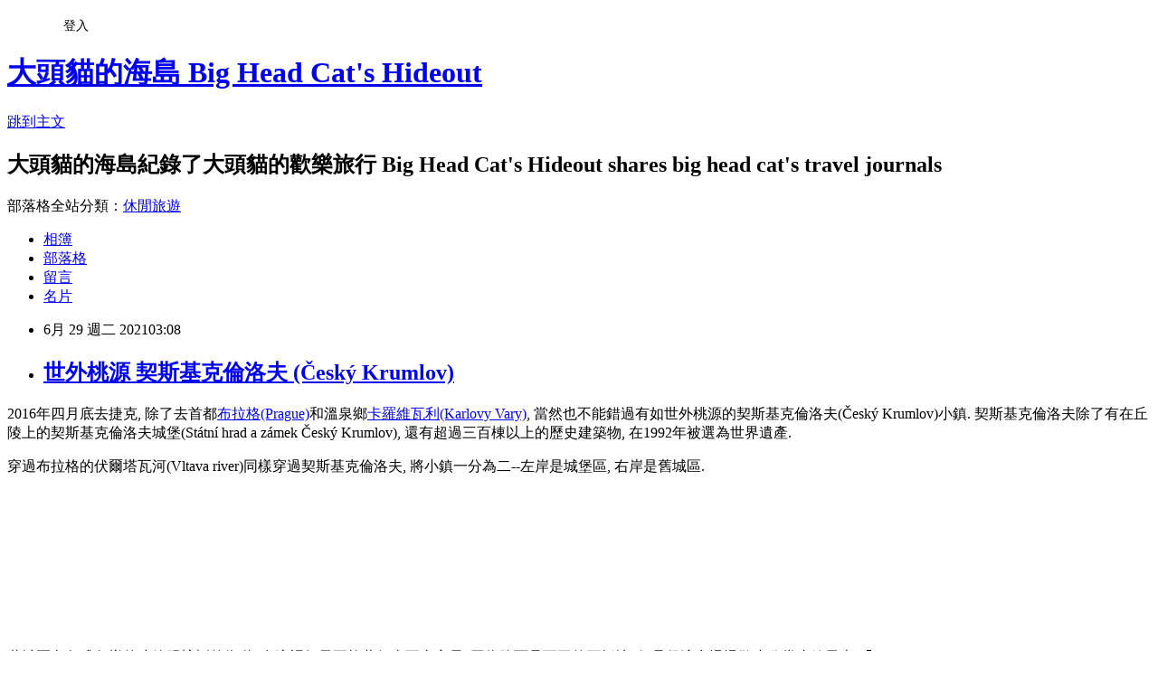

--- FILE ---
content_type: text/html; charset=utf-8
request_url: https://alexbigheadcat.pixnet.net/blog/posts/16041701030
body_size: 54333
content:
<!DOCTYPE html><html lang="zh-TW"><head><meta charSet="utf-8"/><meta name="viewport" content="width=device-width, initial-scale=1"/><link rel="stylesheet" href="https://static.1px.tw/blog-next/_next/static/chunks/b1e52b495cc0137c.css" data-precedence="next"/><link rel="stylesheet" href="/fix.css?v=202601220658" type="text/css" data-precedence="medium"/><link rel="stylesheet" href="https://s3.1px.tw/blog/theme/choc/iframe-popup.css?v=202601220658" type="text/css" data-precedence="medium"/><link rel="stylesheet" href="https://s3.1px.tw/blog/theme/choc/plugins.min.css?v=202601220658" type="text/css" data-precedence="medium"/><link rel="stylesheet" href="https://s3.1px.tw/blog/theme/choc/openid-comment.css?v=202601220658" type="text/css" data-precedence="medium"/><link rel="stylesheet" href="https://s3.1px.tw/blog/theme/choc/style.min.css?v=202601220658" type="text/css" data-precedence="medium"/><link rel="stylesheet" href="https://s3.1px.tw/blog/theme/choc/main.min.css?v=202601220658" type="text/css" data-precedence="medium"/><link rel="stylesheet" href="https://pimg.1px.tw/alexbigheadcat/assets/alexbigheadcat.css?v=202601220658" type="text/css" data-precedence="medium"/><link rel="stylesheet" href="https://s3.1px.tw/blog/theme/choc/author-info.css?v=202601220658" type="text/css" data-precedence="medium"/><link rel="stylesheet" href="https://s3.1px.tw/blog/theme/choc/idlePop.min.css?v=202601220658" type="text/css" data-precedence="medium"/><link rel="preload" as="script" fetchPriority="low" href="https://static.1px.tw/blog-next/_next/static/chunks/94688e2baa9fea03.js"/><script src="https://static.1px.tw/blog-next/_next/static/chunks/41eaa5427c45ebcc.js" async=""></script><script src="https://static.1px.tw/blog-next/_next/static/chunks/e2c6231760bc85bd.js" async=""></script><script src="https://static.1px.tw/blog-next/_next/static/chunks/94bde6376cf279be.js" async=""></script><script src="https://static.1px.tw/blog-next/_next/static/chunks/426b9d9d938a9eb4.js" async=""></script><script src="https://static.1px.tw/blog-next/_next/static/chunks/turbopack-5021d21b4b170dda.js" async=""></script><script src="https://static.1px.tw/blog-next/_next/static/chunks/ff1a16fafef87110.js" async=""></script><script src="https://static.1px.tw/blog-next/_next/static/chunks/e308b2b9ce476a3e.js" async=""></script><script src="https://static.1px.tw/blog-next/_next/static/chunks/2bf79572a40338b7.js" async=""></script><script src="https://static.1px.tw/blog-next/_next/static/chunks/d3c6eed28c1dd8e2.js" async=""></script><script src="https://static.1px.tw/blog-next/_next/static/chunks/d4d39cfc2a072218.js" async=""></script><script src="https://static.1px.tw/blog-next/_next/static/chunks/6a5d72c05b9cd4ba.js" async=""></script><script src="https://static.1px.tw/blog-next/_next/static/chunks/8af6103cf1375f47.js" async=""></script><script src="https://static.1px.tw/blog-next/_next/static/chunks/60d08651d643cedc.js" async=""></script><script src="https://static.1px.tw/blog-next/_next/static/chunks/0ae21416dac1fa83.js" async=""></script><script src="https://static.1px.tw/blog-next/_next/static/chunks/6d1100e43ad18157.js" async=""></script><script src="https://static.1px.tw/blog-next/_next/static/chunks/87eeaf7a3b9005e8.js" async=""></script><script src="https://static.1px.tw/blog-next/_next/static/chunks/ed01c75076819ebd.js" async=""></script><script src="https://static.1px.tw/blog-next/_next/static/chunks/a4df8fc19a9a82e6.js" async=""></script><title>世外桃源 契斯基克倫洛夫 (Český Krumlov)</title><meta name="description" content="2016年四月底去捷克, 除了去首都布拉格(Prague)和溫泉鄉卡羅維瓦利(Karlovy Vary), 當然也不能錯過有如世外桃源的契斯基克倫洛夫(Český Krumlov)小鎮. 契斯基克倫洛夫除了有在丘陵上的契斯基克倫洛夫城堡(Státní hrad a zámek Český Krumlov), 還有超過三百棟以上的歷史建築物, 在1992年被選為世界遺產. 穿過布拉格的伏爾塔瓦河(Vltava river)同樣穿過契斯基克倫洛夫, 將小鎮一分為二--左岸是城堡區, 右岸是舊城區."/><meta name="author" content="大頭貓的海島 Big Head Cat&#x27;s Hideout"/><meta name="google-adsense-platform-account" content="pub-2647689032095179"/><meta name="fb:app_id" content="101730233200171"/><link rel="canonical" href="https://alexbigheadcat.pixnet.net/blog/posts/16041701030"/><meta property="og:title" content="世外桃源 契斯基克倫洛夫 (Český Krumlov)"/><meta property="og:description" content="2016年四月底去捷克, 除了去首都布拉格(Prague)和溫泉鄉卡羅維瓦利(Karlovy Vary), 當然也不能錯過有如世外桃源的契斯基克倫洛夫(Český Krumlov)小鎮. 契斯基克倫洛夫除了有在丘陵上的契斯基克倫洛夫城堡(Státní hrad a zámek Český Krumlov), 還有超過三百棟以上的歷史建築物, 在1992年被選為世界遺產. 穿過布拉格的伏爾塔瓦河(Vltava river)同樣穿過契斯基克倫洛夫, 將小鎮一分為二--左岸是城堡區, 右岸是舊城區."/><meta property="og:url" content="https://alexbigheadcat.pixnet.net/blog/posts/16041701030"/><meta property="og:image" content="https://1.bp.blogspot.com/-DgHaYJb7I-s/YM-aZU2Am6I/AAAAAAAAvj8/vytS0aGBqTgWFmZA81Q1ahzgqn_-zZBbACPcBGAYYCw/w640-h426/IMG_9627.JPG"/><meta property="og:type" content="article"/><meta name="twitter:card" content="summary_large_image"/><meta name="twitter:title" content="世外桃源 契斯基克倫洛夫 (Český Krumlov)"/><meta name="twitter:description" content="2016年四月底去捷克, 除了去首都布拉格(Prague)和溫泉鄉卡羅維瓦利(Karlovy Vary), 當然也不能錯過有如世外桃源的契斯基克倫洛夫(Český Krumlov)小鎮. 契斯基克倫洛夫除了有在丘陵上的契斯基克倫洛夫城堡(Státní hrad a zámek Český Krumlov), 還有超過三百棟以上的歷史建築物, 在1992年被選為世界遺產. 穿過布拉格的伏爾塔瓦河(Vltava river)同樣穿過契斯基克倫洛夫, 將小鎮一分為二--左岸是城堡區, 右岸是舊城區."/><meta name="twitter:image" content="https://1.bp.blogspot.com/-DgHaYJb7I-s/YM-aZU2Am6I/AAAAAAAAvj8/vytS0aGBqTgWFmZA81Q1ahzgqn_-zZBbACPcBGAYYCw/w640-h426/IMG_9627.JPG"/><link rel="icon" href="/favicon.ico?favicon.a62c60e0.ico" sizes="32x32" type="image/x-icon"/><script src="https://static.1px.tw/blog-next/_next/static/chunks/a6dad97d9634a72d.js" noModule=""></script></head><body><!--$--><!--/$--><!--$?--><template id="B:0"></template><!--/$--><script>requestAnimationFrame(function(){$RT=performance.now()});</script><script src="https://static.1px.tw/blog-next/_next/static/chunks/94688e2baa9fea03.js" id="_R_" async=""></script><div hidden id="S:0"><script id="pixnet-vars">
        window.PIXNET = {
          post_id: "16041701030",
          name: "alexbigheadcat",
          user_id: 0,
          blog_id: "7840406",
          display_ads: true,
          ad_options: {"chictrip":false}
        };
      </script><script type="text/javascript" src="https://code.jquery.com/jquery-latest.min.js"></script><script id="json-ld-article-script" type="application/ld+json">{"@context":"https:\u002F\u002Fschema.org","@type":"BlogPosting","isAccessibleForFree":true,"mainEntityOfPage":{"@type":"WebPage","@id":"https:\u002F\u002Falexbigheadcat.pixnet.net\u002Fblog\u002Fposts\u002F16041701030"},"headline":"世外桃源 契斯基克倫洛夫 (Český Krumlov)","description":"\u003Cimg alt=\"\" border=\"0\" data-original-height=\"1365\" data-original-width=\"2048\" height=\"426\" src=\"https:\u002F\u002F1.bp.blogspot.com\u002F-DgHaYJb7I-s\u002FYM-aZU2Am6I\u002FAAAAAAAAvj8\u002FvytS0aGBqTgWFmZA81Q1ahzgqn_-zZBbACPcBGAYYCw\u002Fw640-h426\u002FIMG_9627.JPG\" style=\"cursor: move;\" title=\"\" width=\"640\"\u003E\u003Cbr \u002F\u003E2016年四月底去捷克, 除了去首都布拉格(Prague)和溫泉鄉卡羅維瓦利(Karlovy Vary), 當然也不能錯過有如世外桃源的契斯基克倫洛夫(Český Krumlov)小鎮. 契斯基克倫洛夫除了有在丘陵上的契斯基克倫洛夫城堡(Státní hrad a zámek Český Krumlov), 還有超過三百棟以上的歷史建築物, 在1992年被選為世界遺產. \u003Cbr\u003E穿過布拉格的伏爾塔瓦河(Vltava river)同樣穿過契斯基克倫洛夫, 將小鎮一分為二--左岸是城堡區, 右岸是舊城區.","articleBody":"\u003Cp style=\"color: rgb(0, 0, 0); font-family: &quot;Times New Roman&quot;; font-size: medium; font-style: normal; font-variant-ligatures: normal; font-variant-caps: normal; font-weight: 400; letter-spacing: normal; orphans: 2; text-align: left; text-indent: 0px; text-transform: none; white-space: normal; widows: 2; word-spacing: 0px; -webkit-text-stroke-width: 0px; text-decoration-thickness: initial; text-decoration-style: initial; text-decoration-color: initial;\"\u003E2016年四月底去捷克, 除了去首都\u003Ca data-original-attrs=\"{&quot;data-original-href&quot;:&quot;https:\u002F\u002Fyualexandra.wordpress.com\u002F2021\u002F06\u002F25\u002Fprague\u002F&quot;}\" href=\"http:\u002F\u002Fbigheadcatshideout.blogspot.com\u002F2021\u002F06\u002Fprague.html\" target=\"_blank\"\u003E布拉格(Prague)\u003C\u002Fa\u003E和溫泉鄉\u003Ca data-original-attrs=\"{&quot;data-original-href&quot;:&quot;https:\u002F\u002Fyualexandra.wordpress.com\u002F2020\u002F02\u002F18\u002Fkarlovy-vary\u002F&quot;}\" href=\"http:\u002F\u002Fbigheadcatshideout.blogspot.com\u002F2020\u002F02\u002Fkarlovy-vary.html\" target=\"_blank\"\u003E卡羅維瓦利(Karlovy Vary)\u003C\u002Fa\u003E, 當然也不能錯過有如世外桃源的契斯基克倫洛夫(Český Krumlov)小鎮. 契斯基克倫洛夫除了有在丘陵上的契斯基克倫洛夫城堡(Státní hrad a zámek Český Krumlov), 還有超過三百棟以上的歷史建築物, 在1992年被選為世界遺產.&nbsp;\u003C\u002Fp\u003E\n\n\u003Cp style=\"color: rgb(0, 0, 0); font-family: &quot;Times New Roman&quot;; font-size: medium; font-style: normal; font-variant-ligatures: normal; font-variant-caps: normal; font-weight: 400; letter-spacing: normal; orphans: 2; text-align: left; text-indent: 0px; text-transform: none; white-space: normal; widows: 2; word-spacing: 0px; -webkit-text-stroke-width: 0px; text-decoration-thickness: initial; text-decoration-style: initial; text-decoration-color: initial;\"\u003E穿過布拉格的伏爾塔瓦河(Vltava river)同樣穿過契斯基克倫洛夫, 將小鎮一分為二--左岸是城堡區, 右岸是舊城區.\u003C\u002Fp\u003E\n\n\u003Cdiv class=\"separator\" data-original-attrs=\"{&quot;style&quot;:&quot;&quot;}\" style=\"color: rgb(0, 0, 0); font-family: &quot;Times New Roman&quot;; font-size: medium; font-style: normal; font-variant-ligatures: normal; font-variant-caps: normal; font-weight: 400; letter-spacing: normal; orphans: 2; text-indent: 0px; text-transform: none; white-space: normal; widows: 2; word-spacing: 0px; -webkit-text-stroke-width: 0px; text-decoration-thickness: initial; text-decoration-style: initial; text-decoration-color: initial; clear: both; text-align: center;\"\u003E\u003Ca data-original-attrs=\"{&quot;data-original-href&quot;:&quot;https:\u002F\u002F1.bp.blogspot.com\u002F-DgHaYJb7I-s\u002FYM-aZU2Am6I\u002FAAAAAAAAvj8\u002FvytS0aGBqTgWFmZA81Q1ahzgqn_-zZBbACPcBGAYYCw\u002Fs2048\u002FIMG_9627.JPG&quot;,&quot;style&quot;:&quot;&quot;}\" href=\"https:\u002F\u002Fwww.blogger.com\u002Fblog\u002Fpost\u002Fedit\u002F612637525457660118\u002F8062336804680297895#\" style=\"margin-left: 1em; margin-right: 1em;\"\u003E\u003Cimg alt=\"\" border=\"0\" data-original-height=\"1365\" data-original-width=\"2048\" height=\"426\" src=\"https:\u002F\u002F1.bp.blogspot.com\u002F-DgHaYJb7I-s\u002FYM-aZU2Am6I\u002FAAAAAAAAvj8\u002FvytS0aGBqTgWFmZA81Q1ahzgqn_-zZBbACPcBGAYYCw\u002Fw640-h426\u002FIMG_9627.JPG\" style=\"cursor: move;\" title=\"\" width=\"640\"\u003E\u003C\u002Fa\u003E\u003C\u002Fdiv\u003E\n\n\u003Cdiv class=\"separator\" data-original-attrs=\"{&quot;style&quot;:&quot;&quot;}\" style=\"color: rgb(0, 0, 0); font-family: &quot;Times New Roman&quot;; font-size: medium; font-style: normal; font-variant-ligatures: normal; font-variant-caps: normal; font-weight: 400; letter-spacing: normal; orphans: 2; text-indent: 0px; text-transform: none; white-space: normal; widows: 2; word-spacing: 0px; -webkit-text-stroke-width: 0px; text-decoration-thickness: initial; text-decoration-style: initial; text-decoration-color: initial; clear: both; text-align: center;\"\u003E&nbsp;\u003C\u002Fdiv\u003E\n\n\u003Cdiv class=\"separator\" data-original-attrs=\"{&quot;style&quot;:&quot;&quot;}\" style=\"color: rgb(0, 0, 0); font-family: &quot;Times New Roman&quot;; font-size: medium; font-style: normal; font-variant-ligatures: normal; font-variant-caps: normal; font-weight: 400; letter-spacing: normal; orphans: 2; text-indent: 0px; text-transform: none; white-space: normal; widows: 2; word-spacing: 0px; -webkit-text-stroke-width: 0px; text-decoration-thickness: initial; text-decoration-style: initial; text-decoration-color: initial; clear: both; text-align: center;\"\u003E\u003Ca data-original-attrs=\"{&quot;data-original-href&quot;:&quot;https:\u002F\u002F1.bp.blogspot.com\u002F-9gDSn_9cHXs\u002FYM-aEnITyOI\u002FAAAAAAAAviU\u002FqZlwErv9zF8D_-VPKYTo2MBp9a_qss1wACPcBGAYYCw\u002Fs2048\u002FIMG_9613.JPG&quot;,&quot;style&quot;:&quot;&quot;}\" href=\"https:\u002F\u002Fwww.blogger.com\u002Fblog\u002Fpost\u002Fedit\u002F612637525457660118\u002F8062336804680297895#\" style=\"margin-left: 1em; margin-right: 1em;\"\u003E\u003Cimg alt=\"\" border=\"0\" data-original-height=\"1365\" data-original-width=\"2048\" height=\"426\" src=\"https:\u002F\u002F1.bp.blogspot.com\u002F-9gDSn_9cHXs\u002FYM-aEnITyOI\u002FAAAAAAAAviU\u002FqZlwErv9zF8D_-VPKYTo2MBp9a_qss1wACPcBGAYYCw\u002Fw640-h426\u002FIMG_9613.JPG\" style=\"cursor: move;\" title=\"\" width=\"640\"\u003E\u003C\u002Fa\u003E\u003C\u002Fdiv\u003E\n\n\u003Cdiv class=\"separator\" data-original-attrs=\"{&quot;style&quot;:&quot;&quot;}\" style=\"color: rgb(0, 0, 0); font-family: &quot;Times New Roman&quot;; font-size: medium; font-style: normal; font-variant-ligatures: normal; font-variant-caps: normal; font-weight: 400; letter-spacing: normal; orphans: 2; text-indent: 0px; text-transform: none; white-space: normal; widows: 2; word-spacing: 0px; -webkit-text-stroke-width: 0px; text-decoration-thickness: initial; text-decoration-style: initial; text-decoration-color: initial; clear: both; text-align: center;\"\u003E&nbsp;\u003C\u002Fdiv\u003E\n\n\u003Cdiv class=\"separator\" data-original-attrs=\"{&quot;style&quot;:&quot;&quot;}\" style=\"color: rgb(0, 0, 0); font-family: &quot;Times New Roman&quot;; font-size: medium; font-style: normal; font-variant-ligatures: normal; font-variant-caps: normal; font-weight: 400; letter-spacing: normal; orphans: 2; text-indent: 0px; text-transform: none; white-space: normal; widows: 2; word-spacing: 0px; -webkit-text-stroke-width: 0px; text-decoration-thickness: initial; text-decoration-style: initial; text-decoration-color: initial; clear: both; text-align: center;\"\u003E\u003Ca data-original-attrs=\"{&quot;data-original-href&quot;:&quot;https:\u002F\u002F1.bp.blogspot.com\u002F-scKKgrLbuhA\u002FYM-aPhvYwGI\u002FAAAAAAAAviw\u002FpTnOgmpq-bQNSwr725M8hw7bwKhXTxbwQCPcBGAYYCw\u002Fs2048\u002FIMG_9618.JPG&quot;,&quot;style&quot;:&quot;&quot;}\" href=\"https:\u002F\u002Fwww.blogger.com\u002Fblog\u002Fpost\u002Fedit\u002F612637525457660118\u002F8062336804680297895#\" style=\"margin-left: 1em; margin-right: 1em;\"\u003E\u003Cimg alt=\"\" border=\"0\" data-original-height=\"1365\" data-original-width=\"2048\" height=\"426\" src=\"https:\u002F\u002F1.bp.blogspot.com\u002F-scKKgrLbuhA\u002FYM-aPhvYwGI\u002FAAAAAAAAviw\u002FpTnOgmpq-bQNSwr725M8hw7bwKhXTxbwQCPcBGAYYCw\u002Fw640-h426\u002FIMG_9618.JPG\" style=\"cursor: move;\" title=\"\" width=\"640\"\u003E\u003C\u002Fa\u003E\u003C\u002Fdiv\u003E\n\n\u003Cdiv style=\"color: rgb(0, 0, 0); font-family: &quot;Times New Roman&quot;; font-size: medium; font-style: normal; font-variant-ligatures: normal; font-variant-caps: normal; font-weight: 400; letter-spacing: normal; orphans: 2; text-align: left; text-indent: 0px; text-transform: none; white-space: normal; widows: 2; word-spacing: 0px; -webkit-text-stroke-width: 0px; text-decoration-thickness: initial; text-decoration-style: initial; text-decoration-color: initial;\"\u003E&nbsp;\u003C\u002Fdiv\u003E\n\n\u003Cp\u003E\u003Ca data-original-attrs=\"{&quot;data-original-href&quot;:&quot;https:\u002F\u002F1.bp.blogspot.com\u002F-xmb4zbRD4t8\u002FYM-a58dYorI\u002FAAAAAAAAvj8\u002F1yCfghKmxco0UA-6md571JwdWiU5upmSgCPcBGAYYCw\u002Fs2048\u002FIMG_9652.JPG&quot;,&quot;style&quot;:&quot;&quot;}\" href=\"https:\u002F\u002Fwww.blogger.com\u002Fblog\u002Fpost\u002Fedit\u002F612637525457660118\u002F8062336804680297895#\" style=\"font-family: &quot;Times New Roman&quot;; font-size: medium; font-style: normal; font-variant-ligatures: normal; font-variant-caps: normal; font-weight: 400; letter-spacing: normal; orphans: 2; text-indent: 0px; text-transform: none; white-space: normal; widows: 2; word-spacing: 0px; -webkit-text-stroke-width: 0px; margin-left: 1em; margin-right: 1em; text-align: center;\"\u003E\u003Cimg alt=\"\" border=\"0\" data-original-height=\"1365\" data-original-width=\"2048\" height=\"426\" src=\"https:\u002F\u002F1.bp.blogspot.com\u002F-xmb4zbRD4t8\u002FYM-a58dYorI\u002FAAAAAAAAvj8\u002F1yCfghKmxco0UA-6md571JwdWiU5upmSgCPcBGAYYCw\u002Fw640-h426\u002FIMG_9652.JPG\" style=\"cursor: move;\" title=\"\" width=\"640\"\u003E\u003C\u002Fa\u003E\u003Cbr\u003E\n&nbsp;\u003C\u002Fp\u003E\n\n\u003Cdiv class=\"separator\" data-original-attrs=\"{&quot;style&quot;:&quot;&quot;}\" style=\"color: rgb(0, 0, 0); font-family: &quot;Times New Roman&quot;; font-size: medium; font-style: normal; font-variant-ligatures: normal; font-variant-caps: normal; font-weight: 400; letter-spacing: normal; orphans: 2; text-indent: 0px; text-transform: none; white-space: normal; widows: 2; word-spacing: 0px; -webkit-text-stroke-width: 0px; text-decoration-thickness: initial; text-decoration-style: initial; text-decoration-color: initial; clear: both; text-align: center;\"\u003E\u003Ca data-original-attrs=\"{&quot;data-original-href&quot;:&quot;https:\u002F\u002F1.bp.blogspot.com\u002F-QZuXzGNcEWs\u002FYM-aLeYzpVI\u002FAAAAAAAAvio\u002FeeK55TEZrhkmsS3d0PJeuoO0uZe6mrF3ACPcBGAYYCw\u002Fs2048\u002FIMG_9615.JPG&quot;,&quot;style&quot;:&quot;&quot;}\" href=\"https:\u002F\u002Fwww.blogger.com\u002Fblog\u002Fpost\u002Fedit\u002F612637525457660118\u002F8062336804680297895#\" style=\"margin-left: 1em; margin-right: 1em;\"\u003E\u003Cimg alt=\"\" border=\"0\" data-original-height=\"1365\" data-original-width=\"2048\" height=\"426\" src=\"https:\u002F\u002F1.bp.blogspot.com\u002F-QZuXzGNcEWs\u002FYM-aLeYzpVI\u002FAAAAAAAAvio\u002FeeK55TEZrhkmsS3d0PJeuoO0uZe6mrF3ACPcBGAYYCw\u002Fw640-h426\u002FIMG_9615.JPG\" style=\"cursor: move;\" title=\"\" width=\"640\"\u003E\u003C\u002Fa\u003E\u003C\u002Fdiv\u003E\n\n\u003Cp\u003E&nbsp;\u003C\u002Fp\u003E\n\n\u003Cdiv class=\"separator\" data-original-attrs=\"{&quot;style&quot;:&quot;&quot;}\" style=\"color: rgb(0, 0, 0); font-family: &quot;Times New Roman&quot;; font-size: medium; font-style: normal; font-variant-ligatures: normal; font-variant-caps: normal; font-weight: 400; letter-spacing: normal; orphans: 2; text-indent: 0px; text-transform: none; white-space: normal; widows: 2; word-spacing: 0px; -webkit-text-stroke-width: 0px; text-decoration-thickness: initial; text-decoration-style: initial; text-decoration-color: initial; clear: both; text-align: center;\"\u003E\u003Ca data-original-attrs=\"{&quot;data-original-href&quot;:&quot;https:\u002F\u002F1.bp.blogspot.com\u002F-2lK1r3YHaG0\u002FYM-aOwaMFcI\u002FAAAAAAAAvj8\u002FUyEgqF1lS98QIYixNOAJnGfMhlGKs8keQCPcBGAYYCw\u002Fs2048\u002FIMG_9617.JPG&quot;,&quot;style&quot;:&quot;&quot;}\" href=\"https:\u002F\u002Fwww.blogger.com\u002Fblog\u002Fpost\u002Fedit\u002F612637525457660118\u002F8062336804680297895#\" style=\"margin-left: 1em; margin-right: 1em;\"\u003E\u003Cimg alt=\"\" border=\"0\" data-original-height=\"1365\" data-original-width=\"2048\" height=\"426\" src=\"https:\u002F\u002F1.bp.blogspot.com\u002F-2lK1r3YHaG0\u002FYM-aOwaMFcI\u002FAAAAAAAAvj8\u002FUyEgqF1lS98QIYixNOAJnGfMhlGKs8keQCPcBGAYYCw\u002Fw640-h426\u002FIMG_9617.JPG\" style=\"cursor: move;\" title=\"\" width=\"640\"\u003E\u003C\u002Fa\u003E\u003C\u002Fdiv\u003E\n\n\u003Cdiv class=\"separator\" data-original-attrs=\"{&quot;style&quot;:&quot;&quot;}\" style=\"color: rgb(0, 0, 0); font-family: &quot;Times New Roman&quot;; font-size: medium; font-style: normal; font-variant-ligatures: normal; font-variant-caps: normal; font-weight: 400; letter-spacing: normal; orphans: 2; text-align: left; text-indent: 0px; text-transform: none; white-space: normal; widows: 2; word-spacing: 0px; -webkit-text-stroke-width: 0px; text-decoration-thickness: initial; text-decoration-style: initial; text-decoration-color: initial; clear: both;\"\u003E&nbsp;\u003C\u002Fdiv\u003E\n\n\u003Cdiv class=\"separator\" data-original-attrs=\"{&quot;style&quot;:&quot;&quot;}\" style=\"color: rgb(0, 0, 0); font-family: &quot;Times New Roman&quot;; font-size: medium; font-style: normal; font-variant-ligatures: normal; font-variant-caps: normal; font-weight: 400; letter-spacing: normal; orphans: 2; text-align: left; text-indent: 0px; text-transform: none; white-space: normal; widows: 2; word-spacing: 0px; -webkit-text-stroke-width: 0px; text-decoration-thickness: initial; text-decoration-style: initial; text-decoration-color: initial; clear: both;\"\u003E舊城區內各式各樣的建築跟蜿蜒的街道, 在這裡如果要拉著行李不太容易, 因為路面是不平的石板地, 但是很適合慢慢散步欣賞小鎮風光. &#128515;\u003C\u002Fdiv\u003E\n\n\u003Cdiv class=\"separator\" data-original-attrs=\"{&quot;style&quot;:&quot;&quot;}\" style=\"color: rgb(0, 0, 0); font-family: &quot;Times New Roman&quot;; font-size: medium; font-style: normal; font-variant-ligatures: normal; font-variant-caps: normal; font-weight: 400; letter-spacing: normal; orphans: 2; text-align: left; text-indent: 0px; text-transform: none; white-space: normal; widows: 2; word-spacing: 0px; -webkit-text-stroke-width: 0px; text-decoration-thickness: initial; text-decoration-style: initial; text-decoration-color: initial; clear: both;\"\u003E\n\u003Cdiv class=\"separator\" data-original-attrs=\"{&quot;style&quot;:&quot;&quot;}\" style=\"clear: both; text-align: left;\"\u003E\u003Ca data-original-attrs=\"{&quot;data-original-href&quot;:&quot;https:\u002F\u002F1.bp.blogspot.com\u002F-e6qc6W0Qwmk\u002FYM-Z5aH-ZYI\u002FAAAAAAAAviY\u002Fkr_DIaoNDHMYd0gSoRKNECtGOAwwdydkACPcBGAYYCw\u002Fs2048\u002FIMG_9608.JPG&quot;,&quot;style&quot;:&quot;&quot;}\" href=\"https:\u002F\u002Fwww.blogger.com\u002Fblog\u002Fpost\u002Fedit\u002F612637525457660118\u002F8062336804680297895#\" style=\"margin-left: 1em; margin-right: 1em; text-align: center;\"\u003E\u003Cimg alt=\"\" border=\"0\" data-original-height=\"1365\" data-original-width=\"2048\" height=\"426\" src=\"https:\u002F\u002F1.bp.blogspot.com\u002F-e6qc6W0Qwmk\u002FYM-Z5aH-ZYI\u002FAAAAAAAAviY\u002Fkr_DIaoNDHMYd0gSoRKNECtGOAwwdydkACPcBGAYYCw\u002Fw640-h426\u002FIMG_9608.JPG\" style=\"cursor: move;\" title=\"\" width=\"640\"\u003E\u003C\u002Fa\u003E\u003C\u002Fdiv\u003E\n\n\u003Cdiv class=\"separator\" data-original-attrs=\"{&quot;style&quot;:&quot;&quot;}\" style=\"clear: both; text-align: center;\"\u003E&nbsp;\u003C\u002Fdiv\u003E\n\u003C\u002Fdiv\u003E\n\n\u003Cdiv class=\"separator\" data-original-attrs=\"{&quot;style&quot;:&quot;&quot;}\" style=\"color: rgb(0, 0, 0); font-family: &quot;Times New Roman&quot;; font-size: medium; font-style: normal; font-variant-ligatures: normal; font-variant-caps: normal; font-weight: 400; letter-spacing: normal; orphans: 2; text-indent: 0px; text-transform: none; white-space: normal; widows: 2; word-spacing: 0px; -webkit-text-stroke-width: 0px; text-decoration-thickness: initial; text-decoration-style: initial; text-decoration-color: initial; clear: both; text-align: center;\"\u003E&nbsp;\u003C\u002Fdiv\u003E\n\n\u003Cdiv class=\"separator\" data-original-attrs=\"{&quot;style&quot;:&quot;&quot;}\" style=\"color: rgb(0, 0, 0); font-family: &quot;Times New Roman&quot;; font-size: medium; font-style: normal; font-variant-ligatures: normal; font-variant-caps: normal; font-weight: 400; letter-spacing: normal; orphans: 2; text-indent: 0px; text-transform: none; white-space: normal; widows: 2; word-spacing: 0px; -webkit-text-stroke-width: 0px; text-decoration-thickness: initial; text-decoration-style: initial; text-decoration-color: initial; clear: both; text-align: center;\"\u003E\u003Ca data-original-attrs=\"{&quot;data-original-href&quot;:&quot;https:\u002F\u002F1.bp.blogspot.com\u002F-8ONIKcPJQbk\u002FYM-aioL6mfI\u002FAAAAAAAAvj0\u002FwWy5y4Nwz3QDLrDeDjbg83CDA_TKcmSkQCPcBGAYYCw\u002Fs2048\u002FIMG_9635.JPG&quot;,&quot;style&quot;:&quot;&quot;}\" href=\"https:\u002F\u002Fwww.blogger.com\u002Fblog\u002Fpost\u002Fedit\u002F612637525457660118\u002F8062336804680297895#\" style=\"margin-left: 1em; margin-right: 1em;\"\u003E\u003Cimg alt=\"\" border=\"0\" data-original-height=\"2048\" data-original-width=\"1365\" height=\"640\" src=\"https:\u002F\u002F1.bp.blogspot.com\u002F-8ONIKcPJQbk\u002FYM-aioL6mfI\u002FAAAAAAAAvj0\u002FwWy5y4Nwz3QDLrDeDjbg83CDA_TKcmSkQCPcBGAYYCw\u002Fw426-h640\u002FIMG_9635.JPG\" style=\"cursor: move;\" title=\"\" width=\"426\"\u003E\u003C\u002Fa\u003E\u003C\u002Fdiv\u003E\n\n\u003Cdiv class=\"separator\" data-original-attrs=\"{&quot;style&quot;:&quot;&quot;}\" style=\"color: rgb(0, 0, 0); font-family: &quot;Times New Roman&quot;; font-size: medium; font-style: normal; font-variant-ligatures: normal; font-variant-caps: normal; font-weight: 400; letter-spacing: normal; orphans: 2; text-indent: 0px; text-transform: none; white-space: normal; widows: 2; word-spacing: 0px; -webkit-text-stroke-width: 0px; text-decoration-thickness: initial; text-decoration-style: initial; text-decoration-color: initial; clear: both; text-align: center;\"\u003E&nbsp;\u003C\u002Fdiv\u003E\n\n\u003Cdiv class=\"separator\" data-original-attrs=\"{&quot;style&quot;:&quot;&quot;}\" style=\"color: rgb(0, 0, 0); font-family: &quot;Times New Roman&quot;; font-size: medium; font-style: normal; font-variant-ligatures: normal; font-variant-caps: normal; font-weight: 400; letter-spacing: normal; orphans: 2; text-indent: 0px; text-transform: none; white-space: normal; widows: 2; word-spacing: 0px; -webkit-text-stroke-width: 0px; text-decoration-thickness: initial; text-decoration-style: initial; text-decoration-color: initial; clear: both; text-align: center;\"\u003E\u003Ca data-original-attrs=\"{&quot;data-original-href&quot;:&quot;https:\u002F\u002F1.bp.blogspot.com\u002F-pXt7RD7meX0\u002FYM-awo1IIxI\u002FAAAAAAAAvj0\u002FwVJLEWki49gGm7zqwNGL9CslqmE4j8F0ACPcBGAYYCw\u002Fs2048\u002FIMG_9649.JPG&quot;,&quot;style&quot;:&quot;&quot;}\" href=\"https:\u002F\u002Fwww.blogger.com\u002Fblog\u002Fpost\u002Fedit\u002F612637525457660118\u002F8062336804680297895#\" style=\"margin-left: 1em; margin-right: 1em;\"\u003E\u003Cimg alt=\"\" border=\"0\" data-original-height=\"1365\" data-original-width=\"2048\" height=\"426\" src=\"https:\u002F\u002F1.bp.blogspot.com\u002F-pXt7RD7meX0\u002FYM-awo1IIxI\u002FAAAAAAAAvj0\u002FwVJLEWki49gGm7zqwNGL9CslqmE4j8F0ACPcBGAYYCw\u002Fw640-h426\u002FIMG_9649.JPG\" style=\"cursor: move;\" title=\"\" width=\"640\"\u003E\u003C\u002Fa\u003E\u003C\u002Fdiv\u003E\n\n\u003Cp\u003E&nbsp;\u003C\u002Fp\u003E\n\n\u003Cdiv class=\"separator\" data-original-attrs=\"{&quot;style&quot;:&quot;&quot;}\" style=\"color: rgb(0, 0, 0); font-family: &quot;Times New Roman&quot;; font-size: medium; font-style: normal; font-variant-ligatures: normal; font-variant-caps: normal; font-weight: 400; letter-spacing: normal; orphans: 2; text-indent: 0px; text-transform: none; white-space: normal; widows: 2; word-spacing: 0px; -webkit-text-stroke-width: 0px; text-decoration-thickness: initial; text-decoration-style: initial; text-decoration-color: initial; clear: both; text-align: center;\"\u003E\u003Ca data-original-attrs=\"{&quot;data-original-href&quot;:&quot;https:\u002F\u002F1.bp.blogspot.com\u002F-GzuxYorJ4cA\u002FYM-arHRkLLI\u002FAAAAAAAAvj8\u002FwZDW3JfJJsIIRtU0umCph7oQjwiEgG5_QCPcBGAYYCw\u002Fs2048\u002FIMG_9645.JPG&quot;,&quot;style&quot;:&quot;&quot;}\" href=\"https:\u002F\u002Fwww.blogger.com\u002Fblog\u002Fpost\u002Fedit\u002F612637525457660118\u002F8062336804680297895#\" style=\"margin-left: 1em; margin-right: 1em;\"\u003E\u003Cimg alt=\"\" border=\"0\" data-original-height=\"1365\" data-original-width=\"2048\" height=\"426\" src=\"https:\u002F\u002F1.bp.blogspot.com\u002F-GzuxYorJ4cA\u002FYM-arHRkLLI\u002FAAAAAAAAvj8\u002FwZDW3JfJJsIIRtU0umCph7oQjwiEgG5_QCPcBGAYYCw\u002Fw640-h426\u002FIMG_9645.JPG\" style=\"cursor: move;\" title=\"\" width=\"640\"\u003E\u003C\u002Fa\u003E\u003C\u002Fdiv\u003E\n\n\u003Cp\u003E&nbsp;\u003C\u002Fp\u003E\n\n\u003Cdiv class=\"separator\" data-original-attrs=\"{&quot;style&quot;:&quot;&quot;}\" style=\"color: rgb(0, 0, 0); font-family: &quot;Times New Roman&quot;; font-size: medium; font-style: normal; font-variant-ligatures: normal; font-variant-caps: normal; font-weight: 400; letter-spacing: normal; orphans: 2; text-indent: 0px; text-transform: none; white-space: normal; widows: 2; word-spacing: 0px; -webkit-text-stroke-width: 0px; text-decoration-thickness: initial; text-decoration-style: initial; text-decoration-color: initial; clear: both; text-align: center;\"\u003E&nbsp;\u003C\u002Fdiv\u003E\n\n\u003Cdiv class=\"separator\" data-original-attrs=\"{&quot;style&quot;:&quot;&quot;}\" style=\"color: rgb(0, 0, 0); font-family: &quot;Times New Roman&quot;; font-size: medium; font-style: normal; font-variant-ligatures: normal; font-variant-caps: normal; font-weight: 400; letter-spacing: normal; orphans: 2; text-indent: 0px; text-transform: none; white-space: normal; widows: 2; word-spacing: 0px; -webkit-text-stroke-width: 0px; text-decoration-thickness: initial; text-decoration-style: initial; text-decoration-color: initial; clear: both; text-align: center;\"\u003E\u003Ca data-original-attrs=\"{&quot;data-original-href&quot;:&quot;https:\u002F\u002F1.bp.blogspot.com\u002F-R0hcNqff1Ao\u002FYM-aCEUcF4I\u002FAAAAAAAAviY\u002FUyL0hAAytS0TIxQCXr5sYoBhv5Q-Q3sdACPcBGAYYCw\u002Fs2048\u002FIMG_9611.JPG&quot;,&quot;style&quot;:&quot;&quot;}\" href=\"https:\u002F\u002Fwww.blogger.com\u002Fblog\u002Fpost\u002Fedit\u002F612637525457660118\u002F8062336804680297895#\" style=\"margin-left: 1em; margin-right: 1em;\"\u003E\u003Cimg alt=\"\" border=\"0\" data-original-height=\"1365\" data-original-width=\"2048\" height=\"426\" src=\"https:\u002F\u002F1.bp.blogspot.com\u002F-R0hcNqff1Ao\u002FYM-aCEUcF4I\u002FAAAAAAAAviY\u002FUyL0hAAytS0TIxQCXr5sYoBhv5Q-Q3sdACPcBGAYYCw\u002Fw640-h426\u002FIMG_9611.JPG\" style=\"cursor: move;\" title=\"\" width=\"640\"\u003E\u003C\u002Fa\u003E\u003C\u002Fdiv\u003E\n\n\u003Cp\u003E&nbsp;\u003C\u002Fp\u003E\n\n\u003Cdiv class=\"separator\" data-original-attrs=\"{&quot;style&quot;:&quot;&quot;}\" style=\"color: rgb(0, 0, 0); font-family: &quot;Times New Roman&quot;; font-size: medium; font-style: normal; font-variant-ligatures: normal; font-variant-caps: normal; font-weight: 400; letter-spacing: normal; orphans: 2; text-indent: 0px; text-transform: none; white-space: normal; widows: 2; word-spacing: 0px; -webkit-text-stroke-width: 0px; text-decoration-thickness: initial; text-decoration-style: initial; text-decoration-color: initial; clear: both; text-align: center;\"\u003E\u003Ca data-original-attrs=\"{&quot;data-original-href&quot;:&quot;https:\u002F\u002F1.bp.blogspot.com\u002F-Pl2BNJUG7to\u002FYM-aYzVkpHI\u002FAAAAAAAAvjE\u002FgqK7vEC6McMW8pj4tvQiu1NUpoX3JDZLQCPcBGAYYCw\u002Fs2048\u002FIMG_9626.JPG&quot;,&quot;style&quot;:&quot;&quot;}\" href=\"https:\u002F\u002Fwww.blogger.com\u002Fblog\u002Fpost\u002Fedit\u002F612637525457660118\u002F8062336804680297895#\" style=\"margin-left: 1em; margin-right: 1em;\"\u003E\u003Cimg alt=\"\" border=\"0\" data-original-height=\"1365\" data-original-width=\"2048\" height=\"426\" src=\"https:\u002F\u002F1.bp.blogspot.com\u002F-Pl2BNJUG7to\u002FYM-aYzVkpHI\u002FAAAAAAAAvjE\u002FgqK7vEC6McMW8pj4tvQiu1NUpoX3JDZLQCPcBGAYYCw\u002Fw640-h426\u002FIMG_9626.JPG\" style=\"cursor: move;\" title=\"\" width=\"640\"\u003E\u003C\u002Fa\u003E\u003C\u002Fdiv\u003E\n\n\u003Cp\u003E&nbsp;\u003C\u002Fp\u003E\n\n\u003Cdiv class=\"separator\" data-original-attrs=\"{&quot;style&quot;:&quot;&quot;}\" style=\"color: rgb(0, 0, 0); font-family: &quot;Times New Roman&quot;; font-size: medium; font-style: normal; font-variant-ligatures: normal; font-variant-caps: normal; font-weight: 400; letter-spacing: normal; orphans: 2; text-indent: 0px; text-transform: none; white-space: normal; widows: 2; word-spacing: 0px; -webkit-text-stroke-width: 0px; text-decoration-thickness: initial; text-decoration-style: initial; text-decoration-color: initial; clear: both; text-align: center;\"\u003E\u003Ca data-original-attrs=\"{&quot;data-original-href&quot;:&quot;https:\u002F\u002F1.bp.blogspot.com\u002F-pK_Q01Fy_3I\u002FYM-apMZsARI\u002FAAAAAAAAvjg\u002FQs5ey_ynh1M40FWBsbnSuZqgsh_E4AF8ACPcBGAYYCw\u002Fs2048\u002FIMG_9642.JPG&quot;,&quot;style&quot;:&quot;&quot;}\" href=\"https:\u002F\u002Fwww.blogger.com\u002Fblog\u002Fpost\u002Fedit\u002F612637525457660118\u002F8062336804680297895#\" style=\"margin-left: 1em; margin-right: 1em;\"\u003E\u003Cimg alt=\"\" border=\"0\" data-original-height=\"1365\" data-original-width=\"2048\" height=\"426\" src=\"https:\u002F\u002F1.bp.blogspot.com\u002F-pK_Q01Fy_3I\u002FYM-apMZsARI\u002FAAAAAAAAvjg\u002FQs5ey_ynh1M40FWBsbnSuZqgsh_E4AF8ACPcBGAYYCw\u002Fw640-h426\u002FIMG_9642.JPG\" style=\"cursor: move;\" title=\"\" width=\"640\"\u003E\u003C\u002Fa\u003E\u003C\u002Fdiv\u003E\n\n\u003Cp\u003E&nbsp;\u003C\u002Fp\u003E\n\n\u003Cdiv class=\"separator\" data-original-attrs=\"{&quot;style&quot;:&quot;&quot;}\" style=\"color: rgb(0, 0, 0); font-family: &quot;Times New Roman&quot;; font-size: medium; font-style: normal; font-variant-ligatures: normal; font-variant-caps: normal; font-weight: 400; letter-spacing: normal; orphans: 2; text-indent: 0px; text-transform: none; white-space: normal; widows: 2; word-spacing: 0px; -webkit-text-stroke-width: 0px; text-decoration-thickness: initial; text-decoration-style: initial; text-decoration-color: initial; clear: both; text-align: center;\"\u003E\u003Ca data-original-attrs=\"{&quot;data-original-href&quot;:&quot;https:\u002F\u002F1.bp.blogspot.com\u002F-GDd-dI2nLKw\u002FYM-a5T-adFI\u002FAAAAAAAAvkM\u002FFJGBXBWtR60FgKpiRjFTIp9j84V_h9FAwCPcBGAYYCw\u002Fs2048\u002FIMG_9653.JPG&quot;,&quot;style&quot;:&quot;&quot;}\" href=\"https:\u002F\u002Fwww.blogger.com\u002Fblog\u002Fpost\u002Fedit\u002F612637525457660118\u002F8062336804680297895#\" style=\"margin-left: 1em; margin-right: 1em;\"\u003E\u003Cimg alt=\"\" border=\"0\" data-original-height=\"1365\" data-original-width=\"2048\" height=\"426\" src=\"https:\u002F\u002F1.bp.blogspot.com\u002F-GDd-dI2nLKw\u002FYM-a5T-adFI\u002FAAAAAAAAvkM\u002FFJGBXBWtR60FgKpiRjFTIp9j84V_h9FAwCPcBGAYYCw\u002Fw640-h426\u002FIMG_9653.JPG\" style=\"cursor: move;\" title=\"\" width=\"640\"\u003E\u003C\u002Fa\u003E\u003C\u002Fdiv\u003E\n\n\u003Cdiv class=\"separator\" data-original-attrs=\"{&quot;style&quot;:&quot;&quot;}\" style=\"color: rgb(0, 0, 0); font-family: &quot;Times New Roman&quot;; font-size: medium; font-style: normal; font-variant-ligatures: normal; font-variant-caps: normal; font-weight: 400; letter-spacing: normal; orphans: 2; text-indent: 0px; text-transform: none; white-space: normal; widows: 2; word-spacing: 0px; -webkit-text-stroke-width: 0px; text-decoration-thickness: initial; text-decoration-style: initial; text-decoration-color: initial; clear: both; text-align: center;\"\u003E&nbsp;\u003C\u002Fdiv\u003E\n\n\u003Cdiv class=\"separator\" data-original-attrs=\"{&quot;style&quot;:&quot;&quot;}\" style=\"color: rgb(0, 0, 0); font-family: &quot;Times New Roman&quot;; font-size: medium; font-style: normal; font-variant-ligatures: normal; font-variant-caps: normal; font-weight: 400; letter-spacing: normal; orphans: 2; text-indent: 0px; text-transform: none; white-space: normal; widows: 2; word-spacing: 0px; -webkit-text-stroke-width: 0px; text-decoration-thickness: initial; text-decoration-style: initial; text-decoration-color: initial; clear: both; text-align: center;\"\u003E\u003Ca data-original-attrs=\"{&quot;data-original-href&quot;:&quot;https:\u002F\u002F1.bp.blogspot.com\u002F-zua4FKsMVOM\u002FYM-a_ZbNHQI\u002FAAAAAAAAvkM\u002FhHmrUpHqSXgIq0fKmHurmYt0XUZSiDMfQCPcBGAYYCw\u002Fs2048\u002FIMG_9654.JPG&quot;,&quot;style&quot;:&quot;&quot;}\" href=\"https:\u002F\u002Fwww.blogger.com\u002Fblog\u002Fpost\u002Fedit\u002F612637525457660118\u002F8062336804680297895#\" style=\"margin-left: 1em; margin-right: 1em;\"\u003E\u003Cimg alt=\"\" border=\"0\" data-original-height=\"1365\" data-original-width=\"2048\" height=\"426\" src=\"https:\u002F\u002F1.bp.blogspot.com\u002F-zua4FKsMVOM\u002FYM-a_ZbNHQI\u002FAAAAAAAAvkM\u002FhHmrUpHqSXgIq0fKmHurmYt0XUZSiDMfQCPcBGAYYCw\u002Fw640-h426\u002FIMG_9654.JPG\" style=\"cursor: move;\" title=\"\" width=\"640\"\u003E\u003C\u002Fa\u003E\u003C\u002Fdiv\u003E\n\n\u003Cdiv class=\"separator\" data-original-attrs=\"{&quot;style&quot;:&quot;&quot;}\" style=\"color: rgb(0, 0, 0); font-family: &quot;Times New Roman&quot;; font-size: medium; font-style: normal; font-variant-ligatures: normal; font-variant-caps: normal; font-weight: 400; letter-spacing: normal; orphans: 2; text-indent: 0px; text-transform: none; white-space: normal; widows: 2; word-spacing: 0px; -webkit-text-stroke-width: 0px; text-decoration-thickness: initial; text-decoration-style: initial; text-decoration-color: initial; clear: both; text-align: center;\"\u003E&nbsp;\u003C\u002Fdiv\u003E\n\n\u003Cp style=\"color: rgb(0, 0, 0); font-family: &quot;Times New Roman&quot;; font-size: medium; font-style: normal; font-variant-ligatures: normal; font-variant-caps: normal; font-weight: 400; letter-spacing: normal; orphans: 2; text-align: left; text-indent: 0px; text-transform: none; white-space: normal; widows: 2; word-spacing: 0px; -webkit-text-stroke-width: 0px; text-decoration-thickness: initial; text-decoration-style: initial; text-decoration-color: initial;\"\u003E在牆上的並不是真正的雕刻而是壁畫.\u003C\u002Fp\u003E\n\n\u003Cp style=\"color: rgb(0, 0, 0); font-family: &quot;Times New Roman&quot;; font-size: medium; font-style: normal; font-variant-ligatures: normal; font-variant-caps: normal; font-weight: 400; letter-spacing: normal; orphans: 2; text-align: left; text-indent: 0px; text-transform: none; white-space: normal; widows: 2; word-spacing: 0px; -webkit-text-stroke-width: 0px; text-decoration-thickness: initial; text-decoration-style: initial; text-decoration-color: initial;\"\u003E\u003Ca data-original-attrs=\"{&quot;data-original-href&quot;:&quot;https:\u002F\u002F1.bp.blogspot.com\u002F-6a-xK-BGcDo\u002FYM-avTtltjI\u002FAAAAAAAAvj0\u002FcM1UJWt3jG8DyEw0y894QQ7t4G3PwPgZACPcBGAYYCw\u002Fs2048\u002FIMG_9647.JPG&quot;,&quot;style&quot;:&quot;&quot;}\" href=\"https:\u002F\u002Fwww.blogger.com\u002Fblog\u002Fpost\u002Fedit\u002F612637525457660118\u002F8062336804680297895#\" style=\"margin-left: 1em; margin-right: 1em; text-align: center;\"\u003E\u003Cimg alt=\"\" border=\"0\" data-original-height=\"1365\" data-original-width=\"2048\" height=\"426\" src=\"https:\u002F\u002F1.bp.blogspot.com\u002F-6a-xK-BGcDo\u002FYM-avTtltjI\u002FAAAAAAAAvj0\u002FcM1UJWt3jG8DyEw0y894QQ7t4G3PwPgZACPcBGAYYCw\u002Fw640-h426\u002FIMG_9647.JPG\" style=\"cursor: move;\" title=\"\" width=\"640\"\u003E\u003C\u002Fa\u003E\u003C\u002Fp\u003E\n\n\u003Cp style=\"color: rgb(0, 0, 0); font-family: &quot;Times New Roman&quot;; font-size: medium; font-style: normal; font-variant-ligatures: normal; font-variant-caps: normal; font-weight: 400; letter-spacing: normal; orphans: 2; text-align: left; text-indent: 0px; text-transform: none; white-space: normal; widows: 2; word-spacing: 0px; -webkit-text-stroke-width: 0px; text-decoration-thickness: initial; text-decoration-style: initial; text-decoration-color: initial;\"\u003E販賣畫畫用具的店, 非常有創意的前門裝飾.\u003C\u002Fp\u003E\n\n\u003Cp style=\"color: rgb(0, 0, 0); font-family: &quot;Times New Roman&quot;; font-size: medium; font-style: normal; font-variant-ligatures: normal; font-variant-caps: normal; font-weight: 400; letter-spacing: normal; orphans: 2; text-align: left; text-indent: 0px; text-transform: none; white-space: normal; widows: 2; word-spacing: 0px; -webkit-text-stroke-width: 0px; text-decoration-thickness: initial; text-decoration-style: initial; text-decoration-color: initial;\"\u003E\u003Ca data-original-attrs=\"{&quot;data-original-href&quot;:&quot;https:\u002F\u002F1.bp.blogspot.com\u002F-_r7dCPB13HY\u002FYM-a2ZasvjI\u002FAAAAAAAAvj0\u002FaS5Y8g1maCIaRQD2aFUWRrXrxALg4xPnQCPcBGAYYCw\u002Fs2048\u002FIMG_9650.JPG&quot;,&quot;style&quot;:&quot;&quot;}\" href=\"https:\u002F\u002Fwww.blogger.com\u002Fblog\u002Fpost\u002Fedit\u002F612637525457660118\u002F8062336804680297895#\" style=\"margin-left: 1em; margin-right: 1em; text-align: center;\"\u003E\u003Cimg alt=\"\" border=\"0\" data-original-height=\"1365\" data-original-width=\"2048\" height=\"426\" src=\"https:\u002F\u002F1.bp.blogspot.com\u002F-_r7dCPB13HY\u002FYM-a2ZasvjI\u002FAAAAAAAAvj0\u002FaS5Y8g1maCIaRQD2aFUWRrXrxALg4xPnQCPcBGAYYCw\u002Fw640-h426\u002FIMG_9650.JPG\" style=\"cursor: move;\" title=\"\" width=\"640\"\u003E\u003C\u002Fa\u003E\u003C\u002Fp\u003E\n\n\u003Cp style=\"color: rgb(0, 0, 0); font-family: &quot;Times New Roman&quot;; font-size: medium; font-style: normal; font-variant-ligatures: normal; font-variant-caps: normal; font-weight: 400; letter-spacing: normal; orphans: 2; text-align: left; text-indent: 0px; text-transform: none; white-space: normal; widows: 2; word-spacing: 0px; -webkit-text-stroke-width: 0px; text-decoration-thickness: initial; text-decoration-style: initial; text-decoration-color: initial;\"\u003E舊城區的中心是市政廣場(Namesti Svornosti), 廣場的中央的雕像跟柱子是1716年建的黑死病消除紀念柱. 廣場的周圍有遊客中心跟市政廳.\u003C\u002Fp\u003E\n\n\u003Cdiv class=\"separator\" data-original-attrs=\"{&quot;style&quot;:&quot;&quot;}\" style=\"color: rgb(0, 0, 0); font-family: &quot;Times New Roman&quot;; font-size: medium; font-style: normal; font-variant-ligatures: normal; font-variant-caps: normal; font-weight: 400; letter-spacing: normal; orphans: 2; text-indent: 0px; text-transform: none; white-space: normal; widows: 2; word-spacing: 0px; -webkit-text-stroke-width: 0px; text-decoration-thickness: initial; text-decoration-style: initial; text-decoration-color: initial; clear: both; text-align: center;\"\u003E\u003Ca data-original-attrs=\"{&quot;data-original-href&quot;:&quot;https:\u002F\u002F1.bp.blogspot.com\u002F-LN1YFVvMc1Q\u002FYM-aetOh1NI\u002FAAAAAAAAvj8\u002FwuU21jTc5zohKka0-xEy-jZfiEdce6JgQCPcBGAYYCw\u002Fs2048\u002FIMG_9630.JPG&quot;,&quot;style&quot;:&quot;&quot;}\" href=\"https:\u002F\u002Fwww.blogger.com\u002Fblog\u002Fpost\u002Fedit\u002F612637525457660118\u002F8062336804680297895#\" style=\"margin-left: 1em; margin-right: 1em;\"\u003E\u003Cimg alt=\"\" border=\"0\" data-original-height=\"1365\" data-original-width=\"2048\" height=\"426\" src=\"https:\u002F\u002F1.bp.blogspot.com\u002F-LN1YFVvMc1Q\u002FYM-aetOh1NI\u002FAAAAAAAAvj8\u002FwuU21jTc5zohKka0-xEy-jZfiEdce6JgQCPcBGAYYCw\u002Fw640-h426\u002FIMG_9630.JPG\" style=\"cursor: move;\" title=\"\" width=\"640\"\u003E\u003C\u002Fa\u003E\u003C\u002Fdiv\u003E\n\n\u003Cdiv class=\"separator\" data-original-attrs=\"{&quot;style&quot;:&quot;&quot;}\" style=\"color: rgb(0, 0, 0); font-family: &quot;Times New Roman&quot;; font-size: medium; font-style: normal; font-variant-ligatures: normal; font-variant-caps: normal; font-weight: 400; letter-spacing: normal; orphans: 2; text-indent: 0px; text-transform: none; white-space: normal; widows: 2; word-spacing: 0px; -webkit-text-stroke-width: 0px; text-decoration-thickness: initial; text-decoration-style: initial; text-decoration-color: initial; clear: both; text-align: center;\"\u003E&nbsp;\u003C\u002Fdiv\u003E\n\n\u003Cdiv class=\"separator\" data-original-attrs=\"{&quot;style&quot;:&quot;&quot;}\" style=\"color: rgb(0, 0, 0); font-family: &quot;Times New Roman&quot;; font-size: medium; font-style: normal; font-variant-ligatures: normal; font-variant-caps: normal; font-weight: 400; letter-spacing: normal; orphans: 2; text-indent: 0px; text-transform: none; white-space: normal; widows: 2; word-spacing: 0px; -webkit-text-stroke-width: 0px; text-decoration-thickness: initial; text-decoration-style: initial; text-decoration-color: initial; clear: both; text-align: center;\"\u003E\u003Ca data-original-attrs=\"{&quot;data-original-href&quot;:&quot;https:\u002F\u002F1.bp.blogspot.com\u002F-w9CohHuDl0U\u002FYM-ahBUFY6I\u002FAAAAAAAAvjY\u002F5Eu3Otob0iY6H0EjPEMK9wc1LeWNtdsFQCPcBGAYYCw\u002Fs2048\u002FIMG_9631.JPG&quot;,&quot;style&quot;:&quot;&quot;}\" href=\"https:\u002F\u002Fwww.blogger.com\u002Fblog\u002Fpost\u002Fedit\u002F612637525457660118\u002F8062336804680297895#\" style=\"margin-left: 1em; margin-right: 1em;\"\u003E\u003Cimg alt=\"\" border=\"0\" data-original-height=\"1365\" data-original-width=\"2048\" height=\"426\" src=\"https:\u002F\u002F1.bp.blogspot.com\u002F-w9CohHuDl0U\u002FYM-ahBUFY6I\u002FAAAAAAAAvjY\u002F5Eu3Otob0iY6H0EjPEMK9wc1LeWNtdsFQCPcBGAYYCw\u002Fw640-h426\u002FIMG_9631.JPG\" style=\"cursor: move;\" title=\"\" width=\"640\"\u003E\u003C\u002Fa\u003E\u003C\u002Fdiv\u003E\n\n\u003Cdiv style=\"color: rgb(0, 0, 0); font-family: &quot;Times New Roman&quot;; font-size: medium; font-style: normal; font-variant-ligatures: normal; font-variant-caps: normal; font-weight: 400; letter-spacing: normal; orphans: 2; text-align: left; text-indent: 0px; text-transform: none; white-space: normal; widows: 2; word-spacing: 0px; -webkit-text-stroke-width: 0px; text-decoration-thickness: initial; text-decoration-style: initial; text-decoration-color: initial;\"\u003E&nbsp;\u003C\u002Fdiv\u003E\n\n\u003Cp style=\"color: rgb(0, 0, 0); font-family: &quot;Times New Roman&quot;; font-size: medium; font-style: normal; font-variant-ligatures: normal; font-variant-caps: normal; font-weight: 400; letter-spacing: normal; orphans: 2; text-align: left; text-indent: 0px; text-transform: none; white-space: normal; widows: 2; word-spacing: 0px; -webkit-text-stroke-width: 0px; text-decoration-thickness: initial; text-decoration-style: initial; text-decoration-color: initial;\"\u003E有些舊城區角落還留著非常古老的石牆跟木頭搭起來的露臺, 我個人覺得挺有特色的.\u003C\u002Fp\u003E\n\n\u003Cp style=\"color: rgb(0, 0, 0); font-family: &quot;Times New Roman&quot;; font-size: medium; font-style: normal; font-variant-ligatures: normal; font-variant-caps: normal; font-weight: 400; letter-spacing: normal; orphans: 2; text-align: left; text-indent: 0px; text-transform: none; white-space: normal; widows: 2; word-spacing: 0px; -webkit-text-stroke-width: 0px; text-decoration-thickness: initial; text-decoration-style: initial; text-decoration-color: initial;\"\u003E\u003Ca data-original-attrs=\"{&quot;data-original-href&quot;:&quot;https:\u002F\u002F1.bp.blogspot.com\u002F-Prh-OLQaIzM\u002FYM-bB_aRYNI\u002FAAAAAAAAvkk\u002FJzxHktHxHMoV0e1sEYUvK2lEhmrJp7grgCPcBGAYYCw\u002Fs2048\u002FIMG_9656.JPG&quot;,&quot;style&quot;:&quot;&quot;}\" href=\"https:\u002F\u002Fwww.blogger.com\u002Fblog\u002Fpost\u002Fedit\u002F612637525457660118\u002F8062336804680297895#\" style=\"margin-left: 1em; margin-right: 1em; text-align: center;\"\u003E\u003Cimg alt=\"\" border=\"0\" data-original-height=\"1365\" data-original-width=\"2048\" height=\"426\" src=\"https:\u002F\u002F1.bp.blogspot.com\u002F-Prh-OLQaIzM\u002FYM-bB_aRYNI\u002FAAAAAAAAvkk\u002FJzxHktHxHMoV0e1sEYUvK2lEhmrJp7grgCPcBGAYYCw\u002Fw640-h426\u002FIMG_9656.JPG\" style=\"cursor: move;\" title=\"\" width=\"640\"\u003E\u003C\u002Fa\u003E\u003C\u002Fp\u003E\n\n\u003Cp style=\"color: rgb(0, 0, 0); font-family: &quot;Times New Roman&quot;; font-size: medium; font-style: normal; font-variant-ligatures: normal; font-variant-caps: normal; font-weight: 400; letter-spacing: normal; orphans: 2; text-align: left; text-indent: 0px; text-transform: none; white-space: normal; widows: 2; word-spacing: 0px; -webkit-text-stroke-width: 0px; text-decoration-thickness: initial; text-decoration-style: initial; text-decoration-color: initial;\"\u003E伏爾塔瓦河旁可看到契斯基克倫洛夫城堡的外牆跟連接兩部分丘陵上城堡的高橋(Cloak Bridge).&nbsp;\u003C\u002Fp\u003E\n\n\u003Cp style=\"color: rgb(0, 0, 0); font-family: &quot;Times New Roman&quot;; font-size: medium; font-style: normal; font-variant-ligatures: normal; font-variant-caps: normal; font-weight: 400; letter-spacing: normal; orphans: 2; text-align: left; text-indent: 0px; text-transform: none; white-space: normal; widows: 2; word-spacing: 0px; -webkit-text-stroke-width: 0px; text-decoration-thickness: initial; text-decoration-style: initial; text-decoration-color: initial;\"\u003E\u003Ca data-original-attrs=\"{&quot;data-original-href&quot;:&quot;https:\u002F\u002F1.bp.blogspot.com\u002F-vyCU0McoZ_A\u002FYM-aWCnd4TI\u002FAAAAAAAAvi8\u002FxYRWlqaH7o4yvWJHMSR_00yUK_DNRI0xQCPcBGAYYCw\u002Fs2048\u002FIMG_9619.JPG&quot;,&quot;style&quot;:&quot;&quot;}\" href=\"https:\u002F\u002Fwww.blogger.com\u002Fblog\u002Fpost\u002Fedit\u002F612637525457660118\u002F8062336804680297895#\" style=\"margin-left: 1em; margin-right: 1em; text-align: center;\"\u003E\u003Cimg alt=\"\" border=\"0\" data-original-height=\"1365\" data-original-width=\"2048\" height=\"426\" src=\"https:\u002F\u002F1.bp.blogspot.com\u002F-vyCU0McoZ_A\u002FYM-aWCnd4TI\u002FAAAAAAAAvi8\u002FxYRWlqaH7o4yvWJHMSR_00yUK_DNRI0xQCPcBGAYYCw\u002Fw640-h426\u002FIMG_9619.JPG\" style=\"cursor: move;\" title=\"\" width=\"640\"\u003E\u003C\u002Fa\u003E\u003C\u002Fp\u003E\n\n\u003Cp style=\"color: rgb(0, 0, 0); font-family: &quot;Times New Roman&quot;; font-size: medium; font-style: normal; font-variant-ligatures: normal; font-variant-caps: normal; font-weight: 400; letter-spacing: normal; orphans: 2; text-align: left; text-indent: 0px; text-transform: none; white-space: normal; widows: 2; word-spacing: 0px; -webkit-text-stroke-width: 0px; text-decoration-thickness: initial; text-decoration-style: initial; text-decoration-color: initial;\"\u003E\u003Ca data-original-attrs=\"{&quot;data-original-href&quot;:&quot;https:\u002F\u002F1.bp.blogspot.com\u002F-BdCaj08S8VQ\u002FYM-cLkwdBgI\u002FAAAAAAAAvmA\u002FDAH7Zrc35sEn4MhmPkVZ0v92zzYTTOhzgCPcBGAYYCw\u002Fs2048\u002FIMG_9726.JPG&quot;,&quot;style&quot;:&quot;&quot;}\" href=\"https:\u002F\u002Fwww.blogger.com\u002Fblog\u002Fpost\u002Fedit\u002F612637525457660118\u002F8062336804680297895#\" style=\"margin-left: 1em; margin-right: 1em; text-align: center;\"\u003E\u003Cimg alt=\"\" border=\"0\" data-original-height=\"1365\" data-original-width=\"2048\" height=\"426\" src=\"https:\u002F\u002F1.bp.blogspot.com\u002F-BdCaj08S8VQ\u002FYM-cLkwdBgI\u002FAAAAAAAAvmA\u002FDAH7Zrc35sEn4MhmPkVZ0v92zzYTTOhzgCPcBGAYYCw\u002Fw640-h426\u002FIMG_9726.JPG\" style=\"cursor: move;\" title=\"\" width=\"640\"\u003E\u003C\u002Fa\u003E\u003C\u002Fp\u003E\n\n\u003Cp style=\"color: rgb(0, 0, 0); font-family: &quot;Times New Roman&quot;; font-size: medium; font-style: normal; font-variant-ligatures: normal; font-variant-caps: normal; font-weight: 400; letter-spacing: normal; orphans: 2; text-align: left; text-indent: 0px; text-transform: none; white-space: normal; widows: 2; word-spacing: 0px; -webkit-text-stroke-width: 0px; text-decoration-thickness: initial; text-decoration-style: initial; text-decoration-color: initial;\"\u003E\u003Ca data-original-attrs=\"{&quot;data-original-href&quot;:&quot;https:\u002F\u002F1.bp.blogspot.com\u002F-TGWXDgez9Cg\u002FYM-cNGfz9UI\u002FAAAAAAAAvmE\u002FcCHdeXGDu24TeadcyxOtG8lte9alIxEyQCPcBGAYYCw\u002Fs2048\u002FIMG_9727.JPG&quot;,&quot;style&quot;:&quot;&quot;}\" href=\"https:\u002F\u002Fwww.blogger.com\u002Fblog\u002Fpost\u002Fedit\u002F612637525457660118\u002F8062336804680297895#\" style=\"margin-left: 1em; margin-right: 1em; text-align: center;\"\u003E\u003Cimg alt=\"\" border=\"0\" data-original-height=\"1365\" data-original-width=\"2048\" height=\"426\" src=\"https:\u002F\u002F1.bp.blogspot.com\u002F-TGWXDgez9Cg\u002FYM-cNGfz9UI\u002FAAAAAAAAvmE\u002FcCHdeXGDu24TeadcyxOtG8lte9alIxEyQCPcBGAYYCw\u002Fw640-h426\u002FIMG_9727.JPG\" style=\"cursor: move;\" title=\"\" width=\"640\"\u003E\u003C\u002Fa\u003E\u003C\u002Fp\u003E\n\n\u003Cp style=\"color: rgb(0, 0, 0); font-family: &quot;Times New Roman&quot;; font-size: medium; font-style: normal; font-variant-ligatures: normal; font-variant-caps: normal; font-weight: 400; letter-spacing: normal; orphans: 2; text-align: left; text-indent: 0px; text-transform: none; white-space: normal; widows: 2; word-spacing: 0px; -webkit-text-stroke-width: 0px; text-decoration-thickness: initial; text-decoration-style: initial; text-decoration-color: initial;\"\u003E晚上城堡被打上燈光, 配著涓涓流水聲, 神秘又攝人心魄.\u003C\u002Fp\u003E\n\n\u003Cp style=\"color: rgb(0, 0, 0); font-family: &quot;Times New Roman&quot;; font-size: medium; font-style: normal; font-variant-ligatures: normal; font-variant-caps: normal; font-weight: 400; letter-spacing: normal; orphans: 2; text-align: left; text-indent: 0px; text-transform: none; white-space: normal; widows: 2; word-spacing: 0px; -webkit-text-stroke-width: 0px; text-decoration-thickness: initial; text-decoration-style: initial; text-decoration-color: initial;\"\u003E\u003Ca data-original-attrs=\"{&quot;data-original-href&quot;:&quot;https:\u002F\u002F1.bp.blogspot.com\u002F-0u85e2wSH1o\u002FYM-Z6AAgZ_I\u002FAAAAAAAAviU\u002FhvWijyGg_o8d2-thMHuJ4xZi6IePgMmqQCPcBGAYYCw\u002Fs2048\u002FIMG_9588.JPG&quot;,&quot;style&quot;:&quot;&quot;}\" href=\"https:\u002F\u002Fwww.blogger.com\u002Fblog\u002Fpost\u002Fedit\u002F612637525457660118\u002F8062336804680297895#\" style=\"margin-left: 1em; margin-right: 1em; text-align: center;\"\u003E\u003Cimg alt=\"\" border=\"0\" data-original-height=\"1365\" data-original-width=\"2048\" height=\"426\" src=\"https:\u002F\u002F1.bp.blogspot.com\u002F-0u85e2wSH1o\u002FYM-Z6AAgZ_I\u002FAAAAAAAAviU\u002FhvWijyGg_o8d2-thMHuJ4xZi6IePgMmqQCPcBGAYYCw\u002Fw640-h426\u002FIMG_9588.JPG\" style=\"cursor: move;\" title=\"\" width=\"640\"\u003E\u003C\u002Fa\u003E\u003C\u002Fp\u003E\n\n\u003Cp style=\"color: rgb(0, 0, 0); font-family: &quot;Times New Roman&quot;; font-size: medium; font-style: normal; font-variant-ligatures: normal; font-variant-caps: normal; font-weight: 400; letter-spacing: normal; orphans: 2; text-align: left; text-indent: 0px; text-transform: none; white-space: normal; widows: 2; word-spacing: 0px; -webkit-text-stroke-width: 0px; text-decoration-thickness: initial; text-decoration-style: initial; text-decoration-color: initial;\"\u003E進入城堡會通過一個原本是護城河的壕溝, 但是現在護城河已經乾了, 裡面養了熊, 但是我沒看到任何熊, 只有看到給熊吃的蔬菜水果, 可能天氣冷躲起來睡覺了, 有人有看到嗎?&nbsp;\u003C\u002Fp\u003E\n\n\u003Cp style=\"color: rgb(0, 0, 0); font-family: &quot;Times New Roman&quot;; font-size: medium; font-style: normal; font-variant-ligatures: normal; font-variant-caps: normal; font-weight: 400; letter-spacing: normal; orphans: 2; text-align: left; text-indent: 0px; text-transform: none; white-space: normal; widows: 2; word-spacing: 0px; -webkit-text-stroke-width: 0px; text-decoration-thickness: initial; text-decoration-style: initial; text-decoration-color: initial;\"\u003E\u003Ca data-original-attrs=\"{&quot;data-original-href&quot;:&quot;https:\u002F\u002F1.bp.blogspot.com\u002F-nifMbfTZzrc\u002FYM-bMFz8GWI\u002FAAAAAAAAvkk\u002FXaeU0T6AiCkmZeYlXd48FJEvBeSAIlwoACPcBGAYYCw\u002Fs2048\u002FIMG_9660.JPG&quot;,&quot;style&quot;:&quot;&quot;}\" href=\"https:\u002F\u002Fwww.blogger.com\u002Fblog\u002Fpost\u002Fedit\u002F612637525457660118\u002F8062336804680297895#\" style=\"margin-left: 1em; margin-right: 1em; text-align: center;\"\u003E\u003Cimg alt=\"\" border=\"0\" data-original-height=\"1365\" data-original-width=\"2048\" height=\"426\" src=\"https:\u002F\u002F1.bp.blogspot.com\u002F-nifMbfTZzrc\u002FYM-bMFz8GWI\u002FAAAAAAAAvkk\u002FXaeU0T6AiCkmZeYlXd48FJEvBeSAIlwoACPcBGAYYCw\u002Fw640-h426\u002FIMG_9660.JPG\" style=\"cursor: move;\" title=\"\" width=\"640\"\u003E\u003C\u002Fa\u003E\u003C\u002Fp\u003E\n\n\u003Cp style=\"color: rgb(0, 0, 0); font-family: &quot;Times New Roman&quot;; font-size: medium; font-style: normal; font-variant-ligatures: normal; font-variant-caps: normal; font-weight: 400; letter-spacing: normal; orphans: 2; text-align: left; text-indent: 0px; text-transform: none; white-space: normal; widows: 2; word-spacing: 0px; -webkit-text-stroke-width: 0px; text-decoration-thickness: initial; text-decoration-style: initial; text-decoration-color: initial;\"\u003E\u003Ca data-original-attrs=\"{&quot;data-original-href&quot;:&quot;https:\u002F\u002F1.bp.blogspot.com\u002F-zpM-EjmpiwM\u002FYM-bL-xmL4I\u002FAAAAAAAAvkg\u002Fd_Qz-lVck0QpuzjMSPS0uq9w96Yva3AgACPcBGAYYCw\u002Fs2048\u002FIMG_9662.JPG&quot;,&quot;style&quot;:&quot;&quot;}\" href=\"https:\u002F\u002Fwww.blogger.com\u002Fblog\u002Fpost\u002Fedit\u002F612637525457660118\u002F8062336804680297895#\" style=\"margin-left: 1em; margin-right: 1em; text-align: center;\"\u003E\u003Cimg alt=\"\" border=\"0\" data-original-height=\"1365\" data-original-width=\"2048\" height=\"426\" src=\"https:\u002F\u002F1.bp.blogspot.com\u002F-zpM-EjmpiwM\u002FYM-bL-xmL4I\u002FAAAAAAAAvkg\u002Fd_Qz-lVck0QpuzjMSPS0uq9w96Yva3AgACPcBGAYYCw\u002Fw640-h426\u002FIMG_9662.JPG\" style=\"cursor: move;\" title=\"\" width=\"640\"\u003E\u003C\u002Fa\u003E\u003C\u002Fp\u003E\n\n\u003Cp style=\"color: rgb(0, 0, 0); font-family: &quot;Times New Roman&quot;; font-size: medium; font-style: normal; font-variant-ligatures: normal; font-variant-caps: normal; font-weight: 400; letter-spacing: normal; orphans: 2; text-align: left; text-indent: 0px; text-transform: none; white-space: normal; widows: 2; word-spacing: 0px; -webkit-text-stroke-width: 0px; text-decoration-thickness: initial; text-decoration-style: initial; text-decoration-color: initial;\"\u003E\u003Ca data-original-attrs=\"{&quot;data-original-href&quot;:&quot;https:\u002F\u002F1.bp.blogspot.com\u002F-HnShYB1KvQA\u002FYM-bOoAttLI\u002FAAAAAAAAvk4\u002FbRlu-ybJNBU0uSQkw0CUnjJcZOPxqRBsACPcBGAYYCw\u002Fs2048\u002FIMG_9663.JPG&quot;,&quot;style&quot;:&quot;&quot;}\" href=\"https:\u002F\u002Fwww.blogger.com\u002Fblog\u002Fpost\u002Fedit\u002F612637525457660118\u002F8062336804680297895#\" style=\"margin-left: 1em; margin-right: 1em; text-align: center;\"\u003E\u003Cimg alt=\"\" border=\"0\" data-original-height=\"1365\" data-original-width=\"2048\" height=\"426\" src=\"https:\u002F\u002F1.bp.blogspot.com\u002F-HnShYB1KvQA\u002FYM-bOoAttLI\u002FAAAAAAAAvk4\u002FbRlu-ybJNBU0uSQkw0CUnjJcZOPxqRBsACPcBGAYYCw\u002Fw640-h426\u002FIMG_9663.JPG\" style=\"cursor: move;\" title=\"\" width=\"640\"\u003E\u003C\u002Fa\u003E\u003C\u002Fp\u003E\n\n\u003Cp style=\"color: rgb(0, 0, 0); font-family: &quot;Times New Roman&quot;; font-size: medium; font-style: normal; font-variant-ligatures: normal; font-variant-caps: normal; font-weight: 400; letter-spacing: normal; orphans: 2; text-align: left; text-indent: 0px; text-transform: none; white-space: normal; widows: 2; word-spacing: 0px; -webkit-text-stroke-width: 0px; text-decoration-thickness: initial; text-decoration-style: initial; text-decoration-color: initial;\"\u003E\u003Ca data-original-attrs=\"{&quot;data-original-href&quot;:&quot;https:\u002F\u002F1.bp.blogspot.com\u002F-YiY3QQGcfhY\u002FYM-bbemAmJI\u002FAAAAAAAAvk4\u002FDJwVz3tDfCwKe9hr90HvX702iiea5Xh2ACPcBGAYYCw\u002Fs2048\u002FIMG_9664.JPG&quot;,&quot;style&quot;:&quot;&quot;}\" href=\"https:\u002F\u002Fwww.blogger.com\u002Fblog\u002Fpost\u002Fedit\u002F612637525457660118\u002F8062336804680297895#\" style=\"margin-left: 1em; margin-right: 1em; text-align: center;\"\u003E\u003Cimg alt=\"\" border=\"0\" data-original-height=\"1365\" data-original-width=\"2048\" height=\"426\" src=\"https:\u002F\u002F1.bp.blogspot.com\u002F-YiY3QQGcfhY\u002FYM-bbemAmJI\u002FAAAAAAAAvk4\u002FDJwVz3tDfCwKe9hr90HvX702iiea5Xh2ACPcBGAYYCw\u002Fw640-h426\u002FIMG_9664.JPG\" style=\"cursor: move;\" title=\"\" width=\"640\"\u003E\u003C\u002Fa\u003E\u003C\u002Fp\u003E\n\n\u003Cp style=\"color: rgb(0, 0, 0); font-family: &quot;Times New Roman&quot;; font-size: medium; font-style: normal; font-variant-ligatures: normal; font-variant-caps: normal; font-weight: 400; letter-spacing: normal; orphans: 2; text-align: left; text-indent: 0px; text-transform: none; white-space: normal; widows: 2; word-spacing: 0px; -webkit-text-stroke-width: 0px; text-decoration-thickness: initial; text-decoration-style: initial; text-decoration-color: initial;\"\u003E契斯基克倫洛夫城堡是哥德式的城堡, 建於1240年 是波西米亞(Bohemian)羅森堡家族(Rosenberg)的一個分支--維柯奇家族(Vitkovci)的城堡, 到了17世紀羅森堡家族沒落, 當時的神聖羅馬帝國皇帝斐迪南二世(Holy Roman Emperor Ferdinand II)將城堡贈與奧地利的貴族漢斯艾根堡公爵(Prince Hans Ulrich von Eggenberg), 封他為\"克倫莫公爵\"(Duke of Krumau). 後來城堡多次增建成今天的規模. 城堡內部可供參觀, 展出之前貴族的家當~\u003C\u002Fp\u003E\n\n\u003Cp style=\"color: rgb(0, 0, 0); font-family: &quot;Times New Roman&quot;; font-size: medium; font-style: normal; font-variant-ligatures: normal; font-variant-caps: normal; font-weight: 400; letter-spacing: normal; orphans: 2; text-align: left; text-indent: 0px; text-transform: none; white-space: normal; widows: 2; word-spacing: 0px; -webkit-text-stroke-width: 0px; text-decoration-thickness: initial; text-decoration-style: initial; text-decoration-color: initial;\"\u003E\u003Ca data-original-attrs=\"{&quot;data-original-href&quot;:&quot;https:\u002F\u002F1.bp.blogspot.com\u002F-rXCtIfV5NhA\u002FYM-bj5YfHbI\u002FAAAAAAAAvlY\u002Fk0t_bMgmDRUTZ8XHPySi6EjKH6rnn1YegCPcBGAYYCw\u002Fs2048\u002FIMG_9670.JPG&quot;,&quot;style&quot;:&quot;&quot;}\" href=\"https:\u002F\u002Fwww.blogger.com\u002Fblog\u002Fpost\u002Fedit\u002F612637525457660118\u002F8062336804680297895#\" style=\"margin-left: 1em; margin-right: 1em; text-align: center;\"\u003E\u003Cimg alt=\"\" border=\"0\" data-original-height=\"1365\" data-original-width=\"2048\" height=\"426\" src=\"https:\u002F\u002F1.bp.blogspot.com\u002F-rXCtIfV5NhA\u002FYM-bj5YfHbI\u002FAAAAAAAAvlY\u002Fk0t_bMgmDRUTZ8XHPySi6EjKH6rnn1YegCPcBGAYYCw\u002Fw640-h426\u002FIMG_9670.JPG\" style=\"cursor: move;\" title=\"\" width=\"640\"\u003E\u003C\u002Fa\u003E\u003C\u002Fp\u003E\n\n\u003Cp style=\"color: rgb(0, 0, 0); font-family: &quot;Times New Roman&quot;; font-size: medium; font-style: normal; font-variant-ligatures: normal; font-variant-caps: normal; font-weight: 400; letter-spacing: normal; orphans: 2; text-align: left; text-indent: 0px; text-transform: none; white-space: normal; widows: 2; word-spacing: 0px; -webkit-text-stroke-width: 0px; text-decoration-thickness: initial; text-decoration-style: initial; text-decoration-color: initial;\"\u003E\u003Ca data-original-attrs=\"{&quot;data-original-href&quot;:&quot;https:\u002F\u002F1.bp.blogspot.com\u002F-tnalW7o5qDQ\u002FYM-bnJlfj5I\u002FAAAAAAAAvlM\u002F2NYCGhuaTygxA_orMY0fCaT5wTlOk6W5wCPcBGAYYCw\u002Fs2048\u002FIMG_9671.JPG&quot;,&quot;style&quot;:&quot;&quot;}\" href=\"https:\u002F\u002Fwww.blogger.com\u002Fblog\u002Fpost\u002Fedit\u002F612637525457660118\u002F8062336804680297895#\" style=\"margin-left: 1em; margin-right: 1em; text-align: center;\"\u003E\u003Cimg alt=\"\" border=\"0\" data-original-height=\"1365\" data-original-width=\"2048\" height=\"426\" src=\"https:\u002F\u002F1.bp.blogspot.com\u002F-tnalW7o5qDQ\u002FYM-bnJlfj5I\u002FAAAAAAAAvlM\u002F2NYCGhuaTygxA_orMY0fCaT5wTlOk6W5wCPcBGAYYCw\u002Fw640-h426\u002FIMG_9671.JPG\" style=\"cursor: move;\" title=\"\" width=\"640\"\u003E\u003C\u002Fa\u003E\u003C\u002Fp\u003E\n\n\u003Cp style=\"color: rgb(0, 0, 0); font-family: &quot;Times New Roman&quot;; font-size: medium; font-style: normal; font-variant-ligatures: normal; font-variant-caps: normal; font-weight: 400; letter-spacing: normal; orphans: 2; text-align: left; text-indent: 0px; text-transform: none; white-space: normal; widows: 2; word-spacing: 0px; -webkit-text-stroke-width: 0px; text-decoration-thickness: initial; text-decoration-style: initial; text-decoration-color: initial;\"\u003E從城堡的庭院可以看到整個城堡是多棟建築組成的.\u003C\u002Fp\u003E\n\n\u003Cp style=\"color: rgb(0, 0, 0); font-family: &quot;Times New Roman&quot;; font-size: medium; font-style: normal; font-variant-ligatures: normal; font-variant-caps: normal; font-weight: 400; letter-spacing: normal; orphans: 2; text-align: left; text-indent: 0px; text-transform: none; white-space: normal; widows: 2; word-spacing: 0px; -webkit-text-stroke-width: 0px; text-decoration-thickness: initial; text-decoration-style: initial; text-decoration-color: initial;\"\u003E\u003Ca data-original-attrs=\"{&quot;data-original-href&quot;:&quot;https:\u002F\u002F1.bp.blogspot.com\u002F-4UN_vffVI2E\u002FYM-bVRm1YYI\u002FAAAAAAAAvk4\u002FGqIhh24fQPwAqZks1T2DZ0Vp9XgFeMKngCPcBGAYYCw\u002Fs2048\u002FIMG_9666.JPG&quot;,&quot;style&quot;:&quot;&quot;}\" href=\"https:\u002F\u002Fwww.blogger.com\u002Fblog\u002Fpost\u002Fedit\u002F612637525457660118\u002F8062336804680297895#\" style=\"margin-left: 1em; margin-right: 1em; text-align: center;\"\u003E\u003Cimg alt=\"\" border=\"0\" data-original-height=\"1365\" data-original-width=\"2048\" height=\"426\" src=\"https:\u002F\u002F1.bp.blogspot.com\u002F-4UN_vffVI2E\u002FYM-bVRm1YYI\u002FAAAAAAAAvk4\u002FGqIhh24fQPwAqZks1T2DZ0Vp9XgFeMKngCPcBGAYYCw\u002Fw640-h426\u002FIMG_9666.JPG\" style=\"cursor: move;\" title=\"\" width=\"640\"\u003E\u003C\u002Fa\u003E\u003C\u002Fp\u003E\n\n\u003Cp style=\"color: rgb(0, 0, 0); font-family: &quot;Times New Roman&quot;; font-size: medium; font-style: normal; font-variant-ligatures: normal; font-variant-caps: normal; font-weight: 400; letter-spacing: normal; orphans: 2; text-align: left; text-indent: 0px; text-transform: none; white-space: normal; widows: 2; word-spacing: 0px; -webkit-text-stroke-width: 0px; text-decoration-thickness: initial; text-decoration-style: initial; text-decoration-color: initial;\"\u003E\u003Ca data-original-attrs=\"{&quot;data-original-href&quot;:&quot;https:\u002F\u002F1.bp.blogspot.com\u002F-DRhebWQZxPg\u002FYM-Z6a6IfiI\u002FAAAAAAAAviE\u002FjUitcWPsbtwP5w-VPPyVUseP9AMN7m8ngCPcBGAYYCw\u002Fs2048\u002FIMG_9598.JPG&quot;,&quot;style&quot;:&quot;&quot;}\" href=\"https:\u002F\u002Fwww.blogger.com\u002Fblog\u002Fpost\u002Fedit\u002F612637525457660118\u002F8062336804680297895#\" style=\"margin-left: 1em; margin-right: 1em; text-align: center;\"\u003E\u003Cimg alt=\"\" border=\"0\" data-original-height=\"1365\" data-original-width=\"2048\" height=\"426\" src=\"https:\u002F\u002F1.bp.blogspot.com\u002F-DRhebWQZxPg\u002FYM-Z6a6IfiI\u002FAAAAAAAAviE\u002FjUitcWPsbtwP5w-VPPyVUseP9AMN7m8ngCPcBGAYYCw\u002Fw640-h426\u002FIMG_9598.JPG\" style=\"cursor: move;\" title=\"\" width=\"640\"\u003E\u003C\u002Fa\u003E\u003C\u002Fp\u003E\n\n\u003Cp style=\"color: rgb(0, 0, 0); font-family: &quot;Times New Roman&quot;; font-size: medium; font-style: normal; font-variant-ligatures: normal; font-variant-caps: normal; font-weight: 400; letter-spacing: normal; orphans: 2; text-align: left; text-indent: 0px; text-transform: none; white-space: normal; widows: 2; word-spacing: 0px; -webkit-text-stroke-width: 0px; text-decoration-thickness: initial; text-decoration-style: initial; text-decoration-color: initial;\"\u003E城堡內部可以參觀, 外牆上的裝飾都是用畫的, 但是畫的挺立體的呢...\u003C\u002Fp\u003E\n\n\u003Cdiv class=\"separator\" data-original-attrs=\"{&quot;style&quot;:&quot;&quot;}\" style=\"color: rgb(0, 0, 0); font-family: &quot;Times New Roman&quot;; font-size: medium; font-style: normal; font-variant-ligatures: normal; font-variant-caps: normal; font-weight: 400; letter-spacing: normal; orphans: 2; text-indent: 0px; text-transform: none; white-space: normal; widows: 2; word-spacing: 0px; -webkit-text-stroke-width: 0px; text-decoration-thickness: initial; text-decoration-style: initial; text-decoration-color: initial; clear: both; text-align: center;\"\u003E\u003Ca data-original-attrs=\"{&quot;data-original-href&quot;:&quot;https:\u002F\u002F1.bp.blogspot.com\u002F-pz8Jk9xnKOQ\u002FYM-buRAc03I\u002FAAAAAAAAvlY\u002FZ31Fm5hqKpIRcsJIRRm2FKS1haJ3gaj9QCPcBGAYYCw\u002Fs2048\u002FIMG_9673.JPG&quot;,&quot;style&quot;:&quot;&quot;}\" href=\"https:\u002F\u002Fwww.blogger.com\u002Fblog\u002Fpost\u002Fedit\u002F612637525457660118\u002F8062336804680297895#\" style=\"margin-left: 1em; margin-right: 1em;\"\u003E\u003Cimg alt=\"\" border=\"0\" data-original-height=\"1365\" data-original-width=\"2048\" height=\"426\" src=\"https:\u002F\u002F1.bp.blogspot.com\u002F-pz8Jk9xnKOQ\u002FYM-buRAc03I\u002FAAAAAAAAvlY\u002FZ31Fm5hqKpIRcsJIRRm2FKS1haJ3gaj9QCPcBGAYYCw\u002Fw640-h426\u002FIMG_9673.JPG\" style=\"cursor: move;\" title=\"\" width=\"640\"\u003E\u003C\u002Fa\u003E\u003C\u002Fdiv\u003E\n\n\u003Cdiv class=\"separator\" data-original-attrs=\"{&quot;style&quot;:&quot;&quot;}\" style=\"color: rgb(0, 0, 0); font-family: &quot;Times New Roman&quot;; font-size: medium; font-style: normal; font-variant-ligatures: normal; font-variant-caps: normal; font-weight: 400; letter-spacing: normal; orphans: 2; text-indent: 0px; text-transform: none; white-space: normal; widows: 2; word-spacing: 0px; -webkit-text-stroke-width: 0px; text-decoration-thickness: initial; text-decoration-style: initial; text-decoration-color: initial; clear: both; text-align: center;\"\u003E&nbsp;\u003C\u002Fdiv\u003E\n\n\u003Cdiv class=\"separator\" data-original-attrs=\"{&quot;style&quot;:&quot;&quot;}\" style=\"color: rgb(0, 0, 0); font-family: &quot;Times New Roman&quot;; font-size: medium; font-style: normal; font-variant-ligatures: normal; font-variant-caps: normal; font-weight: 400; letter-spacing: normal; orphans: 2; text-indent: 0px; text-transform: none; white-space: normal; widows: 2; word-spacing: 0px; -webkit-text-stroke-width: 0px; text-decoration-thickness: initial; text-decoration-style: initial; text-decoration-color: initial; clear: both; text-align: center;\"\u003E\u003Ca data-original-attrs=\"{&quot;data-original-href&quot;:&quot;https:\u002F\u002F1.bp.blogspot.com\u002F-lZjbSfGunt0\u002FYM-bt8U-QfI\u002FAAAAAAAAvl8\u002FSaG49lYZcB0R8rKJjAILBSYIahIhMDHJQCPcBGAYYCw\u002Fs2048\u002FIMG_9683.JPG&quot;,&quot;style&quot;:&quot;&quot;}\" href=\"https:\u002F\u002Fwww.blogger.com\u002Fblog\u002Fpost\u002Fedit\u002F612637525457660118\u002F8062336804680297895#\" style=\"margin-left: 1em; margin-right: 1em;\"\u003E\u003Cimg alt=\"\" border=\"0\" data-original-height=\"1365\" data-original-width=\"2048\" height=\"426\" src=\"https:\u002F\u002F1.bp.blogspot.com\u002F-lZjbSfGunt0\u002FYM-bt8U-QfI\u002FAAAAAAAAvl8\u002FSaG49lYZcB0R8rKJjAILBSYIahIhMDHJQCPcBGAYYCw\u002Fw640-h426\u002FIMG_9683.JPG\" style=\"cursor: move;\" title=\"\" width=\"640\"\u003E\u003C\u002Fa\u003E\u003C\u002Fdiv\u003E\n\n\u003Cdiv class=\"separator\" data-original-attrs=\"{&quot;style&quot;:&quot;&quot;}\" style=\"color: rgb(0, 0, 0); font-family: &quot;Times New Roman&quot;; font-size: medium; font-style: normal; font-variant-ligatures: normal; font-variant-caps: normal; font-weight: 400; letter-spacing: normal; orphans: 2; text-indent: 0px; text-transform: none; white-space: normal; widows: 2; word-spacing: 0px; -webkit-text-stroke-width: 0px; text-decoration-thickness: initial; text-decoration-style: initial; text-decoration-color: initial; clear: both; text-align: center;\"\u003E&nbsp;\u003C\u002Fdiv\u003E\n\n\u003Cdiv style=\"color: rgb(0, 0, 0); font-family: &quot;Times New Roman&quot;; font-size: medium; font-style: normal; font-variant-ligatures: normal; font-variant-caps: normal; font-weight: 400; letter-spacing: normal; orphans: 2; text-align: left; text-indent: 0px; text-transform: none; white-space: normal; widows: 2; word-spacing: 0px; -webkit-text-stroke-width: 0px; text-decoration-thickness: initial; text-decoration-style: initial; text-decoration-color: initial;\"\u003E\u003Ca data-original-attrs=\"{&quot;data-original-href&quot;:&quot;https:\u002F\u002F1.bp.blogspot.com\u002F-o6QC2vGMkq0\u002FYM-bHBXBA0I\u002FAAAAAAAAvkU\u002F1c71lqlnlo0kj7UJ_BtCZrVLYbwrVmtCQCPcBGAYYCw\u002Fs2048\u002FIMG_9658.JPG&quot;,&quot;style&quot;:&quot;&quot;}\" href=\"https:\u002F\u002Fwww.blogger.com\u002Fblog\u002Fpost\u002Fedit\u002F612637525457660118\u002F8062336804680297895#\" style=\"margin-left: 1em; margin-right: 1em; text-align: center;\"\u003E\u003Cimg alt=\"\" border=\"0\" data-original-height=\"1365\" data-original-width=\"2048\" height=\"426\" src=\"https:\u002F\u002F1.bp.blogspot.com\u002F-o6QC2vGMkq0\u002FYM-bHBXBA0I\u002FAAAAAAAAvkU\u002F1c71lqlnlo0kj7UJ_BtCZrVLYbwrVmtCQCPcBGAYYCw\u002Fw640-h426\u002FIMG_9658.JPG\" style=\"cursor: move;\" title=\"\" width=\"640\"\u003E\u003C\u002Fa\u003E\u003C\u002Fdiv\u003E\n\n\u003Cp style=\"color: rgb(0, 0, 0); font-family: &quot;Times New Roman&quot;; font-size: medium; font-style: normal; font-variant-ligatures: normal; font-variant-caps: normal; font-weight: 400; letter-spacing: normal; orphans: 2; text-align: left; text-indent: 0px; text-transform: none; white-space: normal; widows: 2; word-spacing: 0px; -webkit-text-stroke-width: 0px; text-decoration-thickness: initial; text-decoration-style: initial; text-decoration-color: initial;\"\u003E這張圖可以看出來城堡是如何增建的.\u003C\u002Fp\u003E\n\n\u003Cp style=\"color: rgb(0, 0, 0); font-family: &quot;Times New Roman&quot;; font-size: medium; font-style: normal; font-variant-ligatures: normal; font-variant-caps: normal; font-weight: 400; letter-spacing: normal; orphans: 2; text-align: left; text-indent: 0px; text-transform: none; white-space: normal; widows: 2; word-spacing: 0px; -webkit-text-stroke-width: 0px; text-decoration-thickness: initial; text-decoration-style: initial; text-decoration-color: initial;\"\u003E\u003Ca data-original-attrs=\"{&quot;data-original-href&quot;:&quot;https:\u002F\u002F1.bp.blogspot.com\u002F-74NxukSrngY\u002FYM-bYRxV3bI\u002FAAAAAAAAvk4\u002FW8_OSLWCTTkAU4DGN9jSZ4IQGmgcPGV-wCPcBGAYYCw\u002Fs2048\u002FIMG_9667.JPG&quot;,&quot;style&quot;:&quot;&quot;}\" href=\"https:\u002F\u002Fwww.blogger.com\u002Fblog\u002Fpost\u002Fedit\u002F612637525457660118\u002F8062336804680297895#\" style=\"margin-left: 1em; margin-right: 1em; text-align: center;\"\u003E\u003Cimg alt=\"\" border=\"0\" data-original-height=\"1365\" data-original-width=\"2048\" height=\"426\" src=\"https:\u002F\u002F1.bp.blogspot.com\u002F-74NxukSrngY\u002FYM-bYRxV3bI\u002FAAAAAAAAvk4\u002FW8_OSLWCTTkAU4DGN9jSZ4IQGmgcPGV-wCPcBGAYYCw\u002Fw640-h426\u002FIMG_9667.JPG\" style=\"cursor: move;\" title=\"\" width=\"640\"\u003E\u003C\u002Fa\u003E\u003C\u002Fp\u003E\n\n\u003Cp style=\"color: rgb(0, 0, 0); font-family: &quot;Times New Roman&quot;; font-size: medium; font-style: normal; font-variant-ligatures: normal; font-variant-caps: normal; font-weight: 400; letter-spacing: normal; orphans: 2; text-align: left; text-indent: 0px; text-transform: none; white-space: normal; widows: 2; word-spacing: 0px; -webkit-text-stroke-width: 0px; text-decoration-thickness: initial; text-decoration-style: initial; text-decoration-color: initial;\"\u003E連接兩部分城堡的橋兩旁裝飾了巴洛克式的雕像\u003C\u002Fp\u003E\n\n\u003Cdiv class=\"separator\" data-original-attrs=\"{&quot;style&quot;:&quot;&quot;}\" style=\"color: rgb(0, 0, 0); font-family: &quot;Times New Roman&quot;; font-size: medium; font-style: normal; font-variant-ligatures: normal; font-variant-caps: normal; font-weight: 400; letter-spacing: normal; orphans: 2; text-indent: 0px; text-transform: none; white-space: normal; widows: 2; word-spacing: 0px; -webkit-text-stroke-width: 0px; text-decoration-thickness: initial; text-decoration-style: initial; text-decoration-color: initial; clear: both; text-align: center;\"\u003E\u003Ca data-original-attrs=\"{&quot;data-original-href&quot;:&quot;https:\u002F\u002F1.bp.blogspot.com\u002F-E4mbivpmH2w\u002FYM-buyvyecI\u002FAAAAAAAAvlY\u002F9ieTkWSe2dw6mmJue8o3kTM8feqWiTaEACPcBGAYYCw\u002Fs2048\u002FIMG_9689.JPG&quot;,&quot;style&quot;:&quot;&quot;}\" href=\"https:\u002F\u002Fwww.blogger.com\u002Fblog\u002Fpost\u002Fedit\u002F612637525457660118\u002F8062336804680297895#\" style=\"margin-left: 1em; margin-right: 1em;\"\u003E\u003Cimg alt=\"\" border=\"0\" data-original-height=\"1365\" data-original-width=\"2048\" height=\"426\" src=\"https:\u002F\u002F1.bp.blogspot.com\u002F-E4mbivpmH2w\u002FYM-buyvyecI\u002FAAAAAAAAvlY\u002F9ieTkWSe2dw6mmJue8o3kTM8feqWiTaEACPcBGAYYCw\u002Fw640-h426\u002FIMG_9689.JPG\" style=\"cursor: move;\" title=\"\" width=\"640\"\u003E\u003C\u002Fa\u003E\u003C\u002Fdiv\u003E\n\n\u003Cdiv class=\"separator\" data-original-attrs=\"{&quot;style&quot;:&quot;&quot;}\" style=\"color: rgb(0, 0, 0); font-family: &quot;Times New Roman&quot;; font-size: medium; font-style: normal; font-variant-ligatures: normal; font-variant-caps: normal; font-weight: 400; letter-spacing: normal; orphans: 2; text-indent: 0px; text-transform: none; white-space: normal; widows: 2; word-spacing: 0px; -webkit-text-stroke-width: 0px; text-decoration-thickness: initial; text-decoration-style: initial; text-decoration-color: initial; clear: both; text-align: center;\"\u003E&nbsp;\u003C\u002Fdiv\u003E\n\n\u003Cdiv class=\"separator\" data-original-attrs=\"{&quot;style&quot;:&quot;&quot;}\" style=\"color: rgb(0, 0, 0); font-family: &quot;Times New Roman&quot;; font-size: medium; font-style: normal; font-variant-ligatures: normal; font-variant-caps: normal; font-weight: 400; letter-spacing: normal; orphans: 2; text-indent: 0px; text-transform: none; white-space: normal; widows: 2; word-spacing: 0px; -webkit-text-stroke-width: 0px; text-decoration-thickness: initial; text-decoration-style: initial; text-decoration-color: initial; clear: both; text-align: center;\"\u003E\u003Ca data-original-attrs=\"{&quot;data-original-href&quot;:&quot;https:\u002F\u002F1.bp.blogspot.com\u002F-ZR3txd0ru_w\u002FYM-b1VwFTyI\u002FAAAAAAAAvlo\u002FU21VvUrIwzE5UybWhCulzTD4qFSyrvtkACPcBGAYYCw\u002Fs2048\u002FIMG_9690.JPG&quot;,&quot;style&quot;:&quot;&quot;}\" href=\"https:\u002F\u002Fwww.blogger.com\u002Fblog\u002Fpost\u002Fedit\u002F612637525457660118\u002F8062336804680297895#\" style=\"margin-left: 1em; margin-right: 1em;\"\u003E\u003Cimg alt=\"\" border=\"0\" data-original-height=\"1365\" data-original-width=\"2048\" height=\"426\" src=\"https:\u002F\u002F1.bp.blogspot.com\u002F-ZR3txd0ru_w\u002FYM-b1VwFTyI\u002FAAAAAAAAvlo\u002FU21VvUrIwzE5UybWhCulzTD4qFSyrvtkACPcBGAYYCw\u002Fw640-h426\u002FIMG_9690.JPG\" style=\"cursor: move;\" title=\"\" width=\"640\"\u003E\u003C\u002Fa\u003E\u003C\u002Fdiv\u003E\n\n\u003Cp style=\"color: rgb(0, 0, 0); font-family: &quot;Times New Roman&quot;; font-size: medium; font-style: normal; font-variant-ligatures: normal; font-variant-caps: normal; font-weight: 400; letter-spacing: normal; orphans: 2; text-align: left; text-indent: 0px; text-transform: none; white-space: normal; widows: 2; word-spacing: 0px; -webkit-text-stroke-width: 0px; text-decoration-thickness: initial; text-decoration-style: initial; text-decoration-color: initial;\"\u003E城堡花園, 占地很大, 除了有噴水池, 還有用小樹叢迷宮.&nbsp;\u003C\u002Fp\u003E\n\n\u003Cdiv class=\"separator\" data-original-attrs=\"{&quot;style&quot;:&quot;&quot;}\" style=\"color: rgb(0, 0, 0); font-family: &quot;Times New Roman&quot;; font-size: medium; font-style: normal; font-variant-ligatures: normal; font-variant-caps: normal; font-weight: 400; letter-spacing: normal; orphans: 2; text-indent: 0px; text-transform: none; white-space: normal; widows: 2; word-spacing: 0px; -webkit-text-stroke-width: 0px; text-decoration-thickness: initial; text-decoration-style: initial; text-decoration-color: initial; clear: both; text-align: center;\"\u003E\u003Ca data-original-attrs=\"{&quot;data-original-href&quot;:&quot;https:\u002F\u002F1.bp.blogspot.com\u002F-fYEl4VHDN9k\u002FYM-cB7_guwI\u002FAAAAAAAAvmA\u002F9Kg-9Ky_ex8t-5uLjuhfEe6Pfe8lYDNoQCPcBGAYYCw\u002Fs2048\u002FIMG_9701.JPG&quot;,&quot;style&quot;:&quot;&quot;}\" href=\"https:\u002F\u002Fwww.blogger.com\u002Fblog\u002Fpost\u002Fedit\u002F612637525457660118\u002F8062336804680297895#\" style=\"margin-left: 1em; margin-right: 1em;\"\u003E\u003Cimg alt=\"\" border=\"0\" data-original-height=\"1365\" data-original-width=\"2048\" height=\"426\" src=\"https:\u002F\u002F1.bp.blogspot.com\u002F-fYEl4VHDN9k\u002FYM-cB7_guwI\u002FAAAAAAAAvmA\u002F9Kg-9Ky_ex8t-5uLjuhfEe6Pfe8lYDNoQCPcBGAYYCw\u002Fw640-h426\u002FIMG_9701.JPG\" style=\"cursor: move;\" title=\"\" width=\"640\"\u003E\u003C\u002Fa\u003E\u003C\u002Fdiv\u003E\n\n\u003Cdiv class=\"separator\" data-original-attrs=\"{&quot;style&quot;:&quot;&quot;}\" style=\"color: rgb(0, 0, 0); font-family: &quot;Times New Roman&quot;; font-size: medium; font-style: normal; font-variant-ligatures: normal; font-variant-caps: normal; font-weight: 400; letter-spacing: normal; orphans: 2; text-indent: 0px; text-transform: none; white-space: normal; widows: 2; word-spacing: 0px; -webkit-text-stroke-width: 0px; text-decoration-thickness: initial; text-decoration-style: initial; text-decoration-color: initial; clear: both; text-align: center;\"\u003E&nbsp;\u003C\u002Fdiv\u003E\n\n\u003Cdiv class=\"separator\" data-original-attrs=\"{&quot;style&quot;:&quot;&quot;}\" style=\"color: rgb(0, 0, 0); font-family: &quot;Times New Roman&quot;; font-size: medium; font-style: normal; font-variant-ligatures: normal; font-variant-caps: normal; font-weight: 400; letter-spacing: normal; orphans: 2; text-indent: 0px; text-transform: none; white-space: normal; widows: 2; word-spacing: 0px; -webkit-text-stroke-width: 0px; text-decoration-thickness: initial; text-decoration-style: initial; text-decoration-color: initial; clear: both; text-align: center;\"\u003E\u003Ca data-original-attrs=\"{&quot;data-original-href&quot;:&quot;https:\u002F\u002F1.bp.blogspot.com\u002F-oXerAdJ7WBo\u002FYM-cComXdWI\u002FAAAAAAAAvl4\u002F_7cmnoTi1J4PUo7BdIRIi8k9THvGn6bfwCPcBGAYYCw\u002Fs2048\u002FIMG_9706.JPG&quot;,&quot;style&quot;:&quot;&quot;}\" href=\"https:\u002F\u002Fwww.blogger.com\u002Fblog\u002Fpost\u002Fedit\u002F612637525457660118\u002F8062336804680297895#\" style=\"margin-left: 1em; margin-right: 1em;\"\u003E\u003Cimg alt=\"\" border=\"0\" data-original-height=\"1365\" data-original-width=\"2048\" height=\"426\" src=\"https:\u002F\u002F1.bp.blogspot.com\u002F-oXerAdJ7WBo\u002FYM-cComXdWI\u002FAAAAAAAAvl4\u002F_7cmnoTi1J4PUo7BdIRIi8k9THvGn6bfwCPcBGAYYCw\u002Fw640-h426\u002FIMG_9706.JPG\" style=\"cursor: move;\" title=\"\" width=\"640\"\u003E\u003C\u002Fa\u003E\u003C\u002Fdiv\u003E\n\n\u003Cdiv class=\"separator\" data-original-attrs=\"{&quot;style&quot;:&quot;&quot;}\" style=\"color: rgb(0, 0, 0); font-family: &quot;Times New Roman&quot;; font-size: medium; font-style: normal; font-variant-ligatures: normal; font-variant-caps: normal; font-weight: 400; letter-spacing: normal; orphans: 2; text-indent: 0px; text-transform: none; white-space: normal; widows: 2; word-spacing: 0px; -webkit-text-stroke-width: 0px; text-decoration-thickness: initial; text-decoration-style: initial; text-decoration-color: initial; clear: both; text-align: center;\"\u003E&nbsp;\u003C\u002Fdiv\u003E\n\n\u003Cdiv class=\"separator\" data-original-attrs=\"{&quot;style&quot;:&quot;&quot;}\" style=\"color: rgb(0, 0, 0); font-family: &quot;Times New Roman&quot;; font-size: medium; font-style: normal; font-variant-ligatures: normal; font-variant-caps: normal; font-weight: 400; letter-spacing: normal; orphans: 2; text-indent: 0px; text-transform: none; white-space: normal; widows: 2; word-spacing: 0px; -webkit-text-stroke-width: 0px; text-decoration-thickness: initial; text-decoration-style: initial; text-decoration-color: initial; clear: both; text-align: center;\"\u003E\u003Ca data-original-attrs=\"{&quot;data-original-href&quot;:&quot;https:\u002F\u002F1.bp.blogspot.com\u002F-DaITwtp-qDU\u002FYM-cEAhHN2I\u002FAAAAAAAAvl8\u002FhzUPla7zNBwHrNUkaHQ88XWl3Gx2fix-wCPcBGAYYCw\u002Fs2048\u002FIMG_9707.JPG&quot;,&quot;style&quot;:&quot;&quot;}\" href=\"https:\u002F\u002Fwww.blogger.com\u002Fblog\u002Fpost\u002Fedit\u002F612637525457660118\u002F8062336804680297895#\" style=\"margin-left: 1em; margin-right: 1em;\"\u003E\u003Cimg alt=\"\" border=\"0\" data-original-height=\"1365\" data-original-width=\"2048\" height=\"426\" src=\"https:\u002F\u002F1.bp.blogspot.com\u002F-DaITwtp-qDU\u002FYM-cEAhHN2I\u002FAAAAAAAAvl8\u002FhzUPla7zNBwHrNUkaHQ88XWl3Gx2fix-wCPcBGAYYCw\u002Fw640-h426\u002FIMG_9707.JPG\" style=\"cursor: move;\" title=\"\" width=\"640\"\u003E\u003C\u002Fa\u003E\u003C\u002Fdiv\u003E\n\n\u003Cdiv class=\"separator\" data-original-attrs=\"{&quot;style&quot;:&quot;&quot;}\" style=\"color: rgb(0, 0, 0); font-family: &quot;Times New Roman&quot;; font-size: medium; font-style: normal; font-variant-ligatures: normal; font-variant-caps: normal; font-weight: 400; letter-spacing: normal; orphans: 2; text-indent: 0px; text-transform: none; white-space: normal; widows: 2; word-spacing: 0px; -webkit-text-stroke-width: 0px; text-decoration-thickness: initial; text-decoration-style: initial; text-decoration-color: initial; clear: both; text-align: center;\"\u003E&nbsp;\u003C\u002Fdiv\u003E\n\n\u003Cdiv class=\"separator\" data-original-attrs=\"{&quot;style&quot;:&quot;&quot;}\" style=\"color: rgb(0, 0, 0); font-family: &quot;Times New Roman&quot;; font-size: medium; font-style: normal; font-variant-ligatures: normal; font-variant-caps: normal; font-weight: 400; letter-spacing: normal; orphans: 2; text-indent: 0px; text-transform: none; white-space: normal; widows: 2; word-spacing: 0px; -webkit-text-stroke-width: 0px; text-decoration-thickness: initial; text-decoration-style: initial; text-decoration-color: initial; clear: both; text-align: center;\"\u003E\u003Ca data-original-attrs=\"{&quot;data-original-href&quot;:&quot;https:\u002F\u002F1.bp.blogspot.com\u002F-P6ZpoyJ9Pjc\u002FYM-cNZEgG3I\u002FAAAAAAAAvmI\u002Fxtss0ZxG_dw9FDY86MyuiNgAXW0Icx2QACPcBGAYYCw\u002Fs2048\u002FIMG_9708.JPG&quot;,&quot;style&quot;:&quot;&quot;}\" href=\"https:\u002F\u002Fwww.blogger.com\u002Fblog\u002Fpost\u002Fedit\u002F612637525457660118\u002F8062336804680297895#\" style=\"margin-left: 1em; margin-right: 1em;\"\u003E\u003Cimg alt=\"\" border=\"0\" data-original-height=\"1365\" data-original-width=\"2048\" height=\"426\" src=\"https:\u002F\u002F1.bp.blogspot.com\u002F-P6ZpoyJ9Pjc\u002FYM-cNZEgG3I\u002FAAAAAAAAvmI\u002Fxtss0ZxG_dw9FDY86MyuiNgAXW0Icx2QACPcBGAYYCw\u002Fw640-h426\u002FIMG_9708.JPG\" style=\"cursor: move;\" title=\"\" width=\"640\"\u003E\u003C\u002Fa\u003E\u003C\u002Fdiv\u003E\n\n\u003Cp style=\"color: rgb(0, 0, 0); font-family: &quot;Times New Roman&quot;; font-size: medium; font-style: normal; font-variant-ligatures: normal; font-variant-caps: normal; font-weight: 400; letter-spacing: normal; orphans: 2; text-align: left; text-indent: 0px; text-transform: none; white-space: normal; widows: 2; word-spacing: 0px; -webkit-text-stroke-width: 0px; text-decoration-thickness: initial; text-decoration-style: initial; text-decoration-color: initial;\"\u003E契斯基克倫洛夫真是怎麼拍怎麼美, 像極了故事書裡的優美小鎮插圖.&nbsp;\u003C\u002Fp\u003E\n\n\u003Cp style=\"color: rgb(0, 0, 0); font-family: &quot;Times New Roman&quot;; font-size: medium; font-style: normal; font-variant-ligatures: normal; font-variant-caps: normal; font-weight: 400; letter-spacing: normal; orphans: 2; text-align: left; text-indent: 0px; text-transform: none; white-space: normal; widows: 2; word-spacing: 0px; -webkit-text-stroke-width: 0px; text-decoration-thickness: initial; text-decoration-style: initial; text-decoration-color: initial;\"\u003E\u003Ca data-original-attrs=\"{&quot;data-original-href&quot;:&quot;https:\u002F\u002F1.bp.blogspot.com\u002F-8qzxFKB3u2Y\u002FYM-alg0wLiI\u002FAAAAAAAAvjg\u002FWsmKoXktXEscAAX4gken7NZQaFTwD4UYwCPcBGAYYCw\u002Fs2048\u002FIMG_9636.JPG&quot;,&quot;style&quot;:&quot;&quot;}\" href=\"https:\u002F\u002Fwww.blogger.com\u002Fblog\u002Fpost\u002Fedit\u002F612637525457660118\u002F8062336804680297895#\" style=\"margin-left: 1em; margin-right: 1em; text-align: center;\"\u003E\u003Cimg alt=\"\" border=\"0\" data-original-height=\"1365\" data-original-width=\"2048\" height=\"426\" src=\"https:\u002F\u002F1.bp.blogspot.com\u002F-8qzxFKB3u2Y\u002FYM-alg0wLiI\u002FAAAAAAAAvjg\u002FWsmKoXktXEscAAX4gken7NZQaFTwD4UYwCPcBGAYYCw\u002Fw640-h426\u002FIMG_9636.JPG\" style=\"cursor: move;\" title=\"\" width=\"640\"\u003E\u003C\u002Fa\u003E\u003C\u002Fp\u003E\n\n\u003Cdiv class=\"separator\" data-original-attrs=\"{&quot;style&quot;:&quot;&quot;}\" style=\"color: rgb(0, 0, 0); font-family: &quot;Times New Roman&quot;; font-size: medium; font-style: normal; font-variant-ligatures: normal; font-variant-caps: normal; font-weight: 400; letter-spacing: normal; orphans: 2; text-indent: 0px; text-transform: none; white-space: normal; widows: 2; word-spacing: 0px; -webkit-text-stroke-width: 0px; text-decoration-thickness: initial; text-decoration-style: initial; text-decoration-color: initial; clear: both; text-align: center;\"\u003E\u003Ca data-original-attrs=\"{&quot;data-original-href&quot;:&quot;https:\u002F\u002F1.bp.blogspot.com\u002F-gSRfC4vImq0\u002FYM-b5Mks2JI\u002FAAAAAAAAvl8\u002FiLATnlc_PW0IIGz4_mnkmAara755JkjLwCPcBGAYYCw\u002Fs2048\u002FIMG_9691.JPG&quot;,&quot;style&quot;:&quot;&quot;}\" href=\"https:\u002F\u002Fwww.blogger.com\u002Fblog\u002Fpost\u002Fedit\u002F612637525457660118\u002F8062336804680297895#\" style=\"margin-left: 1em; margin-right: 1em;\"\u003E\u003Cimg alt=\"\" border=\"0\" data-original-height=\"1365\" data-original-width=\"2048\" height=\"426\" src=\"https:\u002F\u002F1.bp.blogspot.com\u002F-gSRfC4vImq0\u002FYM-b5Mks2JI\u002FAAAAAAAAvl8\u002FiLATnlc_PW0IIGz4_mnkmAara755JkjLwCPcBGAYYCw\u002Fw640-h426\u002FIMG_9691.JPG\" style=\"cursor: move;\" title=\"\" width=\"640\"\u003E\u003C\u002Fa\u003E\u003C\u002Fdiv\u003E\n\n\u003Cdiv class=\"separator\" data-original-attrs=\"{&quot;style&quot;:&quot;&quot;}\" style=\"color: rgb(0, 0, 0); font-family: &quot;Times New Roman&quot;; font-size: medium; font-style: normal; font-variant-ligatures: normal; font-variant-caps: normal; font-weight: 400; letter-spacing: normal; orphans: 2; text-indent: 0px; text-transform: none; white-space: normal; widows: 2; word-spacing: 0px; -webkit-text-stroke-width: 0px; text-decoration-thickness: initial; text-decoration-style: initial; text-decoration-color: initial; clear: both; text-align: center;\"\u003E&nbsp;\u003C\u002Fdiv\u003E\n\n\u003Cdiv class=\"separator\" data-original-attrs=\"{&quot;style&quot;:&quot;&quot;}\" style=\"color: rgb(0, 0, 0); font-family: &quot;Times New Roman&quot;; font-size: medium; font-style: normal; font-variant-ligatures: normal; font-variant-caps: normal; font-weight: 400; letter-spacing: normal; orphans: 2; text-indent: 0px; text-transform: none; white-space: normal; widows: 2; word-spacing: 0px; -webkit-text-stroke-width: 0px; text-decoration-thickness: initial; text-decoration-style: initial; text-decoration-color: initial; clear: both; text-align: center;\"\u003E\n\u003Cdiv class=\"separator\" data-original-attrs=\"{&quot;style&quot;:&quot;&quot;}\" style=\"clear: both;\"\u003E\u003Ca data-original-attrs=\"{&quot;data-original-href&quot;:&quot;https:\u002F\u002F1.bp.blogspot.com\u002F-bRDlEDpZ_rc\u002FYM-bfA3ksdI\u002FAAAAAAAAvl8\u002Ft2co9dDFz-QUgqAAS5Al6KoX5ULBKWwAQCPcBGAYYCw\u002Fs2048\u002FIMG_9668.JPG&quot;,&quot;style&quot;:&quot;&quot;}\" href=\"https:\u002F\u002Fwww.blogger.com\u002Fblog\u002Fpost\u002Fedit\u002F612637525457660118\u002F8062336804680297895#\" style=\"margin-left: 1em; margin-right: 1em;\"\u003E\u003Cimg alt=\"\" border=\"0\" data-original-height=\"1365\" data-original-width=\"2048\" height=\"426\" src=\"https:\u002F\u002F1.bp.blogspot.com\u002F-bRDlEDpZ_rc\u002FYM-bfA3ksdI\u002FAAAAAAAAvl8\u002Ft2co9dDFz-QUgqAAS5Al6KoX5ULBKWwAQCPcBGAYYCw\u002Fw640-h426\u002FIMG_9668.JPG\" style=\"cursor: move;\" title=\"\" width=\"640\"\u003E\u003C\u002Fa\u003E\u003C\u002Fdiv\u003E\n\n\u003Cdiv class=\"separator\" data-original-attrs=\"{&quot;style&quot;:&quot;&quot;}\" style=\"clear: both;\"\u003E&nbsp;\u003C\u002Fdiv\u003E\n\n\u003Cdiv class=\"separator\" data-original-attrs=\"{&quot;style&quot;:&quot;&quot;}\" style=\"clear: both;\"\u003E\u003Ca data-original-attrs=\"{&quot;data-original-href&quot;:&quot;https:\u002F\u002F1.bp.blogspot.com\u002F-8pMj4vYZqwE\u002FYM-bjoBRpWI\u002FAAAAAAAAvl8\u002FRa1FjtsP-iUQRs2nn9IyYZD1mZ8v2ae1QCPcBGAYYCw\u002Fs2048\u002FIMG_9669.JPG&quot;,&quot;style&quot;:&quot;&quot;}\" href=\"https:\u002F\u002Fwww.blogger.com\u002Fblog\u002Fpost\u002Fedit\u002F612637525457660118\u002F8062336804680297895#\" style=\"margin-left: 1em; margin-right: 1em;\"\u003E\u003Cimg alt=\"\" border=\"0\" data-original-height=\"1365\" data-original-width=\"2048\" height=\"426\" src=\"https:\u002F\u002F1.bp.blogspot.com\u002F-8pMj4vYZqwE\u002FYM-bjoBRpWI\u002FAAAAAAAAvl8\u002FRa1FjtsP-iUQRs2nn9IyYZD1mZ8v2ae1QCPcBGAYYCw\u002Fw640-h426\u002FIMG_9669.JPG\" style=\"cursor: move;\" title=\"\" width=\"640\"\u003E\u003C\u002Fa\u003E\u003C\u002Fdiv\u003E\n\n\u003Cdiv class=\"separator\" data-original-attrs=\"{&quot;style&quot;:&quot;&quot;}\" style=\"clear: both;\"\u003E&nbsp;\u003C\u002Fdiv\u003E\n\n\u003Cdiv class=\"separator\" data-original-attrs=\"{&quot;style&quot;:&quot;&quot;}\" style=\"clear: both; text-align: left;\"\u003E這個鎮不大, 如果純觀光一天也走得完. 但是對我來說, 契斯基克倫洛夫的美不只是用眼睛觀看, 更值得用心去欣賞體會. 看著丘陵上的充滿歷史痕跡的城堡跟聽著城堡下伏爾塔瓦河的流水聲, 我在這裡住了兩晚, 誇張一點說, 我覺得每一口呼吸都感覺到它的美麗~&#128147;&nbsp;\u003C\u002Fdiv\u003E\n\u003C\u002Fdiv\u003E\n\n\u003Cp style=\"color: rgb(0, 0, 0); font-family: &quot;Times New Roman&quot;; font-size: medium; font-style: normal; font-variant-ligatures: normal; font-variant-caps: normal; font-weight: 400; letter-spacing: normal; orphans: 2; text-align: left; text-indent: 0px; text-transform: none; white-space: normal; widows: 2; word-spacing: 0px; -webkit-text-stroke-width: 0px; text-decoration-thickness: initial; text-decoration-style: initial; text-decoration-color: initial;\"\u003EP.S.在舊城區的花店看到的: 我減肥了一個月, 唯一失去的是30天&#128518;&#128518;&#128518;\u003C\u002Fp\u003E\n\n\u003Cp style=\"color: rgb(0, 0, 0); font-family: &quot;Times New Roman&quot;; font-size: medium; font-style: normal; font-variant-ligatures: normal; font-variant-caps: normal; font-weight: 400; letter-spacing: normal; orphans: 2; text-align: left; text-indent: 0px; text-transform: none; white-space: normal; widows: 2; word-spacing: 0px; -webkit-text-stroke-width: 0px; text-decoration-thickness: initial; text-decoration-style: initial; text-decoration-color: initial;\"\u003E\u003Ca data-original-attrs=\"{&quot;data-original-href&quot;:&quot;https:\u002F\u002F1.bp.blogspot.com\u002F-ARZMoIM0WbE\u002FYM-aGAMJFwI\u002FAAAAAAAAviY\u002F4Zpp4WLmJ_kjw8ElERZKrq2fgsDYFJu3ACPcBGAYYCw\u002Fs2048\u002FIMG_9609.JPG&quot;,&quot;style&quot;:&quot;&quot;}\" href=\"https:\u002F\u002Fwww.blogger.com\u002Fblog\u002Fpost\u002Fedit\u002F612637525457660118\u002F8062336804680297895#\" style=\"margin-left: 1em; margin-right: 1em; text-align: center;\"\u003E\u003Cimg alt=\"\" border=\"0\" data-original-height=\"1365\" data-original-width=\"2048\" height=\"426\" src=\"https:\u002F\u002F1.bp.blogspot.com\u002F-ARZMoIM0WbE\u002FYM-aGAMJFwI\u002FAAAAAAAAviY\u002F4Zpp4WLmJ_kjw8ElERZKrq2fgsDYFJu3ACPcBGAYYCw\u002Fw640-h426\u002FIMG_9609.JPG\" style=\"cursor: move;\" title=\"\" width=\"640\"\u003E\u003C\u002Fa\u003E\u003C\u002Fp\u003E\n","image":["https:\u002F\u002F1.bp.blogspot.com\u002F-DgHaYJb7I-s\u002FYM-aZU2Am6I\u002FAAAAAAAAvj8\u002FvytS0aGBqTgWFmZA81Q1ahzgqn_-zZBbACPcBGAYYCw\u002Fw640-h426\u002FIMG_9627.JPG"],"author":{"@type":"Person","name":"大頭貓的海島 Big Head Cat's Hideout","url":"https:\u002F\u002Fwww.pixnet.net\u002Fpcard\u002Falexbigheadcat"},"publisher":{"@type":"Organization","name":"大頭貓的海島 Big Head Cat's Hideout","logo":{"@type":"ImageObject","url":"https:\u002F\u002Fs3.1px.tw\u002Fblog\u002Fcommon\u002Favatar\u002Fblog_cover_light.jpg"}},"datePublished":"2021-06-28T19:08:22.000Z","dateModified":"","keywords":[],"articleSection":"Czech Republic 捷克"}</script><template id="P:1"></template><template id="P:2"></template><template id="P:3"></template><section aria-label="Notifications alt+T" tabindex="-1" aria-live="polite" aria-relevant="additions text" aria-atomic="false"></section></div><script>(self.__next_f=self.__next_f||[]).push([0])</script><script>self.__next_f.push([1,"1:\"$Sreact.fragment\"\n3:I[39756,[\"https://static.1px.tw/blog-next/_next/static/chunks/ff1a16fafef87110.js\",\"https://static.1px.tw/blog-next/_next/static/chunks/e308b2b9ce476a3e.js\"],\"default\"]\n4:I[53536,[\"https://static.1px.tw/blog-next/_next/static/chunks/ff1a16fafef87110.js\",\"https://static.1px.tw/blog-next/_next/static/chunks/e308b2b9ce476a3e.js\"],\"default\"]\n6:I[97367,[\"https://static.1px.tw/blog-next/_next/static/chunks/ff1a16fafef87110.js\",\"https://static.1px.tw/blog-next/_next/static/chunks/e308b2b9ce476a3e.js\"],\"OutletBoundary\"]\n8:I[97367,[\"https://static.1px.tw/blog-next/_next/static/chunks/ff1a16fafef87110.js\",\"https://static.1px.tw/blog-next/_next/static/chunks/e308b2b9ce476a3e.js\"],\"ViewportBoundary\"]\na:I[97367,[\"https://static.1px.tw/blog-next/_next/static/chunks/ff1a16fafef87110.js\",\"https://static.1px.tw/blog-next/_next/static/chunks/e308b2b9ce476a3e.js\"],\"MetadataBoundary\"]\nc:I[63491,[\"https://static.1px.tw/blog-next/_next/static/chunks/2bf79572a40338b7.js\",\"https://static.1px.tw/blog-next/_next/static/chunks/d3c6eed28c1dd8e2.js\"],\"default\"]\n:HL[\"https://static.1px.tw/blog-next/_next/static/chunks/b1e52b495cc0137c.css\",\"style\"]\n"])</script><script>self.__next_f.push([1,"0:{\"P\":null,\"b\":\"Fh5CEL29DpBu-3dUnujtG\",\"c\":[\"\",\"blog\",\"posts\",\"16041701030\"],\"q\":\"\",\"i\":false,\"f\":[[[\"\",{\"children\":[\"blog\",{\"children\":[\"posts\",{\"children\":[[\"id\",\"16041701030\",\"d\"],{\"children\":[\"__PAGE__\",{}]}]}]}]},\"$undefined\",\"$undefined\",true],[[\"$\",\"$1\",\"c\",{\"children\":[[[\"$\",\"script\",\"script-0\",{\"src\":\"https://static.1px.tw/blog-next/_next/static/chunks/d4d39cfc2a072218.js\",\"async\":true,\"nonce\":\"$undefined\"}],[\"$\",\"script\",\"script-1\",{\"src\":\"https://static.1px.tw/blog-next/_next/static/chunks/6a5d72c05b9cd4ba.js\",\"async\":true,\"nonce\":\"$undefined\"}],[\"$\",\"script\",\"script-2\",{\"src\":\"https://static.1px.tw/blog-next/_next/static/chunks/8af6103cf1375f47.js\",\"async\":true,\"nonce\":\"$undefined\"}]],\"$L2\"]}],{\"children\":[[\"$\",\"$1\",\"c\",{\"children\":[null,[\"$\",\"$L3\",null,{\"parallelRouterKey\":\"children\",\"error\":\"$undefined\",\"errorStyles\":\"$undefined\",\"errorScripts\":\"$undefined\",\"template\":[\"$\",\"$L4\",null,{}],\"templateStyles\":\"$undefined\",\"templateScripts\":\"$undefined\",\"notFound\":\"$undefined\",\"forbidden\":\"$undefined\",\"unauthorized\":\"$undefined\"}]]}],{\"children\":[[\"$\",\"$1\",\"c\",{\"children\":[null,[\"$\",\"$L3\",null,{\"parallelRouterKey\":\"children\",\"error\":\"$undefined\",\"errorStyles\":\"$undefined\",\"errorScripts\":\"$undefined\",\"template\":[\"$\",\"$L4\",null,{}],\"templateStyles\":\"$undefined\",\"templateScripts\":\"$undefined\",\"notFound\":\"$undefined\",\"forbidden\":\"$undefined\",\"unauthorized\":\"$undefined\"}]]}],{\"children\":[[\"$\",\"$1\",\"c\",{\"children\":[null,[\"$\",\"$L3\",null,{\"parallelRouterKey\":\"children\",\"error\":\"$undefined\",\"errorStyles\":\"$undefined\",\"errorScripts\":\"$undefined\",\"template\":[\"$\",\"$L4\",null,{}],\"templateStyles\":\"$undefined\",\"templateScripts\":\"$undefined\",\"notFound\":\"$undefined\",\"forbidden\":\"$undefined\",\"unauthorized\":\"$undefined\"}]]}],{\"children\":[[\"$\",\"$1\",\"c\",{\"children\":[\"$L5\",[[\"$\",\"link\",\"0\",{\"rel\":\"stylesheet\",\"href\":\"https://static.1px.tw/blog-next/_next/static/chunks/b1e52b495cc0137c.css\",\"precedence\":\"next\",\"crossOrigin\":\"$undefined\",\"nonce\":\"$undefined\"}],[\"$\",\"script\",\"script-0\",{\"src\":\"https://static.1px.tw/blog-next/_next/static/chunks/0ae21416dac1fa83.js\",\"async\":true,\"nonce\":\"$undefined\"}],[\"$\",\"script\",\"script-1\",{\"src\":\"https://static.1px.tw/blog-next/_next/static/chunks/6d1100e43ad18157.js\",\"async\":true,\"nonce\":\"$undefined\"}],[\"$\",\"script\",\"script-2\",{\"src\":\"https://static.1px.tw/blog-next/_next/static/chunks/87eeaf7a3b9005e8.js\",\"async\":true,\"nonce\":\"$undefined\"}],[\"$\",\"script\",\"script-3\",{\"src\":\"https://static.1px.tw/blog-next/_next/static/chunks/ed01c75076819ebd.js\",\"async\":true,\"nonce\":\"$undefined\"}],[\"$\",\"script\",\"script-4\",{\"src\":\"https://static.1px.tw/blog-next/_next/static/chunks/a4df8fc19a9a82e6.js\",\"async\":true,\"nonce\":\"$undefined\"}]],[\"$\",\"$L6\",null,{\"children\":\"$@7\"}]]}],{},null,false,false]},null,false,false]},null,false,false]},null,false,false]},null,false,false],[\"$\",\"$1\",\"h\",{\"children\":[null,[\"$\",\"$L8\",null,{\"children\":\"$@9\"}],[\"$\",\"$La\",null,{\"children\":\"$@b\"}],null]}],false]],\"m\":\"$undefined\",\"G\":[\"$c\",[]],\"S\":false}\n"])</script><script>self.__next_f.push([1,"9:[[\"$\",\"meta\",\"0\",{\"charSet\":\"utf-8\"}],[\"$\",\"meta\",\"1\",{\"name\":\"viewport\",\"content\":\"width=device-width, initial-scale=1\"}]]\n"])</script><script>self.__next_f.push([1,"d:I[79520,[\"https://static.1px.tw/blog-next/_next/static/chunks/d4d39cfc2a072218.js\",\"https://static.1px.tw/blog-next/_next/static/chunks/6a5d72c05b9cd4ba.js\",\"https://static.1px.tw/blog-next/_next/static/chunks/8af6103cf1375f47.js\"],\"\"]\n10:I[2352,[\"https://static.1px.tw/blog-next/_next/static/chunks/d4d39cfc2a072218.js\",\"https://static.1px.tw/blog-next/_next/static/chunks/6a5d72c05b9cd4ba.js\",\"https://static.1px.tw/blog-next/_next/static/chunks/8af6103cf1375f47.js\"],\"AdultWarningModal\"]\n11:I[69182,[\"https://static.1px.tw/blog-next/_next/static/chunks/d4d39cfc2a072218.js\",\"https://static.1px.tw/blog-next/_next/static/chunks/6a5d72c05b9cd4ba.js\",\"https://static.1px.tw/blog-next/_next/static/chunks/8af6103cf1375f47.js\"],\"HydrationComplete\"]\n12:I[12985,[\"https://static.1px.tw/blog-next/_next/static/chunks/d4d39cfc2a072218.js\",\"https://static.1px.tw/blog-next/_next/static/chunks/6a5d72c05b9cd4ba.js\",\"https://static.1px.tw/blog-next/_next/static/chunks/8af6103cf1375f47.js\"],\"NuqsAdapter\"]\n13:I[82782,[\"https://static.1px.tw/blog-next/_next/static/chunks/d4d39cfc2a072218.js\",\"https://static.1px.tw/blog-next/_next/static/chunks/6a5d72c05b9cd4ba.js\",\"https://static.1px.tw/blog-next/_next/static/chunks/8af6103cf1375f47.js\"],\"RefineContext\"]\n14:I[29306,[\"https://static.1px.tw/blog-next/_next/static/chunks/d4d39cfc2a072218.js\",\"https://static.1px.tw/blog-next/_next/static/chunks/6a5d72c05b9cd4ba.js\",\"https://static.1px.tw/blog-next/_next/static/chunks/8af6103cf1375f47.js\",\"https://static.1px.tw/blog-next/_next/static/chunks/60d08651d643cedc.js\",\"https://static.1px.tw/blog-next/_next/static/chunks/d3c6eed28c1dd8e2.js\"],\"default\"]\n2:[\"$\",\"html\",null,{\"lang\":\"zh-TW\",\"children\":[[\"$\",\"$Ld\",null,{\"id\":\"google-tag-manager\",\"strategy\":\"afterInteractive\",\"children\":\"\\n(function(w,d,s,l,i){w[l]=w[l]||[];w[l].push({'gtm.start':\\nnew Date().getTime(),event:'gtm.js'});var f=d.getElementsByTagName(s)[0],\\nj=d.createElement(s),dl=l!='dataLayer'?'\u0026l='+l:'';j.async=true;j.src=\\n'https://www.googletagmanager.com/gtm.js?id='+i+dl;f.parentNode.insertBefore(j,f);\\n})(window,document,'script','dataLayer','GTM-TRLQMPKX');\\n  \"}],\"$Le\",\"$Lf\",[\"$\",\"body\",null,{\"children\":[[\"$\",\"$L10\",null,{\"display\":false}],[\"$\",\"$L11\",null,{}],[\"$\",\"$L12\",null,{\"children\":[\"$\",\"$L13\",null,{\"children\":[\"$\",\"$L3\",null,{\"parallelRouterKey\":\"children\",\"error\":\"$undefined\",\"errorStyles\":\"$undefined\",\"errorScripts\":\"$undefined\",\"template\":[\"$\",\"$L4\",null,{}],\"templateStyles\":\"$undefined\",\"templateScripts\":\"$undefined\",\"notFound\":[[\"$\",\"$L14\",null,{}],[]],\"forbidden\":\"$undefined\",\"unauthorized\":\"$undefined\"}]}]}]]}]]}]\n"])</script><script>self.__next_f.push([1,"e:null\nf:null\n"])</script><script>self.__next_f.push([1,"16:I[27201,[\"https://static.1px.tw/blog-next/_next/static/chunks/ff1a16fafef87110.js\",\"https://static.1px.tw/blog-next/_next/static/chunks/e308b2b9ce476a3e.js\"],\"IconMark\"]\n5:[[\"$\",\"script\",null,{\"id\":\"pixnet-vars\",\"children\":\"\\n        window.PIXNET = {\\n          post_id: \\\"16041701030\\\",\\n          name: \\\"alexbigheadcat\\\",\\n          user_id: 0,\\n          blog_id: \\\"7840406\\\",\\n          display_ads: true,\\n          ad_options: {\\\"chictrip\\\":false}\\n        };\\n      \"}],\"$L15\"]\n"])</script><script>self.__next_f.push([1,"b:[[\"$\",\"title\",\"0\",{\"children\":\"世外桃源 契斯基克倫洛夫 (Český Krumlov)\"}],[\"$\",\"meta\",\"1\",{\"name\":\"description\",\"content\":\"2016年四月底去捷克, 除了去首都布拉格(Prague)和溫泉鄉卡羅維瓦利(Karlovy Vary), 當然也不能錯過有如世外桃源的契斯基克倫洛夫(Český Krumlov)小鎮. 契斯基克倫洛夫除了有在丘陵上的契斯基克倫洛夫城堡(Státní hrad a zámek Český Krumlov), 還有超過三百棟以上的歷史建築物, 在1992年被選為世界遺產. 穿過布拉格的伏爾塔瓦河(Vltava river)同樣穿過契斯基克倫洛夫, 將小鎮一分為二--左岸是城堡區, 右岸是舊城區.\"}],[\"$\",\"meta\",\"2\",{\"name\":\"author\",\"content\":\"大頭貓的海島 Big Head Cat's Hideout\"}],[\"$\",\"meta\",\"3\",{\"name\":\"google-adsense-platform-account\",\"content\":\"pub-2647689032095179\"}],[\"$\",\"meta\",\"4\",{\"name\":\"fb:app_id\",\"content\":\"101730233200171\"}],[\"$\",\"link\",\"5\",{\"rel\":\"canonical\",\"href\":\"https://alexbigheadcat.pixnet.net/blog/posts/16041701030\"}],[\"$\",\"meta\",\"6\",{\"property\":\"og:title\",\"content\":\"世外桃源 契斯基克倫洛夫 (Český Krumlov)\"}],[\"$\",\"meta\",\"7\",{\"property\":\"og:description\",\"content\":\"2016年四月底去捷克, 除了去首都布拉格(Prague)和溫泉鄉卡羅維瓦利(Karlovy Vary), 當然也不能錯過有如世外桃源的契斯基克倫洛夫(Český Krumlov)小鎮. 契斯基克倫洛夫除了有在丘陵上的契斯基克倫洛夫城堡(Státní hrad a zámek Český Krumlov), 還有超過三百棟以上的歷史建築物, 在1992年被選為世界遺產. 穿過布拉格的伏爾塔瓦河(Vltava river)同樣穿過契斯基克倫洛夫, 將小鎮一分為二--左岸是城堡區, 右岸是舊城區.\"}],[\"$\",\"meta\",\"8\",{\"property\":\"og:url\",\"content\":\"https://alexbigheadcat.pixnet.net/blog/posts/16041701030\"}],[\"$\",\"meta\",\"9\",{\"property\":\"og:image\",\"content\":\"https://1.bp.blogspot.com/-DgHaYJb7I-s/YM-aZU2Am6I/AAAAAAAAvj8/vytS0aGBqTgWFmZA81Q1ahzgqn_-zZBbACPcBGAYYCw/w640-h426/IMG_9627.JPG\"}],[\"$\",\"meta\",\"10\",{\"property\":\"og:type\",\"content\":\"article\"}],[\"$\",\"meta\",\"11\",{\"name\":\"twitter:card\",\"content\":\"summary_large_image\"}],[\"$\",\"meta\",\"12\",{\"name\":\"twitter:title\",\"content\":\"世外桃源 契斯基克倫洛夫 (Český Krumlov)\"}],[\"$\",\"meta\",\"13\",{\"name\":\"twitter:description\",\"content\":\"2016年四月底去捷克, 除了去首都布拉格(Prague)和溫泉鄉卡羅維瓦利(Karlovy Vary), 當然也不能錯過有如世外桃源的契斯基克倫洛夫(Český Krumlov)小鎮. 契斯基克倫洛夫除了有在丘陵上的契斯基克倫洛夫城堡(Státní hrad a zámek Český Krumlov), 還有超過三百棟以上的歷史建築物, 在1992年被選為世界遺產. 穿過布拉格的伏爾塔瓦河(Vltava river)同樣穿過契斯基克倫洛夫, 將小鎮一分為二--左岸是城堡區, 右岸是舊城區.\"}],[\"$\",\"meta\",\"14\",{\"name\":\"twitter:image\",\"content\":\"https://1.bp.blogspot.com/-DgHaYJb7I-s/YM-aZU2Am6I/AAAAAAAAvj8/vytS0aGBqTgWFmZA81Q1ahzgqn_-zZBbACPcBGAYYCw/w640-h426/IMG_9627.JPG\"}],[\"$\",\"link\",\"15\",{\"rel\":\"icon\",\"href\":\"/favicon.ico?favicon.a62c60e0.ico\",\"sizes\":\"32x32\",\"type\":\"image/x-icon\"}],[\"$\",\"$L16\",\"16\",{}]]\n"])</script><script>self.__next_f.push([1,"7:null\n"])</script><script>self.__next_f.push([1,":HL[\"/fix.css?v=202601220658\",\"style\",{\"type\":\"text/css\"}]\n:HL[\"https://s3.1px.tw/blog/theme/choc/iframe-popup.css?v=202601220658\",\"style\",{\"type\":\"text/css\"}]\n:HL[\"https://s3.1px.tw/blog/theme/choc/plugins.min.css?v=202601220658\",\"style\",{\"type\":\"text/css\"}]\n:HL[\"https://s3.1px.tw/blog/theme/choc/openid-comment.css?v=202601220658\",\"style\",{\"type\":\"text/css\"}]\n:HL[\"https://s3.1px.tw/blog/theme/choc/style.min.css?v=202601220658\",\"style\",{\"type\":\"text/css\"}]\n:HL[\"https://s3.1px.tw/blog/theme/choc/main.min.css?v=202601220658\",\"style\",{\"type\":\"text/css\"}]\n:HL[\"https://pimg.1px.tw/alexbigheadcat/assets/alexbigheadcat.css?v=202601220658\",\"style\",{\"type\":\"text/css\"}]\n:HL[\"https://s3.1px.tw/blog/theme/choc/author-info.css?v=202601220658\",\"style\",{\"type\":\"text/css\"}]\n:HL[\"https://s3.1px.tw/blog/theme/choc/idlePop.min.css?v=202601220658\",\"style\",{\"type\":\"text/css\"}]\n17:T160f7,"])</script><script>self.__next_f.push([1,"{\"@context\":\"https:\\u002F\\u002Fschema.org\",\"@type\":\"BlogPosting\",\"isAccessibleForFree\":true,\"mainEntityOfPage\":{\"@type\":\"WebPage\",\"@id\":\"https:\\u002F\\u002Falexbigheadcat.pixnet.net\\u002Fblog\\u002Fposts\\u002F16041701030\"},\"headline\":\"世外桃源 契斯基克倫洛夫 (Český Krumlov)\",\"description\":\"\\u003Cimg alt=\\\"\\\" border=\\\"0\\\" data-original-height=\\\"1365\\\" data-original-width=\\\"2048\\\" height=\\\"426\\\" src=\\\"https:\\u002F\\u002F1.bp.blogspot.com\\u002F-DgHaYJb7I-s\\u002FYM-aZU2Am6I\\u002FAAAAAAAAvj8\\u002FvytS0aGBqTgWFmZA81Q1ahzgqn_-zZBbACPcBGAYYCw\\u002Fw640-h426\\u002FIMG_9627.JPG\\\" style=\\\"cursor: move;\\\" title=\\\"\\\" width=\\\"640\\\"\\u003E\\u003Cbr \\u002F\\u003E2016年四月底去捷克, 除了去首都布拉格(Prague)和溫泉鄉卡羅維瓦利(Karlovy Vary), 當然也不能錯過有如世外桃源的契斯基克倫洛夫(Český Krumlov)小鎮. 契斯基克倫洛夫除了有在丘陵上的契斯基克倫洛夫城堡(Státní hrad a zámek Český Krumlov), 還有超過三百棟以上的歷史建築物, 在1992年被選為世界遺產. \\u003Cbr\\u003E穿過布拉格的伏爾塔瓦河(Vltava river)同樣穿過契斯基克倫洛夫, 將小鎮一分為二--左岸是城堡區, 右岸是舊城區.\",\"articleBody\":\"\\u003Cp style=\\\"color: rgb(0, 0, 0); font-family: \u0026quot;Times New Roman\u0026quot;; font-size: medium; font-style: normal; font-variant-ligatures: normal; font-variant-caps: normal; font-weight: 400; letter-spacing: normal; orphans: 2; text-align: left; text-indent: 0px; text-transform: none; white-space: normal; widows: 2; word-spacing: 0px; -webkit-text-stroke-width: 0px; text-decoration-thickness: initial; text-decoration-style: initial; text-decoration-color: initial;\\\"\\u003E2016年四月底去捷克, 除了去首都\\u003Ca data-original-attrs=\\\"{\u0026quot;data-original-href\u0026quot;:\u0026quot;https:\\u002F\\u002Fyualexandra.wordpress.com\\u002F2021\\u002F06\\u002F25\\u002Fprague\\u002F\u0026quot;}\\\" href=\\\"http:\\u002F\\u002Fbigheadcatshideout.blogspot.com\\u002F2021\\u002F06\\u002Fprague.html\\\" target=\\\"_blank\\\"\\u003E布拉格(Prague)\\u003C\\u002Fa\\u003E和溫泉鄉\\u003Ca data-original-attrs=\\\"{\u0026quot;data-original-href\u0026quot;:\u0026quot;https:\\u002F\\u002Fyualexandra.wordpress.com\\u002F2020\\u002F02\\u002F18\\u002Fkarlovy-vary\\u002F\u0026quot;}\\\" href=\\\"http:\\u002F\\u002Fbigheadcatshideout.blogspot.com\\u002F2020\\u002F02\\u002Fkarlovy-vary.html\\\" target=\\\"_blank\\\"\\u003E卡羅維瓦利(Karlovy Vary)\\u003C\\u002Fa\\u003E, 當然也不能錯過有如世外桃源的契斯基克倫洛夫(Český Krumlov)小鎮. 契斯基克倫洛夫除了有在丘陵上的契斯基克倫洛夫城堡(Státní hrad a zámek Český Krumlov), 還有超過三百棟以上的歷史建築物, 在1992年被選為世界遺產.\u0026nbsp;\\u003C\\u002Fp\\u003E\\n\\n\\u003Cp style=\\\"color: rgb(0, 0, 0); font-family: \u0026quot;Times New Roman\u0026quot;; font-size: medium; font-style: normal; font-variant-ligatures: normal; font-variant-caps: normal; font-weight: 400; letter-spacing: normal; orphans: 2; text-align: left; text-indent: 0px; text-transform: none; white-space: normal; widows: 2; word-spacing: 0px; -webkit-text-stroke-width: 0px; text-decoration-thickness: initial; text-decoration-style: initial; text-decoration-color: initial;\\\"\\u003E穿過布拉格的伏爾塔瓦河(Vltava river)同樣穿過契斯基克倫洛夫, 將小鎮一分為二--左岸是城堡區, 右岸是舊城區.\\u003C\\u002Fp\\u003E\\n\\n\\u003Cdiv class=\\\"separator\\\" data-original-attrs=\\\"{\u0026quot;style\u0026quot;:\u0026quot;\u0026quot;}\\\" style=\\\"color: rgb(0, 0, 0); font-family: \u0026quot;Times New Roman\u0026quot;; font-size: medium; font-style: normal; font-variant-ligatures: normal; font-variant-caps: normal; font-weight: 400; letter-spacing: normal; orphans: 2; text-indent: 0px; text-transform: none; white-space: normal; widows: 2; word-spacing: 0px; -webkit-text-stroke-width: 0px; text-decoration-thickness: initial; text-decoration-style: initial; text-decoration-color: initial; clear: both; text-align: center;\\\"\\u003E\\u003Ca data-original-attrs=\\\"{\u0026quot;data-original-href\u0026quot;:\u0026quot;https:\\u002F\\u002F1.bp.blogspot.com\\u002F-DgHaYJb7I-s\\u002FYM-aZU2Am6I\\u002FAAAAAAAAvj8\\u002FvytS0aGBqTgWFmZA81Q1ahzgqn_-zZBbACPcBGAYYCw\\u002Fs2048\\u002FIMG_9627.JPG\u0026quot;,\u0026quot;style\u0026quot;:\u0026quot;\u0026quot;}\\\" href=\\\"https:\\u002F\\u002Fwww.blogger.com\\u002Fblog\\u002Fpost\\u002Fedit\\u002F612637525457660118\\u002F8062336804680297895#\\\" style=\\\"margin-left: 1em; margin-right: 1em;\\\"\\u003E\\u003Cimg alt=\\\"\\\" border=\\\"0\\\" data-original-height=\\\"1365\\\" data-original-width=\\\"2048\\\" height=\\\"426\\\" src=\\\"https:\\u002F\\u002F1.bp.blogspot.com\\u002F-DgHaYJb7I-s\\u002FYM-aZU2Am6I\\u002FAAAAAAAAvj8\\u002FvytS0aGBqTgWFmZA81Q1ahzgqn_-zZBbACPcBGAYYCw\\u002Fw640-h426\\u002FIMG_9627.JPG\\\" style=\\\"cursor: move;\\\" title=\\\"\\\" width=\\\"640\\\"\\u003E\\u003C\\u002Fa\\u003E\\u003C\\u002Fdiv\\u003E\\n\\n\\u003Cdiv class=\\\"separator\\\" data-original-attrs=\\\"{\u0026quot;style\u0026quot;:\u0026quot;\u0026quot;}\\\" style=\\\"color: rgb(0, 0, 0); font-family: \u0026quot;Times New Roman\u0026quot;; font-size: medium; font-style: normal; font-variant-ligatures: normal; font-variant-caps: normal; font-weight: 400; letter-spacing: normal; orphans: 2; text-indent: 0px; text-transform: none; white-space: normal; widows: 2; word-spacing: 0px; -webkit-text-stroke-width: 0px; text-decoration-thickness: initial; text-decoration-style: initial; text-decoration-color: initial; clear: both; text-align: center;\\\"\\u003E\u0026nbsp;\\u003C\\u002Fdiv\\u003E\\n\\n\\u003Cdiv class=\\\"separator\\\" data-original-attrs=\\\"{\u0026quot;style\u0026quot;:\u0026quot;\u0026quot;}\\\" style=\\\"color: rgb(0, 0, 0); font-family: \u0026quot;Times New Roman\u0026quot;; font-size: medium; font-style: normal; font-variant-ligatures: normal; font-variant-caps: normal; font-weight: 400; letter-spacing: normal; orphans: 2; text-indent: 0px; text-transform: none; white-space: normal; widows: 2; word-spacing: 0px; -webkit-text-stroke-width: 0px; text-decoration-thickness: initial; text-decoration-style: initial; text-decoration-color: initial; clear: both; text-align: center;\\\"\\u003E\\u003Ca data-original-attrs=\\\"{\u0026quot;data-original-href\u0026quot;:\u0026quot;https:\\u002F\\u002F1.bp.blogspot.com\\u002F-9gDSn_9cHXs\\u002FYM-aEnITyOI\\u002FAAAAAAAAviU\\u002FqZlwErv9zF8D_-VPKYTo2MBp9a_qss1wACPcBGAYYCw\\u002Fs2048\\u002FIMG_9613.JPG\u0026quot;,\u0026quot;style\u0026quot;:\u0026quot;\u0026quot;}\\\" href=\\\"https:\\u002F\\u002Fwww.blogger.com\\u002Fblog\\u002Fpost\\u002Fedit\\u002F612637525457660118\\u002F8062336804680297895#\\\" style=\\\"margin-left: 1em; margin-right: 1em;\\\"\\u003E\\u003Cimg alt=\\\"\\\" border=\\\"0\\\" data-original-height=\\\"1365\\\" data-original-width=\\\"2048\\\" height=\\\"426\\\" src=\\\"https:\\u002F\\u002F1.bp.blogspot.com\\u002F-9gDSn_9cHXs\\u002FYM-aEnITyOI\\u002FAAAAAAAAviU\\u002FqZlwErv9zF8D_-VPKYTo2MBp9a_qss1wACPcBGAYYCw\\u002Fw640-h426\\u002FIMG_9613.JPG\\\" style=\\\"cursor: move;\\\" title=\\\"\\\" width=\\\"640\\\"\\u003E\\u003C\\u002Fa\\u003E\\u003C\\u002Fdiv\\u003E\\n\\n\\u003Cdiv class=\\\"separator\\\" data-original-attrs=\\\"{\u0026quot;style\u0026quot;:\u0026quot;\u0026quot;}\\\" style=\\\"color: rgb(0, 0, 0); font-family: \u0026quot;Times New Roman\u0026quot;; font-size: medium; font-style: normal; font-variant-ligatures: normal; font-variant-caps: normal; font-weight: 400; letter-spacing: normal; orphans: 2; text-indent: 0px; text-transform: none; white-space: normal; widows: 2; word-spacing: 0px; -webkit-text-stroke-width: 0px; text-decoration-thickness: initial; text-decoration-style: initial; text-decoration-color: initial; clear: both; text-align: center;\\\"\\u003E\u0026nbsp;\\u003C\\u002Fdiv\\u003E\\n\\n\\u003Cdiv class=\\\"separator\\\" data-original-attrs=\\\"{\u0026quot;style\u0026quot;:\u0026quot;\u0026quot;}\\\" style=\\\"color: rgb(0, 0, 0); font-family: \u0026quot;Times New Roman\u0026quot;; font-size: medium; font-style: normal; font-variant-ligatures: normal; font-variant-caps: normal; font-weight: 400; letter-spacing: normal; orphans: 2; text-indent: 0px; text-transform: none; white-space: normal; widows: 2; word-spacing: 0px; -webkit-text-stroke-width: 0px; text-decoration-thickness: initial; text-decoration-style: initial; text-decoration-color: initial; clear: both; text-align: center;\\\"\\u003E\\u003Ca data-original-attrs=\\\"{\u0026quot;data-original-href\u0026quot;:\u0026quot;https:\\u002F\\u002F1.bp.blogspot.com\\u002F-scKKgrLbuhA\\u002FYM-aPhvYwGI\\u002FAAAAAAAAviw\\u002FpTnOgmpq-bQNSwr725M8hw7bwKhXTxbwQCPcBGAYYCw\\u002Fs2048\\u002FIMG_9618.JPG\u0026quot;,\u0026quot;style\u0026quot;:\u0026quot;\u0026quot;}\\\" href=\\\"https:\\u002F\\u002Fwww.blogger.com\\u002Fblog\\u002Fpost\\u002Fedit\\u002F612637525457660118\\u002F8062336804680297895#\\\" style=\\\"margin-left: 1em; margin-right: 1em;\\\"\\u003E\\u003Cimg alt=\\\"\\\" border=\\\"0\\\" data-original-height=\\\"1365\\\" data-original-width=\\\"2048\\\" height=\\\"426\\\" src=\\\"https:\\u002F\\u002F1.bp.blogspot.com\\u002F-scKKgrLbuhA\\u002FYM-aPhvYwGI\\u002FAAAAAAAAviw\\u002FpTnOgmpq-bQNSwr725M8hw7bwKhXTxbwQCPcBGAYYCw\\u002Fw640-h426\\u002FIMG_9618.JPG\\\" style=\\\"cursor: move;\\\" title=\\\"\\\" width=\\\"640\\\"\\u003E\\u003C\\u002Fa\\u003E\\u003C\\u002Fdiv\\u003E\\n\\n\\u003Cdiv style=\\\"color: rgb(0, 0, 0); font-family: \u0026quot;Times New Roman\u0026quot;; font-size: medium; font-style: normal; font-variant-ligatures: normal; font-variant-caps: normal; font-weight: 400; letter-spacing: normal; orphans: 2; text-align: left; text-indent: 0px; text-transform: none; white-space: normal; widows: 2; word-spacing: 0px; -webkit-text-stroke-width: 0px; text-decoration-thickness: initial; text-decoration-style: initial; text-decoration-color: initial;\\\"\\u003E\u0026nbsp;\\u003C\\u002Fdiv\\u003E\\n\\n\\u003Cp\\u003E\\u003Ca data-original-attrs=\\\"{\u0026quot;data-original-href\u0026quot;:\u0026quot;https:\\u002F\\u002F1.bp.blogspot.com\\u002F-xmb4zbRD4t8\\u002FYM-a58dYorI\\u002FAAAAAAAAvj8\\u002F1yCfghKmxco0UA-6md571JwdWiU5upmSgCPcBGAYYCw\\u002Fs2048\\u002FIMG_9652.JPG\u0026quot;,\u0026quot;style\u0026quot;:\u0026quot;\u0026quot;}\\\" href=\\\"https:\\u002F\\u002Fwww.blogger.com\\u002Fblog\\u002Fpost\\u002Fedit\\u002F612637525457660118\\u002F8062336804680297895#\\\" style=\\\"font-family: \u0026quot;Times New Roman\u0026quot;; font-size: medium; font-style: normal; font-variant-ligatures: normal; font-variant-caps: normal; font-weight: 400; letter-spacing: normal; orphans: 2; text-indent: 0px; text-transform: none; white-space: normal; widows: 2; word-spacing: 0px; -webkit-text-stroke-width: 0px; margin-left: 1em; margin-right: 1em; text-align: center;\\\"\\u003E\\u003Cimg alt=\\\"\\\" border=\\\"0\\\" data-original-height=\\\"1365\\\" data-original-width=\\\"2048\\\" height=\\\"426\\\" src=\\\"https:\\u002F\\u002F1.bp.blogspot.com\\u002F-xmb4zbRD4t8\\u002FYM-a58dYorI\\u002FAAAAAAAAvj8\\u002F1yCfghKmxco0UA-6md571JwdWiU5upmSgCPcBGAYYCw\\u002Fw640-h426\\u002FIMG_9652.JPG\\\" style=\\\"cursor: move;\\\" title=\\\"\\\" width=\\\"640\\\"\\u003E\\u003C\\u002Fa\\u003E\\u003Cbr\\u003E\\n\u0026nbsp;\\u003C\\u002Fp\\u003E\\n\\n\\u003Cdiv class=\\\"separator\\\" data-original-attrs=\\\"{\u0026quot;style\u0026quot;:\u0026quot;\u0026quot;}\\\" style=\\\"color: rgb(0, 0, 0); font-family: \u0026quot;Times New Roman\u0026quot;; font-size: medium; font-style: normal; font-variant-ligatures: normal; font-variant-caps: normal; font-weight: 400; letter-spacing: normal; orphans: 2; text-indent: 0px; text-transform: none; white-space: normal; widows: 2; word-spacing: 0px; -webkit-text-stroke-width: 0px; text-decoration-thickness: initial; text-decoration-style: initial; text-decoration-color: initial; clear: both; text-align: center;\\\"\\u003E\\u003Ca data-original-attrs=\\\"{\u0026quot;data-original-href\u0026quot;:\u0026quot;https:\\u002F\\u002F1.bp.blogspot.com\\u002F-QZuXzGNcEWs\\u002FYM-aLeYzpVI\\u002FAAAAAAAAvio\\u002FeeK55TEZrhkmsS3d0PJeuoO0uZe6mrF3ACPcBGAYYCw\\u002Fs2048\\u002FIMG_9615.JPG\u0026quot;,\u0026quot;style\u0026quot;:\u0026quot;\u0026quot;}\\\" href=\\\"https:\\u002F\\u002Fwww.blogger.com\\u002Fblog\\u002Fpost\\u002Fedit\\u002F612637525457660118\\u002F8062336804680297895#\\\" style=\\\"margin-left: 1em; margin-right: 1em;\\\"\\u003E\\u003Cimg alt=\\\"\\\" border=\\\"0\\\" data-original-height=\\\"1365\\\" data-original-width=\\\"2048\\\" height=\\\"426\\\" src=\\\"https:\\u002F\\u002F1.bp.blogspot.com\\u002F-QZuXzGNcEWs\\u002FYM-aLeYzpVI\\u002FAAAAAAAAvio\\u002FeeK55TEZrhkmsS3d0PJeuoO0uZe6mrF3ACPcBGAYYCw\\u002Fw640-h426\\u002FIMG_9615.JPG\\\" style=\\\"cursor: move;\\\" title=\\\"\\\" width=\\\"640\\\"\\u003E\\u003C\\u002Fa\\u003E\\u003C\\u002Fdiv\\u003E\\n\\n\\u003Cp\\u003E\u0026nbsp;\\u003C\\u002Fp\\u003E\\n\\n\\u003Cdiv class=\\\"separator\\\" data-original-attrs=\\\"{\u0026quot;style\u0026quot;:\u0026quot;\u0026quot;}\\\" style=\\\"color: rgb(0, 0, 0); font-family: \u0026quot;Times New Roman\u0026quot;; font-size: medium; font-style: normal; font-variant-ligatures: normal; font-variant-caps: normal; font-weight: 400; letter-spacing: normal; orphans: 2; text-indent: 0px; text-transform: none; white-space: normal; widows: 2; word-spacing: 0px; -webkit-text-stroke-width: 0px; text-decoration-thickness: initial; text-decoration-style: initial; text-decoration-color: initial; clear: both; text-align: center;\\\"\\u003E\\u003Ca data-original-attrs=\\\"{\u0026quot;data-original-href\u0026quot;:\u0026quot;https:\\u002F\\u002F1.bp.blogspot.com\\u002F-2lK1r3YHaG0\\u002FYM-aOwaMFcI\\u002FAAAAAAAAvj8\\u002FUyEgqF1lS98QIYixNOAJnGfMhlGKs8keQCPcBGAYYCw\\u002Fs2048\\u002FIMG_9617.JPG\u0026quot;,\u0026quot;style\u0026quot;:\u0026quot;\u0026quot;}\\\" href=\\\"https:\\u002F\\u002Fwww.blogger.com\\u002Fblog\\u002Fpost\\u002Fedit\\u002F612637525457660118\\u002F8062336804680297895#\\\" style=\\\"margin-left: 1em; margin-right: 1em;\\\"\\u003E\\u003Cimg alt=\\\"\\\" border=\\\"0\\\" data-original-height=\\\"1365\\\" data-original-width=\\\"2048\\\" height=\\\"426\\\" src=\\\"https:\\u002F\\u002F1.bp.blogspot.com\\u002F-2lK1r3YHaG0\\u002FYM-aOwaMFcI\\u002FAAAAAAAAvj8\\u002FUyEgqF1lS98QIYixNOAJnGfMhlGKs8keQCPcBGAYYCw\\u002Fw640-h426\\u002FIMG_9617.JPG\\\" style=\\\"cursor: move;\\\" title=\\\"\\\" width=\\\"640\\\"\\u003E\\u003C\\u002Fa\\u003E\\u003C\\u002Fdiv\\u003E\\n\\n\\u003Cdiv class=\\\"separator\\\" data-original-attrs=\\\"{\u0026quot;style\u0026quot;:\u0026quot;\u0026quot;}\\\" style=\\\"color: rgb(0, 0, 0); font-family: \u0026quot;Times New Roman\u0026quot;; font-size: medium; font-style: normal; font-variant-ligatures: normal; font-variant-caps: normal; font-weight: 400; letter-spacing: normal; orphans: 2; text-align: left; text-indent: 0px; text-transform: none; white-space: normal; widows: 2; word-spacing: 0px; -webkit-text-stroke-width: 0px; text-decoration-thickness: initial; text-decoration-style: initial; text-decoration-color: initial; clear: both;\\\"\\u003E\u0026nbsp;\\u003C\\u002Fdiv\\u003E\\n\\n\\u003Cdiv class=\\\"separator\\\" data-original-attrs=\\\"{\u0026quot;style\u0026quot;:\u0026quot;\u0026quot;}\\\" style=\\\"color: rgb(0, 0, 0); font-family: \u0026quot;Times New Roman\u0026quot;; font-size: medium; font-style: normal; font-variant-ligatures: normal; font-variant-caps: normal; font-weight: 400; letter-spacing: normal; orphans: 2; text-align: left; text-indent: 0px; text-transform: none; white-space: normal; widows: 2; word-spacing: 0px; -webkit-text-stroke-width: 0px; text-decoration-thickness: initial; text-decoration-style: initial; text-decoration-color: initial; clear: both;\\\"\\u003E舊城區內各式各樣的建築跟蜿蜒的街道, 在這裡如果要拉著行李不太容易, 因為路面是不平的石板地, 但是很適合慢慢散步欣賞小鎮風光. \u0026#128515;\\u003C\\u002Fdiv\\u003E\\n\\n\\u003Cdiv class=\\\"separator\\\" data-original-attrs=\\\"{\u0026quot;style\u0026quot;:\u0026quot;\u0026quot;}\\\" style=\\\"color: rgb(0, 0, 0); font-family: \u0026quot;Times New Roman\u0026quot;; font-size: medium; font-style: normal; font-variant-ligatures: normal; font-variant-caps: normal; font-weight: 400; letter-spacing: normal; orphans: 2; text-align: left; text-indent: 0px; text-transform: none; white-space: normal; widows: 2; word-spacing: 0px; -webkit-text-stroke-width: 0px; text-decoration-thickness: initial; text-decoration-style: initial; text-decoration-color: initial; clear: both;\\\"\\u003E\\n\\u003Cdiv class=\\\"separator\\\" data-original-attrs=\\\"{\u0026quot;style\u0026quot;:\u0026quot;\u0026quot;}\\\" style=\\\"clear: both; text-align: left;\\\"\\u003E\\u003Ca data-original-attrs=\\\"{\u0026quot;data-original-href\u0026quot;:\u0026quot;https:\\u002F\\u002F1.bp.blogspot.com\\u002F-e6qc6W0Qwmk\\u002FYM-Z5aH-ZYI\\u002FAAAAAAAAviY\\u002Fkr_DIaoNDHMYd0gSoRKNECtGOAwwdydkACPcBGAYYCw\\u002Fs2048\\u002FIMG_9608.JPG\u0026quot;,\u0026quot;style\u0026quot;:\u0026quot;\u0026quot;}\\\" href=\\\"https:\\u002F\\u002Fwww.blogger.com\\u002Fblog\\u002Fpost\\u002Fedit\\u002F612637525457660118\\u002F8062336804680297895#\\\" style=\\\"margin-left: 1em; margin-right: 1em; text-align: center;\\\"\\u003E\\u003Cimg alt=\\\"\\\" border=\\\"0\\\" data-original-height=\\\"1365\\\" data-original-width=\\\"2048\\\" height=\\\"426\\\" src=\\\"https:\\u002F\\u002F1.bp.blogspot.com\\u002F-e6qc6W0Qwmk\\u002FYM-Z5aH-ZYI\\u002FAAAAAAAAviY\\u002Fkr_DIaoNDHMYd0gSoRKNECtGOAwwdydkACPcBGAYYCw\\u002Fw640-h426\\u002FIMG_9608.JPG\\\" style=\\\"cursor: move;\\\" title=\\\"\\\" width=\\\"640\\\"\\u003E\\u003C\\u002Fa\\u003E\\u003C\\u002Fdiv\\u003E\\n\\n\\u003Cdiv class=\\\"separator\\\" data-original-attrs=\\\"{\u0026quot;style\u0026quot;:\u0026quot;\u0026quot;}\\\" style=\\\"clear: both; text-align: center;\\\"\\u003E\u0026nbsp;\\u003C\\u002Fdiv\\u003E\\n\\u003C\\u002Fdiv\\u003E\\n\\n\\u003Cdiv class=\\\"separator\\\" data-original-attrs=\\\"{\u0026quot;style\u0026quot;:\u0026quot;\u0026quot;}\\\" style=\\\"color: rgb(0, 0, 0); font-family: \u0026quot;Times New Roman\u0026quot;; font-size: medium; font-style: normal; font-variant-ligatures: normal; font-variant-caps: normal; font-weight: 400; letter-spacing: normal; orphans: 2; text-indent: 0px; text-transform: none; white-space: normal; widows: 2; word-spacing: 0px; -webkit-text-stroke-width: 0px; text-decoration-thickness: initial; text-decoration-style: initial; text-decoration-color: initial; clear: both; text-align: center;\\\"\\u003E\u0026nbsp;\\u003C\\u002Fdiv\\u003E\\n\\n\\u003Cdiv class=\\\"separator\\\" data-original-attrs=\\\"{\u0026quot;style\u0026quot;:\u0026quot;\u0026quot;}\\\" style=\\\"color: rgb(0, 0, 0); font-family: \u0026quot;Times New Roman\u0026quot;; font-size: medium; font-style: normal; font-variant-ligatures: normal; font-variant-caps: normal; font-weight: 400; letter-spacing: normal; orphans: 2; text-indent: 0px; text-transform: none; white-space: normal; widows: 2; word-spacing: 0px; -webkit-text-stroke-width: 0px; text-decoration-thickness: initial; text-decoration-style: initial; text-decoration-color: initial; clear: both; text-align: center;\\\"\\u003E\\u003Ca data-original-attrs=\\\"{\u0026quot;data-original-href\u0026quot;:\u0026quot;https:\\u002F\\u002F1.bp.blogspot.com\\u002F-8ONIKcPJQbk\\u002FYM-aioL6mfI\\u002FAAAAAAAAvj0\\u002FwWy5y4Nwz3QDLrDeDjbg83CDA_TKcmSkQCPcBGAYYCw\\u002Fs2048\\u002FIMG_9635.JPG\u0026quot;,\u0026quot;style\u0026quot;:\u0026quot;\u0026quot;}\\\" href=\\\"https:\\u002F\\u002Fwww.blogger.com\\u002Fblog\\u002Fpost\\u002Fedit\\u002F612637525457660118\\u002F8062336804680297895#\\\" style=\\\"margin-left: 1em; margin-right: 1em;\\\"\\u003E\\u003Cimg alt=\\\"\\\" border=\\\"0\\\" data-original-height=\\\"2048\\\" data-original-width=\\\"1365\\\" height=\\\"640\\\" src=\\\"https:\\u002F\\u002F1.bp.blogspot.com\\u002F-8ONIKcPJQbk\\u002FYM-aioL6mfI\\u002FAAAAAAAAvj0\\u002FwWy5y4Nwz3QDLrDeDjbg83CDA_TKcmSkQCPcBGAYYCw\\u002Fw426-h640\\u002FIMG_9635.JPG\\\" style=\\\"cursor: move;\\\" title=\\\"\\\" width=\\\"426\\\"\\u003E\\u003C\\u002Fa\\u003E\\u003C\\u002Fdiv\\u003E\\n\\n\\u003Cdiv class=\\\"separator\\\" data-original-attrs=\\\"{\u0026quot;style\u0026quot;:\u0026quot;\u0026quot;}\\\" style=\\\"color: rgb(0, 0, 0); font-family: \u0026quot;Times New Roman\u0026quot;; font-size: medium; font-style: normal; font-variant-ligatures: normal; font-variant-caps: normal; font-weight: 400; letter-spacing: normal; orphans: 2; text-indent: 0px; text-transform: none; white-space: normal; widows: 2; word-spacing: 0px; -webkit-text-stroke-width: 0px; text-decoration-thickness: initial; text-decoration-style: initial; text-decoration-color: initial; clear: both; text-align: center;\\\"\\u003E\u0026nbsp;\\u003C\\u002Fdiv\\u003E\\n\\n\\u003Cdiv class=\\\"separator\\\" data-original-attrs=\\\"{\u0026quot;style\u0026quot;:\u0026quot;\u0026quot;}\\\" style=\\\"color: rgb(0, 0, 0); font-family: \u0026quot;Times New Roman\u0026quot;; font-size: medium; font-style: normal; font-variant-ligatures: normal; font-variant-caps: normal; font-weight: 400; letter-spacing: normal; orphans: 2; text-indent: 0px; text-transform: none; white-space: normal; widows: 2; word-spacing: 0px; -webkit-text-stroke-width: 0px; text-decoration-thickness: initial; text-decoration-style: initial; text-decoration-color: initial; clear: both; text-align: center;\\\"\\u003E\\u003Ca data-original-attrs=\\\"{\u0026quot;data-original-href\u0026quot;:\u0026quot;https:\\u002F\\u002F1.bp.blogspot.com\\u002F-pXt7RD7meX0\\u002FYM-awo1IIxI\\u002FAAAAAAAAvj0\\u002FwVJLEWki49gGm7zqwNGL9CslqmE4j8F0ACPcBGAYYCw\\u002Fs2048\\u002FIMG_9649.JPG\u0026quot;,\u0026quot;style\u0026quot;:\u0026quot;\u0026quot;}\\\" href=\\\"https:\\u002F\\u002Fwww.blogger.com\\u002Fblog\\u002Fpost\\u002Fedit\\u002F612637525457660118\\u002F8062336804680297895#\\\" style=\\\"margin-left: 1em; margin-right: 1em;\\\"\\u003E\\u003Cimg alt=\\\"\\\" border=\\\"0\\\" data-original-height=\\\"1365\\\" data-original-width=\\\"2048\\\" height=\\\"426\\\" src=\\\"https:\\u002F\\u002F1.bp.blogspot.com\\u002F-pXt7RD7meX0\\u002FYM-awo1IIxI\\u002FAAAAAAAAvj0\\u002FwVJLEWki49gGm7zqwNGL9CslqmE4j8F0ACPcBGAYYCw\\u002Fw640-h426\\u002FIMG_9649.JPG\\\" style=\\\"cursor: move;\\\" title=\\\"\\\" width=\\\"640\\\"\\u003E\\u003C\\u002Fa\\u003E\\u003C\\u002Fdiv\\u003E\\n\\n\\u003Cp\\u003E\u0026nbsp;\\u003C\\u002Fp\\u003E\\n\\n\\u003Cdiv class=\\\"separator\\\" data-original-attrs=\\\"{\u0026quot;style\u0026quot;:\u0026quot;\u0026quot;}\\\" style=\\\"color: rgb(0, 0, 0); font-family: \u0026quot;Times New Roman\u0026quot;; font-size: medium; font-style: normal; font-variant-ligatures: normal; font-variant-caps: normal; font-weight: 400; letter-spacing: normal; orphans: 2; text-indent: 0px; text-transform: none; white-space: normal; widows: 2; word-spacing: 0px; -webkit-text-stroke-width: 0px; text-decoration-thickness: initial; text-decoration-style: initial; text-decoration-color: initial; clear: both; text-align: center;\\\"\\u003E\\u003Ca data-original-attrs=\\\"{\u0026quot;data-original-href\u0026quot;:\u0026quot;https:\\u002F\\u002F1.bp.blogspot.com\\u002F-GzuxYorJ4cA\\u002FYM-arHRkLLI\\u002FAAAAAAAAvj8\\u002FwZDW3JfJJsIIRtU0umCph7oQjwiEgG5_QCPcBGAYYCw\\u002Fs2048\\u002FIMG_9645.JPG\u0026quot;,\u0026quot;style\u0026quot;:\u0026quot;\u0026quot;}\\\" href=\\\"https:\\u002F\\u002Fwww.blogger.com\\u002Fblog\\u002Fpost\\u002Fedit\\u002F612637525457660118\\u002F8062336804680297895#\\\" style=\\\"margin-left: 1em; margin-right: 1em;\\\"\\u003E\\u003Cimg alt=\\\"\\\" border=\\\"0\\\" data-original-height=\\\"1365\\\" data-original-width=\\\"2048\\\" height=\\\"426\\\" src=\\\"https:\\u002F\\u002F1.bp.blogspot.com\\u002F-GzuxYorJ4cA\\u002FYM-arHRkLLI\\u002FAAAAAAAAvj8\\u002FwZDW3JfJJsIIRtU0umCph7oQjwiEgG5_QCPcBGAYYCw\\u002Fw640-h426\\u002FIMG_9645.JPG\\\" style=\\\"cursor: move;\\\" title=\\\"\\\" width=\\\"640\\\"\\u003E\\u003C\\u002Fa\\u003E\\u003C\\u002Fdiv\\u003E\\n\\n\\u003Cp\\u003E\u0026nbsp;\\u003C\\u002Fp\\u003E\\n\\n\\u003Cdiv class=\\\"separator\\\" data-original-attrs=\\\"{\u0026quot;style\u0026quot;:\u0026quot;\u0026quot;}\\\" style=\\\"color: rgb(0, 0, 0); font-family: \u0026quot;Times New Roman\u0026quot;; font-size: medium; font-style: normal; font-variant-ligatures: normal; font-variant-caps: normal; font-weight: 400; letter-spacing: normal; orphans: 2; text-indent: 0px; text-transform: none; white-space: normal; widows: 2; word-spacing: 0px; -webkit-text-stroke-width: 0px; text-decoration-thickness: initial; text-decoration-style: initial; text-decoration-color: initial; clear: both; text-align: center;\\\"\\u003E\u0026nbsp;\\u003C\\u002Fdiv\\u003E\\n\\n\\u003Cdiv class=\\\"separator\\\" data-original-attrs=\\\"{\u0026quot;style\u0026quot;:\u0026quot;\u0026quot;}\\\" style=\\\"color: rgb(0, 0, 0); font-family: \u0026quot;Times New Roman\u0026quot;; font-size: medium; font-style: normal; font-variant-ligatures: normal; font-variant-caps: normal; font-weight: 400; letter-spacing: normal; orphans: 2; text-indent: 0px; text-transform: none; white-space: normal; widows: 2; word-spacing: 0px; -webkit-text-stroke-width: 0px; text-decoration-thickness: initial; text-decoration-style: initial; text-decoration-color: initial; clear: both; text-align: center;\\\"\\u003E\\u003Ca data-original-attrs=\\\"{\u0026quot;data-original-href\u0026quot;:\u0026quot;https:\\u002F\\u002F1.bp.blogspot.com\\u002F-R0hcNqff1Ao\\u002FYM-aCEUcF4I\\u002FAAAAAAAAviY\\u002FUyL0hAAytS0TIxQCXr5sYoBhv5Q-Q3sdACPcBGAYYCw\\u002Fs2048\\u002FIMG_9611.JPG\u0026quot;,\u0026quot;style\u0026quot;:\u0026quot;\u0026quot;}\\\" href=\\\"https:\\u002F\\u002Fwww.blogger.com\\u002Fblog\\u002Fpost\\u002Fedit\\u002F612637525457660118\\u002F8062336804680297895#\\\" style=\\\"margin-left: 1em; margin-right: 1em;\\\"\\u003E\\u003Cimg alt=\\\"\\\" border=\\\"0\\\" data-original-height=\\\"1365\\\" data-original-width=\\\"2048\\\" height=\\\"426\\\" src=\\\"https:\\u002F\\u002F1.bp.blogspot.com\\u002F-R0hcNqff1Ao\\u002FYM-aCEUcF4I\\u002FAAAAAAAAviY\\u002FUyL0hAAytS0TIxQCXr5sYoBhv5Q-Q3sdACPcBGAYYCw\\u002Fw640-h426\\u002FIMG_9611.JPG\\\" style=\\\"cursor: move;\\\" title=\\\"\\\" width=\\\"640\\\"\\u003E\\u003C\\u002Fa\\u003E\\u003C\\u002Fdiv\\u003E\\n\\n\\u003Cp\\u003E\u0026nbsp;\\u003C\\u002Fp\\u003E\\n\\n\\u003Cdiv class=\\\"separator\\\" data-original-attrs=\\\"{\u0026quot;style\u0026quot;:\u0026quot;\u0026quot;}\\\" style=\\\"color: rgb(0, 0, 0); font-family: \u0026quot;Times New Roman\u0026quot;; font-size: medium; font-style: normal; font-variant-ligatures: normal; font-variant-caps: normal; font-weight: 400; letter-spacing: normal; orphans: 2; text-indent: 0px; text-transform: none; white-space: normal; widows: 2; word-spacing: 0px; -webkit-text-stroke-width: 0px; text-decoration-thickness: initial; text-decoration-style: initial; text-decoration-color: initial; clear: both; text-align: center;\\\"\\u003E\\u003Ca data-original-attrs=\\\"{\u0026quot;data-original-href\u0026quot;:\u0026quot;https:\\u002F\\u002F1.bp.blogspot.com\\u002F-Pl2BNJUG7to\\u002FYM-aYzVkpHI\\u002FAAAAAAAAvjE\\u002FgqK7vEC6McMW8pj4tvQiu1NUpoX3JDZLQCPcBGAYYCw\\u002Fs2048\\u002FIMG_9626.JPG\u0026quot;,\u0026quot;style\u0026quot;:\u0026quot;\u0026quot;}\\\" href=\\\"https:\\u002F\\u002Fwww.blogger.com\\u002Fblog\\u002Fpost\\u002Fedit\\u002F612637525457660118\\u002F8062336804680297895#\\\" style=\\\"margin-left: 1em; margin-right: 1em;\\\"\\u003E\\u003Cimg alt=\\\"\\\" border=\\\"0\\\" data-original-height=\\\"1365\\\" data-original-width=\\\"2048\\\" height=\\\"426\\\" src=\\\"https:\\u002F\\u002F1.bp.blogspot.com\\u002F-Pl2BNJUG7to\\u002FYM-aYzVkpHI\\u002FAAAAAAAAvjE\\u002FgqK7vEC6McMW8pj4tvQiu1NUpoX3JDZLQCPcBGAYYCw\\u002Fw640-h426\\u002FIMG_9626.JPG\\\" style=\\\"cursor: move;\\\" title=\\\"\\\" width=\\\"640\\\"\\u003E\\u003C\\u002Fa\\u003E\\u003C\\u002Fdiv\\u003E\\n\\n\\u003Cp\\u003E\u0026nbsp;\\u003C\\u002Fp\\u003E\\n\\n\\u003Cdiv class=\\\"separator\\\" data-original-attrs=\\\"{\u0026quot;style\u0026quot;:\u0026quot;\u0026quot;}\\\" style=\\\"color: rgb(0, 0, 0); font-family: \u0026quot;Times New Roman\u0026quot;; font-size: medium; font-style: normal; font-variant-ligatures: normal; font-variant-caps: normal; font-weight: 400; letter-spacing: normal; orphans: 2; text-indent: 0px; text-transform: none; white-space: normal; widows: 2; word-spacing: 0px; -webkit-text-stroke-width: 0px; text-decoration-thickness: initial; text-decoration-style: initial; text-decoration-color: initial; clear: both; text-align: center;\\\"\\u003E\\u003Ca data-original-attrs=\\\"{\u0026quot;data-original-href\u0026quot;:\u0026quot;https:\\u002F\\u002F1.bp.blogspot.com\\u002F-pK_Q01Fy_3I\\u002FYM-apMZsARI\\u002FAAAAAAAAvjg\\u002FQs5ey_ynh1M40FWBsbnSuZqgsh_E4AF8ACPcBGAYYCw\\u002Fs2048\\u002FIMG_9642.JPG\u0026quot;,\u0026quot;style\u0026quot;:\u0026quot;\u0026quot;}\\\" href=\\\"https:\\u002F\\u002Fwww.blogger.com\\u002Fblog\\u002Fpost\\u002Fedit\\u002F612637525457660118\\u002F8062336804680297895#\\\" style=\\\"margin-left: 1em; margin-right: 1em;\\\"\\u003E\\u003Cimg alt=\\\"\\\" border=\\\"0\\\" data-original-height=\\\"1365\\\" data-original-width=\\\"2048\\\" height=\\\"426\\\" src=\\\"https:\\u002F\\u002F1.bp.blogspot.com\\u002F-pK_Q01Fy_3I\\u002FYM-apMZsARI\\u002FAAAAAAAAvjg\\u002FQs5ey_ynh1M40FWBsbnSuZqgsh_E4AF8ACPcBGAYYCw\\u002Fw640-h426\\u002FIMG_9642.JPG\\\" style=\\\"cursor: move;\\\" title=\\\"\\\" width=\\\"640\\\"\\u003E\\u003C\\u002Fa\\u003E\\u003C\\u002Fdiv\\u003E\\n\\n\\u003Cp\\u003E\u0026nbsp;\\u003C\\u002Fp\\u003E\\n\\n\\u003Cdiv class=\\\"separator\\\" data-original-attrs=\\\"{\u0026quot;style\u0026quot;:\u0026quot;\u0026quot;}\\\" style=\\\"color: rgb(0, 0, 0); font-family: \u0026quot;Times New Roman\u0026quot;; font-size: medium; font-style: normal; font-variant-ligatures: normal; font-variant-caps: normal; font-weight: 400; letter-spacing: normal; orphans: 2; text-indent: 0px; text-transform: none; white-space: normal; widows: 2; word-spacing: 0px; -webkit-text-stroke-width: 0px; text-decoration-thickness: initial; text-decoration-style: initial; text-decoration-color: initial; clear: both; text-align: center;\\\"\\u003E\\u003Ca data-original-attrs=\\\"{\u0026quot;data-original-href\u0026quot;:\u0026quot;https:\\u002F\\u002F1.bp.blogspot.com\\u002F-GDd-dI2nLKw\\u002FYM-a5T-adFI\\u002FAAAAAAAAvkM\\u002FFJGBXBWtR60FgKpiRjFTIp9j84V_h9FAwCPcBGAYYCw\\u002Fs2048\\u002FIMG_9653.JPG\u0026quot;,\u0026quot;style\u0026quot;:\u0026quot;\u0026quot;}\\\" href=\\\"https:\\u002F\\u002Fwww.blogger.com\\u002Fblog\\u002Fpost\\u002Fedit\\u002F612637525457660118\\u002F8062336804680297895#\\\" style=\\\"margin-left: 1em; margin-right: 1em;\\\"\\u003E\\u003Cimg alt=\\\"\\\" border=\\\"0\\\" data-original-height=\\\"1365\\\" data-original-width=\\\"2048\\\" height=\\\"426\\\" src=\\\"https:\\u002F\\u002F1.bp.blogspot.com\\u002F-GDd-dI2nLKw\\u002FYM-a5T-adFI\\u002FAAAAAAAAvkM\\u002FFJGBXBWtR60FgKpiRjFTIp9j84V_h9FAwCPcBGAYYCw\\u002Fw640-h426\\u002FIMG_9653.JPG\\\" style=\\\"cursor: move;\\\" title=\\\"\\\" width=\\\"640\\\"\\u003E\\u003C\\u002Fa\\u003E\\u003C\\u002Fdiv\\u003E\\n\\n\\u003Cdiv class=\\\"separator\\\" data-original-attrs=\\\"{\u0026quot;style\u0026quot;:\u0026quot;\u0026quot;}\\\" style=\\\"color: rgb(0, 0, 0); font-family: \u0026quot;Times New Roman\u0026quot;; font-size: medium; font-style: normal; font-variant-ligatures: normal; font-variant-caps: normal; font-weight: 400; letter-spacing: normal; orphans: 2; text-indent: 0px; text-transform: none; white-space: normal; widows: 2; word-spacing: 0px; -webkit-text-stroke-width: 0px; text-decoration-thickness: initial; text-decoration-style: initial; text-decoration-color: initial; clear: both; text-align: center;\\\"\\u003E\u0026nbsp;\\u003C\\u002Fdiv\\u003E\\n\\n\\u003Cdiv class=\\\"separator\\\" data-original-attrs=\\\"{\u0026quot;style\u0026quot;:\u0026quot;\u0026quot;}\\\" style=\\\"color: rgb(0, 0, 0); font-family: \u0026quot;Times New Roman\u0026quot;; font-size: medium; font-style: normal; font-variant-ligatures: normal; font-variant-caps: normal; font-weight: 400; letter-spacing: normal; orphans: 2; text-indent: 0px; text-transform: none; white-space: normal; widows: 2; word-spacing: 0px; -webkit-text-stroke-width: 0px; text-decoration-thickness: initial; text-decoration-style: initial; text-decoration-color: initial; clear: both; text-align: center;\\\"\\u003E\\u003Ca data-original-attrs=\\\"{\u0026quot;data-original-href\u0026quot;:\u0026quot;https:\\u002F\\u002F1.bp.blogspot.com\\u002F-zua4FKsMVOM\\u002FYM-a_ZbNHQI\\u002FAAAAAAAAvkM\\u002FhHmrUpHqSXgIq0fKmHurmYt0XUZSiDMfQCPcBGAYYCw\\u002Fs2048\\u002FIMG_9654.JPG\u0026quot;,\u0026quot;style\u0026quot;:\u0026quot;\u0026quot;}\\\" href=\\\"https:\\u002F\\u002Fwww.blogger.com\\u002Fblog\\u002Fpost\\u002Fedit\\u002F612637525457660118\\u002F8062336804680297895#\\\" style=\\\"margin-left: 1em; margin-right: 1em;\\\"\\u003E\\u003Cimg alt=\\\"\\\" border=\\\"0\\\" data-original-height=\\\"1365\\\" data-original-width=\\\"2048\\\" height=\\\"426\\\" src=\\\"https:\\u002F\\u002F1.bp.blogspot.com\\u002F-zua4FKsMVOM\\u002FYM-a_ZbNHQI\\u002FAAAAAAAAvkM\\u002FhHmrUpHqSXgIq0fKmHurmYt0XUZSiDMfQCPcBGAYYCw\\u002Fw640-h426\\u002FIMG_9654.JPG\\\" style=\\\"cursor: move;\\\" title=\\\"\\\" width=\\\"640\\\"\\u003E\\u003C\\u002Fa\\u003E\\u003C\\u002Fdiv\\u003E\\n\\n\\u003Cdiv class=\\\"separator\\\" data-original-attrs=\\\"{\u0026quot;style\u0026quot;:\u0026quot;\u0026quot;}\\\" style=\\\"color: rgb(0, 0, 0); font-family: \u0026quot;Times New Roman\u0026quot;; font-size: medium; font-style: normal; font-variant-ligatures: normal; font-variant-caps: normal; font-weight: 400; letter-spacing: normal; orphans: 2; text-indent: 0px; text-transform: none; white-space: normal; widows: 2; word-spacing: 0px; -webkit-text-stroke-width: 0px; text-decoration-thickness: initial; text-decoration-style: initial; text-decoration-color: initial; clear: both; text-align: center;\\\"\\u003E\u0026nbsp;\\u003C\\u002Fdiv\\u003E\\n\\n\\u003Cp style=\\\"color: rgb(0, 0, 0); font-family: \u0026quot;Times New Roman\u0026quot;; font-size: medium; font-style: normal; font-variant-ligatures: normal; font-variant-caps: normal; font-weight: 400; letter-spacing: normal; orphans: 2; text-align: left; text-indent: 0px; text-transform: none; white-space: normal; widows: 2; word-spacing: 0px; -webkit-text-stroke-width: 0px; text-decoration-thickness: initial; text-decoration-style: initial; text-decoration-color: initial;\\\"\\u003E在牆上的並不是真正的雕刻而是壁畫.\\u003C\\u002Fp\\u003E\\n\\n\\u003Cp style=\\\"color: rgb(0, 0, 0); font-family: \u0026quot;Times New Roman\u0026quot;; font-size: medium; font-style: normal; font-variant-ligatures: normal; font-variant-caps: normal; font-weight: 400; letter-spacing: normal; orphans: 2; text-align: left; text-indent: 0px; text-transform: none; white-space: normal; widows: 2; word-spacing: 0px; -webkit-text-stroke-width: 0px; text-decoration-thickness: initial; text-decoration-style: initial; text-decoration-color: initial;\\\"\\u003E\\u003Ca data-original-attrs=\\\"{\u0026quot;data-original-href\u0026quot;:\u0026quot;https:\\u002F\\u002F1.bp.blogspot.com\\u002F-6a-xK-BGcDo\\u002FYM-avTtltjI\\u002FAAAAAAAAvj0\\u002FcM1UJWt3jG8DyEw0y894QQ7t4G3PwPgZACPcBGAYYCw\\u002Fs2048\\u002FIMG_9647.JPG\u0026quot;,\u0026quot;style\u0026quot;:\u0026quot;\u0026quot;}\\\" href=\\\"https:\\u002F\\u002Fwww.blogger.com\\u002Fblog\\u002Fpost\\u002Fedit\\u002F612637525457660118\\u002F8062336804680297895#\\\" style=\\\"margin-left: 1em; margin-right: 1em; text-align: center;\\\"\\u003E\\u003Cimg alt=\\\"\\\" border=\\\"0\\\" data-original-height=\\\"1365\\\" data-original-width=\\\"2048\\\" height=\\\"426\\\" src=\\\"https:\\u002F\\u002F1.bp.blogspot.com\\u002F-6a-xK-BGcDo\\u002FYM-avTtltjI\\u002FAAAAAAAAvj0\\u002FcM1UJWt3jG8DyEw0y894QQ7t4G3PwPgZACPcBGAYYCw\\u002Fw640-h426\\u002FIMG_9647.JPG\\\" style=\\\"cursor: move;\\\" title=\\\"\\\" width=\\\"640\\\"\\u003E\\u003C\\u002Fa\\u003E\\u003C\\u002Fp\\u003E\\n\\n\\u003Cp style=\\\"color: rgb(0, 0, 0); font-family: \u0026quot;Times New Roman\u0026quot;; font-size: medium; font-style: normal; font-variant-ligatures: normal; font-variant-caps: normal; font-weight: 400; letter-spacing: normal; orphans: 2; text-align: left; text-indent: 0px; text-transform: none; white-space: normal; widows: 2; word-spacing: 0px; -webkit-text-stroke-width: 0px; text-decoration-thickness: initial; text-decoration-style: initial; text-decoration-color: initial;\\\"\\u003E販賣畫畫用具的店, 非常有創意的前門裝飾.\\u003C\\u002Fp\\u003E\\n\\n\\u003Cp style=\\\"color: rgb(0, 0, 0); font-family: \u0026quot;Times New Roman\u0026quot;; font-size: medium; font-style: normal; font-variant-ligatures: normal; font-variant-caps: normal; font-weight: 400; letter-spacing: normal; orphans: 2; text-align: left; text-indent: 0px; text-transform: none; white-space: normal; widows: 2; word-spacing: 0px; -webkit-text-stroke-width: 0px; text-decoration-thickness: initial; text-decoration-style: initial; text-decoration-color: initial;\\\"\\u003E\\u003Ca data-original-attrs=\\\"{\u0026quot;data-original-href\u0026quot;:\u0026quot;https:\\u002F\\u002F1.bp.blogspot.com\\u002F-_r7dCPB13HY\\u002FYM-a2ZasvjI\\u002FAAAAAAAAvj0\\u002FaS5Y8g1maCIaRQD2aFUWRrXrxALg4xPnQCPcBGAYYCw\\u002Fs2048\\u002FIMG_9650.JPG\u0026quot;,\u0026quot;style\u0026quot;:\u0026quot;\u0026quot;}\\\" href=\\\"https:\\u002F\\u002Fwww.blogger.com\\u002Fblog\\u002Fpost\\u002Fedit\\u002F612637525457660118\\u002F8062336804680297895#\\\" style=\\\"margin-left: 1em; margin-right: 1em; text-align: center;\\\"\\u003E\\u003Cimg alt=\\\"\\\" border=\\\"0\\\" data-original-height=\\\"1365\\\" data-original-width=\\\"2048\\\" height=\\\"426\\\" src=\\\"https:\\u002F\\u002F1.bp.blogspot.com\\u002F-_r7dCPB13HY\\u002FYM-a2ZasvjI\\u002FAAAAAAAAvj0\\u002FaS5Y8g1maCIaRQD2aFUWRrXrxALg4xPnQCPcBGAYYCw\\u002Fw640-h426\\u002FIMG_9650.JPG\\\" style=\\\"cursor: move;\\\" title=\\\"\\\" width=\\\"640\\\"\\u003E\\u003C\\u002Fa\\u003E\\u003C\\u002Fp\\u003E\\n\\n\\u003Cp style=\\\"color: rgb(0, 0, 0); font-family: \u0026quot;Times New Roman\u0026quot;; font-size: medium; font-style: normal; font-variant-ligatures: normal; font-variant-caps: normal; font-weight: 400; letter-spacing: normal; orphans: 2; text-align: left; text-indent: 0px; text-transform: none; white-space: normal; widows: 2; word-spacing: 0px; -webkit-text-stroke-width: 0px; text-decoration-thickness: initial; text-decoration-style: initial; text-decoration-color: initial;\\\"\\u003E舊城區的中心是市政廣場(Namesti Svornosti), 廣場的中央的雕像跟柱子是1716年建的黑死病消除紀念柱. 廣場的周圍有遊客中心跟市政廳.\\u003C\\u002Fp\\u003E\\n\\n\\u003Cdiv class=\\\"separator\\\" data-original-attrs=\\\"{\u0026quot;style\u0026quot;:\u0026quot;\u0026quot;}\\\" style=\\\"color: rgb(0, 0, 0); font-family: \u0026quot;Times New Roman\u0026quot;; font-size: medium; font-style: normal; font-variant-ligatures: normal; font-variant-caps: normal; font-weight: 400; letter-spacing: normal; orphans: 2; text-indent: 0px; text-transform: none; white-space: normal; widows: 2; word-spacing: 0px; -webkit-text-stroke-width: 0px; text-decoration-thickness: initial; text-decoration-style: initial; text-decoration-color: initial; clear: both; text-align: center;\\\"\\u003E\\u003Ca data-original-attrs=\\\"{\u0026quot;data-original-href\u0026quot;:\u0026quot;https:\\u002F\\u002F1.bp.blogspot.com\\u002F-LN1YFVvMc1Q\\u002FYM-aetOh1NI\\u002FAAAAAAAAvj8\\u002FwuU21jTc5zohKka0-xEy-jZfiEdce6JgQCPcBGAYYCw\\u002Fs2048\\u002FIMG_9630.JPG\u0026quot;,\u0026quot;style\u0026quot;:\u0026quot;\u0026quot;}\\\" href=\\\"https:\\u002F\\u002Fwww.blogger.com\\u002Fblog\\u002Fpost\\u002Fedit\\u002F612637525457660118\\u002F8062336804680297895#\\\" style=\\\"margin-left: 1em; margin-right: 1em;\\\"\\u003E\\u003Cimg alt=\\\"\\\" border=\\\"0\\\" data-original-height=\\\"1365\\\" data-original-width=\\\"2048\\\" height=\\\"426\\\" src=\\\"https:\\u002F\\u002F1.bp.blogspot.com\\u002F-LN1YFVvMc1Q\\u002FYM-aetOh1NI\\u002FAAAAAAAAvj8\\u002FwuU21jTc5zohKka0-xEy-jZfiEdce6JgQCPcBGAYYCw\\u002Fw640-h426\\u002FIMG_9630.JPG\\\" style=\\\"cursor: move;\\\" title=\\\"\\\" width=\\\"640\\\"\\u003E\\u003C\\u002Fa\\u003E\\u003C\\u002Fdiv\\u003E\\n\\n\\u003Cdiv class=\\\"separator\\\" data-original-attrs=\\\"{\u0026quot;style\u0026quot;:\u0026quot;\u0026quot;}\\\" style=\\\"color: rgb(0, 0, 0); font-family: \u0026quot;Times New Roman\u0026quot;; font-size: medium; font-style: normal; font-variant-ligatures: normal; font-variant-caps: normal; font-weight: 400; letter-spacing: normal; orphans: 2; text-indent: 0px; text-transform: none; white-space: normal; widows: 2; word-spacing: 0px; -webkit-text-stroke-width: 0px; text-decoration-thickness: initial; text-decoration-style: initial; text-decoration-color: initial; clear: both; text-align: center;\\\"\\u003E\u0026nbsp;\\u003C\\u002Fdiv\\u003E\\n\\n\\u003Cdiv class=\\\"separator\\\" data-original-attrs=\\\"{\u0026quot;style\u0026quot;:\u0026quot;\u0026quot;}\\\" style=\\\"color: rgb(0, 0, 0); font-family: \u0026quot;Times New Roman\u0026quot;; font-size: medium; font-style: normal; font-variant-ligatures: normal; font-variant-caps: normal; font-weight: 400; letter-spacing: normal; orphans: 2; text-indent: 0px; text-transform: none; white-space: normal; widows: 2; word-spacing: 0px; -webkit-text-stroke-width: 0px; text-decoration-thickness: initial; text-decoration-style: initial; text-decoration-color: initial; clear: both; text-align: center;\\\"\\u003E\\u003Ca data-original-attrs=\\\"{\u0026quot;data-original-href\u0026quot;:\u0026quot;https:\\u002F\\u002F1.bp.blogspot.com\\u002F-w9CohHuDl0U\\u002FYM-ahBUFY6I\\u002FAAAAAAAAvjY\\u002F5Eu3Otob0iY6H0EjPEMK9wc1LeWNtdsFQCPcBGAYYCw\\u002Fs2048\\u002FIMG_9631.JPG\u0026quot;,\u0026quot;style\u0026quot;:\u0026quot;\u0026quot;}\\\" href=\\\"https:\\u002F\\u002Fwww.blogger.com\\u002Fblog\\u002Fpost\\u002Fedit\\u002F612637525457660118\\u002F8062336804680297895#\\\" style=\\\"margin-left: 1em; margin-right: 1em;\\\"\\u003E\\u003Cimg alt=\\\"\\\" border=\\\"0\\\" data-original-height=\\\"1365\\\" data-original-width=\\\"2048\\\" height=\\\"426\\\" src=\\\"https:\\u002F\\u002F1.bp.blogspot.com\\u002F-w9CohHuDl0U\\u002FYM-ahBUFY6I\\u002FAAAAAAAAvjY\\u002F5Eu3Otob0iY6H0EjPEMK9wc1LeWNtdsFQCPcBGAYYCw\\u002Fw640-h426\\u002FIMG_9631.JPG\\\" style=\\\"cursor: move;\\\" title=\\\"\\\" width=\\\"640\\\"\\u003E\\u003C\\u002Fa\\u003E\\u003C\\u002Fdiv\\u003E\\n\\n\\u003Cdiv style=\\\"color: rgb(0, 0, 0); font-family: \u0026quot;Times New Roman\u0026quot;; font-size: medium; font-style: normal; font-variant-ligatures: normal; font-variant-caps: normal; font-weight: 400; letter-spacing: normal; orphans: 2; text-align: left; text-indent: 0px; text-transform: none; white-space: normal; widows: 2; word-spacing: 0px; -webkit-text-stroke-width: 0px; text-decoration-thickness: initial; text-decoration-style: initial; text-decoration-color: initial;\\\"\\u003E\u0026nbsp;\\u003C\\u002Fdiv\\u003E\\n\\n\\u003Cp style=\\\"color: rgb(0, 0, 0); font-family: \u0026quot;Times New Roman\u0026quot;; font-size: medium; font-style: normal; font-variant-ligatures: normal; font-variant-caps: normal; font-weight: 400; letter-spacing: normal; orphans: 2; text-align: left; text-indent: 0px; text-transform: none; white-space: normal; widows: 2; word-spacing: 0px; -webkit-text-stroke-width: 0px; text-decoration-thickness: initial; text-decoration-style: initial; text-decoration-color: initial;\\\"\\u003E有些舊城區角落還留著非常古老的石牆跟木頭搭起來的露臺, 我個人覺得挺有特色的.\\u003C\\u002Fp\\u003E\\n\\n\\u003Cp style=\\\"color: rgb(0, 0, 0); font-family: \u0026quot;Times New Roman\u0026quot;; font-size: medium; font-style: normal; font-variant-ligatures: normal; font-variant-caps: normal; font-weight: 400; letter-spacing: normal; orphans: 2; text-align: left; text-indent: 0px; text-transform: none; white-space: normal; widows: 2; word-spacing: 0px; -webkit-text-stroke-width: 0px; text-decoration-thickness: initial; text-decoration-style: initial; text-decoration-color: initial;\\\"\\u003E\\u003Ca data-original-attrs=\\\"{\u0026quot;data-original-href\u0026quot;:\u0026quot;https:\\u002F\\u002F1.bp.blogspot.com\\u002F-Prh-OLQaIzM\\u002FYM-bB_aRYNI\\u002FAAAAAAAAvkk\\u002FJzxHktHxHMoV0e1sEYUvK2lEhmrJp7grgCPcBGAYYCw\\u002Fs2048\\u002FIMG_9656.JPG\u0026quot;,\u0026quot;style\u0026quot;:\u0026quot;\u0026quot;}\\\" href=\\\"https:\\u002F\\u002Fwww.blogger.com\\u002Fblog\\u002Fpost\\u002Fedit\\u002F612637525457660118\\u002F8062336804680297895#\\\" style=\\\"margin-left: 1em; margin-right: 1em; text-align: center;\\\"\\u003E\\u003Cimg alt=\\\"\\\" border=\\\"0\\\" data-original-height=\\\"1365\\\" data-original-width=\\\"2048\\\" height=\\\"426\\\" src=\\\"https:\\u002F\\u002F1.bp.blogspot.com\\u002F-Prh-OLQaIzM\\u002FYM-bB_aRYNI\\u002FAAAAAAAAvkk\\u002FJzxHktHxHMoV0e1sEYUvK2lEhmrJp7grgCPcBGAYYCw\\u002Fw640-h426\\u002FIMG_9656.JPG\\\" style=\\\"cursor: move;\\\" title=\\\"\\\" width=\\\"640\\\"\\u003E\\u003C\\u002Fa\\u003E\\u003C\\u002Fp\\u003E\\n\\n\\u003Cp style=\\\"color: rgb(0, 0, 0); font-family: \u0026quot;Times New Roman\u0026quot;; font-size: medium; font-style: normal; font-variant-ligatures: normal; font-variant-caps: normal; font-weight: 400; letter-spacing: normal; orphans: 2; text-align: left; text-indent: 0px; text-transform: none; white-space: normal; widows: 2; word-spacing: 0px; -webkit-text-stroke-width: 0px; text-decoration-thickness: initial; text-decoration-style: initial; text-decoration-color: initial;\\\"\\u003E伏爾塔瓦河旁可看到契斯基克倫洛夫城堡的外牆跟連接兩部分丘陵上城堡的高橋(Cloak Bridge).\u0026nbsp;\\u003C\\u002Fp\\u003E\\n\\n\\u003Cp style=\\\"color: rgb(0, 0, 0); font-family: \u0026quot;Times New Roman\u0026quot;; font-size: medium; font-style: normal; font-variant-ligatures: normal; font-variant-caps: normal; font-weight: 400; letter-spacing: normal; orphans: 2; text-align: left; text-indent: 0px; text-transform: none; white-space: normal; widows: 2; word-spacing: 0px; -webkit-text-stroke-width: 0px; text-decoration-thickness: initial; text-decoration-style: initial; text-decoration-color: initial;\\\"\\u003E\\u003Ca data-original-attrs=\\\"{\u0026quot;data-original-href\u0026quot;:\u0026quot;https:\\u002F\\u002F1.bp.blogspot.com\\u002F-vyCU0McoZ_A\\u002FYM-aWCnd4TI\\u002FAAAAAAAAvi8\\u002FxYRWlqaH7o4yvWJHMSR_00yUK_DNRI0xQCPcBGAYYCw\\u002Fs2048\\u002FIMG_9619.JPG\u0026quot;,\u0026quot;style\u0026quot;:\u0026quot;\u0026quot;}\\\" href=\\\"https:\\u002F\\u002Fwww.blogger.com\\u002Fblog\\u002Fpost\\u002Fedit\\u002F612637525457660118\\u002F8062336804680297895#\\\" style=\\\"margin-left: 1em; margin-right: 1em; text-align: center;\\\"\\u003E\\u003Cimg alt=\\\"\\\" border=\\\"0\\\" data-original-height=\\\"1365\\\" data-original-width=\\\"2048\\\" height=\\\"426\\\" src=\\\"https:\\u002F\\u002F1.bp.blogspot.com\\u002F-vyCU0McoZ_A\\u002FYM-aWCnd4TI\\u002FAAAAAAAAvi8\\u002FxYRWlqaH7o4yvWJHMSR_00yUK_DNRI0xQCPcBGAYYCw\\u002Fw640-h426\\u002FIMG_9619.JPG\\\" style=\\\"cursor: move;\\\" title=\\\"\\\" width=\\\"640\\\"\\u003E\\u003C\\u002Fa\\u003E\\u003C\\u002Fp\\u003E\\n\\n\\u003Cp style=\\\"color: rgb(0, 0, 0); font-family: \u0026quot;Times New Roman\u0026quot;; font-size: medium; font-style: normal; font-variant-ligatures: normal; font-variant-caps: normal; font-weight: 400; letter-spacing: normal; orphans: 2; text-align: left; text-indent: 0px; text-transform: none; white-space: normal; widows: 2; word-spacing: 0px; -webkit-text-stroke-width: 0px; text-decoration-thickness: initial; text-decoration-style: initial; text-decoration-color: initial;\\\"\\u003E\\u003Ca data-original-attrs=\\\"{\u0026quot;data-original-href\u0026quot;:\u0026quot;https:\\u002F\\u002F1.bp.blogspot.com\\u002F-BdCaj08S8VQ\\u002FYM-cLkwdBgI\\u002FAAAAAAAAvmA\\u002FDAH7Zrc35sEn4MhmPkVZ0v92zzYTTOhzgCPcBGAYYCw\\u002Fs2048\\u002FIMG_9726.JPG\u0026quot;,\u0026quot;style\u0026quot;:\u0026quot;\u0026quot;}\\\" href=\\\"https:\\u002F\\u002Fwww.blogger.com\\u002Fblog\\u002Fpost\\u002Fedit\\u002F612637525457660118\\u002F8062336804680297895#\\\" style=\\\"margin-left: 1em; margin-right: 1em; text-align: center;\\\"\\u003E\\u003Cimg alt=\\\"\\\" border=\\\"0\\\" data-original-height=\\\"1365\\\" data-original-width=\\\"2048\\\" height=\\\"426\\\" src=\\\"https:\\u002F\\u002F1.bp.blogspot.com\\u002F-BdCaj08S8VQ\\u002FYM-cLkwdBgI\\u002FAAAAAAAAvmA\\u002FDAH7Zrc35sEn4MhmPkVZ0v92zzYTTOhzgCPcBGAYYCw\\u002Fw640-h426\\u002FIMG_9726.JPG\\\" style=\\\"cursor: move;\\\" title=\\\"\\\" width=\\\"640\\\"\\u003E\\u003C\\u002Fa\\u003E\\u003C\\u002Fp\\u003E\\n\\n\\u003Cp style=\\\"color: rgb(0, 0, 0); font-family: \u0026quot;Times New Roman\u0026quot;; font-size: medium; font-style: normal; font-variant-ligatures: normal; font-variant-caps: normal; font-weight: 400; letter-spacing: normal; orphans: 2; text-align: left; text-indent: 0px; text-transform: none; white-space: normal; widows: 2; word-spacing: 0px; -webkit-text-stroke-width: 0px; text-decoration-thickness: initial; text-decoration-style: initial; text-decoration-color: initial;\\\"\\u003E\\u003Ca data-original-attrs=\\\"{\u0026quot;data-original-href\u0026quot;:\u0026quot;https:\\u002F\\u002F1.bp.blogspot.com\\u002F-TGWXDgez9Cg\\u002FYM-cNGfz9UI\\u002FAAAAAAAAvmE\\u002FcCHdeXGDu24TeadcyxOtG8lte9alIxEyQCPcBGAYYCw\\u002Fs2048\\u002FIMG_9727.JPG\u0026quot;,\u0026quot;style\u0026quot;:\u0026quot;\u0026quot;}\\\" href=\\\"https:\\u002F\\u002Fwww.blogger.com\\u002Fblog\\u002Fpost\\u002Fedit\\u002F612637525457660118\\u002F8062336804680297895#\\\" style=\\\"margin-left: 1em; margin-right: 1em; text-align: center;\\\"\\u003E\\u003Cimg alt=\\\"\\\" border=\\\"0\\\" data-original-height=\\\"1365\\\" data-original-width=\\\"2048\\\" height=\\\"426\\\" src=\\\"https:\\u002F\\u002F1.bp.blogspot.com\\u002F-TGWXDgez9Cg\\u002FYM-cNGfz9UI\\u002FAAAAAAAAvmE\\u002FcCHdeXGDu24TeadcyxOtG8lte9alIxEyQCPcBGAYYCw\\u002Fw640-h426\\u002FIMG_9727.JPG\\\" style=\\\"cursor: move;\\\" title=\\\"\\\" width=\\\"640\\\"\\u003E\\u003C\\u002Fa\\u003E\\u003C\\u002Fp\\u003E\\n\\n\\u003Cp style=\\\"color: rgb(0, 0, 0); font-family: \u0026quot;Times New Roman\u0026quot;; font-size: medium; font-style: normal; font-variant-ligatures: normal; font-variant-caps: normal; font-weight: 400; letter-spacing: normal; orphans: 2; text-align: left; text-indent: 0px; text-transform: none; white-space: normal; widows: 2; word-spacing: 0px; -webkit-text-stroke-width: 0px; text-decoration-thickness: initial; text-decoration-style: initial; text-decoration-color: initial;\\\"\\u003E晚上城堡被打上燈光, 配著涓涓流水聲, 神秘又攝人心魄.\\u003C\\u002Fp\\u003E\\n\\n\\u003Cp style=\\\"color: rgb(0, 0, 0); font-family: \u0026quot;Times New Roman\u0026quot;; font-size: medium; font-style: normal; font-variant-ligatures: normal; font-variant-caps: normal; font-weight: 400; letter-spacing: normal; orphans: 2; text-align: left; text-indent: 0px; text-transform: none; white-space: normal; widows: 2; word-spacing: 0px; -webkit-text-stroke-width: 0px; text-decoration-thickness: initial; text-decoration-style: initial; text-decoration-color: initial;\\\"\\u003E\\u003Ca data-original-attrs=\\\"{\u0026quot;data-original-href\u0026quot;:\u0026quot;https:\\u002F\\u002F1.bp.blogspot.com\\u002F-0u85e2wSH1o\\u002FYM-Z6AAgZ_I\\u002FAAAAAAAAviU\\u002FhvWijyGg_o8d2-thMHuJ4xZi6IePgMmqQCPcBGAYYCw\\u002Fs2048\\u002FIMG_9588.JPG\u0026quot;,\u0026quot;style\u0026quot;:\u0026quot;\u0026quot;}\\\" href=\\\"https:\\u002F\\u002Fwww.blogger.com\\u002Fblog\\u002Fpost\\u002Fedit\\u002F612637525457660118\\u002F8062336804680297895#\\\" style=\\\"margin-left: 1em; margin-right: 1em; text-align: center;\\\"\\u003E\\u003Cimg alt=\\\"\\\" border=\\\"0\\\" data-original-height=\\\"1365\\\" data-original-width=\\\"2048\\\" height=\\\"426\\\" src=\\\"https:\\u002F\\u002F1.bp.blogspot.com\\u002F-0u85e2wSH1o\\u002FYM-Z6AAgZ_I\\u002FAAAAAAAAviU\\u002FhvWijyGg_o8d2-thMHuJ4xZi6IePgMmqQCPcBGAYYCw\\u002Fw640-h426\\u002FIMG_9588.JPG\\\" style=\\\"cursor: move;\\\" title=\\\"\\\" width=\\\"640\\\"\\u003E\\u003C\\u002Fa\\u003E\\u003C\\u002Fp\\u003E\\n\\n\\u003Cp style=\\\"color: rgb(0, 0, 0); font-family: \u0026quot;Times New Roman\u0026quot;; font-size: medium; font-style: normal; font-variant-ligatures: normal; font-variant-caps: normal; font-weight: 400; letter-spacing: normal; orphans: 2; text-align: left; text-indent: 0px; text-transform: none; white-space: normal; widows: 2; word-spacing: 0px; -webkit-text-stroke-width: 0px; text-decoration-thickness: initial; text-decoration-style: initial; text-decoration-color: initial;\\\"\\u003E進入城堡會通過一個原本是護城河的壕溝, 但是現在護城河已經乾了, 裡面養了熊, 但是我沒看到任何熊, 只有看到給熊吃的蔬菜水果, 可能天氣冷躲起來睡覺了, 有人有看到嗎?\u0026nbsp;\\u003C\\u002Fp\\u003E\\n\\n\\u003Cp style=\\\"color: rgb(0, 0, 0); font-family: \u0026quot;Times New Roman\u0026quot;; font-size: medium; font-style: normal; font-variant-ligatures: normal; font-variant-caps: normal; font-weight: 400; letter-spacing: normal; orphans: 2; text-align: left; text-indent: 0px; text-transform: none; white-space: normal; widows: 2; word-spacing: 0px; -webkit-text-stroke-width: 0px; text-decoration-thickness: initial; text-decoration-style: initial; text-decoration-color: initial;\\\"\\u003E\\u003Ca data-original-attrs=\\\"{\u0026quot;data-original-href\u0026quot;:\u0026quot;https:\\u002F\\u002F1.bp.blogspot.com\\u002F-nifMbfTZzrc\\u002FYM-bMFz8GWI\\u002FAAAAAAAAvkk\\u002FXaeU0T6AiCkmZeYlXd48FJEvBeSAIlwoACPcBGAYYCw\\u002Fs2048\\u002FIMG_9660.JPG\u0026quot;,\u0026quot;style\u0026quot;:\u0026quot;\u0026quot;}\\\" href=\\\"https:\\u002F\\u002Fwww.blogger.com\\u002Fblog\\u002Fpost\\u002Fedit\\u002F612637525457660118\\u002F8062336804680297895#\\\" style=\\\"margin-left: 1em; margin-right: 1em; text-align: center;\\\"\\u003E\\u003Cimg alt=\\\"\\\" border=\\\"0\\\" data-original-height=\\\"1365\\\" data-original-width=\\\"2048\\\" height=\\\"426\\\" src=\\\"https:\\u002F\\u002F1.bp.blogspot.com\\u002F-nifMbfTZzrc\\u002FYM-bMFz8GWI\\u002FAAAAAAAAvkk\\u002FXaeU0T6AiCkmZeYlXd48FJEvBeSAIlwoACPcBGAYYCw\\u002Fw640-h426\\u002FIMG_9660.JPG\\\" style=\\\"cursor: move;\\\" title=\\\"\\\" width=\\\"640\\\"\\u003E\\u003C\\u002Fa\\u003E\\u003C\\u002Fp\\u003E\\n\\n\\u003Cp style=\\\"color: rgb(0, 0, 0); font-family: \u0026quot;Times New Roman\u0026quot;; font-size: medium; font-style: normal; font-variant-ligatures: normal; font-variant-caps: normal; font-weight: 400; letter-spacing: normal; orphans: 2; text-align: left; text-indent: 0px; text-transform: none; white-space: normal; widows: 2; word-spacing: 0px; -webkit-text-stroke-width: 0px; text-decoration-thickness: initial; text-decoration-style: initial; text-decoration-color: initial;\\\"\\u003E\\u003Ca data-original-attrs=\\\"{\u0026quot;data-original-href\u0026quot;:\u0026quot;https:\\u002F\\u002F1.bp.blogspot.com\\u002F-zpM-EjmpiwM\\u002FYM-bL-xmL4I\\u002FAAAAAAAAvkg\\u002Fd_Qz-lVck0QpuzjMSPS0uq9w96Yva3AgACPcBGAYYCw\\u002Fs2048\\u002FIMG_9662.JPG\u0026quot;,\u0026quot;style\u0026quot;:\u0026quot;\u0026quot;}\\\" href=\\\"https:\\u002F\\u002Fwww.blogger.com\\u002Fblog\\u002Fpost\\u002Fedit\\u002F612637525457660118\\u002F8062336804680297895#\\\" style=\\\"margin-left: 1em; margin-right: 1em; text-align: center;\\\"\\u003E\\u003Cimg alt=\\\"\\\" border=\\\"0\\\" data-original-height=\\\"1365\\\" data-original-width=\\\"2048\\\" height=\\\"426\\\" src=\\\"https:\\u002F\\u002F1.bp.blogspot.com\\u002F-zpM-EjmpiwM\\u002FYM-bL-xmL4I\\u002FAAAAAAAAvkg\\u002Fd_Qz-lVck0QpuzjMSPS0uq9w96Yva3AgACPcBGAYYCw\\u002Fw640-h426\\u002FIMG_9662.JPG\\\" style=\\\"cursor: move;\\\" title=\\\"\\\" width=\\\"640\\\"\\u003E\\u003C\\u002Fa\\u003E\\u003C\\u002Fp\\u003E\\n\\n\\u003Cp style=\\\"color: rgb(0, 0, 0); font-family: \u0026quot;Times New Roman\u0026quot;; font-size: medium; font-style: normal; font-variant-ligatures: normal; font-variant-caps: normal; font-weight: 400; letter-spacing: normal; orphans: 2; text-align: left; text-indent: 0px; text-transform: none; white-space: normal; widows: 2; word-spacing: 0px; -webkit-text-stroke-width: 0px; text-decoration-thickness: initial; text-decoration-style: initial; text-decoration-color: initial;\\\"\\u003E\\u003Ca data-original-attrs=\\\"{\u0026quot;data-original-href\u0026quot;:\u0026quot;https:\\u002F\\u002F1.bp.blogspot.com\\u002F-HnShYB1KvQA\\u002FYM-bOoAttLI\\u002FAAAAAAAAvk4\\u002FbRlu-ybJNBU0uSQkw0CUnjJcZOPxqRBsACPcBGAYYCw\\u002Fs2048\\u002FIMG_9663.JPG\u0026quot;,\u0026quot;style\u0026quot;:\u0026quot;\u0026quot;}\\\" href=\\\"https:\\u002F\\u002Fwww.blogger.com\\u002Fblog\\u002Fpost\\u002Fedit\\u002F612637525457660118\\u002F8062336804680297895#\\\" style=\\\"margin-left: 1em; margin-right: 1em; text-align: center;\\\"\\u003E\\u003Cimg alt=\\\"\\\" border=\\\"0\\\" data-original-height=\\\"1365\\\" data-original-width=\\\"2048\\\" height=\\\"426\\\" src=\\\"https:\\u002F\\u002F1.bp.blogspot.com\\u002F-HnShYB1KvQA\\u002FYM-bOoAttLI\\u002FAAAAAAAAvk4\\u002FbRlu-ybJNBU0uSQkw0CUnjJcZOPxqRBsACPcBGAYYCw\\u002Fw640-h426\\u002FIMG_9663.JPG\\\" style=\\\"cursor: move;\\\" title=\\\"\\\" width=\\\"640\\\"\\u003E\\u003C\\u002Fa\\u003E\\u003C\\u002Fp\\u003E\\n\\n\\u003Cp style=\\\"color: rgb(0, 0, 0); font-family: \u0026quot;Times New Roman\u0026quot;; font-size: medium; font-style: normal; font-variant-ligatures: normal; font-variant-caps: normal; font-weight: 400; letter-spacing: normal; orphans: 2; text-align: left; text-indent: 0px; text-transform: none; white-space: normal; widows: 2; word-spacing: 0px; -webkit-text-stroke-width: 0px; text-decoration-thickness: initial; text-decoration-style: initial; text-decoration-color: initial;\\\"\\u003E\\u003Ca data-original-attrs=\\\"{\u0026quot;data-original-href\u0026quot;:\u0026quot;https:\\u002F\\u002F1.bp.blogspot.com\\u002F-YiY3QQGcfhY\\u002FYM-bbemAmJI\\u002FAAAAAAAAvk4\\u002FDJwVz3tDfCwKe9hr90HvX702iiea5Xh2ACPcBGAYYCw\\u002Fs2048\\u002FIMG_9664.JPG\u0026quot;,\u0026quot;style\u0026quot;:\u0026quot;\u0026quot;}\\\" href=\\\"https:\\u002F\\u002Fwww.blogger.com\\u002Fblog\\u002Fpost\\u002Fedit\\u002F612637525457660118\\u002F8062336804680297895#\\\" style=\\\"margin-left: 1em; margin-right: 1em; text-align: center;\\\"\\u003E\\u003Cimg alt=\\\"\\\" border=\\\"0\\\" data-original-height=\\\"1365\\\" data-original-width=\\\"2048\\\" height=\\\"426\\\" src=\\\"https:\\u002F\\u002F1.bp.blogspot.com\\u002F-YiY3QQGcfhY\\u002FYM-bbemAmJI\\u002FAAAAAAAAvk4\\u002FDJwVz3tDfCwKe9hr90HvX702iiea5Xh2ACPcBGAYYCw\\u002Fw640-h426\\u002FIMG_9664.JPG\\\" style=\\\"cursor: move;\\\" title=\\\"\\\" width=\\\"640\\\"\\u003E\\u003C\\u002Fa\\u003E\\u003C\\u002Fp\\u003E\\n\\n\\u003Cp style=\\\"color: rgb(0, 0, 0); font-family: \u0026quot;Times New Roman\u0026quot;; font-size: medium; font-style: normal; font-variant-ligatures: normal; font-variant-caps: normal; font-weight: 400; letter-spacing: normal; orphans: 2; text-align: left; text-indent: 0px; text-transform: none; white-space: normal; widows: 2; word-spacing: 0px; -webkit-text-stroke-width: 0px; text-decoration-thickness: initial; text-decoration-style: initial; text-decoration-color: initial;\\\"\\u003E契斯基克倫洛夫城堡是哥德式的城堡, 建於1240年 是波西米亞(Bohemian)羅森堡家族(Rosenberg)的一個分支--維柯奇家族(Vitkovci)的城堡, 到了17世紀羅森堡家族沒落, 當時的神聖羅馬帝國皇帝斐迪南二世(Holy Roman Emperor Ferdinand II)將城堡贈與奧地利的貴族漢斯艾根堡公爵(Prince Hans Ulrich von Eggenberg), 封他為\\\"克倫莫公爵\\\"(Duke of Krumau). 後來城堡多次增建成今天的規模. 城堡內部可供參觀, 展出之前貴族的家當~\\u003C\\u002Fp\\u003E\\n\\n\\u003Cp style=\\\"color: rgb(0, 0, 0); font-family: \u0026quot;Times New Roman\u0026quot;; font-size: medium; font-style: normal; font-variant-ligatures: normal; font-variant-caps: normal; font-weight: 400; letter-spacing: normal; orphans: 2; text-align: left; text-indent: 0px; text-transform: none; white-space: normal; widows: 2; word-spacing: 0px; -webkit-text-stroke-width: 0px; text-decoration-thickness: initial; text-decoration-style: initial; text-decoration-color: initial;\\\"\\u003E\\u003Ca data-original-attrs=\\\"{\u0026quot;data-original-href\u0026quot;:\u0026quot;https:\\u002F\\u002F1.bp.blogspot.com\\u002F-rXCtIfV5NhA\\u002FYM-bj5YfHbI\\u002FAAAAAAAAvlY\\u002Fk0t_bMgmDRUTZ8XHPySi6EjKH6rnn1YegCPcBGAYYCw\\u002Fs2048\\u002FIMG_9670.JPG\u0026quot;,\u0026quot;style\u0026quot;:\u0026quot;\u0026quot;}\\\" href=\\\"https:\\u002F\\u002Fwww.blogger.com\\u002Fblog\\u002Fpost\\u002Fedit\\u002F612637525457660118\\u002F8062336804680297895#\\\" style=\\\"margin-left: 1em; margin-right: 1em; text-align: center;\\\"\\u003E\\u003Cimg alt=\\\"\\\" border=\\\"0\\\" data-original-height=\\\"1365\\\" data-original-width=\\\"2048\\\" height=\\\"426\\\" src=\\\"https:\\u002F\\u002F1.bp.blogspot.com\\u002F-rXCtIfV5NhA\\u002FYM-bj5YfHbI\\u002FAAAAAAAAvlY\\u002Fk0t_bMgmDRUTZ8XHPySi6EjKH6rnn1YegCPcBGAYYCw\\u002Fw640-h426\\u002FIMG_9670.JPG\\\" style=\\\"cursor: move;\\\" title=\\\"\\\" width=\\\"640\\\"\\u003E\\u003C\\u002Fa\\u003E\\u003C\\u002Fp\\u003E\\n\\n\\u003Cp style=\\\"color: rgb(0, 0, 0); font-family: \u0026quot;Times New Roman\u0026quot;; font-size: medium; font-style: normal; font-variant-ligatures: normal; font-variant-caps: normal; font-weight: 400; letter-spacing: normal; orphans: 2; text-align: left; text-indent: 0px; text-transform: none; white-space: normal; widows: 2; word-spacing: 0px; -webkit-text-stroke-width: 0px; text-decoration-thickness: initial; text-decoration-style: initial; text-decoration-color: initial;\\\"\\u003E\\u003Ca data-original-attrs=\\\"{\u0026quot;data-original-href\u0026quot;:\u0026quot;https:\\u002F\\u002F1.bp.blogspot.com\\u002F-tnalW7o5qDQ\\u002FYM-bnJlfj5I\\u002FAAAAAAAAvlM\\u002F2NYCGhuaTygxA_orMY0fCaT5wTlOk6W5wCPcBGAYYCw\\u002Fs2048\\u002FIMG_9671.JPG\u0026quot;,\u0026quot;style\u0026quot;:\u0026quot;\u0026quot;}\\\" href=\\\"https:\\u002F\\u002Fwww.blogger.com\\u002Fblog\\u002Fpost\\u002Fedit\\u002F612637525457660118\\u002F8062336804680297895#\\\" style=\\\"margin-left: 1em; margin-right: 1em; text-align: center;\\\"\\u003E\\u003Cimg alt=\\\"\\\" border=\\\"0\\\" data-original-height=\\\"1365\\\" data-original-width=\\\"2048\\\" height=\\\"426\\\" src=\\\"https:\\u002F\\u002F1.bp.blogspot.com\\u002F-tnalW7o5qDQ\\u002FYM-bnJlfj5I\\u002FAAAAAAAAvlM\\u002F2NYCGhuaTygxA_orMY0fCaT5wTlOk6W5wCPcBGAYYCw\\u002Fw640-h426\\u002FIMG_9671.JPG\\\" style=\\\"cursor: move;\\\" title=\\\"\\\" width=\\\"640\\\"\\u003E\\u003C\\u002Fa\\u003E\\u003C\\u002Fp\\u003E\\n\\n\\u003Cp style=\\\"color: rgb(0, 0, 0); font-family: \u0026quot;Times New Roman\u0026quot;; font-size: medium; font-style: normal; font-variant-ligatures: normal; font-variant-caps: normal; font-weight: 400; letter-spacing: normal; orphans: 2; text-align: left; text-indent: 0px; text-transform: none; white-space: normal; widows: 2; word-spacing: 0px; -webkit-text-stroke-width: 0px; text-decoration-thickness: initial; text-decoration-style: initial; text-decoration-color: initial;\\\"\\u003E從城堡的庭院可以看到整個城堡是多棟建築組成的.\\u003C\\u002Fp\\u003E\\n\\n\\u003Cp style=\\\"color: rgb(0, 0, 0); font-family: \u0026quot;Times New Roman\u0026quot;; font-size: medium; font-style: normal; font-variant-ligatures: normal; font-variant-caps: normal; font-weight: 400; letter-spacing: normal; orphans: 2; text-align: left; text-indent: 0px; text-transform: none; white-space: normal; widows: 2; word-spacing: 0px; -webkit-text-stroke-width: 0px; text-decoration-thickness: initial; text-decoration-style: initial; text-decoration-color: initial;\\\"\\u003E\\u003Ca data-original-attrs=\\\"{\u0026quot;data-original-href\u0026quot;:\u0026quot;https:\\u002F\\u002F1.bp.blogspot.com\\u002F-4UN_vffVI2E\\u002FYM-bVRm1YYI\\u002FAAAAAAAAvk4\\u002FGqIhh24fQPwAqZks1T2DZ0Vp9XgFeMKngCPcBGAYYCw\\u002Fs2048\\u002FIMG_9666.JPG\u0026quot;,\u0026quot;style\u0026quot;:\u0026quot;\u0026quot;}\\\" href=\\\"https:\\u002F\\u002Fwww.blogger.com\\u002Fblog\\u002Fpost\\u002Fedit\\u002F612637525457660118\\u002F8062336804680297895#\\\" style=\\\"margin-left: 1em; margin-right: 1em; text-align: center;\\\"\\u003E\\u003Cimg alt=\\\"\\\" border=\\\"0\\\" data-original-height=\\\"1365\\\" data-original-width=\\\"2048\\\" height=\\\"426\\\" src=\\\"https:\\u002F\\u002F1.bp.blogspot.com\\u002F-4UN_vffVI2E\\u002FYM-bVRm1YYI\\u002FAAAAAAAAvk4\\u002FGqIhh24fQPwAqZks1T2DZ0Vp9XgFeMKngCPcBGAYYCw\\u002Fw640-h426\\u002FIMG_9666.JPG\\\" style=\\\"cursor: move;\\\" title=\\\"\\\" width=\\\"640\\\"\\u003E\\u003C\\u002Fa\\u003E\\u003C\\u002Fp\\u003E\\n\\n\\u003Cp style=\\\"color: rgb(0, 0, 0); font-family: \u0026quot;Times New Roman\u0026quot;; font-size: medium; font-style: normal; font-variant-ligatures: normal; font-variant-caps: normal; font-weight: 400; letter-spacing: normal; orphans: 2; text-align: left; text-indent: 0px; text-transform: none; white-space: normal; widows: 2; word-spacing: 0px; -webkit-text-stroke-width: 0px; text-decoration-thickness: initial; text-decoration-style: initial; text-decoration-color: initial;\\\"\\u003E\\u003Ca data-original-attrs=\\\"{\u0026quot;data-original-href\u0026quot;:\u0026quot;https:\\u002F\\u002F1.bp.blogspot.com\\u002F-DRhebWQZxPg\\u002FYM-Z6a6IfiI\\u002FAAAAAAAAviE\\u002FjUitcWPsbtwP5w-VPPyVUseP9AMN7m8ngCPcBGAYYCw\\u002Fs2048\\u002FIMG_9598.JPG\u0026quot;,\u0026quot;style\u0026quot;:\u0026quot;\u0026quot;}\\\" href=\\\"https:\\u002F\\u002Fwww.blogger.com\\u002Fblog\\u002Fpost\\u002Fedit\\u002F612637525457660118\\u002F8062336804680297895#\\\" style=\\\"margin-left: 1em; margin-right: 1em; text-align: center;\\\"\\u003E\\u003Cimg alt=\\\"\\\" border=\\\"0\\\" data-original-height=\\\"1365\\\" data-original-width=\\\"2048\\\" height=\\\"426\\\" src=\\\"https:\\u002F\\u002F1.bp.blogspot.com\\u002F-DRhebWQZxPg\\u002FYM-Z6a6IfiI\\u002FAAAAAAAAviE\\u002FjUitcWPsbtwP5w-VPPyVUseP9AMN7m8ngCPcBGAYYCw\\u002Fw640-h426\\u002FIMG_9598.JPG\\\" style=\\\"cursor: move;\\\" title=\\\"\\\" width=\\\"640\\\"\\u003E\\u003C\\u002Fa\\u003E\\u003C\\u002Fp\\u003E\\n\\n\\u003Cp style=\\\"color: rgb(0, 0, 0); font-family: \u0026quot;Times New Roman\u0026quot;; font-size: medium; font-style: normal; font-variant-ligatures: normal; font-variant-caps: normal; font-weight: 400; letter-spacing: normal; orphans: 2; text-align: left; text-indent: 0px; text-transform: none; white-space: normal; widows: 2; word-spacing: 0px; -webkit-text-stroke-width: 0px; text-decoration-thickness: initial; text-decoration-style: initial; text-decoration-color: initial;\\\"\\u003E城堡內部可以參觀, 外牆上的裝飾都是用畫的, 但是畫的挺立體的呢...\\u003C\\u002Fp\\u003E\\n\\n\\u003Cdiv class=\\\"separator\\\" data-original-attrs=\\\"{\u0026quot;style\u0026quot;:\u0026quot;\u0026quot;}\\\" style=\\\"color: rgb(0, 0, 0); font-family: \u0026quot;Times New Roman\u0026quot;; font-size: medium; font-style: normal; font-variant-ligatures: normal; font-variant-caps: normal; font-weight: 400; letter-spacing: normal; orphans: 2; text-indent: 0px; text-transform: none; white-space: normal; widows: 2; word-spacing: 0px; -webkit-text-stroke-width: 0px; text-decoration-thickness: initial; text-decoration-style: initial; text-decoration-color: initial; clear: both; text-align: center;\\\"\\u003E\\u003Ca data-original-attrs=\\\"{\u0026quot;data-original-href\u0026quot;:\u0026quot;https:\\u002F\\u002F1.bp.blogspot.com\\u002F-pz8Jk9xnKOQ\\u002FYM-buRAc03I\\u002FAAAAAAAAvlY\\u002FZ31Fm5hqKpIRcsJIRRm2FKS1haJ3gaj9QCPcBGAYYCw\\u002Fs2048\\u002FIMG_9673.JPG\u0026quot;,\u0026quot;style\u0026quot;:\u0026quot;\u0026quot;}\\\" href=\\\"https:\\u002F\\u002Fwww.blogger.com\\u002Fblog\\u002Fpost\\u002Fedit\\u002F612637525457660118\\u002F8062336804680297895#\\\" style=\\\"margin-left: 1em; margin-right: 1em;\\\"\\u003E\\u003Cimg alt=\\\"\\\" border=\\\"0\\\" data-original-height=\\\"1365\\\" data-original-width=\\\"2048\\\" height=\\\"426\\\" src=\\\"https:\\u002F\\u002F1.bp.blogspot.com\\u002F-pz8Jk9xnKOQ\\u002FYM-buRAc03I\\u002FAAAAAAAAvlY\\u002FZ31Fm5hqKpIRcsJIRRm2FKS1haJ3gaj9QCPcBGAYYCw\\u002Fw640-h426\\u002FIMG_9673.JPG\\\" style=\\\"cursor: move;\\\" title=\\\"\\\" width=\\\"640\\\"\\u003E\\u003C\\u002Fa\\u003E\\u003C\\u002Fdiv\\u003E\\n\\n\\u003Cdiv class=\\\"separator\\\" data-original-attrs=\\\"{\u0026quot;style\u0026quot;:\u0026quot;\u0026quot;}\\\" style=\\\"color: rgb(0, 0, 0); font-family: \u0026quot;Times New Roman\u0026quot;; font-size: medium; font-style: normal; font-variant-ligatures: normal; font-variant-caps: normal; font-weight: 400; letter-spacing: normal; orphans: 2; text-indent: 0px; text-transform: none; white-space: normal; widows: 2; word-spacing: 0px; -webkit-text-stroke-width: 0px; text-decoration-thickness: initial; text-decoration-style: initial; text-decoration-color: initial; clear: both; text-align: center;\\\"\\u003E\u0026nbsp;\\u003C\\u002Fdiv\\u003E\\n\\n\\u003Cdiv class=\\\"separator\\\" data-original-attrs=\\\"{\u0026quot;style\u0026quot;:\u0026quot;\u0026quot;}\\\" style=\\\"color: rgb(0, 0, 0); font-family: \u0026quot;Times New Roman\u0026quot;; font-size: medium; font-style: normal; font-variant-ligatures: normal; font-variant-caps: normal; font-weight: 400; letter-spacing: normal; orphans: 2; text-indent: 0px; text-transform: none; white-space: normal; widows: 2; word-spacing: 0px; -webkit-text-stroke-width: 0px; text-decoration-thickness: initial; text-decoration-style: initial; text-decoration-color: initial; clear: both; text-align: center;\\\"\\u003E\\u003Ca data-original-attrs=\\\"{\u0026quot;data-original-href\u0026quot;:\u0026quot;https:\\u002F\\u002F1.bp.blogspot.com\\u002F-lZjbSfGunt0\\u002FYM-bt8U-QfI\\u002FAAAAAAAAvl8\\u002FSaG49lYZcB0R8rKJjAILBSYIahIhMDHJQCPcBGAYYCw\\u002Fs2048\\u002FIMG_9683.JPG\u0026quot;,\u0026quot;style\u0026quot;:\u0026quot;\u0026quot;}\\\" href=\\\"https:\\u002F\\u002Fwww.blogger.com\\u002Fblog\\u002Fpost\\u002Fedit\\u002F612637525457660118\\u002F8062336804680297895#\\\" style=\\\"margin-left: 1em; margin-right: 1em;\\\"\\u003E\\u003Cimg alt=\\\"\\\" border=\\\"0\\\" data-original-height=\\\"1365\\\" data-original-width=\\\"2048\\\" height=\\\"426\\\" src=\\\"https:\\u002F\\u002F1.bp.blogspot.com\\u002F-lZjbSfGunt0\\u002FYM-bt8U-QfI\\u002FAAAAAAAAvl8\\u002FSaG49lYZcB0R8rKJjAILBSYIahIhMDHJQCPcBGAYYCw\\u002Fw640-h426\\u002FIMG_9683.JPG\\\" style=\\\"cursor: move;\\\" title=\\\"\\\" width=\\\"640\\\"\\u003E\\u003C\\u002Fa\\u003E\\u003C\\u002Fdiv\\u003E\\n\\n\\u003Cdiv class=\\\"separator\\\" data-original-attrs=\\\"{\u0026quot;style\u0026quot;:\u0026quot;\u0026quot;}\\\" style=\\\"color: rgb(0, 0, 0); font-family: \u0026quot;Times New Roman\u0026quot;; font-size: medium; font-style: normal; font-variant-ligatures: normal; font-variant-caps: normal; font-weight: 400; letter-spacing: normal; orphans: 2; text-indent: 0px; text-transform: none; white-space: normal; widows: 2; word-spacing: 0px; -webkit-text-stroke-width: 0px; text-decoration-thickness: initial; text-decoration-style: initial; text-decoration-color: initial; clear: both; text-align: center;\\\"\\u003E\u0026nbsp;\\u003C\\u002Fdiv\\u003E\\n\\n\\u003Cdiv style=\\\"color: rgb(0, 0, 0); font-family: \u0026quot;Times New Roman\u0026quot;; font-size: medium; font-style: normal; font-variant-ligatures: normal; font-variant-caps: normal; font-weight: 400; letter-spacing: normal; orphans: 2; text-align: left; text-indent: 0px; text-transform: none; white-space: normal; widows: 2; word-spacing: 0px; -webkit-text-stroke-width: 0px; text-decoration-thickness: initial; text-decoration-style: initial; text-decoration-color: initial;\\\"\\u003E\\u003Ca data-original-attrs=\\\"{\u0026quot;data-original-href\u0026quot;:\u0026quot;https:\\u002F\\u002F1.bp.blogspot.com\\u002F-o6QC2vGMkq0\\u002FYM-bHBXBA0I\\u002FAAAAAAAAvkU\\u002F1c71lqlnlo0kj7UJ_BtCZrVLYbwrVmtCQCPcBGAYYCw\\u002Fs2048\\u002FIMG_9658.JPG\u0026quot;,\u0026quot;style\u0026quot;:\u0026quot;\u0026quot;}\\\" href=\\\"https:\\u002F\\u002Fwww.blogger.com\\u002Fblog\\u002Fpost\\u002Fedit\\u002F612637525457660118\\u002F8062336804680297895#\\\" style=\\\"margin-left: 1em; margin-right: 1em; text-align: center;\\\"\\u003E\\u003Cimg alt=\\\"\\\" border=\\\"0\\\" data-original-height=\\\"1365\\\" data-original-width=\\\"2048\\\" height=\\\"426\\\" src=\\\"https:\\u002F\\u002F1.bp.blogspot.com\\u002F-o6QC2vGMkq0\\u002FYM-bHBXBA0I\\u002FAAAAAAAAvkU\\u002F1c71lqlnlo0kj7UJ_BtCZrVLYbwrVmtCQCPcBGAYYCw\\u002Fw640-h426\\u002FIMG_9658.JPG\\\" style=\\\"cursor: move;\\\" title=\\\"\\\" width=\\\"640\\\"\\u003E\\u003C\\u002Fa\\u003E\\u003C\\u002Fdiv\\u003E\\n\\n\\u003Cp style=\\\"color: rgb(0, 0, 0); font-family: \u0026quot;Times New Roman\u0026quot;; font-size: medium; font-style: normal; font-variant-ligatures: normal; font-variant-caps: normal; font-weight: 400; letter-spacing: normal; orphans: 2; text-align: left; text-indent: 0px; text-transform: none; white-space: normal; widows: 2; word-spacing: 0px; -webkit-text-stroke-width: 0px; text-decoration-thickness: initial; text-decoration-style: initial; text-decoration-color: initial;\\\"\\u003E這張圖可以看出來城堡是如何增建的.\\u003C\\u002Fp\\u003E\\n\\n\\u003Cp style=\\\"color: rgb(0, 0, 0); font-family: \u0026quot;Times New Roman\u0026quot;; font-size: medium; font-style: normal; font-variant-ligatures: normal; font-variant-caps: normal; font-weight: 400; letter-spacing: normal; orphans: 2; text-align: left; text-indent: 0px; text-transform: none; white-space: normal; widows: 2; word-spacing: 0px; -webkit-text-stroke-width: 0px; text-decoration-thickness: initial; text-decoration-style: initial; text-decoration-color: initial;\\\"\\u003E\\u003Ca data-original-attrs=\\\"{\u0026quot;data-original-href\u0026quot;:\u0026quot;https:\\u002F\\u002F1.bp.blogspot.com\\u002F-74NxukSrngY\\u002FYM-bYRxV3bI\\u002FAAAAAAAAvk4\\u002FW8_OSLWCTTkAU4DGN9jSZ4IQGmgcPGV-wCPcBGAYYCw\\u002Fs2048\\u002FIMG_9667.JPG\u0026quot;,\u0026quot;style\u0026quot;:\u0026quot;\u0026quot;}\\\" href=\\\"https:\\u002F\\u002Fwww.blogger.com\\u002Fblog\\u002Fpost\\u002Fedit\\u002F612637525457660118\\u002F8062336804680297895#\\\" style=\\\"margin-left: 1em; margin-right: 1em; text-align: center;\\\"\\u003E\\u003Cimg alt=\\\"\\\" border=\\\"0\\\" data-original-height=\\\"1365\\\" data-original-width=\\\"2048\\\" height=\\\"426\\\" src=\\\"https:\\u002F\\u002F1.bp.blogspot.com\\u002F-74NxukSrngY\\u002FYM-bYRxV3bI\\u002FAAAAAAAAvk4\\u002FW8_OSLWCTTkAU4DGN9jSZ4IQGmgcPGV-wCPcBGAYYCw\\u002Fw640-h426\\u002FIMG_9667.JPG\\\" style=\\\"cursor: move;\\\" title=\\\"\\\" width=\\\"640\\\"\\u003E\\u003C\\u002Fa\\u003E\\u003C\\u002Fp\\u003E\\n\\n\\u003Cp style=\\\"color: rgb(0, 0, 0); font-family: \u0026quot;Times New Roman\u0026quot;; font-size: medium; font-style: normal; font-variant-ligatures: normal; font-variant-caps: normal; font-weight: 400; letter-spacing: normal; orphans: 2; text-align: left; text-indent: 0px; text-transform: none; white-space: normal; widows: 2; word-spacing: 0px; -webkit-text-stroke-width: 0px; text-decoration-thickness: initial; text-decoration-style: initial; text-decoration-color: initial;\\\"\\u003E連接兩部分城堡的橋兩旁裝飾了巴洛克式的雕像\\u003C\\u002Fp\\u003E\\n\\n\\u003Cdiv class=\\\"separator\\\" data-original-attrs=\\\"{\u0026quot;style\u0026quot;:\u0026quot;\u0026quot;}\\\" style=\\\"color: rgb(0, 0, 0); font-family: \u0026quot;Times New Roman\u0026quot;; font-size: medium; font-style: normal; font-variant-ligatures: normal; font-variant-caps: normal; font-weight: 400; letter-spacing: normal; orphans: 2; text-indent: 0px; text-transform: none; white-space: normal; widows: 2; word-spacing: 0px; -webkit-text-stroke-width: 0px; text-decoration-thickness: initial; text-decoration-style: initial; text-decoration-color: initial; clear: both; text-align: center;\\\"\\u003E\\u003Ca data-original-attrs=\\\"{\u0026quot;data-original-href\u0026quot;:\u0026quot;https:\\u002F\\u002F1.bp.blogspot.com\\u002F-E4mbivpmH2w\\u002FYM-buyvyecI\\u002FAAAAAAAAvlY\\u002F9ieTkWSe2dw6mmJue8o3kTM8feqWiTaEACPcBGAYYCw\\u002Fs2048\\u002FIMG_9689.JPG\u0026quot;,\u0026quot;style\u0026quot;:\u0026quot;\u0026quot;}\\\" href=\\\"https:\\u002F\\u002Fwww.blogger.com\\u002Fblog\\u002Fpost\\u002Fedit\\u002F612637525457660118\\u002F8062336804680297895#\\\" style=\\\"margin-left: 1em; margin-right: 1em;\\\"\\u003E\\u003Cimg alt=\\\"\\\" border=\\\"0\\\" data-original-height=\\\"1365\\\" data-original-width=\\\"2048\\\" height=\\\"426\\\" src=\\\"https:\\u002F\\u002F1.bp.blogspot.com\\u002F-E4mbivpmH2w\\u002FYM-buyvyecI\\u002FAAAAAAAAvlY\\u002F9ieTkWSe2dw6mmJue8o3kTM8feqWiTaEACPcBGAYYCw\\u002Fw640-h426\\u002FIMG_9689.JPG\\\" style=\\\"cursor: move;\\\" title=\\\"\\\" width=\\\"640\\\"\\u003E\\u003C\\u002Fa\\u003E\\u003C\\u002Fdiv\\u003E\\n\\n\\u003Cdiv class=\\\"separator\\\" data-original-attrs=\\\"{\u0026quot;style\u0026quot;:\u0026quot;\u0026quot;}\\\" style=\\\"color: rgb(0, 0, 0); font-family: \u0026quot;Times New Roman\u0026quot;; font-size: medium; font-style: normal; font-variant-ligatures: normal; font-variant-caps: normal; font-weight: 400; letter-spacing: normal; orphans: 2; text-indent: 0px; text-transform: none; white-space: normal; widows: 2; word-spacing: 0px; -webkit-text-stroke-width: 0px; text-decoration-thickness: initial; text-decoration-style: initial; text-decoration-color: initial; clear: both; text-align: center;\\\"\\u003E\u0026nbsp;\\u003C\\u002Fdiv\\u003E\\n\\n\\u003Cdiv class=\\\"separator\\\" data-original-attrs=\\\"{\u0026quot;style\u0026quot;:\u0026quot;\u0026quot;}\\\" style=\\\"color: rgb(0, 0, 0); font-family: \u0026quot;Times New Roman\u0026quot;; font-size: medium; font-style: normal; font-variant-ligatures: normal; font-variant-caps: normal; font-weight: 400; letter-spacing: normal; orphans: 2; text-indent: 0px; text-transform: none; white-space: normal; widows: 2; word-spacing: 0px; -webkit-text-stroke-width: 0px; text-decoration-thickness: initial; text-decoration-style: initial; text-decoration-color: initial; clear: both; text-align: center;\\\"\\u003E\\u003Ca data-original-attrs=\\\"{\u0026quot;data-original-href\u0026quot;:\u0026quot;https:\\u002F\\u002F1.bp.blogspot.com\\u002F-ZR3txd0ru_w\\u002FYM-b1VwFTyI\\u002FAAAAAAAAvlo\\u002FU21VvUrIwzE5UybWhCulzTD4qFSyrvtkACPcBGAYYCw\\u002Fs2048\\u002FIMG_9690.JPG\u0026quot;,\u0026quot;style\u0026quot;:\u0026quot;\u0026quot;}\\\" href=\\\"https:\\u002F\\u002Fwww.blogger.com\\u002Fblog\\u002Fpost\\u002Fedit\\u002F612637525457660118\\u002F8062336804680297895#\\\" style=\\\"margin-left: 1em; margin-right: 1em;\\\"\\u003E\\u003Cimg alt=\\\"\\\" border=\\\"0\\\" data-original-height=\\\"1365\\\" data-original-width=\\\"2048\\\" height=\\\"426\\\" src=\\\"https:\\u002F\\u002F1.bp.blogspot.com\\u002F-ZR3txd0ru_w\\u002FYM-b1VwFTyI\\u002FAAAAAAAAvlo\\u002FU21VvUrIwzE5UybWhCulzTD4qFSyrvtkACPcBGAYYCw\\u002Fw640-h426\\u002FIMG_9690.JPG\\\" style=\\\"cursor: move;\\\" title=\\\"\\\" width=\\\"640\\\"\\u003E\\u003C\\u002Fa\\u003E\\u003C\\u002Fdiv\\u003E\\n\\n\\u003Cp style=\\\"color: rgb(0, 0, 0); font-family: \u0026quot;Times New Roman\u0026quot;; font-size: medium; font-style: normal; font-variant-ligatures: normal; font-variant-caps: normal; font-weight: 400; letter-spacing: normal; orphans: 2; text-align: left; text-indent: 0px; text-transform: none; white-space: normal; widows: 2; word-spacing: 0px; -webkit-text-stroke-width: 0px; text-decoration-thickness: initial; text-decoration-style: initial; text-decoration-color: initial;\\\"\\u003E城堡花園, 占地很大, 除了有噴水池, 還有用小樹叢迷宮.\u0026nbsp;\\u003C\\u002Fp\\u003E\\n\\n\\u003Cdiv class=\\\"separator\\\" data-original-attrs=\\\"{\u0026quot;style\u0026quot;:\u0026quot;\u0026quot;}\\\" style=\\\"color: rgb(0, 0, 0); font-family: \u0026quot;Times New Roman\u0026quot;; font-size: medium; font-style: normal; font-variant-ligatures: normal; font-variant-caps: normal; font-weight: 400; letter-spacing: normal; orphans: 2; text-indent: 0px; text-transform: none; white-space: normal; widows: 2; word-spacing: 0px; -webkit-text-stroke-width: 0px; text-decoration-thickness: initial; text-decoration-style: initial; text-decoration-color: initial; clear: both; text-align: center;\\\"\\u003E\\u003Ca data-original-attrs=\\\"{\u0026quot;data-original-href\u0026quot;:\u0026quot;https:\\u002F\\u002F1.bp.blogspot.com\\u002F-fYEl4VHDN9k\\u002FYM-cB7_guwI\\u002FAAAAAAAAvmA\\u002F9Kg-9Ky_ex8t-5uLjuhfEe6Pfe8lYDNoQCPcBGAYYCw\\u002Fs2048\\u002FIMG_9701.JPG\u0026quot;,\u0026quot;style\u0026quot;:\u0026quot;\u0026quot;}\\\" href=\\\"https:\\u002F\\u002Fwww.blogger.com\\u002Fblog\\u002Fpost\\u002Fedit\\u002F612637525457660118\\u002F8062336804680297895#\\\" style=\\\"margin-left: 1em; margin-right: 1em;\\\"\\u003E\\u003Cimg alt=\\\"\\\" border=\\\"0\\\" data-original-height=\\\"1365\\\" data-original-width=\\\"2048\\\" height=\\\"426\\\" src=\\\"https:\\u002F\\u002F1.bp.blogspot.com\\u002F-fYEl4VHDN9k\\u002FYM-cB7_guwI\\u002FAAAAAAAAvmA\\u002F9Kg-9Ky_ex8t-5uLjuhfEe6Pfe8lYDNoQCPcBGAYYCw\\u002Fw640-h426\\u002FIMG_9701.JPG\\\" style=\\\"cursor: move;\\\" title=\\\"\\\" width=\\\"640\\\"\\u003E\\u003C\\u002Fa\\u003E\\u003C\\u002Fdiv\\u003E\\n\\n\\u003Cdiv class=\\\"separator\\\" data-original-attrs=\\\"{\u0026quot;style\u0026quot;:\u0026quot;\u0026quot;}\\\" style=\\\"color: rgb(0, 0, 0); font-family: \u0026quot;Times New Roman\u0026quot;; font-size: medium; font-style: normal; font-variant-ligatures: normal; font-variant-caps: normal; font-weight: 400; letter-spacing: normal; orphans: 2; text-indent: 0px; text-transform: none; white-space: normal; widows: 2; word-spacing: 0px; -webkit-text-stroke-width: 0px; text-decoration-thickness: initial; text-decoration-style: initial; text-decoration-color: initial; clear: both; text-align: center;\\\"\\u003E\u0026nbsp;\\u003C\\u002Fdiv\\u003E\\n\\n\\u003Cdiv class=\\\"separator\\\" data-original-attrs=\\\"{\u0026quot;style\u0026quot;:\u0026quot;\u0026quot;}\\\" style=\\\"color: rgb(0, 0, 0); font-family: \u0026quot;Times New Roman\u0026quot;; font-size: medium; font-style: normal; font-variant-ligatures: normal; font-variant-caps: normal; font-weight: 400; letter-spacing: normal; orphans: 2; text-indent: 0px; text-transform: none; white-space: normal; widows: 2; word-spacing: 0px; -webkit-text-stroke-width: 0px; text-decoration-thickness: initial; text-decoration-style: initial; text-decoration-color: initial; clear: both; text-align: center;\\\"\\u003E\\u003Ca data-original-attrs=\\\"{\u0026quot;data-original-href\u0026quot;:\u0026quot;https:\\u002F\\u002F1.bp.blogspot.com\\u002F-oXerAdJ7WBo\\u002FYM-cComXdWI\\u002FAAAAAAAAvl4\\u002F_7cmnoTi1J4PUo7BdIRIi8k9THvGn6bfwCPcBGAYYCw\\u002Fs2048\\u002FIMG_9706.JPG\u0026quot;,\u0026quot;style\u0026quot;:\u0026quot;\u0026quot;}\\\" href=\\\"https:\\u002F\\u002Fwww.blogger.com\\u002Fblog\\u002Fpost\\u002Fedit\\u002F612637525457660118\\u002F8062336804680297895#\\\" style=\\\"margin-left: 1em; margin-right: 1em;\\\"\\u003E\\u003Cimg alt=\\\"\\\" border=\\\"0\\\" data-original-height=\\\"1365\\\" data-original-width=\\\"2048\\\" height=\\\"426\\\" src=\\\"https:\\u002F\\u002F1.bp.blogspot.com\\u002F-oXerAdJ7WBo\\u002FYM-cComXdWI\\u002FAAAAAAAAvl4\\u002F_7cmnoTi1J4PUo7BdIRIi8k9THvGn6bfwCPcBGAYYCw\\u002Fw640-h426\\u002FIMG_9706.JPG\\\" style=\\\"cursor: move;\\\" title=\\\"\\\" width=\\\"640\\\"\\u003E\\u003C\\u002Fa\\u003E\\u003C\\u002Fdiv\\u003E\\n\\n\\u003Cdiv class=\\\"separator\\\" data-original-attrs=\\\"{\u0026quot;style\u0026quot;:\u0026quot;\u0026quot;}\\\" style=\\\"color: rgb(0, 0, 0); font-family: \u0026quot;Times New Roman\u0026quot;; font-size: medium; font-style: normal; font-variant-ligatures: normal; font-variant-caps: normal; font-weight: 400; letter-spacing: normal; orphans: 2; text-indent: 0px; text-transform: none; white-space: normal; widows: 2; word-spacing: 0px; -webkit-text-stroke-width: 0px; text-decoration-thickness: initial; text-decoration-style: initial; text-decoration-color: initial; clear: both; text-align: center;\\\"\\u003E\u0026nbsp;\\u003C\\u002Fdiv\\u003E\\n\\n\\u003Cdiv class=\\\"separator\\\" data-original-attrs=\\\"{\u0026quot;style\u0026quot;:\u0026quot;\u0026quot;}\\\" style=\\\"color: rgb(0, 0, 0); font-family: \u0026quot;Times New Roman\u0026quot;; font-size: medium; font-style: normal; font-variant-ligatures: normal; font-variant-caps: normal; font-weight: 400; letter-spacing: normal; orphans: 2; text-indent: 0px; text-transform: none; white-space: normal; widows: 2; word-spacing: 0px; -webkit-text-stroke-width: 0px; text-decoration-thickness: initial; text-decoration-style: initial; text-decoration-color: initial; clear: both; text-align: center;\\\"\\u003E\\u003Ca data-original-attrs=\\\"{\u0026quot;data-original-href\u0026quot;:\u0026quot;https:\\u002F\\u002F1.bp.blogspot.com\\u002F-DaITwtp-qDU\\u002FYM-cEAhHN2I\\u002FAAAAAAAAvl8\\u002FhzUPla7zNBwHrNUkaHQ88XWl3Gx2fix-wCPcBGAYYCw\\u002Fs2048\\u002FIMG_9707.JPG\u0026quot;,\u0026quot;style\u0026quot;:\u0026quot;\u0026quot;}\\\" href=\\\"https:\\u002F\\u002Fwww.blogger.com\\u002Fblog\\u002Fpost\\u002Fedit\\u002F612637525457660118\\u002F8062336804680297895#\\\" style=\\\"margin-left: 1em; margin-right: 1em;\\\"\\u003E\\u003Cimg alt=\\\"\\\" border=\\\"0\\\" data-original-height=\\\"1365\\\" data-original-width=\\\"2048\\\" height=\\\"426\\\" src=\\\"https:\\u002F\\u002F1.bp.blogspot.com\\u002F-DaITwtp-qDU\\u002FYM-cEAhHN2I\\u002FAAAAAAAAvl8\\u002FhzUPla7zNBwHrNUkaHQ88XWl3Gx2fix-wCPcBGAYYCw\\u002Fw640-h426\\u002FIMG_9707.JPG\\\" style=\\\"cursor: move;\\\" title=\\\"\\\" width=\\\"640\\\"\\u003E\\u003C\\u002Fa\\u003E\\u003C\\u002Fdiv\\u003E\\n\\n\\u003Cdiv class=\\\"separator\\\" data-original-attrs=\\\"{\u0026quot;style\u0026quot;:\u0026quot;\u0026quot;}\\\" style=\\\"color: rgb(0, 0, 0); font-family: \u0026quot;Times New Roman\u0026quot;; font-size: medium; font-style: normal; font-variant-ligatures: normal; font-variant-caps: normal; font-weight: 400; letter-spacing: normal; orphans: 2; text-indent: 0px; text-transform: none; white-space: normal; widows: 2; word-spacing: 0px; -webkit-text-stroke-width: 0px; text-decoration-thickness: initial; text-decoration-style: initial; text-decoration-color: initial; clear: both; text-align: center;\\\"\\u003E\u0026nbsp;\\u003C\\u002Fdiv\\u003E\\n\\n\\u003Cdiv class=\\\"separator\\\" data-original-attrs=\\\"{\u0026quot;style\u0026quot;:\u0026quot;\u0026quot;}\\\" style=\\\"color: rgb(0, 0, 0); font-family: \u0026quot;Times New Roman\u0026quot;; font-size: medium; font-style: normal; font-variant-ligatures: normal; font-variant-caps: normal; font-weight: 400; letter-spacing: normal; orphans: 2; text-indent: 0px; text-transform: none; white-space: normal; widows: 2; word-spacing: 0px; -webkit-text-stroke-width: 0px; text-decoration-thickness: initial; text-decoration-style: initial; text-decoration-color: initial; clear: both; text-align: center;\\\"\\u003E\\u003Ca data-original-attrs=\\\"{\u0026quot;data-original-href\u0026quot;:\u0026quot;https:\\u002F\\u002F1.bp.blogspot.com\\u002F-P6ZpoyJ9Pjc\\u002FYM-cNZEgG3I\\u002FAAAAAAAAvmI\\u002Fxtss0ZxG_dw9FDY86MyuiNgAXW0Icx2QACPcBGAYYCw\\u002Fs2048\\u002FIMG_9708.JPG\u0026quot;,\u0026quot;style\u0026quot;:\u0026quot;\u0026quot;}\\\" href=\\\"https:\\u002F\\u002Fwww.blogger.com\\u002Fblog\\u002Fpost\\u002Fedit\\u002F612637525457660118\\u002F8062336804680297895#\\\" style=\\\"margin-left: 1em; margin-right: 1em;\\\"\\u003E\\u003Cimg alt=\\\"\\\" border=\\\"0\\\" data-original-height=\\\"1365\\\" data-original-width=\\\"2048\\\" height=\\\"426\\\" src=\\\"https:\\u002F\\u002F1.bp.blogspot.com\\u002F-P6ZpoyJ9Pjc\\u002FYM-cNZEgG3I\\u002FAAAAAAAAvmI\\u002Fxtss0ZxG_dw9FDY86MyuiNgAXW0Icx2QACPcBGAYYCw\\u002Fw640-h426\\u002FIMG_9708.JPG\\\" style=\\\"cursor: move;\\\" title=\\\"\\\" width=\\\"640\\\"\\u003E\\u003C\\u002Fa\\u003E\\u003C\\u002Fdiv\\u003E\\n\\n\\u003Cp style=\\\"color: rgb(0, 0, 0); font-family: \u0026quot;Times New Roman\u0026quot;; font-size: medium; font-style: normal; font-variant-ligatures: normal; font-variant-caps: normal; font-weight: 400; letter-spacing: normal; orphans: 2; text-align: left; text-indent: 0px; text-transform: none; white-space: normal; widows: 2; word-spacing: 0px; -webkit-text-stroke-width: 0px; text-decoration-thickness: initial; text-decoration-style: initial; text-decoration-color: initial;\\\"\\u003E契斯基克倫洛夫真是怎麼拍怎麼美, 像極了故事書裡的優美小鎮插圖.\u0026nbsp;\\u003C\\u002Fp\\u003E\\n\\n\\u003Cp style=\\\"color: rgb(0, 0, 0); font-family: \u0026quot;Times New Roman\u0026quot;; font-size: medium; font-style: normal; font-variant-ligatures: normal; font-variant-caps: normal; font-weight: 400; letter-spacing: normal; orphans: 2; text-align: left; text-indent: 0px; text-transform: none; white-space: normal; widows: 2; word-spacing: 0px; -webkit-text-stroke-width: 0px; text-decoration-thickness: initial; text-decoration-style: initial; text-decoration-color: initial;\\\"\\u003E\\u003Ca data-original-attrs=\\\"{\u0026quot;data-original-href\u0026quot;:\u0026quot;https:\\u002F\\u002F1.bp.blogspot.com\\u002F-8qzxFKB3u2Y\\u002FYM-alg0wLiI\\u002FAAAAAAAAvjg\\u002FWsmKoXktXEscAAX4gken7NZQaFTwD4UYwCPcBGAYYCw\\u002Fs2048\\u002FIMG_9636.JPG\u0026quot;,\u0026quot;style\u0026quot;:\u0026quot;\u0026quot;}\\\" href=\\\"https:\\u002F\\u002Fwww.blogger.com\\u002Fblog\\u002Fpost\\u002Fedit\\u002F612637525457660118\\u002F8062336804680297895#\\\" style=\\\"margin-left: 1em; margin-right: 1em; text-align: center;\\\"\\u003E\\u003Cimg alt=\\\"\\\" border=\\\"0\\\" data-original-height=\\\"1365\\\" data-original-width=\\\"2048\\\" height=\\\"426\\\" src=\\\"https:\\u002F\\u002F1.bp.blogspot.com\\u002F-8qzxFKB3u2Y\\u002FYM-alg0wLiI\\u002FAAAAAAAAvjg\\u002FWsmKoXktXEscAAX4gken7NZQaFTwD4UYwCPcBGAYYCw\\u002Fw640-h426\\u002FIMG_9636.JPG\\\" style=\\\"cursor: move;\\\" title=\\\"\\\" width=\\\"640\\\"\\u003E\\u003C\\u002Fa\\u003E\\u003C\\u002Fp\\u003E\\n\\n\\u003Cdiv class=\\\"separator\\\" data-original-attrs=\\\"{\u0026quot;style\u0026quot;:\u0026quot;\u0026quot;}\\\" style=\\\"color: rgb(0, 0, 0); font-family: \u0026quot;Times New Roman\u0026quot;; font-size: medium; font-style: normal; font-variant-ligatures: normal; font-variant-caps: normal; font-weight: 400; letter-spacing: normal; orphans: 2; text-indent: 0px; text-transform: none; white-space: normal; widows: 2; word-spacing: 0px; -webkit-text-stroke-width: 0px; text-decoration-thickness: initial; text-decoration-style: initial; text-decoration-color: initial; clear: both; text-align: center;\\\"\\u003E\\u003Ca data-original-attrs=\\\"{\u0026quot;data-original-href\u0026quot;:\u0026quot;https:\\u002F\\u002F1.bp.blogspot.com\\u002F-gSRfC4vImq0\\u002FYM-b5Mks2JI\\u002FAAAAAAAAvl8\\u002FiLATnlc_PW0IIGz4_mnkmAara755JkjLwCPcBGAYYCw\\u002Fs2048\\u002FIMG_9691.JPG\u0026quot;,\u0026quot;style\u0026quot;:\u0026quot;\u0026quot;}\\\" href=\\\"https:\\u002F\\u002Fwww.blogger.com\\u002Fblog\\u002Fpost\\u002Fedit\\u002F612637525457660118\\u002F8062336804680297895#\\\" style=\\\"margin-left: 1em; margin-right: 1em;\\\"\\u003E\\u003Cimg alt=\\\"\\\" border=\\\"0\\\" data-original-height=\\\"1365\\\" data-original-width=\\\"2048\\\" height=\\\"426\\\" src=\\\"https:\\u002F\\u002F1.bp.blogspot.com\\u002F-gSRfC4vImq0\\u002FYM-b5Mks2JI\\u002FAAAAAAAAvl8\\u002FiLATnlc_PW0IIGz4_mnkmAara755JkjLwCPcBGAYYCw\\u002Fw640-h426\\u002FIMG_9691.JPG\\\" style=\\\"cursor: move;\\\" title=\\\"\\\" width=\\\"640\\\"\\u003E\\u003C\\u002Fa\\u003E\\u003C\\u002Fdiv\\u003E\\n\\n\\u003Cdiv class=\\\"separator\\\" data-original-attrs=\\\"{\u0026quot;style\u0026quot;:\u0026quot;\u0026quot;}\\\" style=\\\"color: rgb(0, 0, 0); font-family: \u0026quot;Times New Roman\u0026quot;; font-size: medium; font-style: normal; font-variant-ligatures: normal; font-variant-caps: normal; font-weight: 400; letter-spacing: normal; orphans: 2; text-indent: 0px; text-transform: none; white-space: normal; widows: 2; word-spacing: 0px; -webkit-text-stroke-width: 0px; text-decoration-thickness: initial; text-decoration-style: initial; text-decoration-color: initial; clear: both; text-align: center;\\\"\\u003E\u0026nbsp;\\u003C\\u002Fdiv\\u003E\\n\\n\\u003Cdiv class=\\\"separator\\\" data-original-attrs=\\\"{\u0026quot;style\u0026quot;:\u0026quot;\u0026quot;}\\\" style=\\\"color: rgb(0, 0, 0); font-family: \u0026quot;Times New Roman\u0026quot;; font-size: medium; font-style: normal; font-variant-ligatures: normal; font-variant-caps: normal; font-weight: 400; letter-spacing: normal; orphans: 2; text-indent: 0px; text-transform: none; white-space: normal; widows: 2; word-spacing: 0px; -webkit-text-stroke-width: 0px; text-decoration-thickness: initial; text-decoration-style: initial; text-decoration-color: initial; clear: both; text-align: center;\\\"\\u003E\\n\\u003Cdiv class=\\\"separator\\\" data-original-attrs=\\\"{\u0026quot;style\u0026quot;:\u0026quot;\u0026quot;}\\\" style=\\\"clear: both;\\\"\\u003E\\u003Ca data-original-attrs=\\\"{\u0026quot;data-original-href\u0026quot;:\u0026quot;https:\\u002F\\u002F1.bp.blogspot.com\\u002F-bRDlEDpZ_rc\\u002FYM-bfA3ksdI\\u002FAAAAAAAAvl8\\u002Ft2co9dDFz-QUgqAAS5Al6KoX5ULBKWwAQCPcBGAYYCw\\u002Fs2048\\u002FIMG_9668.JPG\u0026quot;,\u0026quot;style\u0026quot;:\u0026quot;\u0026quot;}\\\" href=\\\"https:\\u002F\\u002Fwww.blogger.com\\u002Fblog\\u002Fpost\\u002Fedit\\u002F612637525457660118\\u002F8062336804680297895#\\\" style=\\\"margin-left: 1em; margin-right: 1em;\\\"\\u003E\\u003Cimg alt=\\\"\\\" border=\\\"0\\\" data-original-height=\\\"1365\\\" data-original-width=\\\"2048\\\" height=\\\"426\\\" src=\\\"https:\\u002F\\u002F1.bp.blogspot.com\\u002F-bRDlEDpZ_rc\\u002FYM-bfA3ksdI\\u002FAAAAAAAAvl8\\u002Ft2co9dDFz-QUgqAAS5Al6KoX5ULBKWwAQCPcBGAYYCw\\u002Fw640-h426\\u002FIMG_9668.JPG\\\" style=\\\"cursor: move;\\\" title=\\\"\\\" width=\\\"640\\\"\\u003E\\u003C\\u002Fa\\u003E\\u003C\\u002Fdiv\\u003E\\n\\n\\u003Cdiv class=\\\"separator\\\" data-original-attrs=\\\"{\u0026quot;style\u0026quot;:\u0026quot;\u0026quot;}\\\" style=\\\"clear: both;\\\"\\u003E\u0026nbsp;\\u003C\\u002Fdiv\\u003E\\n\\n\\u003Cdiv class=\\\"separator\\\" data-original-attrs=\\\"{\u0026quot;style\u0026quot;:\u0026quot;\u0026quot;}\\\" style=\\\"clear: both;\\\"\\u003E\\u003Ca data-original-attrs=\\\"{\u0026quot;data-original-href\u0026quot;:\u0026quot;https:\\u002F\\u002F1.bp.blogspot.com\\u002F-8pMj4vYZqwE\\u002FYM-bjoBRpWI\\u002FAAAAAAAAvl8\\u002FRa1FjtsP-iUQRs2nn9IyYZD1mZ8v2ae1QCPcBGAYYCw\\u002Fs2048\\u002FIMG_9669.JPG\u0026quot;,\u0026quot;style\u0026quot;:\u0026quot;\u0026quot;}\\\" href=\\\"https:\\u002F\\u002Fwww.blogger.com\\u002Fblog\\u002Fpost\\u002Fedit\\u002F612637525457660118\\u002F8062336804680297895#\\\" style=\\\"margin-left: 1em; margin-right: 1em;\\\"\\u003E\\u003Cimg alt=\\\"\\\" border=\\\"0\\\" data-original-height=\\\"1365\\\" data-original-width=\\\"2048\\\" height=\\\"426\\\" src=\\\"https:\\u002F\\u002F1.bp.blogspot.com\\u002F-8pMj4vYZqwE\\u002FYM-bjoBRpWI\\u002FAAAAAAAAvl8\\u002FRa1FjtsP-iUQRs2nn9IyYZD1mZ8v2ae1QCPcBGAYYCw\\u002Fw640-h426\\u002FIMG_9669.JPG\\\" style=\\\"cursor: move;\\\" title=\\\"\\\" width=\\\"640\\\"\\u003E\\u003C\\u002Fa\\u003E\\u003C\\u002Fdiv\\u003E\\n\\n\\u003Cdiv class=\\\"separator\\\" data-original-attrs=\\\"{\u0026quot;style\u0026quot;:\u0026quot;\u0026quot;}\\\" style=\\\"clear: both;\\\"\\u003E\u0026nbsp;\\u003C\\u002Fdiv\\u003E\\n\\n\\u003Cdiv class=\\\"separator\\\" data-original-attrs=\\\"{\u0026quot;style\u0026quot;:\u0026quot;\u0026quot;}\\\" style=\\\"clear: both; text-align: left;\\\"\\u003E這個鎮不大, 如果純觀光一天也走得完. 但是對我來說, 契斯基克倫洛夫的美不只是用眼睛觀看, 更值得用心去欣賞體會. 看著丘陵上的充滿歷史痕跡的城堡跟聽著城堡下伏爾塔瓦河的流水聲, 我在這裡住了兩晚, 誇張一點說, 我覺得每一口呼吸都感覺到它的美麗~\u0026#128147;\u0026nbsp;\\u003C\\u002Fdiv\\u003E\\n\\u003C\\u002Fdiv\\u003E\\n\\n\\u003Cp style=\\\"color: rgb(0, 0, 0); font-family: \u0026quot;Times New Roman\u0026quot;; font-size: medium; font-style: normal; font-variant-ligatures: normal; font-variant-caps: normal; font-weight: 400; letter-spacing: normal; orphans: 2; text-align: left; text-indent: 0px; text-transform: none; white-space: normal; widows: 2; word-spacing: 0px; -webkit-text-stroke-width: 0px; text-decoration-thickness: initial; text-decoration-style: initial; text-decoration-color: initial;\\\"\\u003EP.S.在舊城區的花店看到的: 我減肥了一個月, 唯一失去的是30天\u0026#128518;\u0026#128518;\u0026#128518;\\u003C\\u002Fp\\u003E\\n\\n\\u003Cp style=\\\"color: rgb(0, 0, 0); font-family: \u0026quot;Times New Roman\u0026quot;; font-size: medium; font-style: normal; font-variant-ligatures: normal; font-variant-caps: normal; font-weight: 400; letter-spacing: normal; orphans: 2; text-align: left; text-indent: 0px; text-transform: none; white-space: normal; widows: 2; word-spacing: 0px; -webkit-text-stroke-width: 0px; text-decoration-thickness: initial; text-decoration-style: initial; text-decoration-color: initial;\\\"\\u003E\\u003Ca data-original-attrs=\\\"{\u0026quot;data-original-href\u0026quot;:\u0026quot;https:\\u002F\\u002F1.bp.blogspot.com\\u002F-ARZMoIM0WbE\\u002FYM-aGAMJFwI\\u002FAAAAAAAAviY\\u002F4Zpp4WLmJ_kjw8ElERZKrq2fgsDYFJu3ACPcBGAYYCw\\u002Fs2048\\u002FIMG_9609.JPG\u0026quot;,\u0026quot;style\u0026quot;:\u0026quot;\u0026quot;}\\\" href=\\\"https:\\u002F\\u002Fwww.blogger.com\\u002Fblog\\u002Fpost\\u002Fedit\\u002F612637525457660118\\u002F8062336804680297895#\\\" style=\\\"margin-left: 1em; margin-right: 1em; text-align: center;\\\"\\u003E\\u003Cimg alt=\\\"\\\" border=\\\"0\\\" data-original-height=\\\"1365\\\" data-original-width=\\\"2048\\\" height=\\\"426\\\" src=\\\"https:\\u002F\\u002F1.bp.blogspot.com\\u002F-ARZMoIM0WbE\\u002FYM-aGAMJFwI\\u002FAAAAAAAAviY\\u002F4Zpp4WLmJ_kjw8ElERZKrq2fgsDYFJu3ACPcBGAYYCw\\u002Fw640-h426\\u002FIMG_9609.JPG\\\" style=\\\"cursor: move;\\\" title=\\\"\\\" width=\\\"640\\\"\\u003E\\u003C\\u002Fa\\u003E\\u003C\\u002Fp\\u003E\\n\",\"image\":[\"https:\\u002F\\u002F1.bp.blogspot.com\\u002F-DgHaYJb7I-s\\u002FYM-aZU2Am6I\\u002FAAAAAAAAvj8\\u002FvytS0aGBqTgWFmZA81Q1ahzgqn_-zZBbACPcBGAYYCw\\u002Fw640-h426\\u002FIMG_9627.JPG\"],\"author\":{\"@type\":\"Person\",\"name\":\"大頭貓的海島 Big Head Cat's Hideout\",\"url\":\"https:\\u002F\\u002Fwww.pixnet.net\\u002Fpcard\\u002Falexbigheadcat\"},\"publisher\":{\"@type\":\"Organization\",\"name\":\"大頭貓的海島 Big Head Cat's Hideout\",\"logo\":{\"@type\":\"ImageObject\",\"url\":\"https:\\u002F\\u002Fs3.1px.tw\\u002Fblog\\u002Fcommon\\u002Favatar\\u002Fblog_cover_light.jpg\"}},\"datePublished\":\"2021-06-28T19:08:22.000Z\",\"dateModified\":\"\",\"keywords\":[],\"articleSection\":\"Czech Republic 捷克\"}"])</script><script>self.__next_f.push([1,"15:[[[[\"$\",\"link\",\"/fix.css?v=202601220658\",{\"rel\":\"stylesheet\",\"href\":\"/fix.css?v=202601220658\",\"type\":\"text/css\",\"precedence\":\"medium\"}],[\"$\",\"link\",\"https://s3.1px.tw/blog/theme/choc/iframe-popup.css?v=202601220658\",{\"rel\":\"stylesheet\",\"href\":\"https://s3.1px.tw/blog/theme/choc/iframe-popup.css?v=202601220658\",\"type\":\"text/css\",\"precedence\":\"medium\"}],[\"$\",\"link\",\"https://s3.1px.tw/blog/theme/choc/plugins.min.css?v=202601220658\",{\"rel\":\"stylesheet\",\"href\":\"https://s3.1px.tw/blog/theme/choc/plugins.min.css?v=202601220658\",\"type\":\"text/css\",\"precedence\":\"medium\"}],[\"$\",\"link\",\"https://s3.1px.tw/blog/theme/choc/openid-comment.css?v=202601220658\",{\"rel\":\"stylesheet\",\"href\":\"https://s3.1px.tw/blog/theme/choc/openid-comment.css?v=202601220658\",\"type\":\"text/css\",\"precedence\":\"medium\"}],[\"$\",\"link\",\"https://s3.1px.tw/blog/theme/choc/style.min.css?v=202601220658\",{\"rel\":\"stylesheet\",\"href\":\"https://s3.1px.tw/blog/theme/choc/style.min.css?v=202601220658\",\"type\":\"text/css\",\"precedence\":\"medium\"}],[\"$\",\"link\",\"https://s3.1px.tw/blog/theme/choc/main.min.css?v=202601220658\",{\"rel\":\"stylesheet\",\"href\":\"https://s3.1px.tw/blog/theme/choc/main.min.css?v=202601220658\",\"type\":\"text/css\",\"precedence\":\"medium\"}],[\"$\",\"link\",\"https://pimg.1px.tw/alexbigheadcat/assets/alexbigheadcat.css?v=202601220658\",{\"rel\":\"stylesheet\",\"href\":\"https://pimg.1px.tw/alexbigheadcat/assets/alexbigheadcat.css?v=202601220658\",\"type\":\"text/css\",\"precedence\":\"medium\"}],[\"$\",\"link\",\"https://s3.1px.tw/blog/theme/choc/author-info.css?v=202601220658\",{\"rel\":\"stylesheet\",\"href\":\"https://s3.1px.tw/blog/theme/choc/author-info.css?v=202601220658\",\"type\":\"text/css\",\"precedence\":\"medium\"}],[\"$\",\"link\",\"https://s3.1px.tw/blog/theme/choc/idlePop.min.css?v=202601220658\",{\"rel\":\"stylesheet\",\"href\":\"https://s3.1px.tw/blog/theme/choc/idlePop.min.css?v=202601220658\",\"type\":\"text/css\",\"precedence\":\"medium\"}]],[\"$\",\"script\",null,{\"type\":\"text/javascript\",\"src\":\"https://code.jquery.com/jquery-latest.min.js\"}]],[[\"$\",\"script\",null,{\"id\":\"json-ld-article-script\",\"type\":\"application/ld+json\",\"dangerouslySetInnerHTML\":{\"__html\":\"$17\"}}],\"$L18\"],\"$L19\",\"$L1a\"]\n"])</script><script>self.__next_f.push([1,"1b:I[5479,[\"https://static.1px.tw/blog-next/_next/static/chunks/d4d39cfc2a072218.js\",\"https://static.1px.tw/blog-next/_next/static/chunks/6a5d72c05b9cd4ba.js\",\"https://static.1px.tw/blog-next/_next/static/chunks/8af6103cf1375f47.js\",\"https://static.1px.tw/blog-next/_next/static/chunks/0ae21416dac1fa83.js\",\"https://static.1px.tw/blog-next/_next/static/chunks/6d1100e43ad18157.js\",\"https://static.1px.tw/blog-next/_next/static/chunks/87eeaf7a3b9005e8.js\",\"https://static.1px.tw/blog-next/_next/static/chunks/ed01c75076819ebd.js\",\"https://static.1px.tw/blog-next/_next/static/chunks/a4df8fc19a9a82e6.js\"],\"default\"]\n1c:I[38045,[\"https://static.1px.tw/blog-next/_next/static/chunks/d4d39cfc2a072218.js\",\"https://static.1px.tw/blog-next/_next/static/chunks/6a5d72c05b9cd4ba.js\",\"https://static.1px.tw/blog-next/_next/static/chunks/8af6103cf1375f47.js\",\"https://static.1px.tw/blog-next/_next/static/chunks/0ae21416dac1fa83.js\",\"https://static.1px.tw/blog-next/_next/static/chunks/6d1100e43ad18157.js\",\"https://static.1px.tw/blog-next/_next/static/chunks/87eeaf7a3b9005e8.js\",\"https://static.1px.tw/blog-next/_next/static/chunks/ed01c75076819ebd.js\",\"https://static.1px.tw/blog-next/_next/static/chunks/a4df8fc19a9a82e6.js\"],\"ArticleHead\"]\n18:[\"$\",\"script\",null,{\"id\":\"json-ld-breadcrumb-script\",\"type\":\"application/ld+json\",\"dangerouslySetInnerHTML\":{\"__html\":\"{\\\"@context\\\":\\\"https:\\\\u002F\\\\u002Fschema.org\\\",\\\"@type\\\":\\\"BreadcrumbList\\\",\\\"itemListElement\\\":[{\\\"@type\\\":\\\"ListItem\\\",\\\"position\\\":1,\\\"name\\\":\\\"首頁\\\",\\\"item\\\":\\\"https:\\\\u002F\\\\u002Falexbigheadcat.pixnet.net\\\"},{\\\"@type\\\":\\\"ListItem\\\",\\\"position\\\":2,\\\"name\\\":\\\"部落格\\\",\\\"item\\\":\\\"https:\\\\u002F\\\\u002Falexbigheadcat.pixnet.net\\\\u002Fblog\\\"},{\\\"@type\\\":\\\"ListItem\\\",\\\"position\\\":3,\\\"name\\\":\\\"文章\\\",\\\"item\\\":\\\"https:\\\\u002F\\\\u002Falexbigheadcat.pixnet.net\\\\u002Fblog\\\\u002Fposts\\\"},{\\\"@type\\\":\\\"ListItem\\\",\\\"position\\\":4,\\\"name\\\":\\\"世外桃源 契斯基克倫洛夫 (Český Krumlov)\\\",\\\"item\\\":\\\"https:\\\\u002F\\\\u002Falexbigheadcat.pixnet.net\\\\u002Fblog\\\\u002Fposts\\\\u002F16041701030\\\"}]}\"}}]\n1d:T12d67,"])</script><script>self.__next_f.push([1,"\u003cp style=\"color: rgb(0, 0, 0); font-family: \u0026quot;Times New Roman\u0026quot;; font-size: medium; font-style: normal; font-variant-ligatures: normal; font-variant-caps: normal; font-weight: 400; letter-spacing: normal; orphans: 2; text-align: left; text-indent: 0px; text-transform: none; white-space: normal; widows: 2; word-spacing: 0px; -webkit-text-stroke-width: 0px; text-decoration-thickness: initial; text-decoration-style: initial; text-decoration-color: initial;\"\u003e2016年四月底去捷克, 除了去首都\u003ca data-original-attrs=\"{\u0026quot;data-original-href\u0026quot;:\u0026quot;https://yualexandra.wordpress.com/2021/06/25/prague/\u0026quot;}\" href=\"http://bigheadcatshideout.blogspot.com/2021/06/prague.html\" target=\"_blank\"\u003e布拉格(Prague)\u003c/a\u003e和溫泉鄉\u003ca data-original-attrs=\"{\u0026quot;data-original-href\u0026quot;:\u0026quot;https://yualexandra.wordpress.com/2020/02/18/karlovy-vary/\u0026quot;}\" href=\"http://bigheadcatshideout.blogspot.com/2020/02/karlovy-vary.html\" target=\"_blank\"\u003e卡羅維瓦利(Karlovy Vary)\u003c/a\u003e, 當然也不能錯過有如世外桃源的契斯基克倫洛夫(Český Krumlov)小鎮. 契斯基克倫洛夫除了有在丘陵上的契斯基克倫洛夫城堡(Státní hrad a zámek Český Krumlov), 還有超過三百棟以上的歷史建築物, 在1992年被選為世界遺產.\u0026nbsp;\u003c/p\u003e\n\n\u003cp style=\"color: rgb(0, 0, 0); font-family: \u0026quot;Times New Roman\u0026quot;; font-size: medium; font-style: normal; font-variant-ligatures: normal; font-variant-caps: normal; font-weight: 400; letter-spacing: normal; orphans: 2; text-align: left; text-indent: 0px; text-transform: none; white-space: normal; widows: 2; word-spacing: 0px; -webkit-text-stroke-width: 0px; text-decoration-thickness: initial; text-decoration-style: initial; text-decoration-color: initial;\"\u003e穿過布拉格的伏爾塔瓦河(Vltava river)同樣穿過契斯基克倫洛夫, 將小鎮一分為二--左岸是城堡區, 右岸是舊城區.\u003c/p\u003e\n\n\u003cdiv class=\"separator\" data-original-attrs=\"{\u0026quot;style\u0026quot;:\u0026quot;\u0026quot;}\" style=\"color: rgb(0, 0, 0); font-family: \u0026quot;Times New Roman\u0026quot;; font-size: medium; font-style: normal; font-variant-ligatures: normal; font-variant-caps: normal; font-weight: 400; letter-spacing: normal; orphans: 2; text-indent: 0px; text-transform: none; white-space: normal; widows: 2; word-spacing: 0px; -webkit-text-stroke-width: 0px; text-decoration-thickness: initial; text-decoration-style: initial; text-decoration-color: initial; clear: both; text-align: center;\"\u003e\u003ca data-original-attrs=\"{\u0026quot;data-original-href\u0026quot;:\u0026quot;https://1.bp.blogspot.com/-DgHaYJb7I-s/YM-aZU2Am6I/AAAAAAAAvj8/vytS0aGBqTgWFmZA81Q1ahzgqn_-zZBbACPcBGAYYCw/s2048/IMG_9627.JPG\u0026quot;,\u0026quot;style\u0026quot;:\u0026quot;\u0026quot;}\" href=\"https://www.blogger.com/blog/post/edit/612637525457660118/8062336804680297895#\" style=\"margin-left: 1em; margin-right: 1em;\"\u003e\u003cimg alt=\"\" border=\"0\" data-original-height=\"1365\" data-original-width=\"2048\" height=\"426\" src=\"https://1.bp.blogspot.com/-DgHaYJb7I-s/YM-aZU2Am6I/AAAAAAAAvj8/vytS0aGBqTgWFmZA81Q1ahzgqn_-zZBbACPcBGAYYCw/w640-h426/IMG_9627.JPG\" style=\"cursor: move;\" title=\"\" width=\"640\"\u003e\u003c/a\u003e\u003c/div\u003e\n\n\u003cdiv class=\"separator\" data-original-attrs=\"{\u0026quot;style\u0026quot;:\u0026quot;\u0026quot;}\" style=\"color: rgb(0, 0, 0); font-family: \u0026quot;Times New Roman\u0026quot;; font-size: medium; font-style: normal; font-variant-ligatures: normal; font-variant-caps: normal; font-weight: 400; letter-spacing: normal; orphans: 2; text-indent: 0px; text-transform: none; white-space: normal; widows: 2; word-spacing: 0px; -webkit-text-stroke-width: 0px; text-decoration-thickness: initial; text-decoration-style: initial; text-decoration-color: initial; clear: both; text-align: center;\"\u003e\u0026nbsp;\u003c/div\u003e\n\n\u003cdiv class=\"separator\" data-original-attrs=\"{\u0026quot;style\u0026quot;:\u0026quot;\u0026quot;}\" style=\"color: rgb(0, 0, 0); font-family: \u0026quot;Times New Roman\u0026quot;; font-size: medium; font-style: normal; font-variant-ligatures: normal; font-variant-caps: normal; font-weight: 400; letter-spacing: normal; orphans: 2; text-indent: 0px; text-transform: none; white-space: normal; widows: 2; word-spacing: 0px; -webkit-text-stroke-width: 0px; text-decoration-thickness: initial; text-decoration-style: initial; text-decoration-color: initial; clear: both; text-align: center;\"\u003e\u003ca data-original-attrs=\"{\u0026quot;data-original-href\u0026quot;:\u0026quot;https://1.bp.blogspot.com/-9gDSn_9cHXs/YM-aEnITyOI/AAAAAAAAviU/qZlwErv9zF8D_-VPKYTo2MBp9a_qss1wACPcBGAYYCw/s2048/IMG_9613.JPG\u0026quot;,\u0026quot;style\u0026quot;:\u0026quot;\u0026quot;}\" href=\"https://www.blogger.com/blog/post/edit/612637525457660118/8062336804680297895#\" style=\"margin-left: 1em; margin-right: 1em;\"\u003e\u003cimg alt=\"\" border=\"0\" data-original-height=\"1365\" data-original-width=\"2048\" height=\"426\" src=\"https://1.bp.blogspot.com/-9gDSn_9cHXs/YM-aEnITyOI/AAAAAAAAviU/qZlwErv9zF8D_-VPKYTo2MBp9a_qss1wACPcBGAYYCw/w640-h426/IMG_9613.JPG\" style=\"cursor: move;\" title=\"\" width=\"640\"\u003e\u003c/a\u003e\u003c/div\u003e\n\n\u003cdiv class=\"separator\" data-original-attrs=\"{\u0026quot;style\u0026quot;:\u0026quot;\u0026quot;}\" style=\"color: rgb(0, 0, 0); font-family: \u0026quot;Times New Roman\u0026quot;; font-size: medium; font-style: normal; font-variant-ligatures: normal; font-variant-caps: normal; font-weight: 400; letter-spacing: normal; orphans: 2; text-indent: 0px; text-transform: none; white-space: normal; widows: 2; word-spacing: 0px; -webkit-text-stroke-width: 0px; text-decoration-thickness: initial; text-decoration-style: initial; text-decoration-color: initial; clear: both; text-align: center;\"\u003e\u0026nbsp;\u003c/div\u003e\n\n\u003cdiv class=\"separator\" data-original-attrs=\"{\u0026quot;style\u0026quot;:\u0026quot;\u0026quot;}\" style=\"color: rgb(0, 0, 0); font-family: \u0026quot;Times New Roman\u0026quot;; font-size: medium; font-style: normal; font-variant-ligatures: normal; font-variant-caps: normal; font-weight: 400; letter-spacing: normal; orphans: 2; text-indent: 0px; text-transform: none; white-space: normal; widows: 2; word-spacing: 0px; -webkit-text-stroke-width: 0px; text-decoration-thickness: initial; text-decoration-style: initial; text-decoration-color: initial; clear: both; text-align: center;\"\u003e\u003ca data-original-attrs=\"{\u0026quot;data-original-href\u0026quot;:\u0026quot;https://1.bp.blogspot.com/-scKKgrLbuhA/YM-aPhvYwGI/AAAAAAAAviw/pTnOgmpq-bQNSwr725M8hw7bwKhXTxbwQCPcBGAYYCw/s2048/IMG_9618.JPG\u0026quot;,\u0026quot;style\u0026quot;:\u0026quot;\u0026quot;}\" href=\"https://www.blogger.com/blog/post/edit/612637525457660118/8062336804680297895#\" style=\"margin-left: 1em; margin-right: 1em;\"\u003e\u003cimg alt=\"\" border=\"0\" data-original-height=\"1365\" data-original-width=\"2048\" height=\"426\" src=\"https://1.bp.blogspot.com/-scKKgrLbuhA/YM-aPhvYwGI/AAAAAAAAviw/pTnOgmpq-bQNSwr725M8hw7bwKhXTxbwQCPcBGAYYCw/w640-h426/IMG_9618.JPG\" style=\"cursor: move;\" title=\"\" width=\"640\"\u003e\u003c/a\u003e\u003c/div\u003e\n\n\u003cdiv style=\"color: rgb(0, 0, 0); font-family: \u0026quot;Times New Roman\u0026quot;; font-size: medium; font-style: normal; font-variant-ligatures: normal; font-variant-caps: normal; font-weight: 400; letter-spacing: normal; orphans: 2; text-align: left; text-indent: 0px; text-transform: none; white-space: normal; widows: 2; word-spacing: 0px; -webkit-text-stroke-width: 0px; text-decoration-thickness: initial; text-decoration-style: initial; text-decoration-color: initial;\"\u003e\u0026nbsp;\u003c/div\u003e\n\n\u003cp\u003e\u003ca data-original-attrs=\"{\u0026quot;data-original-href\u0026quot;:\u0026quot;https://1.bp.blogspot.com/-xmb4zbRD4t8/YM-a58dYorI/AAAAAAAAvj8/1yCfghKmxco0UA-6md571JwdWiU5upmSgCPcBGAYYCw/s2048/IMG_9652.JPG\u0026quot;,\u0026quot;style\u0026quot;:\u0026quot;\u0026quot;}\" href=\"https://www.blogger.com/blog/post/edit/612637525457660118/8062336804680297895#\" style=\"font-family: \u0026quot;Times New Roman\u0026quot;; font-size: medium; font-style: normal; font-variant-ligatures: normal; font-variant-caps: normal; font-weight: 400; letter-spacing: normal; orphans: 2; text-indent: 0px; text-transform: none; white-space: normal; widows: 2; word-spacing: 0px; -webkit-text-stroke-width: 0px; margin-left: 1em; margin-right: 1em; text-align: center;\"\u003e\u003cimg alt=\"\" border=\"0\" data-original-height=\"1365\" data-original-width=\"2048\" height=\"426\" src=\"https://1.bp.blogspot.com/-xmb4zbRD4t8/YM-a58dYorI/AAAAAAAAvj8/1yCfghKmxco0UA-6md571JwdWiU5upmSgCPcBGAYYCw/w640-h426/IMG_9652.JPG\" style=\"cursor: move;\" title=\"\" width=\"640\"\u003e\u003c/a\u003e\u003cbr\u003e\n\u0026nbsp;\u003c/p\u003e\n\n\u003cdiv class=\"separator\" data-original-attrs=\"{\u0026quot;style\u0026quot;:\u0026quot;\u0026quot;}\" style=\"color: rgb(0, 0, 0); font-family: \u0026quot;Times New Roman\u0026quot;; font-size: medium; font-style: normal; font-variant-ligatures: normal; font-variant-caps: normal; font-weight: 400; letter-spacing: normal; orphans: 2; text-indent: 0px; text-transform: none; white-space: normal; widows: 2; word-spacing: 0px; -webkit-text-stroke-width: 0px; text-decoration-thickness: initial; text-decoration-style: initial; text-decoration-color: initial; clear: both; text-align: center;\"\u003e\u003ca data-original-attrs=\"{\u0026quot;data-original-href\u0026quot;:\u0026quot;https://1.bp.blogspot.com/-QZuXzGNcEWs/YM-aLeYzpVI/AAAAAAAAvio/eeK55TEZrhkmsS3d0PJeuoO0uZe6mrF3ACPcBGAYYCw/s2048/IMG_9615.JPG\u0026quot;,\u0026quot;style\u0026quot;:\u0026quot;\u0026quot;}\" href=\"https://www.blogger.com/blog/post/edit/612637525457660118/8062336804680297895#\" style=\"margin-left: 1em; margin-right: 1em;\"\u003e\u003cimg alt=\"\" border=\"0\" data-original-height=\"1365\" data-original-width=\"2048\" height=\"426\" src=\"https://1.bp.blogspot.com/-QZuXzGNcEWs/YM-aLeYzpVI/AAAAAAAAvio/eeK55TEZrhkmsS3d0PJeuoO0uZe6mrF3ACPcBGAYYCw/w640-h426/IMG_9615.JPG\" style=\"cursor: move;\" title=\"\" width=\"640\"\u003e\u003c/a\u003e\u003c/div\u003e\n\n\u003cp\u003e\u0026nbsp;\u003c/p\u003e\n\n\u003cdiv class=\"separator\" data-original-attrs=\"{\u0026quot;style\u0026quot;:\u0026quot;\u0026quot;}\" style=\"color: rgb(0, 0, 0); font-family: \u0026quot;Times New Roman\u0026quot;; font-size: medium; font-style: normal; font-variant-ligatures: normal; font-variant-caps: normal; font-weight: 400; letter-spacing: normal; orphans: 2; text-indent: 0px; text-transform: none; white-space: normal; widows: 2; word-spacing: 0px; -webkit-text-stroke-width: 0px; text-decoration-thickness: initial; text-decoration-style: initial; text-decoration-color: initial; clear: both; text-align: center;\"\u003e\u003ca data-original-attrs=\"{\u0026quot;data-original-href\u0026quot;:\u0026quot;https://1.bp.blogspot.com/-2lK1r3YHaG0/YM-aOwaMFcI/AAAAAAAAvj8/UyEgqF1lS98QIYixNOAJnGfMhlGKs8keQCPcBGAYYCw/s2048/IMG_9617.JPG\u0026quot;,\u0026quot;style\u0026quot;:\u0026quot;\u0026quot;}\" href=\"https://www.blogger.com/blog/post/edit/612637525457660118/8062336804680297895#\" style=\"margin-left: 1em; margin-right: 1em;\"\u003e\u003cimg alt=\"\" border=\"0\" data-original-height=\"1365\" data-original-width=\"2048\" height=\"426\" src=\"https://1.bp.blogspot.com/-2lK1r3YHaG0/YM-aOwaMFcI/AAAAAAAAvj8/UyEgqF1lS98QIYixNOAJnGfMhlGKs8keQCPcBGAYYCw/w640-h426/IMG_9617.JPG\" style=\"cursor: move;\" title=\"\" width=\"640\"\u003e\u003c/a\u003e\u003c/div\u003e\n\n\u003cdiv class=\"separator\" data-original-attrs=\"{\u0026quot;style\u0026quot;:\u0026quot;\u0026quot;}\" style=\"color: rgb(0, 0, 0); font-family: \u0026quot;Times New Roman\u0026quot;; font-size: medium; font-style: normal; font-variant-ligatures: normal; font-variant-caps: normal; font-weight: 400; letter-spacing: normal; orphans: 2; text-align: left; text-indent: 0px; text-transform: none; white-space: normal; widows: 2; word-spacing: 0px; -webkit-text-stroke-width: 0px; text-decoration-thickness: initial; text-decoration-style: initial; text-decoration-color: initial; clear: both;\"\u003e\u0026nbsp;\u003c/div\u003e\n\n\u003cdiv class=\"separator\" data-original-attrs=\"{\u0026quot;style\u0026quot;:\u0026quot;\u0026quot;}\" style=\"color: rgb(0, 0, 0); font-family: \u0026quot;Times New Roman\u0026quot;; font-size: medium; font-style: normal; font-variant-ligatures: normal; font-variant-caps: normal; font-weight: 400; letter-spacing: normal; orphans: 2; text-align: left; text-indent: 0px; text-transform: none; white-space: normal; widows: 2; word-spacing: 0px; -webkit-text-stroke-width: 0px; text-decoration-thickness: initial; text-decoration-style: initial; text-decoration-color: initial; clear: both;\"\u003e舊城區內各式各樣的建築跟蜿蜒的街道, 在這裡如果要拉著行李不太容易, 因為路面是不平的石板地, 但是很適合慢慢散步欣賞小鎮風光. \u0026#128515;\u003c/div\u003e\n\n\u003cdiv class=\"separator\" data-original-attrs=\"{\u0026quot;style\u0026quot;:\u0026quot;\u0026quot;}\" style=\"color: rgb(0, 0, 0); font-family: \u0026quot;Times New Roman\u0026quot;; font-size: medium; font-style: normal; font-variant-ligatures: normal; font-variant-caps: normal; font-weight: 400; letter-spacing: normal; orphans: 2; text-align: left; text-indent: 0px; text-transform: none; white-space: normal; widows: 2; word-spacing: 0px; -webkit-text-stroke-width: 0px; text-decoration-thickness: initial; text-decoration-style: initial; text-decoration-color: initial; clear: both;\"\u003e\n\u003cdiv class=\"separator\" data-original-attrs=\"{\u0026quot;style\u0026quot;:\u0026quot;\u0026quot;}\" style=\"clear: both; text-align: left;\"\u003e\u003ca data-original-attrs=\"{\u0026quot;data-original-href\u0026quot;:\u0026quot;https://1.bp.blogspot.com/-e6qc6W0Qwmk/YM-Z5aH-ZYI/AAAAAAAAviY/kr_DIaoNDHMYd0gSoRKNECtGOAwwdydkACPcBGAYYCw/s2048/IMG_9608.JPG\u0026quot;,\u0026quot;style\u0026quot;:\u0026quot;\u0026quot;}\" href=\"https://www.blogger.com/blog/post/edit/612637525457660118/8062336804680297895#\" style=\"margin-left: 1em; margin-right: 1em; text-align: center;\"\u003e\u003cimg alt=\"\" border=\"0\" data-original-height=\"1365\" data-original-width=\"2048\" height=\"426\" src=\"https://1.bp.blogspot.com/-e6qc6W0Qwmk/YM-Z5aH-ZYI/AAAAAAAAviY/kr_DIaoNDHMYd0gSoRKNECtGOAwwdydkACPcBGAYYCw/w640-h426/IMG_9608.JPG\" style=\"cursor: move;\" title=\"\" width=\"640\"\u003e\u003c/a\u003e\u003c/div\u003e\n\n\u003cdiv class=\"separator\" data-original-attrs=\"{\u0026quot;style\u0026quot;:\u0026quot;\u0026quot;}\" style=\"clear: both; text-align: center;\"\u003e\u0026nbsp;\u003c/div\u003e\n\u003c/div\u003e\n\n\u003cdiv class=\"separator\" data-original-attrs=\"{\u0026quot;style\u0026quot;:\u0026quot;\u0026quot;}\" style=\"color: rgb(0, 0, 0); font-family: \u0026quot;Times New Roman\u0026quot;; font-size: medium; font-style: normal; font-variant-ligatures: normal; font-variant-caps: normal; font-weight: 400; letter-spacing: normal; orphans: 2; text-indent: 0px; text-transform: none; white-space: normal; widows: 2; word-spacing: 0px; -webkit-text-stroke-width: 0px; text-decoration-thickness: initial; text-decoration-style: initial; text-decoration-color: initial; clear: both; text-align: center;\"\u003e\u0026nbsp;\u003c/div\u003e\n\n\u003cdiv class=\"separator\" data-original-attrs=\"{\u0026quot;style\u0026quot;:\u0026quot;\u0026quot;}\" style=\"color: rgb(0, 0, 0); font-family: \u0026quot;Times New Roman\u0026quot;; font-size: medium; font-style: normal; font-variant-ligatures: normal; font-variant-caps: normal; font-weight: 400; letter-spacing: normal; orphans: 2; text-indent: 0px; text-transform: none; white-space: normal; widows: 2; word-spacing: 0px; -webkit-text-stroke-width: 0px; text-decoration-thickness: initial; text-decoration-style: initial; text-decoration-color: initial; clear: both; text-align: center;\"\u003e\u003ca data-original-attrs=\"{\u0026quot;data-original-href\u0026quot;:\u0026quot;https://1.bp.blogspot.com/-8ONIKcPJQbk/YM-aioL6mfI/AAAAAAAAvj0/wWy5y4Nwz3QDLrDeDjbg83CDA_TKcmSkQCPcBGAYYCw/s2048/IMG_9635.JPG\u0026quot;,\u0026quot;style\u0026quot;:\u0026quot;\u0026quot;}\" href=\"https://www.blogger.com/blog/post/edit/612637525457660118/8062336804680297895#\" style=\"margin-left: 1em; margin-right: 1em;\"\u003e\u003cimg alt=\"\" border=\"0\" data-original-height=\"2048\" data-original-width=\"1365\" height=\"640\" src=\"https://1.bp.blogspot.com/-8ONIKcPJQbk/YM-aioL6mfI/AAAAAAAAvj0/wWy5y4Nwz3QDLrDeDjbg83CDA_TKcmSkQCPcBGAYYCw/w426-h640/IMG_9635.JPG\" style=\"cursor: move;\" title=\"\" width=\"426\"\u003e\u003c/a\u003e\u003c/div\u003e\n\n\u003cdiv class=\"separator\" data-original-attrs=\"{\u0026quot;style\u0026quot;:\u0026quot;\u0026quot;}\" style=\"color: rgb(0, 0, 0); font-family: \u0026quot;Times New Roman\u0026quot;; font-size: medium; font-style: normal; font-variant-ligatures: normal; font-variant-caps: normal; font-weight: 400; letter-spacing: normal; orphans: 2; text-indent: 0px; text-transform: none; white-space: normal; widows: 2; word-spacing: 0px; -webkit-text-stroke-width: 0px; text-decoration-thickness: initial; text-decoration-style: initial; text-decoration-color: initial; clear: both; text-align: center;\"\u003e\u0026nbsp;\u003c/div\u003e\n\n\u003cdiv class=\"separator\" data-original-attrs=\"{\u0026quot;style\u0026quot;:\u0026quot;\u0026quot;}\" style=\"color: rgb(0, 0, 0); font-family: \u0026quot;Times New Roman\u0026quot;; font-size: medium; font-style: normal; font-variant-ligatures: normal; font-variant-caps: normal; font-weight: 400; letter-spacing: normal; orphans: 2; text-indent: 0px; text-transform: none; white-space: normal; widows: 2; word-spacing: 0px; -webkit-text-stroke-width: 0px; text-decoration-thickness: initial; text-decoration-style: initial; text-decoration-color: initial; clear: both; text-align: center;\"\u003e\u003ca data-original-attrs=\"{\u0026quot;data-original-href\u0026quot;:\u0026quot;https://1.bp.blogspot.com/-pXt7RD7meX0/YM-awo1IIxI/AAAAAAAAvj0/wVJLEWki49gGm7zqwNGL9CslqmE4j8F0ACPcBGAYYCw/s2048/IMG_9649.JPG\u0026quot;,\u0026quot;style\u0026quot;:\u0026quot;\u0026quot;}\" href=\"https://www.blogger.com/blog/post/edit/612637525457660118/8062336804680297895#\" style=\"margin-left: 1em; margin-right: 1em;\"\u003e\u003cimg alt=\"\" border=\"0\" data-original-height=\"1365\" data-original-width=\"2048\" height=\"426\" src=\"https://1.bp.blogspot.com/-pXt7RD7meX0/YM-awo1IIxI/AAAAAAAAvj0/wVJLEWki49gGm7zqwNGL9CslqmE4j8F0ACPcBGAYYCw/w640-h426/IMG_9649.JPG\" style=\"cursor: move;\" title=\"\" width=\"640\"\u003e\u003c/a\u003e\u003c/div\u003e\n\n\u003cp\u003e\u0026nbsp;\u003c/p\u003e\n\n\u003cdiv class=\"separator\" data-original-attrs=\"{\u0026quot;style\u0026quot;:\u0026quot;\u0026quot;}\" style=\"color: rgb(0, 0, 0); font-family: \u0026quot;Times New Roman\u0026quot;; font-size: medium; font-style: normal; font-variant-ligatures: normal; font-variant-caps: normal; font-weight: 400; letter-spacing: normal; orphans: 2; text-indent: 0px; text-transform: none; white-space: normal; widows: 2; word-spacing: 0px; -webkit-text-stroke-width: 0px; text-decoration-thickness: initial; text-decoration-style: initial; text-decoration-color: initial; clear: both; text-align: center;\"\u003e\u003ca data-original-attrs=\"{\u0026quot;data-original-href\u0026quot;:\u0026quot;https://1.bp.blogspot.com/-GzuxYorJ4cA/YM-arHRkLLI/AAAAAAAAvj8/wZDW3JfJJsIIRtU0umCph7oQjwiEgG5_QCPcBGAYYCw/s2048/IMG_9645.JPG\u0026quot;,\u0026quot;style\u0026quot;:\u0026quot;\u0026quot;}\" href=\"https://www.blogger.com/blog/post/edit/612637525457660118/8062336804680297895#\" style=\"margin-left: 1em; margin-right: 1em;\"\u003e\u003cimg alt=\"\" border=\"0\" data-original-height=\"1365\" data-original-width=\"2048\" height=\"426\" src=\"https://1.bp.blogspot.com/-GzuxYorJ4cA/YM-arHRkLLI/AAAAAAAAvj8/wZDW3JfJJsIIRtU0umCph7oQjwiEgG5_QCPcBGAYYCw/w640-h426/IMG_9645.JPG\" style=\"cursor: move;\" title=\"\" width=\"640\"\u003e\u003c/a\u003e\u003c/div\u003e\n\n\u003cp\u003e\u0026nbsp;\u003c/p\u003e\n\n\u003cdiv class=\"separator\" data-original-attrs=\"{\u0026quot;style\u0026quot;:\u0026quot;\u0026quot;}\" style=\"color: rgb(0, 0, 0); font-family: \u0026quot;Times New Roman\u0026quot;; font-size: medium; font-style: normal; font-variant-ligatures: normal; font-variant-caps: normal; font-weight: 400; letter-spacing: normal; orphans: 2; text-indent: 0px; text-transform: none; white-space: normal; widows: 2; word-spacing: 0px; -webkit-text-stroke-width: 0px; text-decoration-thickness: initial; text-decoration-style: initial; text-decoration-color: initial; clear: both; text-align: center;\"\u003e\u0026nbsp;\u003c/div\u003e\n\n\u003cdiv class=\"separator\" data-original-attrs=\"{\u0026quot;style\u0026quot;:\u0026quot;\u0026quot;}\" style=\"color: rgb(0, 0, 0); font-family: \u0026quot;Times New Roman\u0026quot;; font-size: medium; font-style: normal; font-variant-ligatures: normal; font-variant-caps: normal; font-weight: 400; letter-spacing: normal; orphans: 2; text-indent: 0px; text-transform: none; white-space: normal; widows: 2; word-spacing: 0px; -webkit-text-stroke-width: 0px; text-decoration-thickness: initial; text-decoration-style: initial; text-decoration-color: initial; clear: both; text-align: center;\"\u003e\u003ca data-original-attrs=\"{\u0026quot;data-original-href\u0026quot;:\u0026quot;https://1.bp.blogspot.com/-R0hcNqff1Ao/YM-aCEUcF4I/AAAAAAAAviY/UyL0hAAytS0TIxQCXr5sYoBhv5Q-Q3sdACPcBGAYYCw/s2048/IMG_9611.JPG\u0026quot;,\u0026quot;style\u0026quot;:\u0026quot;\u0026quot;}\" href=\"https://www.blogger.com/blog/post/edit/612637525457660118/8062336804680297895#\" style=\"margin-left: 1em; margin-right: 1em;\"\u003e\u003cimg alt=\"\" border=\"0\" data-original-height=\"1365\" data-original-width=\"2048\" height=\"426\" src=\"https://1.bp.blogspot.com/-R0hcNqff1Ao/YM-aCEUcF4I/AAAAAAAAviY/UyL0hAAytS0TIxQCXr5sYoBhv5Q-Q3sdACPcBGAYYCw/w640-h426/IMG_9611.JPG\" style=\"cursor: move;\" title=\"\" width=\"640\"\u003e\u003c/a\u003e\u003c/div\u003e\n\n\u003cp\u003e\u0026nbsp;\u003c/p\u003e\n\n\u003cdiv class=\"separator\" data-original-attrs=\"{\u0026quot;style\u0026quot;:\u0026quot;\u0026quot;}\" style=\"color: rgb(0, 0, 0); font-family: \u0026quot;Times New Roman\u0026quot;; font-size: medium; font-style: normal; font-variant-ligatures: normal; font-variant-caps: normal; font-weight: 400; letter-spacing: normal; orphans: 2; text-indent: 0px; text-transform: none; white-space: normal; widows: 2; word-spacing: 0px; -webkit-text-stroke-width: 0px; text-decoration-thickness: initial; text-decoration-style: initial; text-decoration-color: initial; clear: both; text-align: center;\"\u003e\u003ca data-original-attrs=\"{\u0026quot;data-original-href\u0026quot;:\u0026quot;https://1.bp.blogspot.com/-Pl2BNJUG7to/YM-aYzVkpHI/AAAAAAAAvjE/gqK7vEC6McMW8pj4tvQiu1NUpoX3JDZLQCPcBGAYYCw/s2048/IMG_9626.JPG\u0026quot;,\u0026quot;style\u0026quot;:\u0026quot;\u0026quot;}\" href=\"https://www.blogger.com/blog/post/edit/612637525457660118/8062336804680297895#\" style=\"margin-left: 1em; margin-right: 1em;\"\u003e\u003cimg alt=\"\" border=\"0\" data-original-height=\"1365\" data-original-width=\"2048\" height=\"426\" src=\"https://1.bp.blogspot.com/-Pl2BNJUG7to/YM-aYzVkpHI/AAAAAAAAvjE/gqK7vEC6McMW8pj4tvQiu1NUpoX3JDZLQCPcBGAYYCw/w640-h426/IMG_9626.JPG\" style=\"cursor: move;\" title=\"\" width=\"640\"\u003e\u003c/a\u003e\u003c/div\u003e\n\n\u003cp\u003e\u0026nbsp;\u003c/p\u003e\n\n\u003cdiv class=\"separator\" data-original-attrs=\"{\u0026quot;style\u0026quot;:\u0026quot;\u0026quot;}\" style=\"color: rgb(0, 0, 0); font-family: \u0026quot;Times New Roman\u0026quot;; font-size: medium; font-style: normal; font-variant-ligatures: normal; font-variant-caps: normal; font-weight: 400; letter-spacing: normal; orphans: 2; text-indent: 0px; text-transform: none; white-space: normal; widows: 2; word-spacing: 0px; -webkit-text-stroke-width: 0px; text-decoration-thickness: initial; text-decoration-style: initial; text-decoration-color: initial; clear: both; text-align: center;\"\u003e\u003ca data-original-attrs=\"{\u0026quot;data-original-href\u0026quot;:\u0026quot;https://1.bp.blogspot.com/-pK_Q01Fy_3I/YM-apMZsARI/AAAAAAAAvjg/Qs5ey_ynh1M40FWBsbnSuZqgsh_E4AF8ACPcBGAYYCw/s2048/IMG_9642.JPG\u0026quot;,\u0026quot;style\u0026quot;:\u0026quot;\u0026quot;}\" href=\"https://www.blogger.com/blog/post/edit/612637525457660118/8062336804680297895#\" style=\"margin-left: 1em; margin-right: 1em;\"\u003e\u003cimg alt=\"\" border=\"0\" data-original-height=\"1365\" data-original-width=\"2048\" height=\"426\" src=\"https://1.bp.blogspot.com/-pK_Q01Fy_3I/YM-apMZsARI/AAAAAAAAvjg/Qs5ey_ynh1M40FWBsbnSuZqgsh_E4AF8ACPcBGAYYCw/w640-h426/IMG_9642.JPG\" style=\"cursor: move;\" title=\"\" width=\"640\"\u003e\u003c/a\u003e\u003c/div\u003e\n\n\u003cp\u003e\u0026nbsp;\u003c/p\u003e\n\n\u003cdiv class=\"separator\" data-original-attrs=\"{\u0026quot;style\u0026quot;:\u0026quot;\u0026quot;}\" style=\"color: rgb(0, 0, 0); font-family: \u0026quot;Times New Roman\u0026quot;; font-size: medium; font-style: normal; font-variant-ligatures: normal; font-variant-caps: normal; font-weight: 400; letter-spacing: normal; orphans: 2; text-indent: 0px; text-transform: none; white-space: normal; widows: 2; word-spacing: 0px; -webkit-text-stroke-width: 0px; text-decoration-thickness: initial; text-decoration-style: initial; text-decoration-color: initial; clear: both; text-align: center;\"\u003e\u003ca data-original-attrs=\"{\u0026quot;data-original-href\u0026quot;:\u0026quot;https://1.bp.blogspot.com/-GDd-dI2nLKw/YM-a5T-adFI/AAAAAAAAvkM/FJGBXBWtR60FgKpiRjFTIp9j84V_h9FAwCPcBGAYYCw/s2048/IMG_9653.JPG\u0026quot;,\u0026quot;style\u0026quot;:\u0026quot;\u0026quot;}\" href=\"https://www.blogger.com/blog/post/edit/612637525457660118/8062336804680297895#\" style=\"margin-left: 1em; margin-right: 1em;\"\u003e\u003cimg alt=\"\" border=\"0\" data-original-height=\"1365\" data-original-width=\"2048\" height=\"426\" src=\"https://1.bp.blogspot.com/-GDd-dI2nLKw/YM-a5T-adFI/AAAAAAAAvkM/FJGBXBWtR60FgKpiRjFTIp9j84V_h9FAwCPcBGAYYCw/w640-h426/IMG_9653.JPG\" style=\"cursor: move;\" title=\"\" width=\"640\"\u003e\u003c/a\u003e\u003c/div\u003e\n\n\u003cdiv class=\"separator\" data-original-attrs=\"{\u0026quot;style\u0026quot;:\u0026quot;\u0026quot;}\" style=\"color: rgb(0, 0, 0); font-family: \u0026quot;Times New Roman\u0026quot;; font-size: medium; font-style: normal; font-variant-ligatures: normal; font-variant-caps: normal; font-weight: 400; letter-spacing: normal; orphans: 2; text-indent: 0px; text-transform: none; white-space: normal; widows: 2; word-spacing: 0px; -webkit-text-stroke-width: 0px; text-decoration-thickness: initial; text-decoration-style: initial; text-decoration-color: initial; clear: both; text-align: center;\"\u003e\u0026nbsp;\u003c/div\u003e\n\n\u003cdiv class=\"separator\" data-original-attrs=\"{\u0026quot;style\u0026quot;:\u0026quot;\u0026quot;}\" style=\"color: rgb(0, 0, 0); font-family: \u0026quot;Times New Roman\u0026quot;; font-size: medium; font-style: normal; font-variant-ligatures: normal; font-variant-caps: normal; font-weight: 400; letter-spacing: normal; orphans: 2; text-indent: 0px; text-transform: none; white-space: normal; widows: 2; word-spacing: 0px; -webkit-text-stroke-width: 0px; text-decoration-thickness: initial; text-decoration-style: initial; text-decoration-color: initial; clear: both; text-align: center;\"\u003e\u003ca data-original-attrs=\"{\u0026quot;data-original-href\u0026quot;:\u0026quot;https://1.bp.blogspot.com/-zua4FKsMVOM/YM-a_ZbNHQI/AAAAAAAAvkM/hHmrUpHqSXgIq0fKmHurmYt0XUZSiDMfQCPcBGAYYCw/s2048/IMG_9654.JPG\u0026quot;,\u0026quot;style\u0026quot;:\u0026quot;\u0026quot;}\" href=\"https://www.blogger.com/blog/post/edit/612637525457660118/8062336804680297895#\" style=\"margin-left: 1em; margin-right: 1em;\"\u003e\u003cimg alt=\"\" border=\"0\" data-original-height=\"1365\" data-original-width=\"2048\" height=\"426\" src=\"https://1.bp.blogspot.com/-zua4FKsMVOM/YM-a_ZbNHQI/AAAAAAAAvkM/hHmrUpHqSXgIq0fKmHurmYt0XUZSiDMfQCPcBGAYYCw/w640-h426/IMG_9654.JPG\" style=\"cursor: move;\" title=\"\" width=\"640\"\u003e\u003c/a\u003e\u003c/div\u003e\n\n\u003cdiv class=\"separator\" data-original-attrs=\"{\u0026quot;style\u0026quot;:\u0026quot;\u0026quot;}\" style=\"color: rgb(0, 0, 0); font-family: \u0026quot;Times New Roman\u0026quot;; font-size: medium; font-style: normal; font-variant-ligatures: normal; font-variant-caps: normal; font-weight: 400; letter-spacing: normal; orphans: 2; text-indent: 0px; text-transform: none; white-space: normal; widows: 2; word-spacing: 0px; -webkit-text-stroke-width: 0px; text-decoration-thickness: initial; text-decoration-style: initial; text-decoration-color: initial; clear: both; text-align: center;\"\u003e\u0026nbsp;\u003c/div\u003e\n\n\u003cp style=\"color: rgb(0, 0, 0); font-family: \u0026quot;Times New Roman\u0026quot;; font-size: medium; font-style: normal; font-variant-ligatures: normal; font-variant-caps: normal; font-weight: 400; letter-spacing: normal; orphans: 2; text-align: left; text-indent: 0px; text-transform: none; white-space: normal; widows: 2; word-spacing: 0px; -webkit-text-stroke-width: 0px; text-decoration-thickness: initial; text-decoration-style: initial; text-decoration-color: initial;\"\u003e在牆上的並不是真正的雕刻而是壁畫.\u003c/p\u003e\n\n\u003cp style=\"color: rgb(0, 0, 0); font-family: \u0026quot;Times New Roman\u0026quot;; font-size: medium; font-style: normal; font-variant-ligatures: normal; font-variant-caps: normal; font-weight: 400; letter-spacing: normal; orphans: 2; text-align: left; text-indent: 0px; text-transform: none; white-space: normal; widows: 2; word-spacing: 0px; -webkit-text-stroke-width: 0px; text-decoration-thickness: initial; text-decoration-style: initial; text-decoration-color: initial;\"\u003e\u003ca data-original-attrs=\"{\u0026quot;data-original-href\u0026quot;:\u0026quot;https://1.bp.blogspot.com/-6a-xK-BGcDo/YM-avTtltjI/AAAAAAAAvj0/cM1UJWt3jG8DyEw0y894QQ7t4G3PwPgZACPcBGAYYCw/s2048/IMG_9647.JPG\u0026quot;,\u0026quot;style\u0026quot;:\u0026quot;\u0026quot;}\" href=\"https://www.blogger.com/blog/post/edit/612637525457660118/8062336804680297895#\" style=\"margin-left: 1em; margin-right: 1em; text-align: center;\"\u003e\u003cimg alt=\"\" border=\"0\" data-original-height=\"1365\" data-original-width=\"2048\" height=\"426\" src=\"https://1.bp.blogspot.com/-6a-xK-BGcDo/YM-avTtltjI/AAAAAAAAvj0/cM1UJWt3jG8DyEw0y894QQ7t4G3PwPgZACPcBGAYYCw/w640-h426/IMG_9647.JPG\" style=\"cursor: move;\" title=\"\" width=\"640\"\u003e\u003c/a\u003e\u003c/p\u003e\n\n\u003cp style=\"color: rgb(0, 0, 0); font-family: \u0026quot;Times New Roman\u0026quot;; font-size: medium; font-style: normal; font-variant-ligatures: normal; font-variant-caps: normal; font-weight: 400; letter-spacing: normal; orphans: 2; text-align: left; text-indent: 0px; text-transform: none; white-space: normal; widows: 2; word-spacing: 0px; -webkit-text-stroke-width: 0px; text-decoration-thickness: initial; text-decoration-style: initial; text-decoration-color: initial;\"\u003e販賣畫畫用具的店, 非常有創意的前門裝飾.\u003c/p\u003e\n\n\u003cp style=\"color: rgb(0, 0, 0); font-family: \u0026quot;Times New Roman\u0026quot;; font-size: medium; font-style: normal; font-variant-ligatures: normal; font-variant-caps: normal; font-weight: 400; letter-spacing: normal; orphans: 2; text-align: left; text-indent: 0px; text-transform: none; white-space: normal; widows: 2; word-spacing: 0px; -webkit-text-stroke-width: 0px; text-decoration-thickness: initial; text-decoration-style: initial; text-decoration-color: initial;\"\u003e\u003ca data-original-attrs=\"{\u0026quot;data-original-href\u0026quot;:\u0026quot;https://1.bp.blogspot.com/-_r7dCPB13HY/YM-a2ZasvjI/AAAAAAAAvj0/aS5Y8g1maCIaRQD2aFUWRrXrxALg4xPnQCPcBGAYYCw/s2048/IMG_9650.JPG\u0026quot;,\u0026quot;style\u0026quot;:\u0026quot;\u0026quot;}\" href=\"https://www.blogger.com/blog/post/edit/612637525457660118/8062336804680297895#\" style=\"margin-left: 1em; margin-right: 1em; text-align: center;\"\u003e\u003cimg alt=\"\" border=\"0\" data-original-height=\"1365\" data-original-width=\"2048\" height=\"426\" src=\"https://1.bp.blogspot.com/-_r7dCPB13HY/YM-a2ZasvjI/AAAAAAAAvj0/aS5Y8g1maCIaRQD2aFUWRrXrxALg4xPnQCPcBGAYYCw/w640-h426/IMG_9650.JPG\" style=\"cursor: move;\" title=\"\" width=\"640\"\u003e\u003c/a\u003e\u003c/p\u003e\n\n\u003cp style=\"color: rgb(0, 0, 0); font-family: \u0026quot;Times New Roman\u0026quot;; font-size: medium; font-style: normal; font-variant-ligatures: normal; font-variant-caps: normal; font-weight: 400; letter-spacing: normal; orphans: 2; text-align: left; text-indent: 0px; text-transform: none; white-space: normal; widows: 2; word-spacing: 0px; -webkit-text-stroke-width: 0px; text-decoration-thickness: initial; text-decoration-style: initial; text-decoration-color: initial;\"\u003e舊城區的中心是市政廣場(Namesti Svornosti), 廣場的中央的雕像跟柱子是1716年建的黑死病消除紀念柱. 廣場的周圍有遊客中心跟市政廳.\u003c/p\u003e\n\n\u003cdiv class=\"separator\" data-original-attrs=\"{\u0026quot;style\u0026quot;:\u0026quot;\u0026quot;}\" style=\"color: rgb(0, 0, 0); font-family: \u0026quot;Times New Roman\u0026quot;; font-size: medium; font-style: normal; font-variant-ligatures: normal; font-variant-caps: normal; font-weight: 400; letter-spacing: normal; orphans: 2; text-indent: 0px; text-transform: none; white-space: normal; widows: 2; word-spacing: 0px; -webkit-text-stroke-width: 0px; text-decoration-thickness: initial; text-decoration-style: initial; text-decoration-color: initial; clear: both; text-align: center;\"\u003e\u003ca data-original-attrs=\"{\u0026quot;data-original-href\u0026quot;:\u0026quot;https://1.bp.blogspot.com/-LN1YFVvMc1Q/YM-aetOh1NI/AAAAAAAAvj8/wuU21jTc5zohKka0-xEy-jZfiEdce6JgQCPcBGAYYCw/s2048/IMG_9630.JPG\u0026quot;,\u0026quot;style\u0026quot;:\u0026quot;\u0026quot;}\" href=\"https://www.blogger.com/blog/post/edit/612637525457660118/8062336804680297895#\" style=\"margin-left: 1em; margin-right: 1em;\"\u003e\u003cimg alt=\"\" border=\"0\" data-original-height=\"1365\" data-original-width=\"2048\" height=\"426\" src=\"https://1.bp.blogspot.com/-LN1YFVvMc1Q/YM-aetOh1NI/AAAAAAAAvj8/wuU21jTc5zohKka0-xEy-jZfiEdce6JgQCPcBGAYYCw/w640-h426/IMG_9630.JPG\" style=\"cursor: move;\" title=\"\" width=\"640\"\u003e\u003c/a\u003e\u003c/div\u003e\n\n\u003cdiv class=\"separator\" data-original-attrs=\"{\u0026quot;style\u0026quot;:\u0026quot;\u0026quot;}\" style=\"color: rgb(0, 0, 0); font-family: \u0026quot;Times New Roman\u0026quot;; font-size: medium; font-style: normal; font-variant-ligatures: normal; font-variant-caps: normal; font-weight: 400; letter-spacing: normal; orphans: 2; text-indent: 0px; text-transform: none; white-space: normal; widows: 2; word-spacing: 0px; -webkit-text-stroke-width: 0px; text-decoration-thickness: initial; text-decoration-style: initial; text-decoration-color: initial; clear: both; text-align: center;\"\u003e\u0026nbsp;\u003c/div\u003e\n\n\u003cdiv class=\"separator\" data-original-attrs=\"{\u0026quot;style\u0026quot;:\u0026quot;\u0026quot;}\" style=\"color: rgb(0, 0, 0); font-family: \u0026quot;Times New Roman\u0026quot;; font-size: medium; font-style: normal; font-variant-ligatures: normal; font-variant-caps: normal; font-weight: 400; letter-spacing: normal; orphans: 2; text-indent: 0px; text-transform: none; white-space: normal; widows: 2; word-spacing: 0px; -webkit-text-stroke-width: 0px; text-decoration-thickness: initial; text-decoration-style: initial; text-decoration-color: initial; clear: both; text-align: center;\"\u003e\u003ca data-original-attrs=\"{\u0026quot;data-original-href\u0026quot;:\u0026quot;https://1.bp.blogspot.com/-w9CohHuDl0U/YM-ahBUFY6I/AAAAAAAAvjY/5Eu3Otob0iY6H0EjPEMK9wc1LeWNtdsFQCPcBGAYYCw/s2048/IMG_9631.JPG\u0026quot;,\u0026quot;style\u0026quot;:\u0026quot;\u0026quot;}\" href=\"https://www.blogger.com/blog/post/edit/612637525457660118/8062336804680297895#\" style=\"margin-left: 1em; margin-right: 1em;\"\u003e\u003cimg alt=\"\" border=\"0\" data-original-height=\"1365\" data-original-width=\"2048\" height=\"426\" src=\"https://1.bp.blogspot.com/-w9CohHuDl0U/YM-ahBUFY6I/AAAAAAAAvjY/5Eu3Otob0iY6H0EjPEMK9wc1LeWNtdsFQCPcBGAYYCw/w640-h426/IMG_9631.JPG\" style=\"cursor: move;\" title=\"\" width=\"640\"\u003e\u003c/a\u003e\u003c/div\u003e\n\n\u003cdiv style=\"color: rgb(0, 0, 0); font-family: \u0026quot;Times New Roman\u0026quot;; font-size: medium; font-style: normal; font-variant-ligatures: normal; font-variant-caps: normal; font-weight: 400; letter-spacing: normal; orphans: 2; text-align: left; text-indent: 0px; text-transform: none; white-space: normal; widows: 2; word-spacing: 0px; -webkit-text-stroke-width: 0px; text-decoration-thickness: initial; text-decoration-style: initial; text-decoration-color: initial;\"\u003e\u0026nbsp;\u003c/div\u003e\n\n\u003cp style=\"color: rgb(0, 0, 0); font-family: \u0026quot;Times New Roman\u0026quot;; font-size: medium; font-style: normal; font-variant-ligatures: normal; font-variant-caps: normal; font-weight: 400; letter-spacing: normal; orphans: 2; text-align: left; text-indent: 0px; text-transform: none; white-space: normal; widows: 2; word-spacing: 0px; -webkit-text-stroke-width: 0px; text-decoration-thickness: initial; text-decoration-style: initial; text-decoration-color: initial;\"\u003e有些舊城區角落還留著非常古老的石牆跟木頭搭起來的露臺, 我個人覺得挺有特色的.\u003c/p\u003e\n\n\u003cp style=\"color: rgb(0, 0, 0); font-family: \u0026quot;Times New Roman\u0026quot;; font-size: medium; font-style: normal; font-variant-ligatures: normal; font-variant-caps: normal; font-weight: 400; letter-spacing: normal; orphans: 2; text-align: left; text-indent: 0px; text-transform: none; white-space: normal; widows: 2; word-spacing: 0px; -webkit-text-stroke-width: 0px; text-decoration-thickness: initial; text-decoration-style: initial; text-decoration-color: initial;\"\u003e\u003ca data-original-attrs=\"{\u0026quot;data-original-href\u0026quot;:\u0026quot;https://1.bp.blogspot.com/-Prh-OLQaIzM/YM-bB_aRYNI/AAAAAAAAvkk/JzxHktHxHMoV0e1sEYUvK2lEhmrJp7grgCPcBGAYYCw/s2048/IMG_9656.JPG\u0026quot;,\u0026quot;style\u0026quot;:\u0026quot;\u0026quot;}\" href=\"https://www.blogger.com/blog/post/edit/612637525457660118/8062336804680297895#\" style=\"margin-left: 1em; margin-right: 1em; text-align: center;\"\u003e\u003cimg alt=\"\" border=\"0\" data-original-height=\"1365\" data-original-width=\"2048\" height=\"426\" src=\"https://1.bp.blogspot.com/-Prh-OLQaIzM/YM-bB_aRYNI/AAAAAAAAvkk/JzxHktHxHMoV0e1sEYUvK2lEhmrJp7grgCPcBGAYYCw/w640-h426/IMG_9656.JPG\" style=\"cursor: move;\" title=\"\" width=\"640\"\u003e\u003c/a\u003e\u003c/p\u003e\n\n\u003cp style=\"color: rgb(0, 0, 0); font-family: \u0026quot;Times New Roman\u0026quot;; font-size: medium; font-style: normal; font-variant-ligatures: normal; font-variant-caps: normal; font-weight: 400; letter-spacing: normal; orphans: 2; text-align: left; text-indent: 0px; text-transform: none; white-space: normal; widows: 2; word-spacing: 0px; -webkit-text-stroke-width: 0px; text-decoration-thickness: initial; text-decoration-style: initial; text-decoration-color: initial;\"\u003e伏爾塔瓦河旁可看到契斯基克倫洛夫城堡的外牆跟連接兩部分丘陵上城堡的高橋(Cloak Bridge).\u0026nbsp;\u003c/p\u003e\n\n\u003cp style=\"color: rgb(0, 0, 0); font-family: \u0026quot;Times New Roman\u0026quot;; font-size: medium; font-style: normal; font-variant-ligatures: normal; font-variant-caps: normal; font-weight: 400; letter-spacing: normal; orphans: 2; text-align: left; text-indent: 0px; text-transform: none; white-space: normal; widows: 2; word-spacing: 0px; -webkit-text-stroke-width: 0px; text-decoration-thickness: initial; text-decoration-style: initial; text-decoration-color: initial;\"\u003e\u003ca data-original-attrs=\"{\u0026quot;data-original-href\u0026quot;:\u0026quot;https://1.bp.blogspot.com/-vyCU0McoZ_A/YM-aWCnd4TI/AAAAAAAAvi8/xYRWlqaH7o4yvWJHMSR_00yUK_DNRI0xQCPcBGAYYCw/s2048/IMG_9619.JPG\u0026quot;,\u0026quot;style\u0026quot;:\u0026quot;\u0026quot;}\" href=\"https://www.blogger.com/blog/post/edit/612637525457660118/8062336804680297895#\" style=\"margin-left: 1em; margin-right: 1em; text-align: center;\"\u003e\u003cimg alt=\"\" border=\"0\" data-original-height=\"1365\" data-original-width=\"2048\" height=\"426\" src=\"https://1.bp.blogspot.com/-vyCU0McoZ_A/YM-aWCnd4TI/AAAAAAAAvi8/xYRWlqaH7o4yvWJHMSR_00yUK_DNRI0xQCPcBGAYYCw/w640-h426/IMG_9619.JPG\" style=\"cursor: move;\" title=\"\" width=\"640\"\u003e\u003c/a\u003e\u003c/p\u003e\n\n\u003cp style=\"color: rgb(0, 0, 0); font-family: \u0026quot;Times New Roman\u0026quot;; font-size: medium; font-style: normal; font-variant-ligatures: normal; font-variant-caps: normal; font-weight: 400; letter-spacing: normal; orphans: 2; text-align: left; text-indent: 0px; text-transform: none; white-space: normal; widows: 2; word-spacing: 0px; -webkit-text-stroke-width: 0px; text-decoration-thickness: initial; text-decoration-style: initial; text-decoration-color: initial;\"\u003e\u003ca data-original-attrs=\"{\u0026quot;data-original-href\u0026quot;:\u0026quot;https://1.bp.blogspot.com/-BdCaj08S8VQ/YM-cLkwdBgI/AAAAAAAAvmA/DAH7Zrc35sEn4MhmPkVZ0v92zzYTTOhzgCPcBGAYYCw/s2048/IMG_9726.JPG\u0026quot;,\u0026quot;style\u0026quot;:\u0026quot;\u0026quot;}\" href=\"https://www.blogger.com/blog/post/edit/612637525457660118/8062336804680297895#\" style=\"margin-left: 1em; margin-right: 1em; text-align: center;\"\u003e\u003cimg alt=\"\" border=\"0\" data-original-height=\"1365\" data-original-width=\"2048\" height=\"426\" src=\"https://1.bp.blogspot.com/-BdCaj08S8VQ/YM-cLkwdBgI/AAAAAAAAvmA/DAH7Zrc35sEn4MhmPkVZ0v92zzYTTOhzgCPcBGAYYCw/w640-h426/IMG_9726.JPG\" style=\"cursor: move;\" title=\"\" width=\"640\"\u003e\u003c/a\u003e\u003c/p\u003e\n\n\u003cp style=\"color: rgb(0, 0, 0); font-family: \u0026quot;Times New Roman\u0026quot;; font-size: medium; font-style: normal; font-variant-ligatures: normal; font-variant-caps: normal; font-weight: 400; letter-spacing: normal; orphans: 2; text-align: left; text-indent: 0px; text-transform: none; white-space: normal; widows: 2; word-spacing: 0px; -webkit-text-stroke-width: 0px; text-decoration-thickness: initial; text-decoration-style: initial; text-decoration-color: initial;\"\u003e\u003ca data-original-attrs=\"{\u0026quot;data-original-href\u0026quot;:\u0026quot;https://1.bp.blogspot.com/-TGWXDgez9Cg/YM-cNGfz9UI/AAAAAAAAvmE/cCHdeXGDu24TeadcyxOtG8lte9alIxEyQCPcBGAYYCw/s2048/IMG_9727.JPG\u0026quot;,\u0026quot;style\u0026quot;:\u0026quot;\u0026quot;}\" href=\"https://www.blogger.com/blog/post/edit/612637525457660118/8062336804680297895#\" style=\"margin-left: 1em; margin-right: 1em; text-align: center;\"\u003e\u003cimg alt=\"\" border=\"0\" data-original-height=\"1365\" data-original-width=\"2048\" height=\"426\" src=\"https://1.bp.blogspot.com/-TGWXDgez9Cg/YM-cNGfz9UI/AAAAAAAAvmE/cCHdeXGDu24TeadcyxOtG8lte9alIxEyQCPcBGAYYCw/w640-h426/IMG_9727.JPG\" style=\"cursor: move;\" title=\"\" width=\"640\"\u003e\u003c/a\u003e\u003c/p\u003e\n\n\u003cp style=\"color: rgb(0, 0, 0); font-family: \u0026quot;Times New Roman\u0026quot;; font-size: medium; font-style: normal; font-variant-ligatures: normal; font-variant-caps: normal; font-weight: 400; letter-spacing: normal; orphans: 2; text-align: left; text-indent: 0px; text-transform: none; white-space: normal; widows: 2; word-spacing: 0px; -webkit-text-stroke-width: 0px; text-decoration-thickness: initial; text-decoration-style: initial; text-decoration-color: initial;\"\u003e晚上城堡被打上燈光, 配著涓涓流水聲, 神秘又攝人心魄.\u003c/p\u003e\n\n\u003cp style=\"color: rgb(0, 0, 0); font-family: \u0026quot;Times New Roman\u0026quot;; font-size: medium; font-style: normal; font-variant-ligatures: normal; font-variant-caps: normal; font-weight: 400; letter-spacing: normal; orphans: 2; text-align: left; text-indent: 0px; text-transform: none; white-space: normal; widows: 2; word-spacing: 0px; -webkit-text-stroke-width: 0px; text-decoration-thickness: initial; text-decoration-style: initial; text-decoration-color: initial;\"\u003e\u003ca data-original-attrs=\"{\u0026quot;data-original-href\u0026quot;:\u0026quot;https://1.bp.blogspot.com/-0u85e2wSH1o/YM-Z6AAgZ_I/AAAAAAAAviU/hvWijyGg_o8d2-thMHuJ4xZi6IePgMmqQCPcBGAYYCw/s2048/IMG_9588.JPG\u0026quot;,\u0026quot;style\u0026quot;:\u0026quot;\u0026quot;}\" href=\"https://www.blogger.com/blog/post/edit/612637525457660118/8062336804680297895#\" style=\"margin-left: 1em; margin-right: 1em; text-align: center;\"\u003e\u003cimg alt=\"\" border=\"0\" data-original-height=\"1365\" data-original-width=\"2048\" height=\"426\" src=\"https://1.bp.blogspot.com/-0u85e2wSH1o/YM-Z6AAgZ_I/AAAAAAAAviU/hvWijyGg_o8d2-thMHuJ4xZi6IePgMmqQCPcBGAYYCw/w640-h426/IMG_9588.JPG\" style=\"cursor: move;\" title=\"\" width=\"640\"\u003e\u003c/a\u003e\u003c/p\u003e\n\n\u003cp style=\"color: rgb(0, 0, 0); font-family: \u0026quot;Times New Roman\u0026quot;; font-size: medium; font-style: normal; font-variant-ligatures: normal; font-variant-caps: normal; font-weight: 400; letter-spacing: normal; orphans: 2; text-align: left; text-indent: 0px; text-transform: none; white-space: normal; widows: 2; word-spacing: 0px; -webkit-text-stroke-width: 0px; text-decoration-thickness: initial; text-decoration-style: initial; text-decoration-color: initial;\"\u003e進入城堡會通過一個原本是護城河的壕溝, 但是現在護城河已經乾了, 裡面養了熊, 但是我沒看到任何熊, 只有看到給熊吃的蔬菜水果, 可能天氣冷躲起來睡覺了, 有人有看到嗎?\u0026nbsp;\u003c/p\u003e\n\n\u003cp style=\"color: rgb(0, 0, 0); font-family: \u0026quot;Times New Roman\u0026quot;; font-size: medium; font-style: normal; font-variant-ligatures: normal; font-variant-caps: normal; font-weight: 400; letter-spacing: normal; orphans: 2; text-align: left; text-indent: 0px; text-transform: none; white-space: normal; widows: 2; word-spacing: 0px; -webkit-text-stroke-width: 0px; text-decoration-thickness: initial; text-decoration-style: initial; text-decoration-color: initial;\"\u003e\u003ca data-original-attrs=\"{\u0026quot;data-original-href\u0026quot;:\u0026quot;https://1.bp.blogspot.com/-nifMbfTZzrc/YM-bMFz8GWI/AAAAAAAAvkk/XaeU0T6AiCkmZeYlXd48FJEvBeSAIlwoACPcBGAYYCw/s2048/IMG_9660.JPG\u0026quot;,\u0026quot;style\u0026quot;:\u0026quot;\u0026quot;}\" href=\"https://www.blogger.com/blog/post/edit/612637525457660118/8062336804680297895#\" style=\"margin-left: 1em; margin-right: 1em; text-align: center;\"\u003e\u003cimg alt=\"\" border=\"0\" data-original-height=\"1365\" data-original-width=\"2048\" height=\"426\" src=\"https://1.bp.blogspot.com/-nifMbfTZzrc/YM-bMFz8GWI/AAAAAAAAvkk/XaeU0T6AiCkmZeYlXd48FJEvBeSAIlwoACPcBGAYYCw/w640-h426/IMG_9660.JPG\" style=\"cursor: move;\" title=\"\" width=\"640\"\u003e\u003c/a\u003e\u003c/p\u003e\n\n\u003cp style=\"color: rgb(0, 0, 0); font-family: \u0026quot;Times New Roman\u0026quot;; font-size: medium; font-style: normal; font-variant-ligatures: normal; font-variant-caps: normal; font-weight: 400; letter-spacing: normal; orphans: 2; text-align: left; text-indent: 0px; text-transform: none; white-space: normal; widows: 2; word-spacing: 0px; -webkit-text-stroke-width: 0px; text-decoration-thickness: initial; text-decoration-style: initial; text-decoration-color: initial;\"\u003e\u003ca data-original-attrs=\"{\u0026quot;data-original-href\u0026quot;:\u0026quot;https://1.bp.blogspot.com/-zpM-EjmpiwM/YM-bL-xmL4I/AAAAAAAAvkg/d_Qz-lVck0QpuzjMSPS0uq9w96Yva3AgACPcBGAYYCw/s2048/IMG_9662.JPG\u0026quot;,\u0026quot;style\u0026quot;:\u0026quot;\u0026quot;}\" href=\"https://www.blogger.com/blog/post/edit/612637525457660118/8062336804680297895#\" style=\"margin-left: 1em; margin-right: 1em; text-align: center;\"\u003e\u003cimg alt=\"\" border=\"0\" data-original-height=\"1365\" data-original-width=\"2048\" height=\"426\" src=\"https://1.bp.blogspot.com/-zpM-EjmpiwM/YM-bL-xmL4I/AAAAAAAAvkg/d_Qz-lVck0QpuzjMSPS0uq9w96Yva3AgACPcBGAYYCw/w640-h426/IMG_9662.JPG\" style=\"cursor: move;\" title=\"\" width=\"640\"\u003e\u003c/a\u003e\u003c/p\u003e\n\n\u003cp style=\"color: rgb(0, 0, 0); font-family: \u0026quot;Times New Roman\u0026quot;; font-size: medium; font-style: normal; font-variant-ligatures: normal; font-variant-caps: normal; font-weight: 400; letter-spacing: normal; orphans: 2; text-align: left; text-indent: 0px; text-transform: none; white-space: normal; widows: 2; word-spacing: 0px; -webkit-text-stroke-width: 0px; text-decoration-thickness: initial; text-decoration-style: initial; text-decoration-color: initial;\"\u003e\u003ca data-original-attrs=\"{\u0026quot;data-original-href\u0026quot;:\u0026quot;https://1.bp.blogspot.com/-HnShYB1KvQA/YM-bOoAttLI/AAAAAAAAvk4/bRlu-ybJNBU0uSQkw0CUnjJcZOPxqRBsACPcBGAYYCw/s2048/IMG_9663.JPG\u0026quot;,\u0026quot;style\u0026quot;:\u0026quot;\u0026quot;}\" href=\"https://www.blogger.com/blog/post/edit/612637525457660118/8062336804680297895#\" style=\"margin-left: 1em; margin-right: 1em; text-align: center;\"\u003e\u003cimg alt=\"\" border=\"0\" data-original-height=\"1365\" data-original-width=\"2048\" height=\"426\" src=\"https://1.bp.blogspot.com/-HnShYB1KvQA/YM-bOoAttLI/AAAAAAAAvk4/bRlu-ybJNBU0uSQkw0CUnjJcZOPxqRBsACPcBGAYYCw/w640-h426/IMG_9663.JPG\" style=\"cursor: move;\" title=\"\" width=\"640\"\u003e\u003c/a\u003e\u003c/p\u003e\n\n\u003cp style=\"color: rgb(0, 0, 0); font-family: \u0026quot;Times New Roman\u0026quot;; font-size: medium; font-style: normal; font-variant-ligatures: normal; font-variant-caps: normal; font-weight: 400; letter-spacing: normal; orphans: 2; text-align: left; text-indent: 0px; text-transform: none; white-space: normal; widows: 2; word-spacing: 0px; -webkit-text-stroke-width: 0px; text-decoration-thickness: initial; text-decoration-style: initial; text-decoration-color: initial;\"\u003e\u003ca data-original-attrs=\"{\u0026quot;data-original-href\u0026quot;:\u0026quot;https://1.bp.blogspot.com/-YiY3QQGcfhY/YM-bbemAmJI/AAAAAAAAvk4/DJwVz3tDfCwKe9hr90HvX702iiea5Xh2ACPcBGAYYCw/s2048/IMG_9664.JPG\u0026quot;,\u0026quot;style\u0026quot;:\u0026quot;\u0026quot;}\" href=\"https://www.blogger.com/blog/post/edit/612637525457660118/8062336804680297895#\" style=\"margin-left: 1em; margin-right: 1em; text-align: center;\"\u003e\u003cimg alt=\"\" border=\"0\" data-original-height=\"1365\" data-original-width=\"2048\" height=\"426\" src=\"https://1.bp.blogspot.com/-YiY3QQGcfhY/YM-bbemAmJI/AAAAAAAAvk4/DJwVz3tDfCwKe9hr90HvX702iiea5Xh2ACPcBGAYYCw/w640-h426/IMG_9664.JPG\" style=\"cursor: move;\" title=\"\" width=\"640\"\u003e\u003c/a\u003e\u003c/p\u003e\n\n\u003cp style=\"color: rgb(0, 0, 0); font-family: \u0026quot;Times New Roman\u0026quot;; font-size: medium; font-style: normal; font-variant-ligatures: normal; font-variant-caps: normal; font-weight: 400; letter-spacing: normal; orphans: 2; text-align: left; text-indent: 0px; text-transform: none; white-space: normal; widows: 2; word-spacing: 0px; -webkit-text-stroke-width: 0px; text-decoration-thickness: initial; text-decoration-style: initial; text-decoration-color: initial;\"\u003e契斯基克倫洛夫城堡是哥德式的城堡, 建於1240年 是波西米亞(Bohemian)羅森堡家族(Rosenberg)的一個分支--維柯奇家族(Vitkovci)的城堡, 到了17世紀羅森堡家族沒落, 當時的神聖羅馬帝國皇帝斐迪南二世(Holy Roman Emperor Ferdinand II)將城堡贈與奧地利的貴族漢斯艾根堡公爵(Prince Hans Ulrich von Eggenberg), 封他為\"克倫莫公爵\"(Duke of Krumau). 後來城堡多次增建成今天的規模. 城堡內部可供參觀, 展出之前貴族的家當~\u003c/p\u003e\n\n\u003cp style=\"color: rgb(0, 0, 0); font-family: \u0026quot;Times New Roman\u0026quot;; font-size: medium; font-style: normal; font-variant-ligatures: normal; font-variant-caps: normal; font-weight: 400; letter-spacing: normal; orphans: 2; text-align: left; text-indent: 0px; text-transform: none; white-space: normal; widows: 2; word-spacing: 0px; -webkit-text-stroke-width: 0px; text-decoration-thickness: initial; text-decoration-style: initial; text-decoration-color: initial;\"\u003e\u003ca data-original-attrs=\"{\u0026quot;data-original-href\u0026quot;:\u0026quot;https://1.bp.blogspot.com/-rXCtIfV5NhA/YM-bj5YfHbI/AAAAAAAAvlY/k0t_bMgmDRUTZ8XHPySi6EjKH6rnn1YegCPcBGAYYCw/s2048/IMG_9670.JPG\u0026quot;,\u0026quot;style\u0026quot;:\u0026quot;\u0026quot;}\" href=\"https://www.blogger.com/blog/post/edit/612637525457660118/8062336804680297895#\" style=\"margin-left: 1em; margin-right: 1em; text-align: center;\"\u003e\u003cimg alt=\"\" border=\"0\" data-original-height=\"1365\" data-original-width=\"2048\" height=\"426\" src=\"https://1.bp.blogspot.com/-rXCtIfV5NhA/YM-bj5YfHbI/AAAAAAAAvlY/k0t_bMgmDRUTZ8XHPySi6EjKH6rnn1YegCPcBGAYYCw/w640-h426/IMG_9670.JPG\" style=\"cursor: move;\" title=\"\" width=\"640\"\u003e\u003c/a\u003e\u003c/p\u003e\n\n\u003cp style=\"color: rgb(0, 0, 0); font-family: \u0026quot;Times New Roman\u0026quot;; font-size: medium; font-style: normal; font-variant-ligatures: normal; font-variant-caps: normal; font-weight: 400; letter-spacing: normal; orphans: 2; text-align: left; text-indent: 0px; text-transform: none; white-space: normal; widows: 2; word-spacing: 0px; -webkit-text-stroke-width: 0px; text-decoration-thickness: initial; text-decoration-style: initial; text-decoration-color: initial;\"\u003e\u003ca data-original-attrs=\"{\u0026quot;data-original-href\u0026quot;:\u0026quot;https://1.bp.blogspot.com/-tnalW7o5qDQ/YM-bnJlfj5I/AAAAAAAAvlM/2NYCGhuaTygxA_orMY0fCaT5wTlOk6W5wCPcBGAYYCw/s2048/IMG_9671.JPG\u0026quot;,\u0026quot;style\u0026quot;:\u0026quot;\u0026quot;}\" href=\"https://www.blogger.com/blog/post/edit/612637525457660118/8062336804680297895#\" style=\"margin-left: 1em; margin-right: 1em; text-align: center;\"\u003e\u003cimg alt=\"\" border=\"0\" data-original-height=\"1365\" data-original-width=\"2048\" height=\"426\" src=\"https://1.bp.blogspot.com/-tnalW7o5qDQ/YM-bnJlfj5I/AAAAAAAAvlM/2NYCGhuaTygxA_orMY0fCaT5wTlOk6W5wCPcBGAYYCw/w640-h426/IMG_9671.JPG\" style=\"cursor: move;\" title=\"\" width=\"640\"\u003e\u003c/a\u003e\u003c/p\u003e\n\n\u003cp style=\"color: rgb(0, 0, 0); font-family: \u0026quot;Times New Roman\u0026quot;; font-size: medium; font-style: normal; font-variant-ligatures: normal; font-variant-caps: normal; font-weight: 400; letter-spacing: normal; orphans: 2; text-align: left; text-indent: 0px; text-transform: none; white-space: normal; widows: 2; word-spacing: 0px; -webkit-text-stroke-width: 0px; text-decoration-thickness: initial; text-decoration-style: initial; text-decoration-color: initial;\"\u003e從城堡的庭院可以看到整個城堡是多棟建築組成的.\u003c/p\u003e\n\n\u003cp style=\"color: rgb(0, 0, 0); font-family: \u0026quot;Times New Roman\u0026quot;; font-size: medium; font-style: normal; font-variant-ligatures: normal; font-variant-caps: normal; font-weight: 400; letter-spacing: normal; orphans: 2; text-align: left; text-indent: 0px; text-transform: none; white-space: normal; widows: 2; word-spacing: 0px; -webkit-text-stroke-width: 0px; text-decoration-thickness: initial; text-decoration-style: initial; text-decoration-color: initial;\"\u003e\u003ca data-original-attrs=\"{\u0026quot;data-original-href\u0026quot;:\u0026quot;https://1.bp.blogspot.com/-4UN_vffVI2E/YM-bVRm1YYI/AAAAAAAAvk4/GqIhh24fQPwAqZks1T2DZ0Vp9XgFeMKngCPcBGAYYCw/s2048/IMG_9666.JPG\u0026quot;,\u0026quot;style\u0026quot;:\u0026quot;\u0026quot;}\" href=\"https://www.blogger.com/blog/post/edit/612637525457660118/8062336804680297895#\" style=\"margin-left: 1em; margin-right: 1em; text-align: center;\"\u003e\u003cimg alt=\"\" border=\"0\" data-original-height=\"1365\" data-original-width=\"2048\" height=\"426\" src=\"https://1.bp.blogspot.com/-4UN_vffVI2E/YM-bVRm1YYI/AAAAAAAAvk4/GqIhh24fQPwAqZks1T2DZ0Vp9XgFeMKngCPcBGAYYCw/w640-h426/IMG_9666.JPG\" style=\"cursor: move;\" title=\"\" width=\"640\"\u003e\u003c/a\u003e\u003c/p\u003e\n\n\u003cp style=\"color: rgb(0, 0, 0); font-family: \u0026quot;Times New Roman\u0026quot;; font-size: medium; font-style: normal; font-variant-ligatures: normal; font-variant-caps: normal; font-weight: 400; letter-spacing: normal; orphans: 2; text-align: left; text-indent: 0px; text-transform: none; white-space: normal; widows: 2; word-spacing: 0px; -webkit-text-stroke-width: 0px; text-decoration-thickness: initial; text-decoration-style: initial; text-decoration-color: initial;\"\u003e\u003ca data-original-attrs=\"{\u0026quot;data-original-href\u0026quot;:\u0026quot;https://1.bp.blogspot.com/-DRhebWQZxPg/YM-Z6a6IfiI/AAAAAAAAviE/jUitcWPsbtwP5w-VPPyVUseP9AMN7m8ngCPcBGAYYCw/s2048/IMG_9598.JPG\u0026quot;,\u0026quot;style\u0026quot;:\u0026quot;\u0026quot;}\" href=\"https://www.blogger.com/blog/post/edit/612637525457660118/8062336804680297895#\" style=\"margin-left: 1em; margin-right: 1em; text-align: center;\"\u003e\u003cimg alt=\"\" border=\"0\" data-original-height=\"1365\" data-original-width=\"2048\" height=\"426\" src=\"https://1.bp.blogspot.com/-DRhebWQZxPg/YM-Z6a6IfiI/AAAAAAAAviE/jUitcWPsbtwP5w-VPPyVUseP9AMN7m8ngCPcBGAYYCw/w640-h426/IMG_9598.JPG\" style=\"cursor: move;\" title=\"\" width=\"640\"\u003e\u003c/a\u003e\u003c/p\u003e\n\n\u003cp style=\"color: rgb(0, 0, 0); font-family: \u0026quot;Times New Roman\u0026quot;; font-size: medium; font-style: normal; font-variant-ligatures: normal; font-variant-caps: normal; font-weight: 400; letter-spacing: normal; orphans: 2; text-align: left; text-indent: 0px; text-transform: none; white-space: normal; widows: 2; word-spacing: 0px; -webkit-text-stroke-width: 0px; text-decoration-thickness: initial; text-decoration-style: initial; text-decoration-color: initial;\"\u003e城堡內部可以參觀, 外牆上的裝飾都是用畫的, 但是畫的挺立體的呢...\u003c/p\u003e\n\n\u003cdiv class=\"separator\" data-original-attrs=\"{\u0026quot;style\u0026quot;:\u0026quot;\u0026quot;}\" style=\"color: rgb(0, 0, 0); font-family: \u0026quot;Times New Roman\u0026quot;; font-size: medium; font-style: normal; font-variant-ligatures: normal; font-variant-caps: normal; font-weight: 400; letter-spacing: normal; orphans: 2; text-indent: 0px; text-transform: none; white-space: normal; widows: 2; word-spacing: 0px; -webkit-text-stroke-width: 0px; text-decoration-thickness: initial; text-decoration-style: initial; text-decoration-color: initial; clear: both; text-align: center;\"\u003e\u003ca data-original-attrs=\"{\u0026quot;data-original-href\u0026quot;:\u0026quot;https://1.bp.blogspot.com/-pz8Jk9xnKOQ/YM-buRAc03I/AAAAAAAAvlY/Z31Fm5hqKpIRcsJIRRm2FKS1haJ3gaj9QCPcBGAYYCw/s2048/IMG_9673.JPG\u0026quot;,\u0026quot;style\u0026quot;:\u0026quot;\u0026quot;}\" href=\"https://www.blogger.com/blog/post/edit/612637525457660118/8062336804680297895#\" style=\"margin-left: 1em; margin-right: 1em;\"\u003e\u003cimg alt=\"\" border=\"0\" data-original-height=\"1365\" data-original-width=\"2048\" height=\"426\" src=\"https://1.bp.blogspot.com/-pz8Jk9xnKOQ/YM-buRAc03I/AAAAAAAAvlY/Z31Fm5hqKpIRcsJIRRm2FKS1haJ3gaj9QCPcBGAYYCw/w640-h426/IMG_9673.JPG\" style=\"cursor: move;\" title=\"\" width=\"640\"\u003e\u003c/a\u003e\u003c/div\u003e\n\n\u003cdiv class=\"separator\" data-original-attrs=\"{\u0026quot;style\u0026quot;:\u0026quot;\u0026quot;}\" style=\"color: rgb(0, 0, 0); font-family: \u0026quot;Times New Roman\u0026quot;; font-size: medium; font-style: normal; font-variant-ligatures: normal; font-variant-caps: normal; font-weight: 400; letter-spacing: normal; orphans: 2; text-indent: 0px; text-transform: none; white-space: normal; widows: 2; word-spacing: 0px; -webkit-text-stroke-width: 0px; text-decoration-thickness: initial; text-decoration-style: initial; text-decoration-color: initial; clear: both; text-align: center;\"\u003e\u0026nbsp;\u003c/div\u003e\n\n\u003cdiv class=\"separator\" data-original-attrs=\"{\u0026quot;style\u0026quot;:\u0026quot;\u0026quot;}\" style=\"color: rgb(0, 0, 0); font-family: \u0026quot;Times New Roman\u0026quot;; font-size: medium; font-style: normal; font-variant-ligatures: normal; font-variant-caps: normal; font-weight: 400; letter-spacing: normal; orphans: 2; text-indent: 0px; text-transform: none; white-space: normal; widows: 2; word-spacing: 0px; -webkit-text-stroke-width: 0px; text-decoration-thickness: initial; text-decoration-style: initial; text-decoration-color: initial; clear: both; text-align: center;\"\u003e\u003ca data-original-attrs=\"{\u0026quot;data-original-href\u0026quot;:\u0026quot;https://1.bp.blogspot.com/-lZjbSfGunt0/YM-bt8U-QfI/AAAAAAAAvl8/SaG49lYZcB0R8rKJjAILBSYIahIhMDHJQCPcBGAYYCw/s2048/IMG_9683.JPG\u0026quot;,\u0026quot;style\u0026quot;:\u0026quot;\u0026quot;}\" href=\"https://www.blogger.com/blog/post/edit/612637525457660118/8062336804680297895#\" style=\"margin-left: 1em; margin-right: 1em;\"\u003e\u003cimg alt=\"\" border=\"0\" data-original-height=\"1365\" data-original-width=\"2048\" height=\"426\" src=\"https://1.bp.blogspot.com/-lZjbSfGunt0/YM-bt8U-QfI/AAAAAAAAvl8/SaG49lYZcB0R8rKJjAILBSYIahIhMDHJQCPcBGAYYCw/w640-h426/IMG_9683.JPG\" style=\"cursor: move;\" title=\"\" width=\"640\"\u003e\u003c/a\u003e\u003c/div\u003e\n\n\u003cdiv class=\"separator\" data-original-attrs=\"{\u0026quot;style\u0026quot;:\u0026quot;\u0026quot;}\" style=\"color: rgb(0, 0, 0); font-family: \u0026quot;Times New Roman\u0026quot;; font-size: medium; font-style: normal; font-variant-ligatures: normal; font-variant-caps: normal; font-weight: 400; letter-spacing: normal; orphans: 2; text-indent: 0px; text-transform: none; white-space: normal; widows: 2; word-spacing: 0px; -webkit-text-stroke-width: 0px; text-decoration-thickness: initial; text-decoration-style: initial; text-decoration-color: initial; clear: both; text-align: center;\"\u003e\u0026nbsp;\u003c/div\u003e\n\n\u003cdiv style=\"color: rgb(0, 0, 0); font-family: \u0026quot;Times New Roman\u0026quot;; font-size: medium; font-style: normal; font-variant-ligatures: normal; font-variant-caps: normal; font-weight: 400; letter-spacing: normal; orphans: 2; text-align: left; text-indent: 0px; text-transform: none; white-space: normal; widows: 2; word-spacing: 0px; -webkit-text-stroke-width: 0px; text-decoration-thickness: initial; text-decoration-style: initial; text-decoration-color: initial;\"\u003e\u003ca data-original-attrs=\"{\u0026quot;data-original-href\u0026quot;:\u0026quot;https://1.bp.blogspot.com/-o6QC2vGMkq0/YM-bHBXBA0I/AAAAAAAAvkU/1c71lqlnlo0kj7UJ_BtCZrVLYbwrVmtCQCPcBGAYYCw/s2048/IMG_9658.JPG\u0026quot;,\u0026quot;style\u0026quot;:\u0026quot;\u0026quot;}\" href=\"https://www.blogger.com/blog/post/edit/612637525457660118/8062336804680297895#\" style=\"margin-left: 1em; margin-right: 1em; text-align: center;\"\u003e\u003cimg alt=\"\" border=\"0\" data-original-height=\"1365\" data-original-width=\"2048\" height=\"426\" src=\"https://1.bp.blogspot.com/-o6QC2vGMkq0/YM-bHBXBA0I/AAAAAAAAvkU/1c71lqlnlo0kj7UJ_BtCZrVLYbwrVmtCQCPcBGAYYCw/w640-h426/IMG_9658.JPG\" style=\"cursor: move;\" title=\"\" width=\"640\"\u003e\u003c/a\u003e\u003c/div\u003e\n\n\u003cp style=\"color: rgb(0, 0, 0); font-family: \u0026quot;Times New Roman\u0026quot;; font-size: medium; font-style: normal; font-variant-ligatures: normal; font-variant-caps: normal; font-weight: 400; letter-spacing: normal; orphans: 2; text-align: left; text-indent: 0px; text-transform: none; white-space: normal; widows: 2; word-spacing: 0px; -webkit-text-stroke-width: 0px; text-decoration-thickness: initial; text-decoration-style: initial; text-decoration-color: initial;\"\u003e這張圖可以看出來城堡是如何增建的.\u003c/p\u003e\n\n\u003cp style=\"color: rgb(0, 0, 0); font-family: \u0026quot;Times New Roman\u0026quot;; font-size: medium; font-style: normal; font-variant-ligatures: normal; font-variant-caps: normal; font-weight: 400; letter-spacing: normal; orphans: 2; text-align: left; text-indent: 0px; text-transform: none; white-space: normal; widows: 2; word-spacing: 0px; -webkit-text-stroke-width: 0px; text-decoration-thickness: initial; text-decoration-style: initial; text-decoration-color: initial;\"\u003e\u003ca data-original-attrs=\"{\u0026quot;data-original-href\u0026quot;:\u0026quot;https://1.bp.blogspot.com/-74NxukSrngY/YM-bYRxV3bI/AAAAAAAAvk4/W8_OSLWCTTkAU4DGN9jSZ4IQGmgcPGV-wCPcBGAYYCw/s2048/IMG_9667.JPG\u0026quot;,\u0026quot;style\u0026quot;:\u0026quot;\u0026quot;}\" href=\"https://www.blogger.com/blog/post/edit/612637525457660118/8062336804680297895#\" style=\"margin-left: 1em; margin-right: 1em; text-align: center;\"\u003e\u003cimg alt=\"\" border=\"0\" data-original-height=\"1365\" data-original-width=\"2048\" height=\"426\" src=\"https://1.bp.blogspot.com/-74NxukSrngY/YM-bYRxV3bI/AAAAAAAAvk4/W8_OSLWCTTkAU4DGN9jSZ4IQGmgcPGV-wCPcBGAYYCw/w640-h426/IMG_9667.JPG\" style=\"cursor: move;\" title=\"\" width=\"640\"\u003e\u003c/a\u003e\u003c/p\u003e\n\n\u003cp style=\"color: rgb(0, 0, 0); font-family: \u0026quot;Times New Roman\u0026quot;; font-size: medium; font-style: normal; font-variant-ligatures: normal; font-variant-caps: normal; font-weight: 400; letter-spacing: normal; orphans: 2; text-align: left; text-indent: 0px; text-transform: none; white-space: normal; widows: 2; word-spacing: 0px; -webkit-text-stroke-width: 0px; text-decoration-thickness: initial; text-decoration-style: initial; text-decoration-color: initial;\"\u003e連接兩部分城堡的橋兩旁裝飾了巴洛克式的雕像\u003c/p\u003e\n\n\u003cdiv class=\"separator\" data-original-attrs=\"{\u0026quot;style\u0026quot;:\u0026quot;\u0026quot;}\" style=\"color: rgb(0, 0, 0); font-family: \u0026quot;Times New Roman\u0026quot;; font-size: medium; font-style: normal; font-variant-ligatures: normal; font-variant-caps: normal; font-weight: 400; letter-spacing: normal; orphans: 2; text-indent: 0px; text-transform: none; white-space: normal; widows: 2; word-spacing: 0px; -webkit-text-stroke-width: 0px; text-decoration-thickness: initial; text-decoration-style: initial; text-decoration-color: initial; clear: both; text-align: center;\"\u003e\u003ca data-original-attrs=\"{\u0026quot;data-original-href\u0026quot;:\u0026quot;https://1.bp.blogspot.com/-E4mbivpmH2w/YM-buyvyecI/AAAAAAAAvlY/9ieTkWSe2dw6mmJue8o3kTM8feqWiTaEACPcBGAYYCw/s2048/IMG_9689.JPG\u0026quot;,\u0026quot;style\u0026quot;:\u0026quot;\u0026quot;}\" href=\"https://www.blogger.com/blog/post/edit/612637525457660118/8062336804680297895#\" style=\"margin-left: 1em; margin-right: 1em;\"\u003e\u003cimg alt=\"\" border=\"0\" data-original-height=\"1365\" data-original-width=\"2048\" height=\"426\" src=\"https://1.bp.blogspot.com/-E4mbivpmH2w/YM-buyvyecI/AAAAAAAAvlY/9ieTkWSe2dw6mmJue8o3kTM8feqWiTaEACPcBGAYYCw/w640-h426/IMG_9689.JPG\" style=\"cursor: move;\" title=\"\" width=\"640\"\u003e\u003c/a\u003e\u003c/div\u003e\n\n\u003cdiv class=\"separator\" data-original-attrs=\"{\u0026quot;style\u0026quot;:\u0026quot;\u0026quot;}\" style=\"color: rgb(0, 0, 0); font-family: \u0026quot;Times New Roman\u0026quot;; font-size: medium; font-style: normal; font-variant-ligatures: normal; font-variant-caps: normal; font-weight: 400; letter-spacing: normal; orphans: 2; text-indent: 0px; text-transform: none; white-space: normal; widows: 2; word-spacing: 0px; -webkit-text-stroke-width: 0px; text-decoration-thickness: initial; text-decoration-style: initial; text-decoration-color: initial; clear: both; text-align: center;\"\u003e\u0026nbsp;\u003c/div\u003e\n\n\u003cdiv class=\"separator\" data-original-attrs=\"{\u0026quot;style\u0026quot;:\u0026quot;\u0026quot;}\" style=\"color: rgb(0, 0, 0); font-family: \u0026quot;Times New Roman\u0026quot;; font-size: medium; font-style: normal; font-variant-ligatures: normal; font-variant-caps: normal; font-weight: 400; letter-spacing: normal; orphans: 2; text-indent: 0px; text-transform: none; white-space: normal; widows: 2; word-spacing: 0px; -webkit-text-stroke-width: 0px; text-decoration-thickness: initial; text-decoration-style: initial; text-decoration-color: initial; clear: both; text-align: center;\"\u003e\u003ca data-original-attrs=\"{\u0026quot;data-original-href\u0026quot;:\u0026quot;https://1.bp.blogspot.com/-ZR3txd0ru_w/YM-b1VwFTyI/AAAAAAAAvlo/U21VvUrIwzE5UybWhCulzTD4qFSyrvtkACPcBGAYYCw/s2048/IMG_9690.JPG\u0026quot;,\u0026quot;style\u0026quot;:\u0026quot;\u0026quot;}\" href=\"https://www.blogger.com/blog/post/edit/612637525457660118/8062336804680297895#\" style=\"margin-left: 1em; margin-right: 1em;\"\u003e\u003cimg alt=\"\" border=\"0\" data-original-height=\"1365\" data-original-width=\"2048\" height=\"426\" src=\"https://1.bp.blogspot.com/-ZR3txd0ru_w/YM-b1VwFTyI/AAAAAAAAvlo/U21VvUrIwzE5UybWhCulzTD4qFSyrvtkACPcBGAYYCw/w640-h426/IMG_9690.JPG\" style=\"cursor: move;\" title=\"\" width=\"640\"\u003e\u003c/a\u003e\u003c/div\u003e\n\n\u003cp style=\"color: rgb(0, 0, 0); font-family: \u0026quot;Times New Roman\u0026quot;; font-size: medium; font-style: normal; font-variant-ligatures: normal; font-variant-caps: normal; font-weight: 400; letter-spacing: normal; orphans: 2; text-align: left; text-indent: 0px; text-transform: none; white-space: normal; widows: 2; word-spacing: 0px; -webkit-text-stroke-width: 0px; text-decoration-thickness: initial; text-decoration-style: initial; text-decoration-color: initial;\"\u003e城堡花園, 占地很大, 除了有噴水池, 還有用小樹叢迷宮.\u0026nbsp;\u003c/p\u003e\n\n\u003cdiv class=\"separator\" data-original-attrs=\"{\u0026quot;style\u0026quot;:\u0026quot;\u0026quot;}\" style=\"color: rgb(0, 0, 0); font-family: \u0026quot;Times New Roman\u0026quot;; font-size: medium; font-style: normal; font-variant-ligatures: normal; font-variant-caps: normal; font-weight: 400; letter-spacing: normal; orphans: 2; text-indent: 0px; text-transform: none; white-space: normal; widows: 2; word-spacing: 0px; -webkit-text-stroke-width: 0px; text-decoration-thickness: initial; text-decoration-style: initial; text-decoration-color: initial; clear: both; text-align: center;\"\u003e\u003ca data-original-attrs=\"{\u0026quot;data-original-href\u0026quot;:\u0026quot;https://1.bp.blogspot.com/-fYEl4VHDN9k/YM-cB7_guwI/AAAAAAAAvmA/9Kg-9Ky_ex8t-5uLjuhfEe6Pfe8lYDNoQCPcBGAYYCw/s2048/IMG_9701.JPG\u0026quot;,\u0026quot;style\u0026quot;:\u0026quot;\u0026quot;}\" href=\"https://www.blogger.com/blog/post/edit/612637525457660118/8062336804680297895#\" style=\"margin-left: 1em; margin-right: 1em;\"\u003e\u003cimg alt=\"\" border=\"0\" data-original-height=\"1365\" data-original-width=\"2048\" height=\"426\" src=\"https://1.bp.blogspot.com/-fYEl4VHDN9k/YM-cB7_guwI/AAAAAAAAvmA/9Kg-9Ky_ex8t-5uLjuhfEe6Pfe8lYDNoQCPcBGAYYCw/w640-h426/IMG_9701.JPG\" style=\"cursor: move;\" title=\"\" width=\"640\"\u003e\u003c/a\u003e\u003c/div\u003e\n\n\u003cdiv class=\"separator\" data-original-attrs=\"{\u0026quot;style\u0026quot;:\u0026quot;\u0026quot;}\" style=\"color: rgb(0, 0, 0); font-family: \u0026quot;Times New Roman\u0026quot;; font-size: medium; font-style: normal; font-variant-ligatures: normal; font-variant-caps: normal; font-weight: 400; letter-spacing: normal; orphans: 2; text-indent: 0px; text-transform: none; white-space: normal; widows: 2; word-spacing: 0px; -webkit-text-stroke-width: 0px; text-decoration-thickness: initial; text-decoration-style: initial; text-decoration-color: initial; clear: both; text-align: center;\"\u003e\u0026nbsp;\u003c/div\u003e\n\n\u003cdiv class=\"separator\" data-original-attrs=\"{\u0026quot;style\u0026quot;:\u0026quot;\u0026quot;}\" style=\"color: rgb(0, 0, 0); font-family: \u0026quot;Times New Roman\u0026quot;; font-size: medium; font-style: normal; font-variant-ligatures: normal; font-variant-caps: normal; font-weight: 400; letter-spacing: normal; orphans: 2; text-indent: 0px; text-transform: none; white-space: normal; widows: 2; word-spacing: 0px; -webkit-text-stroke-width: 0px; text-decoration-thickness: initial; text-decoration-style: initial; text-decoration-color: initial; clear: both; text-align: center;\"\u003e\u003ca data-original-attrs=\"{\u0026quot;data-original-href\u0026quot;:\u0026quot;https://1.bp.blogspot.com/-oXerAdJ7WBo/YM-cComXdWI/AAAAAAAAvl4/_7cmnoTi1J4PUo7BdIRIi8k9THvGn6bfwCPcBGAYYCw/s2048/IMG_9706.JPG\u0026quot;,\u0026quot;style\u0026quot;:\u0026quot;\u0026quot;}\" href=\"https://www.blogger.com/blog/post/edit/612637525457660118/8062336804680297895#\" style=\"margin-left: 1em; margin-right: 1em;\"\u003e\u003cimg alt=\"\" border=\"0\" data-original-height=\"1365\" data-original-width=\"2048\" height=\"426\" src=\"https://1.bp.blogspot.com/-oXerAdJ7WBo/YM-cComXdWI/AAAAAAAAvl4/_7cmnoTi1J4PUo7BdIRIi8k9THvGn6bfwCPcBGAYYCw/w640-h426/IMG_9706.JPG\" style=\"cursor: move;\" title=\"\" width=\"640\"\u003e\u003c/a\u003e\u003c/div\u003e\n\n\u003cdiv class=\"separator\" data-original-attrs=\"{\u0026quot;style\u0026quot;:\u0026quot;\u0026quot;}\" style=\"color: rgb(0, 0, 0); font-family: \u0026quot;Times New Roman\u0026quot;; font-size: medium; font-style: normal; font-variant-ligatures: normal; font-variant-caps: normal; font-weight: 400; letter-spacing: normal; orphans: 2; text-indent: 0px; text-transform: none; white-space: normal; widows: 2; word-spacing: 0px; -webkit-text-stroke-width: 0px; text-decoration-thickness: initial; text-decoration-style: initial; text-decoration-color: initial; clear: both; text-align: center;\"\u003e\u0026nbsp;\u003c/div\u003e\n\n\u003cdiv class=\"separator\" data-original-attrs=\"{\u0026quot;style\u0026quot;:\u0026quot;\u0026quot;}\" style=\"color: rgb(0, 0, 0); font-family: \u0026quot;Times New Roman\u0026quot;; font-size: medium; font-style: normal; font-variant-ligatures: normal; font-variant-caps: normal; font-weight: 400; letter-spacing: normal; orphans: 2; text-indent: 0px; text-transform: none; white-space: normal; widows: 2; word-spacing: 0px; -webkit-text-stroke-width: 0px; text-decoration-thickness: initial; text-decoration-style: initial; text-decoration-color: initial; clear: both; text-align: center;\"\u003e\u003ca data-original-attrs=\"{\u0026quot;data-original-href\u0026quot;:\u0026quot;https://1.bp.blogspot.com/-DaITwtp-qDU/YM-cEAhHN2I/AAAAAAAAvl8/hzUPla7zNBwHrNUkaHQ88XWl3Gx2fix-wCPcBGAYYCw/s2048/IMG_9707.JPG\u0026quot;,\u0026quot;style\u0026quot;:\u0026quot;\u0026quot;}\" href=\"https://www.blogger.com/blog/post/edit/612637525457660118/8062336804680297895#\" style=\"margin-left: 1em; margin-right: 1em;\"\u003e\u003cimg alt=\"\" border=\"0\" data-original-height=\"1365\" data-original-width=\"2048\" height=\"426\" src=\"https://1.bp.blogspot.com/-DaITwtp-qDU/YM-cEAhHN2I/AAAAAAAAvl8/hzUPla7zNBwHrNUkaHQ88XWl3Gx2fix-wCPcBGAYYCw/w640-h426/IMG_9707.JPG\" style=\"cursor: move;\" title=\"\" width=\"640\"\u003e\u003c/a\u003e\u003c/div\u003e\n\n\u003cdiv class=\"separator\" data-original-attrs=\"{\u0026quot;style\u0026quot;:\u0026quot;\u0026quot;}\" style=\"color: rgb(0, 0, 0); font-family: \u0026quot;Times New Roman\u0026quot;; font-size: medium; font-style: normal; font-variant-ligatures: normal; font-variant-caps: normal; font-weight: 400; letter-spacing: normal; orphans: 2; text-indent: 0px; text-transform: none; white-space: normal; widows: 2; word-spacing: 0px; -webkit-text-stroke-width: 0px; text-decoration-thickness: initial; text-decoration-style: initial; text-decoration-color: initial; clear: both; text-align: center;\"\u003e\u0026nbsp;\u003c/div\u003e\n\n\u003cdiv class=\"separator\" data-original-attrs=\"{\u0026quot;style\u0026quot;:\u0026quot;\u0026quot;}\" style=\"color: rgb(0, 0, 0); font-family: \u0026quot;Times New Roman\u0026quot;; font-size: medium; font-style: normal; font-variant-ligatures: normal; font-variant-caps: normal; font-weight: 400; letter-spacing: normal; orphans: 2; text-indent: 0px; text-transform: none; white-space: normal; widows: 2; word-spacing: 0px; -webkit-text-stroke-width: 0px; text-decoration-thickness: initial; text-decoration-style: initial; text-decoration-color: initial; clear: both; text-align: center;\"\u003e\u003ca data-original-attrs=\"{\u0026quot;data-original-href\u0026quot;:\u0026quot;https://1.bp.blogspot.com/-P6ZpoyJ9Pjc/YM-cNZEgG3I/AAAAAAAAvmI/xtss0ZxG_dw9FDY86MyuiNgAXW0Icx2QACPcBGAYYCw/s2048/IMG_9708.JPG\u0026quot;,\u0026quot;style\u0026quot;:\u0026quot;\u0026quot;}\" href=\"https://www.blogger.com/blog/post/edit/612637525457660118/8062336804680297895#\" style=\"margin-left: 1em; margin-right: 1em;\"\u003e\u003cimg alt=\"\" border=\"0\" data-original-height=\"1365\" data-original-width=\"2048\" height=\"426\" src=\"https://1.bp.blogspot.com/-P6ZpoyJ9Pjc/YM-cNZEgG3I/AAAAAAAAvmI/xtss0ZxG_dw9FDY86MyuiNgAXW0Icx2QACPcBGAYYCw/w640-h426/IMG_9708.JPG\" style=\"cursor: move;\" title=\"\" width=\"640\"\u003e\u003c/a\u003e\u003c/div\u003e\n\n\u003cp style=\"color: rgb(0, 0, 0); font-family: \u0026quot;Times New Roman\u0026quot;; font-size: medium; font-style: normal; font-variant-ligatures: normal; font-variant-caps: normal; font-weight: 400; letter-spacing: normal; orphans: 2; text-align: left; text-indent: 0px; text-transform: none; white-space: normal; widows: 2; word-spacing: 0px; -webkit-text-stroke-width: 0px; text-decoration-thickness: initial; text-decoration-style: initial; text-decoration-color: initial;\"\u003e契斯基克倫洛夫真是怎麼拍怎麼美, 像極了故事書裡的優美小鎮插圖.\u0026nbsp;\u003c/p\u003e\n\n\u003cp style=\"color: rgb(0, 0, 0); font-family: \u0026quot;Times New Roman\u0026quot;; font-size: medium; font-style: normal; font-variant-ligatures: normal; font-variant-caps: normal; font-weight: 400; letter-spacing: normal; orphans: 2; text-align: left; text-indent: 0px; text-transform: none; white-space: normal; widows: 2; word-spacing: 0px; -webkit-text-stroke-width: 0px; text-decoration-thickness: initial; text-decoration-style: initial; text-decoration-color: initial;\"\u003e\u003ca data-original-attrs=\"{\u0026quot;data-original-href\u0026quot;:\u0026quot;https://1.bp.blogspot.com/-8qzxFKB3u2Y/YM-alg0wLiI/AAAAAAAAvjg/WsmKoXktXEscAAX4gken7NZQaFTwD4UYwCPcBGAYYCw/s2048/IMG_9636.JPG\u0026quot;,\u0026quot;style\u0026quot;:\u0026quot;\u0026quot;}\" href=\"https://www.blogger.com/blog/post/edit/612637525457660118/8062336804680297895#\" style=\"margin-left: 1em; margin-right: 1em; text-align: center;\"\u003e\u003cimg alt=\"\" border=\"0\" data-original-height=\"1365\" data-original-width=\"2048\" height=\"426\" src=\"https://1.bp.blogspot.com/-8qzxFKB3u2Y/YM-alg0wLiI/AAAAAAAAvjg/WsmKoXktXEscAAX4gken7NZQaFTwD4UYwCPcBGAYYCw/w640-h426/IMG_9636.JPG\" style=\"cursor: move;\" title=\"\" width=\"640\"\u003e\u003c/a\u003e\u003c/p\u003e\n\n\u003cdiv class=\"separator\" data-original-attrs=\"{\u0026quot;style\u0026quot;:\u0026quot;\u0026quot;}\" style=\"color: rgb(0, 0, 0); font-family: \u0026quot;Times New Roman\u0026quot;; font-size: medium; font-style: normal; font-variant-ligatures: normal; font-variant-caps: normal; font-weight: 400; letter-spacing: normal; orphans: 2; text-indent: 0px; text-transform: none; white-space: normal; widows: 2; word-spacing: 0px; -webkit-text-stroke-width: 0px; text-decoration-thickness: initial; text-decoration-style: initial; text-decoration-color: initial; clear: both; text-align: center;\"\u003e\u003ca data-original-attrs=\"{\u0026quot;data-original-href\u0026quot;:\u0026quot;https://1.bp.blogspot.com/-gSRfC4vImq0/YM-b5Mks2JI/AAAAAAAAvl8/iLATnlc_PW0IIGz4_mnkmAara755JkjLwCPcBGAYYCw/s2048/IMG_9691.JPG\u0026quot;,\u0026quot;style\u0026quot;:\u0026quot;\u0026quot;}\" href=\"https://www.blogger.com/blog/post/edit/612637525457660118/8062336804680297895#\" style=\"margin-left: 1em; margin-right: 1em;\"\u003e\u003cimg alt=\"\" border=\"0\" data-original-height=\"1365\" data-original-width=\"2048\" height=\"426\" src=\"https://1.bp.blogspot.com/-gSRfC4vImq0/YM-b5Mks2JI/AAAAAAAAvl8/iLATnlc_PW0IIGz4_mnkmAara755JkjLwCPcBGAYYCw/w640-h426/IMG_9691.JPG\" style=\"cursor: move;\" title=\"\" width=\"640\"\u003e\u003c/a\u003e\u003c/div\u003e\n\n\u003cdiv class=\"separator\" data-original-attrs=\"{\u0026quot;style\u0026quot;:\u0026quot;\u0026quot;}\" style=\"color: rgb(0, 0, 0); font-family: \u0026quot;Times New Roman\u0026quot;; font-size: medium; font-style: normal; font-variant-ligatures: normal; font-variant-caps: normal; font-weight: 400; letter-spacing: normal; orphans: 2; text-indent: 0px; text-transform: none; white-space: normal; widows: 2; word-spacing: 0px; -webkit-text-stroke-width: 0px; text-decoration-thickness: initial; text-decoration-style: initial; text-decoration-color: initial; clear: both; text-align: center;\"\u003e\u0026nbsp;\u003c/div\u003e\n\n\u003cdiv class=\"separator\" data-original-attrs=\"{\u0026quot;style\u0026quot;:\u0026quot;\u0026quot;}\" style=\"color: rgb(0, 0, 0); font-family: \u0026quot;Times New Roman\u0026quot;; font-size: medium; font-style: normal; font-variant-ligatures: normal; font-variant-caps: normal; font-weight: 400; letter-spacing: normal; orphans: 2; text-indent: 0px; text-transform: none; white-space: normal; widows: 2; word-spacing: 0px; -webkit-text-stroke-width: 0px; text-decoration-thickness: initial; text-decoration-style: initial; text-decoration-color: initial; clear: both; text-align: center;\"\u003e\n\u003cdiv class=\"separator\" data-original-attrs=\"{\u0026quot;style\u0026quot;:\u0026quot;\u0026quot;}\" style=\"clear: both;\"\u003e\u003ca data-original-attrs=\"{\u0026quot;data-original-href\u0026quot;:\u0026quot;https://1.bp.blogspot.com/-bRDlEDpZ_rc/YM-bfA3ksdI/AAAAAAAAvl8/t2co9dDFz-QUgqAAS5Al6KoX5ULBKWwAQCPcBGAYYCw/s2048/IMG_9668.JPG\u0026quot;,\u0026quot;style\u0026quot;:\u0026quot;\u0026quot;}\" href=\"https://www.blogger.com/blog/post/edit/612637525457660118/8062336804680297895#\" style=\"margin-left: 1em; margin-right: 1em;\"\u003e\u003cimg alt=\"\" border=\"0\" data-original-height=\"1365\" data-original-width=\"2048\" height=\"426\" src=\"https://1.bp.blogspot.com/-bRDlEDpZ_rc/YM-bfA3ksdI/AAAAAAAAvl8/t2co9dDFz-QUgqAAS5Al6KoX5ULBKWwAQCPcBGAYYCw/w640-h426/IMG_9668.JPG\" style=\"cursor: move;\" title=\"\" width=\"640\"\u003e\u003c/a\u003e\u003c/div\u003e\n\n\u003cdiv class=\"separator\" data-original-attrs=\"{\u0026quot;style\u0026quot;:\u0026quot;\u0026quot;}\" style=\"clear: both;\"\u003e\u0026nbsp;\u003c/div\u003e\n\n\u003cdiv class=\"separator\" data-original-attrs=\"{\u0026quot;style\u0026quot;:\u0026quot;\u0026quot;}\" style=\"clear: both;\"\u003e\u003ca data-original-attrs=\"{\u0026quot;data-original-href\u0026quot;:\u0026quot;https://1.bp.blogspot.com/-8pMj4vYZqwE/YM-bjoBRpWI/AAAAAAAAvl8/Ra1FjtsP-iUQRs2nn9IyYZD1mZ8v2ae1QCPcBGAYYCw/s2048/IMG_9669.JPG\u0026quot;,\u0026quot;style\u0026quot;:\u0026quot;\u0026quot;}\" href=\"https://www.blogger.com/blog/post/edit/612637525457660118/8062336804680297895#\" style=\"margin-left: 1em; margin-right: 1em;\"\u003e\u003cimg alt=\"\" border=\"0\" data-original-height=\"1365\" data-original-width=\"2048\" height=\"426\" src=\"https://1.bp.blogspot.com/-8pMj4vYZqwE/YM-bjoBRpWI/AAAAAAAAvl8/Ra1FjtsP-iUQRs2nn9IyYZD1mZ8v2ae1QCPcBGAYYCw/w640-h426/IMG_9669.JPG\" style=\"cursor: move;\" title=\"\" width=\"640\"\u003e\u003c/a\u003e\u003c/div\u003e\n\n\u003cdiv class=\"separator\" data-original-attrs=\"{\u0026quot;style\u0026quot;:\u0026quot;\u0026quot;}\" style=\"clear: both;\"\u003e\u0026nbsp;\u003c/div\u003e\n\n\u003cdiv class=\"separator\" data-original-attrs=\"{\u0026quot;style\u0026quot;:\u0026quot;\u0026quot;}\" style=\"clear: both; text-align: left;\"\u003e這個鎮不大, 如果純觀光一天也走得完. 但是對我來說, 契斯基克倫洛夫的美不只是用眼睛觀看, 更值得用心去欣賞體會. 看著丘陵上的充滿歷史痕跡的城堡跟聽著城堡下伏爾塔瓦河的流水聲, 我在這裡住了兩晚, 誇張一點說, 我覺得每一口呼吸都感覺到它的美麗~\u0026#128147;\u0026nbsp;\u003c/div\u003e\n\u003c/div\u003e\n\n\u003cp style=\"color: rgb(0, 0, 0); font-family: \u0026quot;Times New Roman\u0026quot;; font-size: medium; font-style: normal; font-variant-ligatures: normal; font-variant-caps: normal; font-weight: 400; letter-spacing: normal; orphans: 2; text-align: left; text-indent: 0px; text-transform: none; white-space: normal; widows: 2; word-spacing: 0px; -webkit-text-stroke-width: 0px; text-decoration-thickness: initial; text-decoration-style: initial; text-decoration-color: initial;\"\u003eP.S.在舊城區的花店看到的: 我減肥了一個月, 唯一失去的是30天\u0026#128518;\u0026#128518;\u0026#128518;\u003c/p\u003e\n\n\u003cp style=\"color: rgb(0, 0, 0); font-family: \u0026quot;Times New Roman\u0026quot;; font-size: medium; font-style: normal; font-variant-ligatures: normal; font-variant-caps: normal; font-weight: 400; letter-spacing: normal; orphans: 2; text-align: left; text-indent: 0px; text-transform: none; white-space: normal; widows: 2; word-spacing: 0px; -webkit-text-stroke-width: 0px; text-decoration-thickness: initial; text-decoration-style: initial; text-decoration-color: initial;\"\u003e\u003ca data-original-attrs=\"{\u0026quot;data-original-href\u0026quot;:\u0026quot;https://1.bp.blogspot.com/-ARZMoIM0WbE/YM-aGAMJFwI/AAAAAAAAviY/4Zpp4WLmJ_kjw8ElERZKrq2fgsDYFJu3ACPcBGAYYCw/s2048/IMG_9609.JPG\u0026quot;,\u0026quot;style\u0026quot;:\u0026quot;\u0026quot;}\" href=\"https://www.blogger.com/blog/post/edit/612637525457660118/8062336804680297895#\" style=\"margin-left: 1em; margin-right: 1em; text-align: center;\"\u003e\u003cimg alt=\"\" border=\"0\" data-original-height=\"1365\" data-original-width=\"2048\" height=\"426\" src=\"https://1.bp.blogspot.com/-ARZMoIM0WbE/YM-aGAMJFwI/AAAAAAAAviY/4Zpp4WLmJ_kjw8ElERZKrq2fgsDYFJu3ACPcBGAYYCw/w640-h426/IMG_9609.JPG\" style=\"cursor: move;\" title=\"\" width=\"640\"\u003e\u003c/a\u003e\u003c/p\u003e\n"])</script><script>self.__next_f.push([1,"1e:T12d0b,"])</script><script>self.__next_f.push([1,"\u003cp style=\"color: rgb(0, 0, 0); font-family: \u0026quot;Times New Roman\u0026quot;; font-size: medium; font-style: normal; font-variant-ligatures: normal; font-variant-caps: normal; font-weight: 400; letter-spacing: normal; orphans: 2; text-align: left; text-indent: 0px; text-transform: none; white-space: normal; widows: 2; word-spacing: 0px; -webkit-text-stroke-width: 0px; text-decoration-thickness: initial; text-decoration-style: initial; text-decoration-color: initial;\"\u003e2016年四月底去捷克, 除了去首都\u003ca data-original-attrs=\"{\u0026quot;data-original-href\u0026quot;:\u0026quot;https://yualexandra.wordpress.com/2021/06/25/prague/\u0026quot;}\" href=\"http://bigheadcatshideout.blogspot.com/2021/06/prague.html\" target=\"_blank\"\u003e布拉格(Prague)\u003c/a\u003e和溫泉鄉\u003ca data-original-attrs=\"{\u0026quot;data-original-href\u0026quot;:\u0026quot;https://yualexandra.wordpress.com/2020/02/18/karlovy-vary/\u0026quot;}\" href=\"http://bigheadcatshideout.blogspot.com/2020/02/karlovy-vary.html\" target=\"_blank\"\u003e卡羅維瓦利(Karlovy Vary)\u003c/a\u003e, 當然也不能錯過有如世外桃源的契斯基克倫洛夫(Český Krumlov)小鎮. 契斯基克倫洛夫除了有在丘陵上的契斯基克倫洛夫城堡(Státní hrad a zámek Český Krumlov), 還有超過三百棟以上的歷史建築物, 在1992年被選為世界遺產.\u0026nbsp;\u003c/p\u003e \u003cp style=\"color: rgb(0, 0, 0); font-family: \u0026quot;Times New Roman\u0026quot;; font-size: medium; font-style: normal; font-variant-ligatures: normal; font-variant-caps: normal; font-weight: 400; letter-spacing: normal; orphans: 2; text-align: left; text-indent: 0px; text-transform: none; white-space: normal; widows: 2; word-spacing: 0px; -webkit-text-stroke-width: 0px; text-decoration-thickness: initial; text-decoration-style: initial; text-decoration-color: initial;\"\u003e穿過布拉格的伏爾塔瓦河(Vltava river)同樣穿過契斯基克倫洛夫, 將小鎮一分為二--左岸是城堡區, 右岸是舊城區.\u003c/p\u003e \u003cdiv class=\"separator\" data-original-attrs=\"{\u0026quot;style\u0026quot;:\u0026quot;\u0026quot;}\" style=\"color: rgb(0, 0, 0); font-family: \u0026quot;Times New Roman\u0026quot;; font-size: medium; font-style: normal; font-variant-ligatures: normal; font-variant-caps: normal; font-weight: 400; letter-spacing: normal; orphans: 2; text-indent: 0px; text-transform: none; white-space: normal; widows: 2; word-spacing: 0px; -webkit-text-stroke-width: 0px; text-decoration-thickness: initial; text-decoration-style: initial; text-decoration-color: initial; clear: both; text-align: center;\"\u003e\u003ca data-original-attrs=\"{\u0026quot;data-original-href\u0026quot;:\u0026quot;https://1.bp.blogspot.com/-DgHaYJb7I-s/YM-aZU2Am6I/AAAAAAAAvj8/vytS0aGBqTgWFmZA81Q1ahzgqn_-zZBbACPcBGAYYCw/s2048/IMG_9627.JPG\u0026quot;,\u0026quot;style\u0026quot;:\u0026quot;\u0026quot;}\" href=\"https://www.blogger.com/blog/post/edit/612637525457660118/8062336804680297895#\" style=\"margin-left: 1em; margin-right: 1em;\"\u003e\u003cimg alt=\"\" border=\"0\" data-original-height=\"1365\" data-original-width=\"2048\" height=\"426\" src=\"https://1.bp.blogspot.com/-DgHaYJb7I-s/YM-aZU2Am6I/AAAAAAAAvj8/vytS0aGBqTgWFmZA81Q1ahzgqn_-zZBbACPcBGAYYCw/w640-h426/IMG_9627.JPG\" style=\"cursor: move;\" title=\"\" width=\"640\"\u003e\u003c/a\u003e\u003c/div\u003e \u003cdiv class=\"separator\" data-original-attrs=\"{\u0026quot;style\u0026quot;:\u0026quot;\u0026quot;}\" style=\"color: rgb(0, 0, 0); font-family: \u0026quot;Times New Roman\u0026quot;; font-size: medium; font-style: normal; font-variant-ligatures: normal; font-variant-caps: normal; font-weight: 400; letter-spacing: normal; orphans: 2; text-indent: 0px; text-transform: none; white-space: normal; widows: 2; word-spacing: 0px; -webkit-text-stroke-width: 0px; text-decoration-thickness: initial; text-decoration-style: initial; text-decoration-color: initial; clear: both; text-align: center;\"\u003e\u0026nbsp;\u003c/div\u003e \u003cdiv class=\"separator\" data-original-attrs=\"{\u0026quot;style\u0026quot;:\u0026quot;\u0026quot;}\" style=\"color: rgb(0, 0, 0); font-family: \u0026quot;Times New Roman\u0026quot;; font-size: medium; font-style: normal; font-variant-ligatures: normal; font-variant-caps: normal; font-weight: 400; letter-spacing: normal; orphans: 2; text-indent: 0px; text-transform: none; white-space: normal; widows: 2; word-spacing: 0px; -webkit-text-stroke-width: 0px; text-decoration-thickness: initial; text-decoration-style: initial; text-decoration-color: initial; clear: both; text-align: center;\"\u003e\u003ca data-original-attrs=\"{\u0026quot;data-original-href\u0026quot;:\u0026quot;https://1.bp.blogspot.com/-9gDSn_9cHXs/YM-aEnITyOI/AAAAAAAAviU/qZlwErv9zF8D_-VPKYTo2MBp9a_qss1wACPcBGAYYCw/s2048/IMG_9613.JPG\u0026quot;,\u0026quot;style\u0026quot;:\u0026quot;\u0026quot;}\" href=\"https://www.blogger.com/blog/post/edit/612637525457660118/8062336804680297895#\" style=\"margin-left: 1em; margin-right: 1em;\"\u003e\u003cimg alt=\"\" border=\"0\" data-original-height=\"1365\" data-original-width=\"2048\" height=\"426\" src=\"https://1.bp.blogspot.com/-9gDSn_9cHXs/YM-aEnITyOI/AAAAAAAAviU/qZlwErv9zF8D_-VPKYTo2MBp9a_qss1wACPcBGAYYCw/w640-h426/IMG_9613.JPG\" style=\"cursor: move;\" title=\"\" width=\"640\"\u003e\u003c/a\u003e\u003c/div\u003e \u003cdiv class=\"separator\" data-original-attrs=\"{\u0026quot;style\u0026quot;:\u0026quot;\u0026quot;}\" style=\"color: rgb(0, 0, 0); font-family: \u0026quot;Times New Roman\u0026quot;; font-size: medium; font-style: normal; font-variant-ligatures: normal; font-variant-caps: normal; font-weight: 400; letter-spacing: normal; orphans: 2; text-indent: 0px; text-transform: none; white-space: normal; widows: 2; word-spacing: 0px; -webkit-text-stroke-width: 0px; text-decoration-thickness: initial; text-decoration-style: initial; text-decoration-color: initial; clear: both; text-align: center;\"\u003e\u0026nbsp;\u003c/div\u003e \u003cdiv class=\"separator\" data-original-attrs=\"{\u0026quot;style\u0026quot;:\u0026quot;\u0026quot;}\" style=\"color: rgb(0, 0, 0); font-family: \u0026quot;Times New Roman\u0026quot;; font-size: medium; font-style: normal; font-variant-ligatures: normal; font-variant-caps: normal; font-weight: 400; letter-spacing: normal; orphans: 2; text-indent: 0px; text-transform: none; white-space: normal; widows: 2; word-spacing: 0px; -webkit-text-stroke-width: 0px; text-decoration-thickness: initial; text-decoration-style: initial; text-decoration-color: initial; clear: both; text-align: center;\"\u003e\u003ca data-original-attrs=\"{\u0026quot;data-original-href\u0026quot;:\u0026quot;https://1.bp.blogspot.com/-scKKgrLbuhA/YM-aPhvYwGI/AAAAAAAAviw/pTnOgmpq-bQNSwr725M8hw7bwKhXTxbwQCPcBGAYYCw/s2048/IMG_9618.JPG\u0026quot;,\u0026quot;style\u0026quot;:\u0026quot;\u0026quot;}\" href=\"https://www.blogger.com/blog/post/edit/612637525457660118/8062336804680297895#\" style=\"margin-left: 1em; margin-right: 1em;\"\u003e\u003cimg alt=\"\" border=\"0\" data-original-height=\"1365\" data-original-width=\"2048\" height=\"426\" src=\"https://1.bp.blogspot.com/-scKKgrLbuhA/YM-aPhvYwGI/AAAAAAAAviw/pTnOgmpq-bQNSwr725M8hw7bwKhXTxbwQCPcBGAYYCw/w640-h426/IMG_9618.JPG\" style=\"cursor: move;\" title=\"\" width=\"640\"\u003e\u003c/a\u003e\u003c/div\u003e \u003cdiv style=\"color: rgb(0, 0, 0); font-family: \u0026quot;Times New Roman\u0026quot;; font-size: medium; font-style: normal; font-variant-ligatures: normal; font-variant-caps: normal; font-weight: 400; letter-spacing: normal; orphans: 2; text-align: left; text-indent: 0px; text-transform: none; white-space: normal; widows: 2; word-spacing: 0px; -webkit-text-stroke-width: 0px; text-decoration-thickness: initial; text-decoration-style: initial; text-decoration-color: initial;\"\u003e\u0026nbsp;\u003c/div\u003e \u003cp\u003e\u003ca data-original-attrs=\"{\u0026quot;data-original-href\u0026quot;:\u0026quot;https://1.bp.blogspot.com/-xmb4zbRD4t8/YM-a58dYorI/AAAAAAAAvj8/1yCfghKmxco0UA-6md571JwdWiU5upmSgCPcBGAYYCw/s2048/IMG_9652.JPG\u0026quot;,\u0026quot;style\u0026quot;:\u0026quot;\u0026quot;}\" href=\"https://www.blogger.com/blog/post/edit/612637525457660118/8062336804680297895#\" style=\"font-family: \u0026quot;Times New Roman\u0026quot;; font-size: medium; font-style: normal; font-variant-ligatures: normal; font-variant-caps: normal; font-weight: 400; letter-spacing: normal; orphans: 2; text-indent: 0px; text-transform: none; white-space: normal; widows: 2; word-spacing: 0px; -webkit-text-stroke-width: 0px; margin-left: 1em; margin-right: 1em; text-align: center;\"\u003e\u003cimg alt=\"\" border=\"0\" data-original-height=\"1365\" data-original-width=\"2048\" height=\"426\" src=\"https://1.bp.blogspot.com/-xmb4zbRD4t8/YM-a58dYorI/AAAAAAAAvj8/1yCfghKmxco0UA-6md571JwdWiU5upmSgCPcBGAYYCw/w640-h426/IMG_9652.JPG\" style=\"cursor: move;\" title=\"\" width=\"640\"\u003e\u003c/a\u003e\u003cbr\u003e \u0026nbsp;\u003c/p\u003e \u003cdiv class=\"separator\" data-original-attrs=\"{\u0026quot;style\u0026quot;:\u0026quot;\u0026quot;}\" style=\"color: rgb(0, 0, 0); font-family: \u0026quot;Times New Roman\u0026quot;; font-size: medium; font-style: normal; font-variant-ligatures: normal; font-variant-caps: normal; font-weight: 400; letter-spacing: normal; orphans: 2; text-indent: 0px; text-transform: none; white-space: normal; widows: 2; word-spacing: 0px; -webkit-text-stroke-width: 0px; text-decoration-thickness: initial; text-decoration-style: initial; text-decoration-color: initial; clear: both; text-align: center;\"\u003e\u003ca data-original-attrs=\"{\u0026quot;data-original-href\u0026quot;:\u0026quot;https://1.bp.blogspot.com/-QZuXzGNcEWs/YM-aLeYzpVI/AAAAAAAAvio/eeK55TEZrhkmsS3d0PJeuoO0uZe6mrF3ACPcBGAYYCw/s2048/IMG_9615.JPG\u0026quot;,\u0026quot;style\u0026quot;:\u0026quot;\u0026quot;}\" href=\"https://www.blogger.com/blog/post/edit/612637525457660118/8062336804680297895#\" style=\"margin-left: 1em; margin-right: 1em;\"\u003e\u003cimg alt=\"\" border=\"0\" data-original-height=\"1365\" data-original-width=\"2048\" height=\"426\" src=\"https://1.bp.blogspot.com/-QZuXzGNcEWs/YM-aLeYzpVI/AAAAAAAAvio/eeK55TEZrhkmsS3d0PJeuoO0uZe6mrF3ACPcBGAYYCw/w640-h426/IMG_9615.JPG\" style=\"cursor: move;\" title=\"\" width=\"640\"\u003e\u003c/a\u003e\u003c/div\u003e \u003cp\u003e\u0026nbsp;\u003c/p\u003e \u003cdiv class=\"separator\" data-original-attrs=\"{\u0026quot;style\u0026quot;:\u0026quot;\u0026quot;}\" style=\"color: rgb(0, 0, 0); font-family: \u0026quot;Times New Roman\u0026quot;; font-size: medium; font-style: normal; font-variant-ligatures: normal; font-variant-caps: normal; font-weight: 400; letter-spacing: normal; orphans: 2; text-indent: 0px; text-transform: none; white-space: normal; widows: 2; word-spacing: 0px; -webkit-text-stroke-width: 0px; text-decoration-thickness: initial; text-decoration-style: initial; text-decoration-color: initial; clear: both; text-align: center;\"\u003e\u003ca data-original-attrs=\"{\u0026quot;data-original-href\u0026quot;:\u0026quot;https://1.bp.blogspot.com/-2lK1r3YHaG0/YM-aOwaMFcI/AAAAAAAAvj8/UyEgqF1lS98QIYixNOAJnGfMhlGKs8keQCPcBGAYYCw/s2048/IMG_9617.JPG\u0026quot;,\u0026quot;style\u0026quot;:\u0026quot;\u0026quot;}\" href=\"https://www.blogger.com/blog/post/edit/612637525457660118/8062336804680297895#\" style=\"margin-left: 1em; margin-right: 1em;\"\u003e\u003cimg alt=\"\" border=\"0\" data-original-height=\"1365\" data-original-width=\"2048\" height=\"426\" src=\"https://1.bp.blogspot.com/-2lK1r3YHaG0/YM-aOwaMFcI/AAAAAAAAvj8/UyEgqF1lS98QIYixNOAJnGfMhlGKs8keQCPcBGAYYCw/w640-h426/IMG_9617.JPG\" style=\"cursor: move;\" title=\"\" width=\"640\"\u003e\u003c/a\u003e\u003c/div\u003e \u003cdiv class=\"separator\" data-original-attrs=\"{\u0026quot;style\u0026quot;:\u0026quot;\u0026quot;}\" style=\"color: rgb(0, 0, 0); font-family: \u0026quot;Times New Roman\u0026quot;; font-size: medium; font-style: normal; font-variant-ligatures: normal; font-variant-caps: normal; font-weight: 400; letter-spacing: normal; orphans: 2; text-align: left; text-indent: 0px; text-transform: none; white-space: normal; widows: 2; word-spacing: 0px; -webkit-text-stroke-width: 0px; text-decoration-thickness: initial; text-decoration-style: initial; text-decoration-color: initial; clear: both;\"\u003e\u0026nbsp;\u003c/div\u003e \u003cdiv class=\"separator\" data-original-attrs=\"{\u0026quot;style\u0026quot;:\u0026quot;\u0026quot;}\" style=\"color: rgb(0, 0, 0); font-family: \u0026quot;Times New Roman\u0026quot;; font-size: medium; font-style: normal; font-variant-ligatures: normal; font-variant-caps: normal; font-weight: 400; letter-spacing: normal; orphans: 2; text-align: left; text-indent: 0px; text-transform: none; white-space: normal; widows: 2; word-spacing: 0px; -webkit-text-stroke-width: 0px; text-decoration-thickness: initial; text-decoration-style: initial; text-decoration-color: initial; clear: both;\"\u003e舊城區內各式各樣的建築跟蜿蜒的街道, 在這裡如果要拉著行李不太容易, 因為路面是不平的石板地, 但是很適合慢慢散步欣賞小鎮風光. \u0026#128515;\u003c/div\u003e \u003cdiv class=\"separator\" data-original-attrs=\"{\u0026quot;style\u0026quot;:\u0026quot;\u0026quot;}\" style=\"color: rgb(0, 0, 0); font-family: \u0026quot;Times New Roman\u0026quot;; font-size: medium; font-style: normal; font-variant-ligatures: normal; font-variant-caps: normal; font-weight: 400; letter-spacing: normal; orphans: 2; text-align: left; text-indent: 0px; text-transform: none; white-space: normal; widows: 2; word-spacing: 0px; -webkit-text-stroke-width: 0px; text-decoration-thickness: initial; text-decoration-style: initial; text-decoration-color: initial; clear: both;\"\u003e \u003cdiv class=\"separator\" data-original-attrs=\"{\u0026quot;style\u0026quot;:\u0026quot;\u0026quot;}\" style=\"clear: both; text-align: left;\"\u003e\u003ca data-original-attrs=\"{\u0026quot;data-original-href\u0026quot;:\u0026quot;https://1.bp.blogspot.com/-e6qc6W0Qwmk/YM-Z5aH-ZYI/AAAAAAAAviY/kr_DIaoNDHMYd0gSoRKNECtGOAwwdydkACPcBGAYYCw/s2048/IMG_9608.JPG\u0026quot;,\u0026quot;style\u0026quot;:\u0026quot;\u0026quot;}\" href=\"https://www.blogger.com/blog/post/edit/612637525457660118/8062336804680297895#\" style=\"margin-left: 1em; margin-right: 1em; text-align: center;\"\u003e\u003cimg alt=\"\" border=\"0\" data-original-height=\"1365\" data-original-width=\"2048\" height=\"426\" src=\"https://1.bp.blogspot.com/-e6qc6W0Qwmk/YM-Z5aH-ZYI/AAAAAAAAviY/kr_DIaoNDHMYd0gSoRKNECtGOAwwdydkACPcBGAYYCw/w640-h426/IMG_9608.JPG\" style=\"cursor: move;\" title=\"\" width=\"640\"\u003e\u003c/a\u003e\u003c/div\u003e \u003cdiv class=\"separator\" data-original-attrs=\"{\u0026quot;style\u0026quot;:\u0026quot;\u0026quot;}\" style=\"clear: both; text-align: center;\"\u003e\u0026nbsp;\u003c/div\u003e \u003c/div\u003e \u003cdiv class=\"separator\" data-original-attrs=\"{\u0026quot;style\u0026quot;:\u0026quot;\u0026quot;}\" style=\"color: rgb(0, 0, 0); font-family: \u0026quot;Times New Roman\u0026quot;; font-size: medium; font-style: normal; font-variant-ligatures: normal; font-variant-caps: normal; font-weight: 400; letter-spacing: normal; orphans: 2; text-indent: 0px; text-transform: none; white-space: normal; widows: 2; word-spacing: 0px; -webkit-text-stroke-width: 0px; text-decoration-thickness: initial; text-decoration-style: initial; text-decoration-color: initial; clear: both; text-align: center;\"\u003e\u0026nbsp;\u003c/div\u003e \u003cdiv class=\"separator\" data-original-attrs=\"{\u0026quot;style\u0026quot;:\u0026quot;\u0026quot;}\" style=\"color: rgb(0, 0, 0); font-family: \u0026quot;Times New Roman\u0026quot;; font-size: medium; font-style: normal; font-variant-ligatures: normal; font-variant-caps: normal; font-weight: 400; letter-spacing: normal; orphans: 2; text-indent: 0px; text-transform: none; white-space: normal; widows: 2; word-spacing: 0px; -webkit-text-stroke-width: 0px; text-decoration-thickness: initial; text-decoration-style: initial; text-decoration-color: initial; clear: both; text-align: center;\"\u003e\u003ca data-original-attrs=\"{\u0026quot;data-original-href\u0026quot;:\u0026quot;https://1.bp.blogspot.com/-8ONIKcPJQbk/YM-aioL6mfI/AAAAAAAAvj0/wWy5y4Nwz3QDLrDeDjbg83CDA_TKcmSkQCPcBGAYYCw/s2048/IMG_9635.JPG\u0026quot;,\u0026quot;style\u0026quot;:\u0026quot;\u0026quot;}\" href=\"https://www.blogger.com/blog/post/edit/612637525457660118/8062336804680297895#\" style=\"margin-left: 1em; margin-right: 1em;\"\u003e\u003cimg alt=\"\" border=\"0\" data-original-height=\"2048\" data-original-width=\"1365\" height=\"640\" src=\"https://1.bp.blogspot.com/-8ONIKcPJQbk/YM-aioL6mfI/AAAAAAAAvj0/wWy5y4Nwz3QDLrDeDjbg83CDA_TKcmSkQCPcBGAYYCw/w426-h640/IMG_9635.JPG\" style=\"cursor: move;\" title=\"\" width=\"426\"\u003e\u003c/a\u003e\u003c/div\u003e \u003cdiv class=\"separator\" data-original-attrs=\"{\u0026quot;style\u0026quot;:\u0026quot;\u0026quot;}\" style=\"color: rgb(0, 0, 0); font-family: \u0026quot;Times New Roman\u0026quot;; font-size: medium; font-style: normal; font-variant-ligatures: normal; font-variant-caps: normal; font-weight: 400; letter-spacing: normal; orphans: 2; text-indent: 0px; text-transform: none; white-space: normal; widows: 2; word-spacing: 0px; -webkit-text-stroke-width: 0px; text-decoration-thickness: initial; text-decoration-style: initial; text-decoration-color: initial; clear: both; text-align: center;\"\u003e\u0026nbsp;\u003c/div\u003e \u003cdiv class=\"separator\" data-original-attrs=\"{\u0026quot;style\u0026quot;:\u0026quot;\u0026quot;}\" style=\"color: rgb(0, 0, 0); font-family: \u0026quot;Times New Roman\u0026quot;; font-size: medium; font-style: normal; font-variant-ligatures: normal; font-variant-caps: normal; font-weight: 400; letter-spacing: normal; orphans: 2; text-indent: 0px; text-transform: none; white-space: normal; widows: 2; word-spacing: 0px; -webkit-text-stroke-width: 0px; text-decoration-thickness: initial; text-decoration-style: initial; text-decoration-color: initial; clear: both; text-align: center;\"\u003e\u003ca data-original-attrs=\"{\u0026quot;data-original-href\u0026quot;:\u0026quot;https://1.bp.blogspot.com/-pXt7RD7meX0/YM-awo1IIxI/AAAAAAAAvj0/wVJLEWki49gGm7zqwNGL9CslqmE4j8F0ACPcBGAYYCw/s2048/IMG_9649.JPG\u0026quot;,\u0026quot;style\u0026quot;:\u0026quot;\u0026quot;}\" href=\"https://www.blogger.com/blog/post/edit/612637525457660118/8062336804680297895#\" style=\"margin-left: 1em; margin-right: 1em;\"\u003e\u003cimg alt=\"\" border=\"0\" data-original-height=\"1365\" data-original-width=\"2048\" height=\"426\" src=\"https://1.bp.blogspot.com/-pXt7RD7meX0/YM-awo1IIxI/AAAAAAAAvj0/wVJLEWki49gGm7zqwNGL9CslqmE4j8F0ACPcBGAYYCw/w640-h426/IMG_9649.JPG\" style=\"cursor: move;\" title=\"\" width=\"640\"\u003e\u003c/a\u003e\u003c/div\u003e \u003cp\u003e\u0026nbsp;\u003c/p\u003e \u003cdiv class=\"separator\" data-original-attrs=\"{\u0026quot;style\u0026quot;:\u0026quot;\u0026quot;}\" style=\"color: rgb(0, 0, 0); font-family: \u0026quot;Times New Roman\u0026quot;; font-size: medium; font-style: normal; font-variant-ligatures: normal; font-variant-caps: normal; font-weight: 400; letter-spacing: normal; orphans: 2; text-indent: 0px; text-transform: none; white-space: normal; widows: 2; word-spacing: 0px; -webkit-text-stroke-width: 0px; text-decoration-thickness: initial; text-decoration-style: initial; text-decoration-color: initial; clear: both; text-align: center;\"\u003e\u003ca data-original-attrs=\"{\u0026quot;data-original-href\u0026quot;:\u0026quot;https://1.bp.blogspot.com/-GzuxYorJ4cA/YM-arHRkLLI/AAAAAAAAvj8/wZDW3JfJJsIIRtU0umCph7oQjwiEgG5_QCPcBGAYYCw/s2048/IMG_9645.JPG\u0026quot;,\u0026quot;style\u0026quot;:\u0026quot;\u0026quot;}\" href=\"https://www.blogger.com/blog/post/edit/612637525457660118/8062336804680297895#\" style=\"margin-left: 1em; margin-right: 1em;\"\u003e\u003cimg alt=\"\" border=\"0\" data-original-height=\"1365\" data-original-width=\"2048\" height=\"426\" src=\"https://1.bp.blogspot.com/-GzuxYorJ4cA/YM-arHRkLLI/AAAAAAAAvj8/wZDW3JfJJsIIRtU0umCph7oQjwiEgG5_QCPcBGAYYCw/w640-h426/IMG_9645.JPG\" style=\"cursor: move;\" title=\"\" width=\"640\"\u003e\u003c/a\u003e\u003c/div\u003e \u003cp\u003e\u0026nbsp;\u003c/p\u003e \u003cdiv class=\"separator\" data-original-attrs=\"{\u0026quot;style\u0026quot;:\u0026quot;\u0026quot;}\" style=\"color: rgb(0, 0, 0); font-family: \u0026quot;Times New Roman\u0026quot;; font-size: medium; font-style: normal; font-variant-ligatures: normal; font-variant-caps: normal; font-weight: 400; letter-spacing: normal; orphans: 2; text-indent: 0px; text-transform: none; white-space: normal; widows: 2; word-spacing: 0px; -webkit-text-stroke-width: 0px; text-decoration-thickness: initial; text-decoration-style: initial; text-decoration-color: initial; clear: both; text-align: center;\"\u003e\u0026nbsp;\u003c/div\u003e \u003cdiv class=\"separator\" data-original-attrs=\"{\u0026quot;style\u0026quot;:\u0026quot;\u0026quot;}\" style=\"color: rgb(0, 0, 0); font-family: \u0026quot;Times New Roman\u0026quot;; font-size: medium; font-style: normal; font-variant-ligatures: normal; font-variant-caps: normal; font-weight: 400; letter-spacing: normal; orphans: 2; text-indent: 0px; text-transform: none; white-space: normal; widows: 2; word-spacing: 0px; -webkit-text-stroke-width: 0px; text-decoration-thickness: initial; text-decoration-style: initial; text-decoration-color: initial; clear: both; text-align: center;\"\u003e\u003ca data-original-attrs=\"{\u0026quot;data-original-href\u0026quot;:\u0026quot;https://1.bp.blogspot.com/-R0hcNqff1Ao/YM-aCEUcF4I/AAAAAAAAviY/UyL0hAAytS0TIxQCXr5sYoBhv5Q-Q3sdACPcBGAYYCw/s2048/IMG_9611.JPG\u0026quot;,\u0026quot;style\u0026quot;:\u0026quot;\u0026quot;}\" href=\"https://www.blogger.com/blog/post/edit/612637525457660118/8062336804680297895#\" style=\"margin-left: 1em; margin-right: 1em;\"\u003e\u003cimg alt=\"\" border=\"0\" data-original-height=\"1365\" data-original-width=\"2048\" height=\"426\" src=\"https://1.bp.blogspot.com/-R0hcNqff1Ao/YM-aCEUcF4I/AAAAAAAAviY/UyL0hAAytS0TIxQCXr5sYoBhv5Q-Q3sdACPcBGAYYCw/w640-h426/IMG_9611.JPG\" style=\"cursor: move;\" title=\"\" width=\"640\"\u003e\u003c/a\u003e\u003c/div\u003e \u003cp\u003e\u0026nbsp;\u003c/p\u003e \u003cdiv class=\"separator\" data-original-attrs=\"{\u0026quot;style\u0026quot;:\u0026quot;\u0026quot;}\" style=\"color: rgb(0, 0, 0); font-family: \u0026quot;Times New Roman\u0026quot;; font-size: medium; font-style: normal; font-variant-ligatures: normal; font-variant-caps: normal; font-weight: 400; letter-spacing: normal; orphans: 2; text-indent: 0px; text-transform: none; white-space: normal; widows: 2; word-spacing: 0px; -webkit-text-stroke-width: 0px; text-decoration-thickness: initial; text-decoration-style: initial; text-decoration-color: initial; clear: both; text-align: center;\"\u003e\u003ca data-original-attrs=\"{\u0026quot;data-original-href\u0026quot;:\u0026quot;https://1.bp.blogspot.com/-Pl2BNJUG7to/YM-aYzVkpHI/AAAAAAAAvjE/gqK7vEC6McMW8pj4tvQiu1NUpoX3JDZLQCPcBGAYYCw/s2048/IMG_9626.JPG\u0026quot;,\u0026quot;style\u0026quot;:\u0026quot;\u0026quot;}\" href=\"https://www.blogger.com/blog/post/edit/612637525457660118/8062336804680297895#\" style=\"margin-left: 1em; margin-right: 1em;\"\u003e\u003cimg alt=\"\" border=\"0\" data-original-height=\"1365\" data-original-width=\"2048\" height=\"426\" src=\"https://1.bp.blogspot.com/-Pl2BNJUG7to/YM-aYzVkpHI/AAAAAAAAvjE/gqK7vEC6McMW8pj4tvQiu1NUpoX3JDZLQCPcBGAYYCw/w640-h426/IMG_9626.JPG\" style=\"cursor: move;\" title=\"\" width=\"640\"\u003e\u003c/a\u003e\u003c/div\u003e \u003cp\u003e\u0026nbsp;\u003c/p\u003e \u003cdiv class=\"separator\" data-original-attrs=\"{\u0026quot;style\u0026quot;:\u0026quot;\u0026quot;}\" style=\"color: rgb(0, 0, 0); font-family: \u0026quot;Times New Roman\u0026quot;; font-size: medium; font-style: normal; font-variant-ligatures: normal; font-variant-caps: normal; font-weight: 400; letter-spacing: normal; orphans: 2; text-indent: 0px; text-transform: none; white-space: normal; widows: 2; word-spacing: 0px; -webkit-text-stroke-width: 0px; text-decoration-thickness: initial; text-decoration-style: initial; text-decoration-color: initial; clear: both; text-align: center;\"\u003e\u003ca data-original-attrs=\"{\u0026quot;data-original-href\u0026quot;:\u0026quot;https://1.bp.blogspot.com/-pK_Q01Fy_3I/YM-apMZsARI/AAAAAAAAvjg/Qs5ey_ynh1M40FWBsbnSuZqgsh_E4AF8ACPcBGAYYCw/s2048/IMG_9642.JPG\u0026quot;,\u0026quot;style\u0026quot;:\u0026quot;\u0026quot;}\" href=\"https://www.blogger.com/blog/post/edit/612637525457660118/8062336804680297895#\" style=\"margin-left: 1em; margin-right: 1em;\"\u003e\u003cimg alt=\"\" border=\"0\" data-original-height=\"1365\" data-original-width=\"2048\" height=\"426\" src=\"https://1.bp.blogspot.com/-pK_Q01Fy_3I/YM-apMZsARI/AAAAAAAAvjg/Qs5ey_ynh1M40FWBsbnSuZqgsh_E4AF8ACPcBGAYYCw/w640-h426/IMG_9642.JPG\" style=\"cursor: move;\" title=\"\" width=\"640\"\u003e\u003c/a\u003e\u003c/div\u003e \u003cp\u003e\u0026nbsp;\u003c/p\u003e \u003cdiv class=\"separator\" data-original-attrs=\"{\u0026quot;style\u0026quot;:\u0026quot;\u0026quot;}\" style=\"color: rgb(0, 0, 0); font-family: \u0026quot;Times New Roman\u0026quot;; font-size: medium; font-style: normal; font-variant-ligatures: normal; font-variant-caps: normal; font-weight: 400; letter-spacing: normal; orphans: 2; text-indent: 0px; text-transform: none; white-space: normal; widows: 2; word-spacing: 0px; -webkit-text-stroke-width: 0px; text-decoration-thickness: initial; text-decoration-style: initial; text-decoration-color: initial; clear: both; text-align: center;\"\u003e\u003ca data-original-attrs=\"{\u0026quot;data-original-href\u0026quot;:\u0026quot;https://1.bp.blogspot.com/-GDd-dI2nLKw/YM-a5T-adFI/AAAAAAAAvkM/FJGBXBWtR60FgKpiRjFTIp9j84V_h9FAwCPcBGAYYCw/s2048/IMG_9653.JPG\u0026quot;,\u0026quot;style\u0026quot;:\u0026quot;\u0026quot;}\" href=\"https://www.blogger.com/blog/post/edit/612637525457660118/8062336804680297895#\" style=\"margin-left: 1em; margin-right: 1em;\"\u003e\u003cimg alt=\"\" border=\"0\" data-original-height=\"1365\" data-original-width=\"2048\" height=\"426\" src=\"https://1.bp.blogspot.com/-GDd-dI2nLKw/YM-a5T-adFI/AAAAAAAAvkM/FJGBXBWtR60FgKpiRjFTIp9j84V_h9FAwCPcBGAYYCw/w640-h426/IMG_9653.JPG\" style=\"cursor: move;\" title=\"\" width=\"640\"\u003e\u003c/a\u003e\u003c/div\u003e \u003cdiv class=\"separator\" data-original-attrs=\"{\u0026quot;style\u0026quot;:\u0026quot;\u0026quot;}\" style=\"color: rgb(0, 0, 0); font-family: \u0026quot;Times New Roman\u0026quot;; font-size: medium; font-style: normal; font-variant-ligatures: normal; font-variant-caps: normal; font-weight: 400; letter-spacing: normal; orphans: 2; text-indent: 0px; text-transform: none; white-space: normal; widows: 2; word-spacing: 0px; -webkit-text-stroke-width: 0px; text-decoration-thickness: initial; text-decoration-style: initial; text-decoration-color: initial; clear: both; text-align: center;\"\u003e\u0026nbsp;\u003c/div\u003e \u003cdiv class=\"separator\" data-original-attrs=\"{\u0026quot;style\u0026quot;:\u0026quot;\u0026quot;}\" style=\"color: rgb(0, 0, 0); font-family: \u0026quot;Times New Roman\u0026quot;; font-size: medium; font-style: normal; font-variant-ligatures: normal; font-variant-caps: normal; font-weight: 400; letter-spacing: normal; orphans: 2; text-indent: 0px; text-transform: none; white-space: normal; widows: 2; word-spacing: 0px; -webkit-text-stroke-width: 0px; text-decoration-thickness: initial; text-decoration-style: initial; text-decoration-color: initial; clear: both; text-align: center;\"\u003e\u003ca data-original-attrs=\"{\u0026quot;data-original-href\u0026quot;:\u0026quot;https://1.bp.blogspot.com/-zua4FKsMVOM/YM-a_ZbNHQI/AAAAAAAAvkM/hHmrUpHqSXgIq0fKmHurmYt0XUZSiDMfQCPcBGAYYCw/s2048/IMG_9654.JPG\u0026quot;,\u0026quot;style\u0026quot;:\u0026quot;\u0026quot;}\" href=\"https://www.blogger.com/blog/post/edit/612637525457660118/8062336804680297895#\" style=\"margin-left: 1em; margin-right: 1em;\"\u003e\u003cimg alt=\"\" border=\"0\" data-original-height=\"1365\" data-original-width=\"2048\" height=\"426\" src=\"https://1.bp.blogspot.com/-zua4FKsMVOM/YM-a_ZbNHQI/AAAAAAAAvkM/hHmrUpHqSXgIq0fKmHurmYt0XUZSiDMfQCPcBGAYYCw/w640-h426/IMG_9654.JPG\" style=\"cursor: move;\" title=\"\" width=\"640\"\u003e\u003c/a\u003e\u003c/div\u003e \u003cdiv class=\"separator\" data-original-attrs=\"{\u0026quot;style\u0026quot;:\u0026quot;\u0026quot;}\" style=\"color: rgb(0, 0, 0); font-family: \u0026quot;Times New Roman\u0026quot;; font-size: medium; font-style: normal; font-variant-ligatures: normal; font-variant-caps: normal; font-weight: 400; letter-spacing: normal; orphans: 2; text-indent: 0px; text-transform: none; white-space: normal; widows: 2; word-spacing: 0px; -webkit-text-stroke-width: 0px; text-decoration-thickness: initial; text-decoration-style: initial; text-decoration-color: initial; clear: both; text-align: center;\"\u003e\u0026nbsp;\u003c/div\u003e \u003cp style=\"color: rgb(0, 0, 0); font-family: \u0026quot;Times New Roman\u0026quot;; font-size: medium; font-style: normal; font-variant-ligatures: normal; font-variant-caps: normal; font-weight: 400; letter-spacing: normal; orphans: 2; text-align: left; text-indent: 0px; text-transform: none; white-space: normal; widows: 2; word-spacing: 0px; -webkit-text-stroke-width: 0px; text-decoration-thickness: initial; text-decoration-style: initial; text-decoration-color: initial;\"\u003e在牆上的並不是真正的雕刻而是壁畫.\u003c/p\u003e \u003cp style=\"color: rgb(0, 0, 0); font-family: \u0026quot;Times New Roman\u0026quot;; font-size: medium; font-style: normal; font-variant-ligatures: normal; font-variant-caps: normal; font-weight: 400; letter-spacing: normal; orphans: 2; text-align: left; text-indent: 0px; text-transform: none; white-space: normal; widows: 2; word-spacing: 0px; -webkit-text-stroke-width: 0px; text-decoration-thickness: initial; text-decoration-style: initial; text-decoration-color: initial;\"\u003e\u003ca data-original-attrs=\"{\u0026quot;data-original-href\u0026quot;:\u0026quot;https://1.bp.blogspot.com/-6a-xK-BGcDo/YM-avTtltjI/AAAAAAAAvj0/cM1UJWt3jG8DyEw0y894QQ7t4G3PwPgZACPcBGAYYCw/s2048/IMG_9647.JPG\u0026quot;,\u0026quot;style\u0026quot;:\u0026quot;\u0026quot;}\" href=\"https://www.blogger.com/blog/post/edit/612637525457660118/8062336804680297895#\" style=\"margin-left: 1em; margin-right: 1em; text-align: center;\"\u003e\u003cimg alt=\"\" border=\"0\" data-original-height=\"1365\" data-original-width=\"2048\" height=\"426\" src=\"https://1.bp.blogspot.com/-6a-xK-BGcDo/YM-avTtltjI/AAAAAAAAvj0/cM1UJWt3jG8DyEw0y894QQ7t4G3PwPgZACPcBGAYYCw/w640-h426/IMG_9647.JPG\" style=\"cursor: move;\" title=\"\" width=\"640\"\u003e\u003c/a\u003e\u003c/p\u003e \u003cp style=\"color: rgb(0, 0, 0); font-family: \u0026quot;Times New Roman\u0026quot;; font-size: medium; font-style: normal; font-variant-ligatures: normal; font-variant-caps: normal; font-weight: 400; letter-spacing: normal; orphans: 2; text-align: left; text-indent: 0px; text-transform: none; white-space: normal; widows: 2; word-spacing: 0px; -webkit-text-stroke-width: 0px; text-decoration-thickness: initial; text-decoration-style: initial; text-decoration-color: initial;\"\u003e販賣畫畫用具的店, 非常有創意的前門裝飾.\u003c/p\u003e \u003cp style=\"color: rgb(0, 0, 0); font-family: \u0026quot;Times New Roman\u0026quot;; font-size: medium; font-style: normal; font-variant-ligatures: normal; font-variant-caps: normal; font-weight: 400; letter-spacing: normal; orphans: 2; text-align: left; text-indent: 0px; text-transform: none; white-space: normal; widows: 2; word-spacing: 0px; -webkit-text-stroke-width: 0px; text-decoration-thickness: initial; text-decoration-style: initial; text-decoration-color: initial;\"\u003e\u003ca data-original-attrs=\"{\u0026quot;data-original-href\u0026quot;:\u0026quot;https://1.bp.blogspot.com/-_r7dCPB13HY/YM-a2ZasvjI/AAAAAAAAvj0/aS5Y8g1maCIaRQD2aFUWRrXrxALg4xPnQCPcBGAYYCw/s2048/IMG_9650.JPG\u0026quot;,\u0026quot;style\u0026quot;:\u0026quot;\u0026quot;}\" href=\"https://www.blogger.com/blog/post/edit/612637525457660118/8062336804680297895#\" style=\"margin-left: 1em; margin-right: 1em; text-align: center;\"\u003e\u003cimg alt=\"\" border=\"0\" data-original-height=\"1365\" data-original-width=\"2048\" height=\"426\" src=\"https://1.bp.blogspot.com/-_r7dCPB13HY/YM-a2ZasvjI/AAAAAAAAvj0/aS5Y8g1maCIaRQD2aFUWRrXrxALg4xPnQCPcBGAYYCw/w640-h426/IMG_9650.JPG\" style=\"cursor: move;\" title=\"\" width=\"640\"\u003e\u003c/a\u003e\u003c/p\u003e \u003cp style=\"color: rgb(0, 0, 0); font-family: \u0026quot;Times New Roman\u0026quot;; font-size: medium; font-style: normal; font-variant-ligatures: normal; font-variant-caps: normal; font-weight: 400; letter-spacing: normal; orphans: 2; text-align: left; text-indent: 0px; text-transform: none; white-space: normal; widows: 2; word-spacing: 0px; -webkit-text-stroke-width: 0px; text-decoration-thickness: initial; text-decoration-style: initial; text-decoration-color: initial;\"\u003e舊城區的中心是市政廣場(Namesti Svornosti), 廣場的中央的雕像跟柱子是1716年建的黑死病消除紀念柱. 廣場的周圍有遊客中心跟市政廳.\u003c/p\u003e \u003cdiv class=\"separator\" data-original-attrs=\"{\u0026quot;style\u0026quot;:\u0026quot;\u0026quot;}\" style=\"color: rgb(0, 0, 0); font-family: \u0026quot;Times New Roman\u0026quot;; font-size: medium; font-style: normal; font-variant-ligatures: normal; font-variant-caps: normal; font-weight: 400; letter-spacing: normal; orphans: 2; text-indent: 0px; text-transform: none; white-space: normal; widows: 2; word-spacing: 0px; -webkit-text-stroke-width: 0px; text-decoration-thickness: initial; text-decoration-style: initial; text-decoration-color: initial; clear: both; text-align: center;\"\u003e\u003ca data-original-attrs=\"{\u0026quot;data-original-href\u0026quot;:\u0026quot;https://1.bp.blogspot.com/-LN1YFVvMc1Q/YM-aetOh1NI/AAAAAAAAvj8/wuU21jTc5zohKka0-xEy-jZfiEdce6JgQCPcBGAYYCw/s2048/IMG_9630.JPG\u0026quot;,\u0026quot;style\u0026quot;:\u0026quot;\u0026quot;}\" href=\"https://www.blogger.com/blog/post/edit/612637525457660118/8062336804680297895#\" style=\"margin-left: 1em; margin-right: 1em;\"\u003e\u003cimg alt=\"\" border=\"0\" data-original-height=\"1365\" data-original-width=\"2048\" height=\"426\" src=\"https://1.bp.blogspot.com/-LN1YFVvMc1Q/YM-aetOh1NI/AAAAAAAAvj8/wuU21jTc5zohKka0-xEy-jZfiEdce6JgQCPcBGAYYCw/w640-h426/IMG_9630.JPG\" style=\"cursor: move;\" title=\"\" width=\"640\"\u003e\u003c/a\u003e\u003c/div\u003e \u003cdiv class=\"separator\" data-original-attrs=\"{\u0026quot;style\u0026quot;:\u0026quot;\u0026quot;}\" style=\"color: rgb(0, 0, 0); font-family: \u0026quot;Times New Roman\u0026quot;; font-size: medium; font-style: normal; font-variant-ligatures: normal; font-variant-caps: normal; font-weight: 400; letter-spacing: normal; orphans: 2; text-indent: 0px; text-transform: none; white-space: normal; widows: 2; word-spacing: 0px; -webkit-text-stroke-width: 0px; text-decoration-thickness: initial; text-decoration-style: initial; text-decoration-color: initial; clear: both; text-align: center;\"\u003e\u0026nbsp;\u003c/div\u003e \u003cdiv class=\"separator\" data-original-attrs=\"{\u0026quot;style\u0026quot;:\u0026quot;\u0026quot;}\" style=\"color: rgb(0, 0, 0); font-family: \u0026quot;Times New Roman\u0026quot;; font-size: medium; font-style: normal; font-variant-ligatures: normal; font-variant-caps: normal; font-weight: 400; letter-spacing: normal; orphans: 2; text-indent: 0px; text-transform: none; white-space: normal; widows: 2; word-spacing: 0px; -webkit-text-stroke-width: 0px; text-decoration-thickness: initial; text-decoration-style: initial; text-decoration-color: initial; clear: both; text-align: center;\"\u003e\u003ca data-original-attrs=\"{\u0026quot;data-original-href\u0026quot;:\u0026quot;https://1.bp.blogspot.com/-w9CohHuDl0U/YM-ahBUFY6I/AAAAAAAAvjY/5Eu3Otob0iY6H0EjPEMK9wc1LeWNtdsFQCPcBGAYYCw/s2048/IMG_9631.JPG\u0026quot;,\u0026quot;style\u0026quot;:\u0026quot;\u0026quot;}\" href=\"https://www.blogger.com/blog/post/edit/612637525457660118/8062336804680297895#\" style=\"margin-left: 1em; margin-right: 1em;\"\u003e\u003cimg alt=\"\" border=\"0\" data-original-height=\"1365\" data-original-width=\"2048\" height=\"426\" src=\"https://1.bp.blogspot.com/-w9CohHuDl0U/YM-ahBUFY6I/AAAAAAAAvjY/5Eu3Otob0iY6H0EjPEMK9wc1LeWNtdsFQCPcBGAYYCw/w640-h426/IMG_9631.JPG\" style=\"cursor: move;\" title=\"\" width=\"640\"\u003e\u003c/a\u003e\u003c/div\u003e \u003cdiv style=\"color: rgb(0, 0, 0); font-family: \u0026quot;Times New Roman\u0026quot;; font-size: medium; font-style: normal; font-variant-ligatures: normal; font-variant-caps: normal; font-weight: 400; letter-spacing: normal; orphans: 2; text-align: left; text-indent: 0px; text-transform: none; white-space: normal; widows: 2; word-spacing: 0px; -webkit-text-stroke-width: 0px; text-decoration-thickness: initial; text-decoration-style: initial; text-decoration-color: initial;\"\u003e\u0026nbsp;\u003c/div\u003e \u003cp style=\"color: rgb(0, 0, 0); font-family: \u0026quot;Times New Roman\u0026quot;; font-size: medium; font-style: normal; font-variant-ligatures: normal; font-variant-caps: normal; font-weight: 400; letter-spacing: normal; orphans: 2; text-align: left; text-indent: 0px; text-transform: none; white-space: normal; widows: 2; word-spacing: 0px; -webkit-text-stroke-width: 0px; text-decoration-thickness: initial; text-decoration-style: initial; text-decoration-color: initial;\"\u003e有些舊城區角落還留著非常古老的石牆跟木頭搭起來的露臺, 我個人覺得挺有特色的.\u003c/p\u003e \u003cp style=\"color: rgb(0, 0, 0); font-family: \u0026quot;Times New Roman\u0026quot;; font-size: medium; font-style: normal; font-variant-ligatures: normal; font-variant-caps: normal; font-weight: 400; letter-spacing: normal; orphans: 2; text-align: left; text-indent: 0px; text-transform: none; white-space: normal; widows: 2; word-spacing: 0px; -webkit-text-stroke-width: 0px; text-decoration-thickness: initial; text-decoration-style: initial; text-decoration-color: initial;\"\u003e\u003ca data-original-attrs=\"{\u0026quot;data-original-href\u0026quot;:\u0026quot;https://1.bp.blogspot.com/-Prh-OLQaIzM/YM-bB_aRYNI/AAAAAAAAvkk/JzxHktHxHMoV0e1sEYUvK2lEhmrJp7grgCPcBGAYYCw/s2048/IMG_9656.JPG\u0026quot;,\u0026quot;style\u0026quot;:\u0026quot;\u0026quot;}\" href=\"https://www.blogger.com/blog/post/edit/612637525457660118/8062336804680297895#\" style=\"margin-left: 1em; margin-right: 1em; text-align: center;\"\u003e\u003cimg alt=\"\" border=\"0\" data-original-height=\"1365\" data-original-width=\"2048\" height=\"426\" src=\"https://1.bp.blogspot.com/-Prh-OLQaIzM/YM-bB_aRYNI/AAAAAAAAvkk/JzxHktHxHMoV0e1sEYUvK2lEhmrJp7grgCPcBGAYYCw/w640-h426/IMG_9656.JPG\" style=\"cursor: move;\" title=\"\" width=\"640\"\u003e\u003c/a\u003e\u003c/p\u003e \u003cp style=\"color: rgb(0, 0, 0); font-family: \u0026quot;Times New Roman\u0026quot;; font-size: medium; font-style: normal; font-variant-ligatures: normal; font-variant-caps: normal; font-weight: 400; letter-spacing: normal; orphans: 2; text-align: left; text-indent: 0px; text-transform: none; white-space: normal; widows: 2; word-spacing: 0px; -webkit-text-stroke-width: 0px; text-decoration-thickness: initial; text-decoration-style: initial; text-decoration-color: initial;\"\u003e伏爾塔瓦河旁可看到契斯基克倫洛夫城堡的外牆跟連接兩部分丘陵上城堡的高橋(Cloak Bridge).\u0026nbsp;\u003c/p\u003e \u003cp style=\"color: rgb(0, 0, 0); font-family: \u0026quot;Times New Roman\u0026quot;; font-size: medium; font-style: normal; font-variant-ligatures: normal; font-variant-caps: normal; font-weight: 400; letter-spacing: normal; orphans: 2; text-align: left; text-indent: 0px; text-transform: none; white-space: normal; widows: 2; word-spacing: 0px; -webkit-text-stroke-width: 0px; text-decoration-thickness: initial; text-decoration-style: initial; text-decoration-color: initial;\"\u003e\u003ca data-original-attrs=\"{\u0026quot;data-original-href\u0026quot;:\u0026quot;https://1.bp.blogspot.com/-vyCU0McoZ_A/YM-aWCnd4TI/AAAAAAAAvi8/xYRWlqaH7o4yvWJHMSR_00yUK_DNRI0xQCPcBGAYYCw/s2048/IMG_9619.JPG\u0026quot;,\u0026quot;style\u0026quot;:\u0026quot;\u0026quot;}\" href=\"https://www.blogger.com/blog/post/edit/612637525457660118/8062336804680297895#\" style=\"margin-left: 1em; margin-right: 1em; text-align: center;\"\u003e\u003cimg alt=\"\" border=\"0\" data-original-height=\"1365\" data-original-width=\"2048\" height=\"426\" src=\"https://1.bp.blogspot.com/-vyCU0McoZ_A/YM-aWCnd4TI/AAAAAAAAvi8/xYRWlqaH7o4yvWJHMSR_00yUK_DNRI0xQCPcBGAYYCw/w640-h426/IMG_9619.JPG\" style=\"cursor: move;\" title=\"\" width=\"640\"\u003e\u003c/a\u003e\u003c/p\u003e \u003cp style=\"color: rgb(0, 0, 0); font-family: \u0026quot;Times New Roman\u0026quot;; font-size: medium; font-style: normal; font-variant-ligatures: normal; font-variant-caps: normal; font-weight: 400; letter-spacing: normal; orphans: 2; text-align: left; text-indent: 0px; text-transform: none; white-space: normal; widows: 2; word-spacing: 0px; -webkit-text-stroke-width: 0px; text-decoration-thickness: initial; text-decoration-style: initial; text-decoration-color: initial;\"\u003e\u003ca data-original-attrs=\"{\u0026quot;data-original-href\u0026quot;:\u0026quot;https://1.bp.blogspot.com/-BdCaj08S8VQ/YM-cLkwdBgI/AAAAAAAAvmA/DAH7Zrc35sEn4MhmPkVZ0v92zzYTTOhzgCPcBGAYYCw/s2048/IMG_9726.JPG\u0026quot;,\u0026quot;style\u0026quot;:\u0026quot;\u0026quot;}\" href=\"https://www.blogger.com/blog/post/edit/612637525457660118/8062336804680297895#\" style=\"margin-left: 1em; margin-right: 1em; text-align: center;\"\u003e\u003cimg alt=\"\" border=\"0\" data-original-height=\"1365\" data-original-width=\"2048\" height=\"426\" src=\"https://1.bp.blogspot.com/-BdCaj08S8VQ/YM-cLkwdBgI/AAAAAAAAvmA/DAH7Zrc35sEn4MhmPkVZ0v92zzYTTOhzgCPcBGAYYCw/w640-h426/IMG_9726.JPG\" style=\"cursor: move;\" title=\"\" width=\"640\"\u003e\u003c/a\u003e\u003c/p\u003e \u003cp style=\"color: rgb(0, 0, 0); font-family: \u0026quot;Times New Roman\u0026quot;; font-size: medium; font-style: normal; font-variant-ligatures: normal; font-variant-caps: normal; font-weight: 400; letter-spacing: normal; orphans: 2; text-align: left; text-indent: 0px; text-transform: none; white-space: normal; widows: 2; word-spacing: 0px; -webkit-text-stroke-width: 0px; text-decoration-thickness: initial; text-decoration-style: initial; text-decoration-color: initial;\"\u003e\u003ca data-original-attrs=\"{\u0026quot;data-original-href\u0026quot;:\u0026quot;https://1.bp.blogspot.com/-TGWXDgez9Cg/YM-cNGfz9UI/AAAAAAAAvmE/cCHdeXGDu24TeadcyxOtG8lte9alIxEyQCPcBGAYYCw/s2048/IMG_9727.JPG\u0026quot;,\u0026quot;style\u0026quot;:\u0026quot;\u0026quot;}\" href=\"https://www.blogger.com/blog/post/edit/612637525457660118/8062336804680297895#\" style=\"margin-left: 1em; margin-right: 1em; text-align: center;\"\u003e\u003cimg alt=\"\" border=\"0\" data-original-height=\"1365\" data-original-width=\"2048\" height=\"426\" src=\"https://1.bp.blogspot.com/-TGWXDgez9Cg/YM-cNGfz9UI/AAAAAAAAvmE/cCHdeXGDu24TeadcyxOtG8lte9alIxEyQCPcBGAYYCw/w640-h426/IMG_9727.JPG\" style=\"cursor: move;\" title=\"\" width=\"640\"\u003e\u003c/a\u003e\u003c/p\u003e \u003cp style=\"color: rgb(0, 0, 0); font-family: \u0026quot;Times New Roman\u0026quot;; font-size: medium; font-style: normal; font-variant-ligatures: normal; font-variant-caps: normal; font-weight: 400; letter-spacing: normal; orphans: 2; text-align: left; text-indent: 0px; text-transform: none; white-space: normal; widows: 2; word-spacing: 0px; -webkit-text-stroke-width: 0px; text-decoration-thickness: initial; text-decoration-style: initial; text-decoration-color: initial;\"\u003e晚上城堡被打上燈光, 配著涓涓流水聲, 神秘又攝人心魄.\u003c/p\u003e \u003cp style=\"color: rgb(0, 0, 0); font-family: \u0026quot;Times New Roman\u0026quot;; font-size: medium; font-style: normal; font-variant-ligatures: normal; font-variant-caps: normal; font-weight: 400; letter-spacing: normal; orphans: 2; text-align: left; text-indent: 0px; text-transform: none; white-space: normal; widows: 2; word-spacing: 0px; -webkit-text-stroke-width: 0px; text-decoration-thickness: initial; text-decoration-style: initial; text-decoration-color: initial;\"\u003e\u003ca data-original-attrs=\"{\u0026quot;data-original-href\u0026quot;:\u0026quot;https://1.bp.blogspot.com/-0u85e2wSH1o/YM-Z6AAgZ_I/AAAAAAAAviU/hvWijyGg_o8d2-thMHuJ4xZi6IePgMmqQCPcBGAYYCw/s2048/IMG_9588.JPG\u0026quot;,\u0026quot;style\u0026quot;:\u0026quot;\u0026quot;}\" href=\"https://www.blogger.com/blog/post/edit/612637525457660118/8062336804680297895#\" style=\"margin-left: 1em; margin-right: 1em; text-align: center;\"\u003e\u003cimg alt=\"\" border=\"0\" data-original-height=\"1365\" data-original-width=\"2048\" height=\"426\" src=\"https://1.bp.blogspot.com/-0u85e2wSH1o/YM-Z6AAgZ_I/AAAAAAAAviU/hvWijyGg_o8d2-thMHuJ4xZi6IePgMmqQCPcBGAYYCw/w640-h426/IMG_9588.JPG\" style=\"cursor: move;\" title=\"\" width=\"640\"\u003e\u003c/a\u003e\u003c/p\u003e \u003cp style=\"color: rgb(0, 0, 0); font-family: \u0026quot;Times New Roman\u0026quot;; font-size: medium; font-style: normal; font-variant-ligatures: normal; font-variant-caps: normal; font-weight: 400; letter-spacing: normal; orphans: 2; text-align: left; text-indent: 0px; text-transform: none; white-space: normal; widows: 2; word-spacing: 0px; -webkit-text-stroke-width: 0px; text-decoration-thickness: initial; text-decoration-style: initial; text-decoration-color: initial;\"\u003e進入城堡會通過一個原本是護城河的壕溝, 但是現在護城河已經乾了, 裡面養了熊, 但是我沒看到任何熊, 只有看到給熊吃的蔬菜水果, 可能天氣冷躲起來睡覺了, 有人有看到嗎?\u0026nbsp;\u003c/p\u003e \u003cp style=\"color: rgb(0, 0, 0); font-family: \u0026quot;Times New Roman\u0026quot;; font-size: medium; font-style: normal; font-variant-ligatures: normal; font-variant-caps: normal; font-weight: 400; letter-spacing: normal; orphans: 2; text-align: left; text-indent: 0px; text-transform: none; white-space: normal; widows: 2; word-spacing: 0px; -webkit-text-stroke-width: 0px; text-decoration-thickness: initial; text-decoration-style: initial; text-decoration-color: initial;\"\u003e\u003ca data-original-attrs=\"{\u0026quot;data-original-href\u0026quot;:\u0026quot;https://1.bp.blogspot.com/-nifMbfTZzrc/YM-bMFz8GWI/AAAAAAAAvkk/XaeU0T6AiCkmZeYlXd48FJEvBeSAIlwoACPcBGAYYCw/s2048/IMG_9660.JPG\u0026quot;,\u0026quot;style\u0026quot;:\u0026quot;\u0026quot;}\" href=\"https://www.blogger.com/blog/post/edit/612637525457660118/8062336804680297895#\" style=\"margin-left: 1em; margin-right: 1em; text-align: center;\"\u003e\u003cimg alt=\"\" border=\"0\" data-original-height=\"1365\" data-original-width=\"2048\" height=\"426\" src=\"https://1.bp.blogspot.com/-nifMbfTZzrc/YM-bMFz8GWI/AAAAAAAAvkk/XaeU0T6AiCkmZeYlXd48FJEvBeSAIlwoACPcBGAYYCw/w640-h426/IMG_9660.JPG\" style=\"cursor: move;\" title=\"\" width=\"640\"\u003e\u003c/a\u003e\u003c/p\u003e \u003cp style=\"color: rgb(0, 0, 0); font-family: \u0026quot;Times New Roman\u0026quot;; font-size: medium; font-style: normal; font-variant-ligatures: normal; font-variant-caps: normal; font-weight: 400; letter-spacing: normal; orphans: 2; text-align: left; text-indent: 0px; text-transform: none; white-space: normal; widows: 2; word-spacing: 0px; -webkit-text-stroke-width: 0px; text-decoration-thickness: initial; text-decoration-style: initial; text-decoration-color: initial;\"\u003e\u003ca data-original-attrs=\"{\u0026quot;data-original-href\u0026quot;:\u0026quot;https://1.bp.blogspot.com/-zpM-EjmpiwM/YM-bL-xmL4I/AAAAAAAAvkg/d_Qz-lVck0QpuzjMSPS0uq9w96Yva3AgACPcBGAYYCw/s2048/IMG_9662.JPG\u0026quot;,\u0026quot;style\u0026quot;:\u0026quot;\u0026quot;}\" href=\"https://www.blogger.com/blog/post/edit/612637525457660118/8062336804680297895#\" style=\"margin-left: 1em; margin-right: 1em; text-align: center;\"\u003e\u003cimg alt=\"\" border=\"0\" data-original-height=\"1365\" data-original-width=\"2048\" height=\"426\" src=\"https://1.bp.blogspot.com/-zpM-EjmpiwM/YM-bL-xmL4I/AAAAAAAAvkg/d_Qz-lVck0QpuzjMSPS0uq9w96Yva3AgACPcBGAYYCw/w640-h426/IMG_9662.JPG\" style=\"cursor: move;\" title=\"\" width=\"640\"\u003e\u003c/a\u003e\u003c/p\u003e \u003cp style=\"color: rgb(0, 0, 0); font-family: \u0026quot;Times New Roman\u0026quot;; font-size: medium; font-style: normal; font-variant-ligatures: normal; font-variant-caps: normal; font-weight: 400; letter-spacing: normal; orphans: 2; text-align: left; text-indent: 0px; text-transform: none; white-space: normal; widows: 2; word-spacing: 0px; -webkit-text-stroke-width: 0px; text-decoration-thickness: initial; text-decoration-style: initial; text-decoration-color: initial;\"\u003e\u003ca data-original-attrs=\"{\u0026quot;data-original-href\u0026quot;:\u0026quot;https://1.bp.blogspot.com/-HnShYB1KvQA/YM-bOoAttLI/AAAAAAAAvk4/bRlu-ybJNBU0uSQkw0CUnjJcZOPxqRBsACPcBGAYYCw/s2048/IMG_9663.JPG\u0026quot;,\u0026quot;style\u0026quot;:\u0026quot;\u0026quot;}\" href=\"https://www.blogger.com/blog/post/edit/612637525457660118/8062336804680297895#\" style=\"margin-left: 1em; margin-right: 1em; text-align: center;\"\u003e\u003cimg alt=\"\" border=\"0\" data-original-height=\"1365\" data-original-width=\"2048\" height=\"426\" src=\"https://1.bp.blogspot.com/-HnShYB1KvQA/YM-bOoAttLI/AAAAAAAAvk4/bRlu-ybJNBU0uSQkw0CUnjJcZOPxqRBsACPcBGAYYCw/w640-h426/IMG_9663.JPG\" style=\"cursor: move;\" title=\"\" width=\"640\"\u003e\u003c/a\u003e\u003c/p\u003e \u003cp style=\"color: rgb(0, 0, 0); font-family: \u0026quot;Times New Roman\u0026quot;; font-size: medium; font-style: normal; font-variant-ligatures: normal; font-variant-caps: normal; font-weight: 400; letter-spacing: normal; orphans: 2; text-align: left; text-indent: 0px; text-transform: none; white-space: normal; widows: 2; word-spacing: 0px; -webkit-text-stroke-width: 0px; text-decoration-thickness: initial; text-decoration-style: initial; text-decoration-color: initial;\"\u003e\u003ca data-original-attrs=\"{\u0026quot;data-original-href\u0026quot;:\u0026quot;https://1.bp.blogspot.com/-YiY3QQGcfhY/YM-bbemAmJI/AAAAAAAAvk4/DJwVz3tDfCwKe9hr90HvX702iiea5Xh2ACPcBGAYYCw/s2048/IMG_9664.JPG\u0026quot;,\u0026quot;style\u0026quot;:\u0026quot;\u0026quot;}\" href=\"https://www.blogger.com/blog/post/edit/612637525457660118/8062336804680297895#\" style=\"margin-left: 1em; margin-right: 1em; text-align: center;\"\u003e\u003cimg alt=\"\" border=\"0\" data-original-height=\"1365\" data-original-width=\"2048\" height=\"426\" src=\"https://1.bp.blogspot.com/-YiY3QQGcfhY/YM-bbemAmJI/AAAAAAAAvk4/DJwVz3tDfCwKe9hr90HvX702iiea5Xh2ACPcBGAYYCw/w640-h426/IMG_9664.JPG\" style=\"cursor: move;\" title=\"\" width=\"640\"\u003e\u003c/a\u003e\u003c/p\u003e \u003cp style=\"color: rgb(0, 0, 0); font-family: \u0026quot;Times New Roman\u0026quot;; font-size: medium; font-style: normal; font-variant-ligatures: normal; font-variant-caps: normal; font-weight: 400; letter-spacing: normal; orphans: 2; text-align: left; text-indent: 0px; text-transform: none; white-space: normal; widows: 2; word-spacing: 0px; -webkit-text-stroke-width: 0px; text-decoration-thickness: initial; text-decoration-style: initial; text-decoration-color: initial;\"\u003e契斯基克倫洛夫城堡是哥德式的城堡, 建於1240年 是波西米亞(Bohemian)羅森堡家族(Rosenberg)的一個分支--維柯奇家族(Vitkovci)的城堡, 到了17世紀羅森堡家族沒落, 當時的神聖羅馬帝國皇帝斐迪南二世(Holy Roman Emperor Ferdinand II)將城堡贈與奧地利的貴族漢斯艾根堡公爵(Prince Hans Ulrich von Eggenberg), 封他為\"克倫莫公爵\"(Duke of Krumau). 後來城堡多次增建成今天的規模. 城堡內部可供參觀, 展出之前貴族的家當~\u003c/p\u003e \u003cp style=\"color: rgb(0, 0, 0); font-family: \u0026quot;Times New Roman\u0026quot;; font-size: medium; font-style: normal; font-variant-ligatures: normal; font-variant-caps: normal; font-weight: 400; letter-spacing: normal; orphans: 2; text-align: left; text-indent: 0px; text-transform: none; white-space: normal; widows: 2; word-spacing: 0px; -webkit-text-stroke-width: 0px; text-decoration-thickness: initial; text-decoration-style: initial; text-decoration-color: initial;\"\u003e\u003ca data-original-attrs=\"{\u0026quot;data-original-href\u0026quot;:\u0026quot;https://1.bp.blogspot.com/-rXCtIfV5NhA/YM-bj5YfHbI/AAAAAAAAvlY/k0t_bMgmDRUTZ8XHPySi6EjKH6rnn1YegCPcBGAYYCw/s2048/IMG_9670.JPG\u0026quot;,\u0026quot;style\u0026quot;:\u0026quot;\u0026quot;}\" href=\"https://www.blogger.com/blog/post/edit/612637525457660118/8062336804680297895#\" style=\"margin-left: 1em; margin-right: 1em; text-align: center;\"\u003e\u003cimg alt=\"\" border=\"0\" data-original-height=\"1365\" data-original-width=\"2048\" height=\"426\" src=\"https://1.bp.blogspot.com/-rXCtIfV5NhA/YM-bj5YfHbI/AAAAAAAAvlY/k0t_bMgmDRUTZ8XHPySi6EjKH6rnn1YegCPcBGAYYCw/w640-h426/IMG_9670.JPG\" style=\"cursor: move;\" title=\"\" width=\"640\"\u003e\u003c/a\u003e\u003c/p\u003e \u003cp style=\"color: rgb(0, 0, 0); font-family: \u0026quot;Times New Roman\u0026quot;; font-size: medium; font-style: normal; font-variant-ligatures: normal; font-variant-caps: normal; font-weight: 400; letter-spacing: normal; orphans: 2; text-align: left; text-indent: 0px; text-transform: none; white-space: normal; widows: 2; word-spacing: 0px; -webkit-text-stroke-width: 0px; text-decoration-thickness: initial; text-decoration-style: initial; text-decoration-color: initial;\"\u003e\u003ca data-original-attrs=\"{\u0026quot;data-original-href\u0026quot;:\u0026quot;https://1.bp.blogspot.com/-tnalW7o5qDQ/YM-bnJlfj5I/AAAAAAAAvlM/2NYCGhuaTygxA_orMY0fCaT5wTlOk6W5wCPcBGAYYCw/s2048/IMG_9671.JPG\u0026quot;,\u0026quot;style\u0026quot;:\u0026quot;\u0026quot;}\" href=\"https://www.blogger.com/blog/post/edit/612637525457660118/8062336804680297895#\" style=\"margin-left: 1em; margin-right: 1em; text-align: center;\"\u003e\u003cimg alt=\"\" border=\"0\" data-original-height=\"1365\" data-original-width=\"2048\" height=\"426\" src=\"https://1.bp.blogspot.com/-tnalW7o5qDQ/YM-bnJlfj5I/AAAAAAAAvlM/2NYCGhuaTygxA_orMY0fCaT5wTlOk6W5wCPcBGAYYCw/w640-h426/IMG_9671.JPG\" style=\"cursor: move;\" title=\"\" width=\"640\"\u003e\u003c/a\u003e\u003c/p\u003e \u003cp style=\"color: rgb(0, 0, 0); font-family: \u0026quot;Times New Roman\u0026quot;; font-size: medium; font-style: normal; font-variant-ligatures: normal; font-variant-caps: normal; font-weight: 400; letter-spacing: normal; orphans: 2; text-align: left; text-indent: 0px; text-transform: none; white-space: normal; widows: 2; word-spacing: 0px; -webkit-text-stroke-width: 0px; text-decoration-thickness: initial; text-decoration-style: initial; text-decoration-color: initial;\"\u003e從城堡的庭院可以看到整個城堡是多棟建築組成的.\u003c/p\u003e \u003cp style=\"color: rgb(0, 0, 0); font-family: \u0026quot;Times New Roman\u0026quot;; font-size: medium; font-style: normal; font-variant-ligatures: normal; font-variant-caps: normal; font-weight: 400; letter-spacing: normal; orphans: 2; text-align: left; text-indent: 0px; text-transform: none; white-space: normal; widows: 2; word-spacing: 0px; -webkit-text-stroke-width: 0px; text-decoration-thickness: initial; text-decoration-style: initial; text-decoration-color: initial;\"\u003e\u003ca data-original-attrs=\"{\u0026quot;data-original-href\u0026quot;:\u0026quot;https://1.bp.blogspot.com/-4UN_vffVI2E/YM-bVRm1YYI/AAAAAAAAvk4/GqIhh24fQPwAqZks1T2DZ0Vp9XgFeMKngCPcBGAYYCw/s2048/IMG_9666.JPG\u0026quot;,\u0026quot;style\u0026quot;:\u0026quot;\u0026quot;}\" href=\"https://www.blogger.com/blog/post/edit/612637525457660118/8062336804680297895#\" style=\"margin-left: 1em; margin-right: 1em; text-align: center;\"\u003e\u003cimg alt=\"\" border=\"0\" data-original-height=\"1365\" data-original-width=\"2048\" height=\"426\" src=\"https://1.bp.blogspot.com/-4UN_vffVI2E/YM-bVRm1YYI/AAAAAAAAvk4/GqIhh24fQPwAqZks1T2DZ0Vp9XgFeMKngCPcBGAYYCw/w640-h426/IMG_9666.JPG\" style=\"cursor: move;\" title=\"\" width=\"640\"\u003e\u003c/a\u003e\u003c/p\u003e \u003cp style=\"color: rgb(0, 0, 0); font-family: \u0026quot;Times New Roman\u0026quot;; font-size: medium; font-style: normal; font-variant-ligatures: normal; font-variant-caps: normal; font-weight: 400; letter-spacing: normal; orphans: 2; text-align: left; text-indent: 0px; text-transform: none; white-space: normal; widows: 2; word-spacing: 0px; -webkit-text-stroke-width: 0px; text-decoration-thickness: initial; text-decoration-style: initial; text-decoration-color: initial;\"\u003e\u003ca data-original-attrs=\"{\u0026quot;data-original-href\u0026quot;:\u0026quot;https://1.bp.blogspot.com/-DRhebWQZxPg/YM-Z6a6IfiI/AAAAAAAAviE/jUitcWPsbtwP5w-VPPyVUseP9AMN7m8ngCPcBGAYYCw/s2048/IMG_9598.JPG\u0026quot;,\u0026quot;style\u0026quot;:\u0026quot;\u0026quot;}\" href=\"https://www.blogger.com/blog/post/edit/612637525457660118/8062336804680297895#\" style=\"margin-left: 1em; margin-right: 1em; text-align: center;\"\u003e\u003cimg alt=\"\" border=\"0\" data-original-height=\"1365\" data-original-width=\"2048\" height=\"426\" src=\"https://1.bp.blogspot.com/-DRhebWQZxPg/YM-Z6a6IfiI/AAAAAAAAviE/jUitcWPsbtwP5w-VPPyVUseP9AMN7m8ngCPcBGAYYCw/w640-h426/IMG_9598.JPG\" style=\"cursor: move;\" title=\"\" width=\"640\"\u003e\u003c/a\u003e\u003c/p\u003e \u003cp style=\"color: rgb(0, 0, 0); font-family: \u0026quot;Times New Roman\u0026quot;; font-size: medium; font-style: normal; font-variant-ligatures: normal; font-variant-caps: normal; font-weight: 400; letter-spacing: normal; orphans: 2; text-align: left; text-indent: 0px; text-transform: none; white-space: normal; widows: 2; word-spacing: 0px; -webkit-text-stroke-width: 0px; text-decoration-thickness: initial; text-decoration-style: initial; text-decoration-color: initial;\"\u003e城堡內部可以參觀, 外牆上的裝飾都是用畫的, 但是畫的挺立體的呢...\u003c/p\u003e \u003cdiv class=\"separator\" data-original-attrs=\"{\u0026quot;style\u0026quot;:\u0026quot;\u0026quot;}\" style=\"color: rgb(0, 0, 0); font-family: \u0026quot;Times New Roman\u0026quot;; font-size: medium; font-style: normal; font-variant-ligatures: normal; font-variant-caps: normal; font-weight: 400; letter-spacing: normal; orphans: 2; text-indent: 0px; text-transform: none; white-space: normal; widows: 2; word-spacing: 0px; -webkit-text-stroke-width: 0px; text-decoration-thickness: initial; text-decoration-style: initial; text-decoration-color: initial; clear: both; text-align: center;\"\u003e\u003ca data-original-attrs=\"{\u0026quot;data-original-href\u0026quot;:\u0026quot;https://1.bp.blogspot.com/-pz8Jk9xnKOQ/YM-buRAc03I/AAAAAAAAvlY/Z31Fm5hqKpIRcsJIRRm2FKS1haJ3gaj9QCPcBGAYYCw/s2048/IMG_9673.JPG\u0026quot;,\u0026quot;style\u0026quot;:\u0026quot;\u0026quot;}\" href=\"https://www.blogger.com/blog/post/edit/612637525457660118/8062336804680297895#\" style=\"margin-left: 1em; margin-right: 1em;\"\u003e\u003cimg alt=\"\" border=\"0\" data-original-height=\"1365\" data-original-width=\"2048\" height=\"426\" src=\"https://1.bp.blogspot.com/-pz8Jk9xnKOQ/YM-buRAc03I/AAAAAAAAvlY/Z31Fm5hqKpIRcsJIRRm2FKS1haJ3gaj9QCPcBGAYYCw/w640-h426/IMG_9673.JPG\" style=\"cursor: move;\" title=\"\" width=\"640\"\u003e\u003c/a\u003e\u003c/div\u003e \u003cdiv class=\"separator\" data-original-attrs=\"{\u0026quot;style\u0026quot;:\u0026quot;\u0026quot;}\" style=\"color: rgb(0, 0, 0); font-family: \u0026quot;Times New Roman\u0026quot;; font-size: medium; font-style: normal; font-variant-ligatures: normal; font-variant-caps: normal; font-weight: 400; letter-spacing: normal; orphans: 2; text-indent: 0px; text-transform: none; white-space: normal; widows: 2; word-spacing: 0px; -webkit-text-stroke-width: 0px; text-decoration-thickness: initial; text-decoration-style: initial; text-decoration-color: initial; clear: both; text-align: center;\"\u003e\u0026nbsp;\u003c/div\u003e \u003cdiv class=\"separator\" data-original-attrs=\"{\u0026quot;style\u0026quot;:\u0026quot;\u0026quot;}\" style=\"color: rgb(0, 0, 0); font-family: \u0026quot;Times New Roman\u0026quot;; font-size: medium; font-style: normal; font-variant-ligatures: normal; font-variant-caps: normal; font-weight: 400; letter-spacing: normal; orphans: 2; text-indent: 0px; text-transform: none; white-space: normal; widows: 2; word-spacing: 0px; -webkit-text-stroke-width: 0px; text-decoration-thickness: initial; text-decoration-style: initial; text-decoration-color: initial; clear: both; text-align: center;\"\u003e\u003ca data-original-attrs=\"{\u0026quot;data-original-href\u0026quot;:\u0026quot;https://1.bp.blogspot.com/-lZjbSfGunt0/YM-bt8U-QfI/AAAAAAAAvl8/SaG49lYZcB0R8rKJjAILBSYIahIhMDHJQCPcBGAYYCw/s2048/IMG_9683.JPG\u0026quot;,\u0026quot;style\u0026quot;:\u0026quot;\u0026quot;}\" href=\"https://www.blogger.com/blog/post/edit/612637525457660118/8062336804680297895#\" style=\"margin-left: 1em; margin-right: 1em;\"\u003e\u003cimg alt=\"\" border=\"0\" data-original-height=\"1365\" data-original-width=\"2048\" height=\"426\" src=\"https://1.bp.blogspot.com/-lZjbSfGunt0/YM-bt8U-QfI/AAAAAAAAvl8/SaG49lYZcB0R8rKJjAILBSYIahIhMDHJQCPcBGAYYCw/w640-h426/IMG_9683.JPG\" style=\"cursor: move;\" title=\"\" width=\"640\"\u003e\u003c/a\u003e\u003c/div\u003e \u003cdiv class=\"separator\" data-original-attrs=\"{\u0026quot;style\u0026quot;:\u0026quot;\u0026quot;}\" style=\"color: rgb(0, 0, 0); font-family: \u0026quot;Times New Roman\u0026quot;; font-size: medium; font-style: normal; font-variant-ligatures: normal; font-variant-caps: normal; font-weight: 400; letter-spacing: normal; orphans: 2; text-indent: 0px; text-transform: none; white-space: normal; widows: 2; word-spacing: 0px; -webkit-text-stroke-width: 0px; text-decoration-thickness: initial; text-decoration-style: initial; text-decoration-color: initial; clear: both; text-align: center;\"\u003e\u0026nbsp;\u003c/div\u003e \u003cdiv style=\"color: rgb(0, 0, 0); font-family: \u0026quot;Times New Roman\u0026quot;; font-size: medium; font-style: normal; font-variant-ligatures: normal; font-variant-caps: normal; font-weight: 400; letter-spacing: normal; orphans: 2; text-align: left; text-indent: 0px; text-transform: none; white-space: normal; widows: 2; word-spacing: 0px; -webkit-text-stroke-width: 0px; text-decoration-thickness: initial; text-decoration-style: initial; text-decoration-color: initial;\"\u003e\u003ca data-original-attrs=\"{\u0026quot;data-original-href\u0026quot;:\u0026quot;https://1.bp.blogspot.com/-o6QC2vGMkq0/YM-bHBXBA0I/AAAAAAAAvkU/1c71lqlnlo0kj7UJ_BtCZrVLYbwrVmtCQCPcBGAYYCw/s2048/IMG_9658.JPG\u0026quot;,\u0026quot;style\u0026quot;:\u0026quot;\u0026quot;}\" href=\"https://www.blogger.com/blog/post/edit/612637525457660118/8062336804680297895#\" style=\"margin-left: 1em; margin-right: 1em; text-align: center;\"\u003e\u003cimg alt=\"\" border=\"0\" data-original-height=\"1365\" data-original-width=\"2048\" height=\"426\" src=\"https://1.bp.blogspot.com/-o6QC2vGMkq0/YM-bHBXBA0I/AAAAAAAAvkU/1c71lqlnlo0kj7UJ_BtCZrVLYbwrVmtCQCPcBGAYYCw/w640-h426/IMG_9658.JPG\" style=\"cursor: move;\" title=\"\" width=\"640\"\u003e\u003c/a\u003e\u003c/div\u003e \u003cp style=\"color: rgb(0, 0, 0); font-family: \u0026quot;Times New Roman\u0026quot;; font-size: medium; font-style: normal; font-variant-ligatures: normal; font-variant-caps: normal; font-weight: 400; letter-spacing: normal; orphans: 2; text-align: left; text-indent: 0px; text-transform: none; white-space: normal; widows: 2; word-spacing: 0px; -webkit-text-stroke-width: 0px; text-decoration-thickness: initial; text-decoration-style: initial; text-decoration-color: initial;\"\u003e這張圖可以看出來城堡是如何增建的.\u003c/p\u003e \u003cp style=\"color: rgb(0, 0, 0); font-family: \u0026quot;Times New Roman\u0026quot;; font-size: medium; font-style: normal; font-variant-ligatures: normal; font-variant-caps: normal; font-weight: 400; letter-spacing: normal; orphans: 2; text-align: left; text-indent: 0px; text-transform: none; white-space: normal; widows: 2; word-spacing: 0px; -webkit-text-stroke-width: 0px; text-decoration-thickness: initial; text-decoration-style: initial; text-decoration-color: initial;\"\u003e\u003ca data-original-attrs=\"{\u0026quot;data-original-href\u0026quot;:\u0026quot;https://1.bp.blogspot.com/-74NxukSrngY/YM-bYRxV3bI/AAAAAAAAvk4/W8_OSLWCTTkAU4DGN9jSZ4IQGmgcPGV-wCPcBGAYYCw/s2048/IMG_9667.JPG\u0026quot;,\u0026quot;style\u0026quot;:\u0026quot;\u0026quot;}\" href=\"https://www.blogger.com/blog/post/edit/612637525457660118/8062336804680297895#\" style=\"margin-left: 1em; margin-right: 1em; text-align: center;\"\u003e\u003cimg alt=\"\" border=\"0\" data-original-height=\"1365\" data-original-width=\"2048\" height=\"426\" src=\"https://1.bp.blogspot.com/-74NxukSrngY/YM-bYRxV3bI/AAAAAAAAvk4/W8_OSLWCTTkAU4DGN9jSZ4IQGmgcPGV-wCPcBGAYYCw/w640-h426/IMG_9667.JPG\" style=\"cursor: move;\" title=\"\" width=\"640\"\u003e\u003c/a\u003e\u003c/p\u003e \u003cp style=\"color: rgb(0, 0, 0); font-family: \u0026quot;Times New Roman\u0026quot;; font-size: medium; font-style: normal; font-variant-ligatures: normal; font-variant-caps: normal; font-weight: 400; letter-spacing: normal; orphans: 2; text-align: left; text-indent: 0px; text-transform: none; white-space: normal; widows: 2; word-spacing: 0px; -webkit-text-stroke-width: 0px; text-decoration-thickness: initial; text-decoration-style: initial; text-decoration-color: initial;\"\u003e連接兩部分城堡的橋兩旁裝飾了巴洛克式的雕像\u003c/p\u003e \u003cdiv class=\"separator\" data-original-attrs=\"{\u0026quot;style\u0026quot;:\u0026quot;\u0026quot;}\" style=\"color: rgb(0, 0, 0); font-family: \u0026quot;Times New Roman\u0026quot;; font-size: medium; font-style: normal; font-variant-ligatures: normal; font-variant-caps: normal; font-weight: 400; letter-spacing: normal; orphans: 2; text-indent: 0px; text-transform: none; white-space: normal; widows: 2; word-spacing: 0px; -webkit-text-stroke-width: 0px; text-decoration-thickness: initial; text-decoration-style: initial; text-decoration-color: initial; clear: both; text-align: center;\"\u003e\u003ca data-original-attrs=\"{\u0026quot;data-original-href\u0026quot;:\u0026quot;https://1.bp.blogspot.com/-E4mbivpmH2w/YM-buyvyecI/AAAAAAAAvlY/9ieTkWSe2dw6mmJue8o3kTM8feqWiTaEACPcBGAYYCw/s2048/IMG_9689.JPG\u0026quot;,\u0026quot;style\u0026quot;:\u0026quot;\u0026quot;}\" href=\"https://www.blogger.com/blog/post/edit/612637525457660118/8062336804680297895#\" style=\"margin-left: 1em; margin-right: 1em;\"\u003e\u003cimg alt=\"\" border=\"0\" data-original-height=\"1365\" data-original-width=\"2048\" height=\"426\" src=\"https://1.bp.blogspot.com/-E4mbivpmH2w/YM-buyvyecI/AAAAAAAAvlY/9ieTkWSe2dw6mmJue8o3kTM8feqWiTaEACPcBGAYYCw/w640-h426/IMG_9689.JPG\" style=\"cursor: move;\" title=\"\" width=\"640\"\u003e\u003c/a\u003e\u003c/div\u003e \u003cdiv class=\"separator\" data-original-attrs=\"{\u0026quot;style\u0026quot;:\u0026quot;\u0026quot;}\" style=\"color: rgb(0, 0, 0); font-family: \u0026quot;Times New Roman\u0026quot;; font-size: medium; font-style: normal; font-variant-ligatures: normal; font-variant-caps: normal; font-weight: 400; letter-spacing: normal; orphans: 2; text-indent: 0px; text-transform: none; white-space: normal; widows: 2; word-spacing: 0px; -webkit-text-stroke-width: 0px; text-decoration-thickness: initial; text-decoration-style: initial; text-decoration-color: initial; clear: both; text-align: center;\"\u003e\u0026nbsp;\u003c/div\u003e \u003cdiv class=\"separator\" data-original-attrs=\"{\u0026quot;style\u0026quot;:\u0026quot;\u0026quot;}\" style=\"color: rgb(0, 0, 0); font-family: \u0026quot;Times New Roman\u0026quot;; font-size: medium; font-style: normal; font-variant-ligatures: normal; font-variant-caps: normal; font-weight: 400; letter-spacing: normal; orphans: 2; text-indent: 0px; text-transform: none; white-space: normal; widows: 2; word-spacing: 0px; -webkit-text-stroke-width: 0px; text-decoration-thickness: initial; text-decoration-style: initial; text-decoration-color: initial; clear: both; text-align: center;\"\u003e\u003ca data-original-attrs=\"{\u0026quot;data-original-href\u0026quot;:\u0026quot;https://1.bp.blogspot.com/-ZR3txd0ru_w/YM-b1VwFTyI/AAAAAAAAvlo/U21VvUrIwzE5UybWhCulzTD4qFSyrvtkACPcBGAYYCw/s2048/IMG_9690.JPG\u0026quot;,\u0026quot;style\u0026quot;:\u0026quot;\u0026quot;}\" href=\"https://www.blogger.com/blog/post/edit/612637525457660118/8062336804680297895#\" style=\"margin-left: 1em; margin-right: 1em;\"\u003e\u003cimg alt=\"\" border=\"0\" data-original-height=\"1365\" data-original-width=\"2048\" height=\"426\" src=\"https://1.bp.blogspot.com/-ZR3txd0ru_w/YM-b1VwFTyI/AAAAAAAAvlo/U21VvUrIwzE5UybWhCulzTD4qFSyrvtkACPcBGAYYCw/w640-h426/IMG_9690.JPG\" style=\"cursor: move;\" title=\"\" width=\"640\"\u003e\u003c/a\u003e\u003c/div\u003e \u003cp style=\"color: rgb(0, 0, 0); font-family: \u0026quot;Times New Roman\u0026quot;; font-size: medium; font-style: normal; font-variant-ligatures: normal; font-variant-caps: normal; font-weight: 400; letter-spacing: normal; orphans: 2; text-align: left; text-indent: 0px; text-transform: none; white-space: normal; widows: 2; word-spacing: 0px; -webkit-text-stroke-width: 0px; text-decoration-thickness: initial; text-decoration-style: initial; text-decoration-color: initial;\"\u003e城堡花園, 占地很大, 除了有噴水池, 還有用小樹叢迷宮.\u0026nbsp;\u003c/p\u003e \u003cdiv class=\"separator\" data-original-attrs=\"{\u0026quot;style\u0026quot;:\u0026quot;\u0026quot;}\" style=\"color: rgb(0, 0, 0); font-family: \u0026quot;Times New Roman\u0026quot;; font-size: medium; font-style: normal; font-variant-ligatures: normal; font-variant-caps: normal; font-weight: 400; letter-spacing: normal; orphans: 2; text-indent: 0px; text-transform: none; white-space: normal; widows: 2; word-spacing: 0px; -webkit-text-stroke-width: 0px; text-decoration-thickness: initial; text-decoration-style: initial; text-decoration-color: initial; clear: both; text-align: center;\"\u003e\u003ca data-original-attrs=\"{\u0026quot;data-original-href\u0026quot;:\u0026quot;https://1.bp.blogspot.com/-fYEl4VHDN9k/YM-cB7_guwI/AAAAAAAAvmA/9Kg-9Ky_ex8t-5uLjuhfEe6Pfe8lYDNoQCPcBGAYYCw/s2048/IMG_9701.JPG\u0026quot;,\u0026quot;style\u0026quot;:\u0026quot;\u0026quot;}\" href=\"https://www.blogger.com/blog/post/edit/612637525457660118/8062336804680297895#\" style=\"margin-left: 1em; margin-right: 1em;\"\u003e\u003cimg alt=\"\" border=\"0\" data-original-height=\"1365\" data-original-width=\"2048\" height=\"426\" src=\"https://1.bp.blogspot.com/-fYEl4VHDN9k/YM-cB7_guwI/AAAAAAAAvmA/9Kg-9Ky_ex8t-5uLjuhfEe6Pfe8lYDNoQCPcBGAYYCw/w640-h426/IMG_9701.JPG\" style=\"cursor: move;\" title=\"\" width=\"640\"\u003e\u003c/a\u003e\u003c/div\u003e \u003cdiv class=\"separator\" data-original-attrs=\"{\u0026quot;style\u0026quot;:\u0026quot;\u0026quot;}\" style=\"color: rgb(0, 0, 0); font-family: \u0026quot;Times New Roman\u0026quot;; font-size: medium; font-style: normal; font-variant-ligatures: normal; font-variant-caps: normal; font-weight: 400; letter-spacing: normal; orphans: 2; text-indent: 0px; text-transform: none; white-space: normal; widows: 2; word-spacing: 0px; -webkit-text-stroke-width: 0px; text-decoration-thickness: initial; text-decoration-style: initial; text-decoration-color: initial; clear: both; text-align: center;\"\u003e\u0026nbsp;\u003c/div\u003e \u003cdiv class=\"separator\" data-original-attrs=\"{\u0026quot;style\u0026quot;:\u0026quot;\u0026quot;}\" style=\"color: rgb(0, 0, 0); font-family: \u0026quot;Times New Roman\u0026quot;; font-size: medium; font-style: normal; font-variant-ligatures: normal; font-variant-caps: normal; font-weight: 400; letter-spacing: normal; orphans: 2; text-indent: 0px; text-transform: none; white-space: normal; widows: 2; word-spacing: 0px; -webkit-text-stroke-width: 0px; text-decoration-thickness: initial; text-decoration-style: initial; text-decoration-color: initial; clear: both; text-align: center;\"\u003e\u003ca data-original-attrs=\"{\u0026quot;data-original-href\u0026quot;:\u0026quot;https://1.bp.blogspot.com/-oXerAdJ7WBo/YM-cComXdWI/AAAAAAAAvl4/_7cmnoTi1J4PUo7BdIRIi8k9THvGn6bfwCPcBGAYYCw/s2048/IMG_9706.JPG\u0026quot;,\u0026quot;style\u0026quot;:\u0026quot;\u0026quot;}\" href=\"https://www.blogger.com/blog/post/edit/612637525457660118/8062336804680297895#\" style=\"margin-left: 1em; margin-right: 1em;\"\u003e\u003cimg alt=\"\" border=\"0\" data-original-height=\"1365\" data-original-width=\"2048\" height=\"426\" src=\"https://1.bp.blogspot.com/-oXerAdJ7WBo/YM-cComXdWI/AAAAAAAAvl4/_7cmnoTi1J4PUo7BdIRIi8k9THvGn6bfwCPcBGAYYCw/w640-h426/IMG_9706.JPG\" style=\"cursor: move;\" title=\"\" width=\"640\"\u003e\u003c/a\u003e\u003c/div\u003e \u003cdiv class=\"separator\" data-original-attrs=\"{\u0026quot;style\u0026quot;:\u0026quot;\u0026quot;}\" style=\"color: rgb(0, 0, 0); font-family: \u0026quot;Times New Roman\u0026quot;; font-size: medium; font-style: normal; font-variant-ligatures: normal; font-variant-caps: normal; font-weight: 400; letter-spacing: normal; orphans: 2; text-indent: 0px; text-transform: none; white-space: normal; widows: 2; word-spacing: 0px; -webkit-text-stroke-width: 0px; text-decoration-thickness: initial; text-decoration-style: initial; text-decoration-color: initial; clear: both; text-align: center;\"\u003e\u0026nbsp;\u003c/div\u003e \u003cdiv class=\"separator\" data-original-attrs=\"{\u0026quot;style\u0026quot;:\u0026quot;\u0026quot;}\" style=\"color: rgb(0, 0, 0); font-family: \u0026quot;Times New Roman\u0026quot;; font-size: medium; font-style: normal; font-variant-ligatures: normal; font-variant-caps: normal; font-weight: 400; letter-spacing: normal; orphans: 2; text-indent: 0px; text-transform: none; white-space: normal; widows: 2; word-spacing: 0px; -webkit-text-stroke-width: 0px; text-decoration-thickness: initial; text-decoration-style: initial; text-decoration-color: initial; clear: both; text-align: center;\"\u003e\u003ca data-original-attrs=\"{\u0026quot;data-original-href\u0026quot;:\u0026quot;https://1.bp.blogspot.com/-DaITwtp-qDU/YM-cEAhHN2I/AAAAAAAAvl8/hzUPla7zNBwHrNUkaHQ88XWl3Gx2fix-wCPcBGAYYCw/s2048/IMG_9707.JPG\u0026quot;,\u0026quot;style\u0026quot;:\u0026quot;\u0026quot;}\" href=\"https://www.blogger.com/blog/post/edit/612637525457660118/8062336804680297895#\" style=\"margin-left: 1em; margin-right: 1em;\"\u003e\u003cimg alt=\"\" border=\"0\" data-original-height=\"1365\" data-original-width=\"2048\" height=\"426\" src=\"https://1.bp.blogspot.com/-DaITwtp-qDU/YM-cEAhHN2I/AAAAAAAAvl8/hzUPla7zNBwHrNUkaHQ88XWl3Gx2fix-wCPcBGAYYCw/w640-h426/IMG_9707.JPG\" style=\"cursor: move;\" title=\"\" width=\"640\"\u003e\u003c/a\u003e\u003c/div\u003e \u003cdiv class=\"separator\" data-original-attrs=\"{\u0026quot;style\u0026quot;:\u0026quot;\u0026quot;}\" style=\"color: rgb(0, 0, 0); font-family: \u0026quot;Times New Roman\u0026quot;; font-size: medium; font-style: normal; font-variant-ligatures: normal; font-variant-caps: normal; font-weight: 400; letter-spacing: normal; orphans: 2; text-indent: 0px; text-transform: none; white-space: normal; widows: 2; word-spacing: 0px; -webkit-text-stroke-width: 0px; text-decoration-thickness: initial; text-decoration-style: initial; text-decoration-color: initial; clear: both; text-align: center;\"\u003e\u0026nbsp;\u003c/div\u003e \u003cdiv class=\"separator\" data-original-attrs=\"{\u0026quot;style\u0026quot;:\u0026quot;\u0026quot;}\" style=\"color: rgb(0, 0, 0); font-family: \u0026quot;Times New Roman\u0026quot;; font-size: medium; font-style: normal; font-variant-ligatures: normal; font-variant-caps: normal; font-weight: 400; letter-spacing: normal; orphans: 2; text-indent: 0px; text-transform: none; white-space: normal; widows: 2; word-spacing: 0px; -webkit-text-stroke-width: 0px; text-decoration-thickness: initial; text-decoration-style: initial; text-decoration-color: initial; clear: both; text-align: center;\"\u003e\u003ca data-original-attrs=\"{\u0026quot;data-original-href\u0026quot;:\u0026quot;https://1.bp.blogspot.com/-P6ZpoyJ9Pjc/YM-cNZEgG3I/AAAAAAAAvmI/xtss0ZxG_dw9FDY86MyuiNgAXW0Icx2QACPcBGAYYCw/s2048/IMG_9708.JPG\u0026quot;,\u0026quot;style\u0026quot;:\u0026quot;\u0026quot;}\" href=\"https://www.blogger.com/blog/post/edit/612637525457660118/8062336804680297895#\" style=\"margin-left: 1em; margin-right: 1em;\"\u003e\u003cimg alt=\"\" border=\"0\" data-original-height=\"1365\" data-original-width=\"2048\" height=\"426\" src=\"https://1.bp.blogspot.com/-P6ZpoyJ9Pjc/YM-cNZEgG3I/AAAAAAAAvmI/xtss0ZxG_dw9FDY86MyuiNgAXW0Icx2QACPcBGAYYCw/w640-h426/IMG_9708.JPG\" style=\"cursor: move;\" title=\"\" width=\"640\"\u003e\u003c/a\u003e\u003c/div\u003e \u003cp style=\"color: rgb(0, 0, 0); font-family: \u0026quot;Times New Roman\u0026quot;; font-size: medium; font-style: normal; font-variant-ligatures: normal; font-variant-caps: normal; font-weight: 400; letter-spacing: normal; orphans: 2; text-align: left; text-indent: 0px; text-transform: none; white-space: normal; widows: 2; word-spacing: 0px; -webkit-text-stroke-width: 0px; text-decoration-thickness: initial; text-decoration-style: initial; text-decoration-color: initial;\"\u003e契斯基克倫洛夫真是怎麼拍怎麼美, 像極了故事書裡的優美小鎮插圖.\u0026nbsp;\u003c/p\u003e \u003cp style=\"color: rgb(0, 0, 0); font-family: \u0026quot;Times New Roman\u0026quot;; font-size: medium; font-style: normal; font-variant-ligatures: normal; font-variant-caps: normal; font-weight: 400; letter-spacing: normal; orphans: 2; text-align: left; text-indent: 0px; text-transform: none; white-space: normal; widows: 2; word-spacing: 0px; -webkit-text-stroke-width: 0px; text-decoration-thickness: initial; text-decoration-style: initial; text-decoration-color: initial;\"\u003e\u003ca data-original-attrs=\"{\u0026quot;data-original-href\u0026quot;:\u0026quot;https://1.bp.blogspot.com/-8qzxFKB3u2Y/YM-alg0wLiI/AAAAAAAAvjg/WsmKoXktXEscAAX4gken7NZQaFTwD4UYwCPcBGAYYCw/s2048/IMG_9636.JPG\u0026quot;,\u0026quot;style\u0026quot;:\u0026quot;\u0026quot;}\" href=\"https://www.blogger.com/blog/post/edit/612637525457660118/8062336804680297895#\" style=\"margin-left: 1em; margin-right: 1em; text-align: center;\"\u003e\u003cimg alt=\"\" border=\"0\" data-original-height=\"1365\" data-original-width=\"2048\" height=\"426\" src=\"https://1.bp.blogspot.com/-8qzxFKB3u2Y/YM-alg0wLiI/AAAAAAAAvjg/WsmKoXktXEscAAX4gken7NZQaFTwD4UYwCPcBGAYYCw/w640-h426/IMG_9636.JPG\" style=\"cursor: move;\" title=\"\" width=\"640\"\u003e\u003c/a\u003e\u003c/p\u003e \u003cdiv class=\"separator\" data-original-attrs=\"{\u0026quot;style\u0026quot;:\u0026quot;\u0026quot;}\" style=\"color: rgb(0, 0, 0); font-family: \u0026quot;Times New Roman\u0026quot;; font-size: medium; font-style: normal; font-variant-ligatures: normal; font-variant-caps: normal; font-weight: 400; letter-spacing: normal; orphans: 2; text-indent: 0px; text-transform: none; white-space: normal; widows: 2; word-spacing: 0px; -webkit-text-stroke-width: 0px; text-decoration-thickness: initial; text-decoration-style: initial; text-decoration-color: initial; clear: both; text-align: center;\"\u003e\u003ca data-original-attrs=\"{\u0026quot;data-original-href\u0026quot;:\u0026quot;https://1.bp.blogspot.com/-gSRfC4vImq0/YM-b5Mks2JI/AAAAAAAAvl8/iLATnlc_PW0IIGz4_mnkmAara755JkjLwCPcBGAYYCw/s2048/IMG_9691.JPG\u0026quot;,\u0026quot;style\u0026quot;:\u0026quot;\u0026quot;}\" href=\"https://www.blogger.com/blog/post/edit/612637525457660118/8062336804680297895#\" style=\"margin-left: 1em; margin-right: 1em;\"\u003e\u003cimg alt=\"\" border=\"0\" data-original-height=\"1365\" data-original-width=\"2048\" height=\"426\" src=\"https://1.bp.blogspot.com/-gSRfC4vImq0/YM-b5Mks2JI/AAAAAAAAvl8/iLATnlc_PW0IIGz4_mnkmAara755JkjLwCPcBGAYYCw/w640-h426/IMG_9691.JPG\" style=\"cursor: move;\" title=\"\" width=\"640\"\u003e\u003c/a\u003e\u003c/div\u003e \u003cdiv class=\"separator\" data-original-attrs=\"{\u0026quot;style\u0026quot;:\u0026quot;\u0026quot;}\" style=\"color: rgb(0, 0, 0); font-family: \u0026quot;Times New Roman\u0026quot;; font-size: medium; font-style: normal; font-variant-ligatures: normal; font-variant-caps: normal; font-weight: 400; letter-spacing: normal; orphans: 2; text-indent: 0px; text-transform: none; white-space: normal; widows: 2; word-spacing: 0px; -webkit-text-stroke-width: 0px; text-decoration-thickness: initial; text-decoration-style: initial; text-decoration-color: initial; clear: both; text-align: center;\"\u003e\u0026nbsp;\u003c/div\u003e \u003cdiv class=\"separator\" data-original-attrs=\"{\u0026quot;style\u0026quot;:\u0026quot;\u0026quot;}\" style=\"color: rgb(0, 0, 0); font-family: \u0026quot;Times New Roman\u0026quot;; font-size: medium; font-style: normal; font-variant-ligatures: normal; font-variant-caps: normal; font-weight: 400; letter-spacing: normal; orphans: 2; text-indent: 0px; text-transform: none; white-space: normal; widows: 2; word-spacing: 0px; -webkit-text-stroke-width: 0px; text-decoration-thickness: initial; text-decoration-style: initial; text-decoration-color: initial; clear: both; text-align: center;\"\u003e \u003cdiv class=\"separator\" data-original-attrs=\"{\u0026quot;style\u0026quot;:\u0026quot;\u0026quot;}\" style=\"clear: both;\"\u003e\u003ca data-original-attrs=\"{\u0026quot;data-original-href\u0026quot;:\u0026quot;https://1.bp.blogspot.com/-bRDlEDpZ_rc/YM-bfA3ksdI/AAAAAAAAvl8/t2co9dDFz-QUgqAAS5Al6KoX5ULBKWwAQCPcBGAYYCw/s2048/IMG_9668.JPG\u0026quot;,\u0026quot;style\u0026quot;:\u0026quot;\u0026quot;}\" href=\"https://www.blogger.com/blog/post/edit/612637525457660118/8062336804680297895#\" style=\"margin-left: 1em; margin-right: 1em;\"\u003e\u003cimg alt=\"\" border=\"0\" data-original-height=\"1365\" data-original-width=\"2048\" height=\"426\" src=\"https://1.bp.blogspot.com/-bRDlEDpZ_rc/YM-bfA3ksdI/AAAAAAAAvl8/t2co9dDFz-QUgqAAS5Al6KoX5ULBKWwAQCPcBGAYYCw/w640-h426/IMG_9668.JPG\" style=\"cursor: move;\" title=\"\" width=\"640\"\u003e\u003c/a\u003e\u003c/div\u003e \u003cdiv class=\"separator\" data-original-attrs=\"{\u0026quot;style\u0026quot;:\u0026quot;\u0026quot;}\" style=\"clear: both;\"\u003e\u0026nbsp;\u003c/div\u003e \u003cdiv class=\"separator\" data-original-attrs=\"{\u0026quot;style\u0026quot;:\u0026quot;\u0026quot;}\" style=\"clear: both;\"\u003e\u003ca data-original-attrs=\"{\u0026quot;data-original-href\u0026quot;:\u0026quot;https://1.bp.blogspot.com/-8pMj4vYZqwE/YM-bjoBRpWI/AAAAAAAAvl8/Ra1FjtsP-iUQRs2nn9IyYZD1mZ8v2ae1QCPcBGAYYCw/s2048/IMG_9669.JPG\u0026quot;,\u0026quot;style\u0026quot;:\u0026quot;\u0026quot;}\" href=\"https://www.blogger.com/blog/post/edit/612637525457660118/8062336804680297895#\" style=\"margin-left: 1em; margin-right: 1em;\"\u003e\u003cimg alt=\"\" border=\"0\" data-original-height=\"1365\" data-original-width=\"2048\" height=\"426\" src=\"https://1.bp.blogspot.com/-8pMj4vYZqwE/YM-bjoBRpWI/AAAAAAAAvl8/Ra1FjtsP-iUQRs2nn9IyYZD1mZ8v2ae1QCPcBGAYYCw/w640-h426/IMG_9669.JPG\" style=\"cursor: move;\" title=\"\" width=\"640\"\u003e\u003c/a\u003e\u003c/div\u003e \u003cdiv class=\"separator\" data-original-attrs=\"{\u0026quot;style\u0026quot;:\u0026quot;\u0026quot;}\" style=\"clear: both;\"\u003e\u0026nbsp;\u003c/div\u003e \u003cdiv class=\"separator\" data-original-attrs=\"{\u0026quot;style\u0026quot;:\u0026quot;\u0026quot;}\" style=\"clear: both; text-align: left;\"\u003e這個鎮不大, 如果純觀光一天也走得完. 但是對我來說, 契斯基克倫洛夫的美不只是用眼睛觀看, 更值得用心去欣賞體會. 看著丘陵上的充滿歷史痕跡的城堡跟聽著城堡下伏爾塔瓦河的流水聲, 我在這裡住了兩晚, 誇張一點說, 我覺得每一口呼吸都感覺到它的美麗~\u0026#128147;\u0026nbsp;\u003c/div\u003e \u003c/div\u003e \u003cp style=\"color: rgb(0, 0, 0); font-family: \u0026quot;Times New Roman\u0026quot;; font-size: medium; font-style: normal; font-variant-ligatures: normal; font-variant-caps: normal; font-weight: 400; letter-spacing: normal; orphans: 2; text-align: left; text-indent: 0px; text-transform: none; white-space: normal; widows: 2; word-spacing: 0px; -webkit-text-stroke-width: 0px; text-decoration-thickness: initial; text-decoration-style: initial; text-decoration-color: initial;\"\u003eP.S.在舊城區的花店看到的: 我減肥了一個月, 唯一失去的是30天\u0026#128518;\u0026#128518;\u0026#128518;\u003c/p\u003e \u003cp style=\"color: rgb(0, 0, 0); font-family: \u0026quot;Times New Roman\u0026quot;; font-size: medium; font-style: normal; font-variant-ligatures: normal; font-variant-caps: normal; font-weight: 400; letter-spacing: normal; orphans: 2; text-align: left; text-indent: 0px; text-transform: none; white-space: normal; widows: 2; word-spacing: 0px; -webkit-text-stroke-width: 0px; text-decoration-thickness: initial; text-decoration-style: initial; text-decoration-color: initial;\"\u003e\u003ca data-original-attrs=\"{\u0026quot;data-original-href\u0026quot;:\u0026quot;https://1.bp.blogspot.com/-ARZMoIM0WbE/YM-aGAMJFwI/AAAAAAAAviY/4Zpp4WLmJ_kjw8ElERZKrq2fgsDYFJu3ACPcBGAYYCw/s2048/IMG_9609.JPG\u0026quot;,\u0026quot;style\u0026quot;:\u0026quot;\u0026quot;}\" href=\"https://www.blogger.com/blog/post/edit/612637525457660118/8062336804680297895#\" style=\"margin-left: 1em; margin-right: 1em; text-align: center;\"\u003e\u003cimg alt=\"\" border=\"0\" data-original-height=\"1365\" data-original-width=\"2048\" height=\"426\" src=\"https://1.bp.blogspot.com/-ARZMoIM0WbE/YM-aGAMJFwI/AAAAAAAAviY/4Zpp4WLmJ_kjw8ElERZKrq2fgsDYFJu3ACPcBGAYYCw/w640-h426/IMG_9609.JPG\" style=\"cursor: move;\" title=\"\" width=\"640\"\u003e\u003c/a\u003e\u003c/p\u003e "])</script><script>self.__next_f.push([1,"1a:[\"$\",\"div\",null,{\"className\":\"main-container\",\"children\":[[\"$\",\"div\",null,{\"id\":\"pixnet-ad-before_header\",\"className\":\"pixnet-ad-placement\"}],[\"$\",\"div\",null,{\"id\":\"body-div\",\"children\":[[\"$\",\"div\",null,{\"id\":\"container\",\"children\":[[\"$\",\"div\",null,{\"id\":\"container2\",\"children\":[[\"$\",\"div\",null,{\"id\":\"container3\",\"children\":[[\"$\",\"div\",null,{\"id\":\"header\",\"children\":[[\"$\",\"div\",null,{\"id\":\"banner\",\"children\":[[\"$\",\"h1\",null,{\"children\":[\"$\",\"a\",null,{\"href\":\"https://alexbigheadcat.pixnet.net/blog\",\"children\":\"大頭貓的海島 Big Head Cat's Hideout\"}]}],[\"$\",\"p\",null,{\"className\":\"skiplink\",\"children\":[\"$\",\"a\",null,{\"href\":\"#article-area\",\"title\":\"skip the page header to the main content\",\"children\":\"跳到主文\"}]}],[\"$\",\"h2\",null,{\"suppressHydrationWarning\":true,\"dangerouslySetInnerHTML\":{\"__html\":\"大頭貓的海島紀錄了大頭貓的歡樂旅行 \\nBig Head Cat's Hideout shares big head cat's travel journals\"}}],[\"$\",\"p\",null,{\"id\":\"blog-category\",\"children\":[\"部落格全站分類：\",[\"$\",\"a\",null,{\"href\":\"#\",\"children\":\"休閒旅遊\"}]]}]]}],[\"$\",\"ul\",null,{\"id\":\"navigation\",\"children\":[[\"$\",\"li\",null,{\"className\":\"navigation-links\",\"id\":\"link-album\",\"children\":[\"$\",\"a\",null,{\"href\":\"/albums\",\"title\":\"go to gallery page of this user\",\"children\":\"相簿\"}]}],[\"$\",\"li\",null,{\"className\":\"navigation-links\",\"id\":\"link-blog\",\"children\":[\"$\",\"a\",null,{\"href\":\"https://alexbigheadcat.pixnet.net/blog\",\"title\":\"go to index page of this blog\",\"children\":\"部落格\"}]}],[\"$\",\"li\",null,{\"className\":\"navigation-links\",\"id\":\"link-guestbook\",\"children\":[\"$\",\"a\",null,{\"id\":\"guestbook\",\"data-msg\":\"尚未安裝留言板，無法進行留言\",\"data-action\":\"none\",\"href\":\"#\",\"title\":\"go to guestbook page of this user\",\"children\":\"留言\"}]}],[\"$\",\"li\",null,{\"className\":\"navigation-links\",\"id\":\"link-profile\",\"children\":[\"$\",\"a\",null,{\"href\":\"https://www.pixnet.net/pcard/7840406\",\"title\":\"go to profile page of this user\",\"children\":\"名片\"}]}]]}]]}],[\"$\",\"div\",null,{\"id\":\"main\",\"children\":[[\"$\",\"div\",null,{\"id\":\"content\",\"children\":[[\"$\",\"$L1b\",null,{\"data\":\"$undefined\"}],[\"$\",\"div\",null,{\"id\":\"article-area\",\"children\":[\"$\",\"div\",null,{\"id\":\"article-box\",\"children\":[\"$\",\"div\",null,{\"className\":\"article\",\"children\":[[\"$\",\"$L1c\",null,{\"post\":{\"id\":\"16041701030\",\"title\":\"世外桃源 契斯基克倫洛夫 (Český Krumlov)\",\"excerpt\":\"\u003cimg alt=\\\"\\\" border=\\\"0\\\" data-original-height=\\\"1365\\\" data-original-width=\\\"2048\\\" height=\\\"426\\\" src=\\\"https://1.bp.blogspot.com/-DgHaYJb7I-s/YM-aZU2Am6I/AAAAAAAAvj8/vytS0aGBqTgWFmZA81Q1ahzgqn_-zZBbACPcBGAYYCw/w640-h426/IMG_9627.JPG\\\" style=\\\"cursor: move;\\\" title=\\\"\\\" width=\\\"640\\\"\u003e\u003cbr /\u003e2016年四月底去捷克, 除了去首都布拉格(Prague)和溫泉鄉卡羅維瓦利(Karlovy Vary), 當然也不能錯過有如世外桃源的契斯基克倫洛夫(Český Krumlov)小鎮. 契斯基克倫洛夫除了有在丘陵上的契斯基克倫洛夫城堡(Státní hrad a zámek Český Krumlov), 還有超過三百棟以上的歷史建築物, 在1992年被選為世界遺產. \u003cbr\u003e穿過布拉格的伏爾塔瓦河(Vltava river)同樣穿過契斯基克倫洛夫, 將小鎮一分為二--左岸是城堡區, 右岸是舊城區.\",\"contents\":{\"post_id\":\"16041701030\",\"contents\":\"$1d\",\"sanitized_contents\":\"$1e\",\"created_at\":null,\"updated_at\":null},\"published_at\":1624907302,\"featured\":{\"id\":null,\"url\":\"https://1.bp.blogspot.com/-DgHaYJb7I-s/YM-aZU2Am6I/AAAAAAAAvj8/vytS0aGBqTgWFmZA81Q1ahzgqn_-zZBbACPcBGAYYCw/w640-h426/IMG_9627.JPG\"},\"category\":{\"id\":\"16000355889\",\"blog_id\":\"7840406\",\"name\":\"Czech Republic 捷克\",\"folder_id\":\"0\",\"post_count\":6,\"sort\":4,\"status\":\"active\",\"frontend\":\"visible\",\"created_at\":0,\"updated_at\":0},\"primaryChannel\":{\"id\":29,\"name\":\"國外旅遊\",\"slug\":\"abroad\",\"type_id\":1},\"secondaryChannel\":{\"id\":15,\"name\":\"攝影寫真\",\"slug\":\"photography\",\"type_id\":6},\"tags\":[],\"visibility\":\"public\",\"password_hint\":null,\"friends\":[],\"groups\":[],\"status\":\"active\",\"is_pinned\":0,\"allow_comment\":1,\"comment_visibility\":1,\"comment_permission\":1,\"post_url\":\"https://alexbigheadcat.pixnet.net/blog/posts/16041701030\",\"stats\":{\"post_id\":\"16041701030\",\"views\":10,\"views_today\":0,\"likes\":0,\"link_clicks\":0,\"comments\":0,\"replies\":0,\"created_at\":0,\"updated_at\":0},\"password\":null,\"comments\":[],\"ad_options\":{\"chictrip\":false}}}],\"$L1f\",\"$L20\",\"$L21\"]}]}]}]]}],\"$L22\"]}],\"$L23\"]}],\"$L24\",\"$L25\",\"$L26\",\"$L27\"]}],\"$L28\",\"$L29\",\"$L2a\",\"$L2b\"]}],\"$L2c\",\"$L2d\",\"$L2e\",\"$L2f\"]}]]}]\n"])</script><script>self.__next_f.push([1,"30:I[89076,[\"https://static.1px.tw/blog-next/_next/static/chunks/d4d39cfc2a072218.js\",\"https://static.1px.tw/blog-next/_next/static/chunks/6a5d72c05b9cd4ba.js\",\"https://static.1px.tw/blog-next/_next/static/chunks/8af6103cf1375f47.js\",\"https://static.1px.tw/blog-next/_next/static/chunks/0ae21416dac1fa83.js\",\"https://static.1px.tw/blog-next/_next/static/chunks/6d1100e43ad18157.js\",\"https://static.1px.tw/blog-next/_next/static/chunks/87eeaf7a3b9005e8.js\",\"https://static.1px.tw/blog-next/_next/static/chunks/ed01c75076819ebd.js\",\"https://static.1px.tw/blog-next/_next/static/chunks/a4df8fc19a9a82e6.js\"],\"ArticleContentInner\"]\n31:I[89697,[\"https://static.1px.tw/blog-next/_next/static/chunks/d4d39cfc2a072218.js\",\"https://static.1px.tw/blog-next/_next/static/chunks/6a5d72c05b9cd4ba.js\",\"https://static.1px.tw/blog-next/_next/static/chunks/8af6103cf1375f47.js\",\"https://static.1px.tw/blog-next/_next/static/chunks/0ae21416dac1fa83.js\",\"https://static.1px.tw/blog-next/_next/static/chunks/6d1100e43ad18157.js\",\"https://static.1px.tw/blog-next/_next/static/chunks/87eeaf7a3b9005e8.js\",\"https://static.1px.tw/blog-next/_next/static/chunks/ed01c75076819ebd.js\",\"https://static.1px.tw/blog-next/_next/static/chunks/a4df8fc19a9a82e6.js\"],\"AuthorViews\"]\n32:I[70364,[\"https://static.1px.tw/blog-next/_next/static/chunks/d4d39cfc2a072218.js\",\"https://static.1px.tw/blog-next/_next/static/chunks/6a5d72c05b9cd4ba.js\",\"https://static.1px.tw/blog-next/_next/static/chunks/8af6103cf1375f47.js\",\"https://static.1px.tw/blog-next/_next/static/chunks/0ae21416dac1fa83.js\",\"https://static.1px.tw/blog-next/_next/static/chunks/6d1100e43ad18157.js\",\"https://static.1px.tw/blog-next/_next/static/chunks/87eeaf7a3b9005e8.js\",\"https://static.1px.tw/blog-next/_next/static/chunks/ed01c75076819ebd.js\",\"https://static.1px.tw/blog-next/_next/static/chunks/a4df8fc19a9a82e6.js\"],\"CommentsBlock\"]\n33:I[96195,[\"https://static.1px.tw/blog-next/_next/static/chunks/d4d39cfc2a072218.js\",\"https://static.1px.tw/blog-next/_next/static/chunks/6a5d72c05b9cd4ba.js\",\"https://static.1px.tw/blog-next/_next/static/chunks/8af6103cf1375f47.js\",\"https://static.1px.tw/blog-next/_next/static/chunks/0ae21416dac1fa83.js\",\"https://static.1px.tw/blog-next/_next/static/chunks/6d1100e43ad18157.js\",\"https://static.1px.tw/blog-next/_next/static/chunks/87eeaf7a3b9005e8.js\",\"https://static.1px.tw/blog-next/_next/static/chunks/ed01c75076819ebd.js\",\"https://static.1px.tw/blog-next/_next/static/chunks/a4df8fc19a9a82e6.js\"],\"Widget\"]\n34:I[28541,[\"https://static.1px.tw/blog-next/_next/static/chunks/d4d39cfc2a072218.js\",\"https://static.1px.tw/blog-next/_next/static/chunks/6a5d72c05b9cd4ba.js\",\"https://static.1px.tw/blog-next/_next/static/chunks/8af6103cf1375f47.js\",\"https://static.1px.tw/blog-next/_next/static/chunks/0ae21416dac1fa83.js\",\"https://static.1px.tw/blog-next/_next/static/chunks/6d1100e43ad18157.js\",\"https://static.1px.tw/blog-next/_next/static/chunks/87eeaf7a3b9005e8.js\",\"https://static.1px.tw/blog-next/_next/static/chunks/ed01c75076819ebd.js\",\"https://static.1px.tw/blog-next/_next/static/chunks/a4df8fc19a9a82e6.js\"],\"default\"]\n:HL[\"/logo_pixnet_ch.svg\",\"image\"]\n"])</script><script>self.__next_f.push([1,"1f:[\"$\",\"div\",null,{\"className\":\"article-body\",\"children\":[[\"$\",\"div\",null,{\"className\":\"article-content\",\"children\":[[\"$\",\"$L30\",null,{\"post\":\"$1a:props:children:1:props:children:0:props:children:0:props:children:0:props:children:1:props:children:0:props:children:1:props:children:props:children:props:children:0:props:post\"}],[\"$\",\"div\",null,{\"className\":\"tag-container-parent\",\"children\":[[\"$\",\"div\",null,{\"className\":\"tag-container article-keyword\",\"data-version\":\"a\",\"children\":[[\"$\",\"div\",null,{\"className\":\"tag__header\",\"children\":[\"$\",\"div\",null,{\"className\":\"tag__header-title\",\"children\":\"文章標籤\"}]}],[\"$\",\"div\",null,{\"className\":\"tag__main\",\"id\":\"article-footer-tags\",\"children\":[]}]]}],[\"$\",\"div\",null,{\"className\":\"tag-container global-keyword\",\"children\":[[\"$\",\"div\",null,{\"className\":\"tag__header\",\"children\":[\"$\",\"div\",null,{\"className\":\"tag__header-title\",\"children\":\"全站熱搜\"}]}],[\"$\",\"div\",null,{\"className\":\"tag__main\",\"children\":[]}]]}]]}],[\"$\",\"div\",null,{\"className\":\"author-profile\",\"children\":[[\"$\",\"div\",null,{\"className\":\"author-profile__header\",\"children\":\"創作者介紹\"}],[\"$\",\"div\",null,{\"className\":\"author-profile__main\",\"id\":\"mixpanel-author-box\",\"children\":[[\"$\",\"a\",null,{\"children\":[\"$\",\"img\",null,{\"className\":\"author-profile__avatar\",\"src\":\"https://pimg.1px.tw/alexbigheadcat/logo/alexbigheadcat.png\",\"alt\":\"創作者 Alex大頭貓 的頭像\",\"loading\":\"lazy\"}]}],[\"$\",\"div\",null,{\"className\":\"author-profile__content\",\"children\":[[\"$\",\"a\",null,{\"className\":\"author-profile__name\",\"children\":\"Alex大頭貓\"}],[\"$\",\"p\",null,{\"className\":\"author-profile__info\",\"children\":\"大頭貓的海島 Big Head Cat's Hideout\"}]]}],[\"$\",\"div\",null,{\"className\":\"author-profile__subscribe hoverable\",\"children\":[\"$\",\"button\",null,{\"data-follow-state\":\"關注\",\"className\":\"subscribe-btn member\"}]}]]}]]}]]}],[\"$\",\"p\",null,{\"className\":\"author\",\"children\":[\"Alex大頭貓\",\" 發表在\",\" \",[\"$\",\"a\",null,{\"href\":\"https://www.pixnet.net\",\"children\":\"痞客邦\"}],\" \",[\"$\",\"a\",null,{\"href\":\"#comments\",\"children\":\"留言\"}],\"(\",\"0\",\") \",[\"$\",\"$L31\",null,{\"post\":\"$1a:props:children:1:props:children:0:props:children:0:props:children:0:props:children:1:props:children:0:props:children:1:props:children:props:children:props:children:0:props:post\"}]]}],[\"$\",\"div\",null,{\"id\":\"pixnet-ad-content-left-right-wrapper\",\"children\":[[\"$\",\"div\",null,{\"className\":\"left\"}],[\"$\",\"div\",null,{\"className\":\"right\"}]]}]]}]\n"])</script><script>self.__next_f.push([1,"20:[\"$\",\"div\",null,{\"className\":\"article-footer\",\"children\":[[\"$\",\"ul\",null,{\"className\":\"refer\",\"children\":[[\"$\",\"li\",null,{\"children\":[\"全站分類：\",[\"$\",\"a\",null,{\"href\":\"#\",\"children\":\"$undefined\"}]]}],\" \",[\"$\",\"li\",null,{\"children\":[\"個人分類：\",[\"$\",\"a\",null,{\"href\":\"#\",\"children\":\"Czech Republic 捷克\"}]]}],\" \"]}],[\"$\",\"div\",null,{\"className\":\"back-to-top\",\"children\":[\"$\",\"a\",null,{\"href\":\"#top\",\"title\":\"back to the top of the page\",\"children\":\"▲top\"}]}],[\"$\",\"$L32\",null,{\"comments\":[],\"blog\":{\"blog_id\":\"7840406\",\"urls\":{\"blog_url\":\"https://alexbigheadcat.pixnet.net/blog\",\"album_url\":\"https://alexbigheadcat.pixnet.net/albums\",\"card_url\":\"https://www.pixnet.net/pcard/alexbigheadcat\",\"sitemap_url\":\"https://alexbigheadcat.pixnet.net/sitemap.xml\"},\"name\":\"alexbigheadcat\",\"display_name\":\"大頭貓的海島 Big Head Cat's Hideout\",\"description\":\"大頭貓的海島紀錄了大頭貓的歡樂旅行 \\nBig Head Cat's Hideout shares big head cat's travel journals\",\"visibility\":\"public\",\"freeze\":\"active\",\"default_comment_permission\":\"allow\",\"service_album\":\"enable\",\"rss_mode\":\"auto\",\"taxonomy\":{\"id\":16,\"name\":\"休閒旅遊\"},\"logo\":{\"id\":null,\"url\":\"https://s3.1px.tw/blog/common/avatar/blog_cover_light.jpg\"},\"logo_url\":\"https://s3.1px.tw/blog/common/avatar/blog_cover_light.jpg\",\"owner\":{\"sub\":\"838258209574825557\",\"display_name\":\"Alex大頭貓\",\"avatar\":\"https://pimg.1px.tw/alexbigheadcat/logo/alexbigheadcat.png\",\"login_country\":null,\"login_city\":null,\"login_at\":0,\"created_at\":1597803725,\"updated_at\":1765079219},\"socials\":{\"social_email\":null,\"social_line\":null,\"social_facebook\":null,\"social_instagram\":null,\"social_youtube\":null,\"created_at\":null,\"updated_at\":null},\"stats\":{\"views_initialized\":5563,\"views_total\":5732,\"views_today\":4,\"post_count\":0,\"updated_at\":1768978217},\"marketing\":{\"keywords\":null,\"gsc_site_verification\":null,\"sitemap_verified_at\":1768974331,\"ga_account\":null,\"created_at\":1765777354,\"updated_at\":1768974331},\"watermark\":null,\"custom_domain\":null,\"hero_image\":{\"id\":1769036331,\"url\":\"https://picsum.photos/seed/alexbigheadcat/1200/400\"},\"widgets\":{\"sidebar1\":[{\"id\":74706065,\"identifier\":\"pixCategory\",\"title\":\"文章分類\",\"sort\":1,\"data\":[{\"type\":\"category\",\"id\":\"16004642915\",\"name\":\"Andorra 安道爾\",\"post_count\":1,\"url\":\"https://abc.com\",\"sort\":0},{\"type\":\"category\",\"id\":\"16000355910\",\"name\":\"Austria 奧地利\",\"post_count\":6,\"url\":\"https://abc.com\",\"sort\":1},{\"type\":\"category\",\"id\":\"16000827461\",\"name\":\"Belgium 比利時\",\"post_count\":4,\"url\":\"https://abc.com\",\"sort\":2},{\"type\":\"category\",\"id\":\"16000355847\",\"name\":\"Croatia 克羅埃西亞\",\"post_count\":7,\"url\":\"https://abc.com\",\"sort\":3},{\"type\":\"category\",\"id\":\"16000355889\",\"name\":\"Czech Republic 捷克\",\"post_count\":3,\"url\":\"https://abc.com\",\"sort\":4},{\"type\":\"category\",\"id\":\"16000827353\",\"name\":\"Denmark 丹麥\",\"post_count\":2,\"url\":\"https://abc.com\",\"sort\":5},{\"type\":\"category\",\"id\":\"16000355913\",\"name\":\"England 英國\",\"post_count\":2,\"url\":\"https://abc.com\",\"sort\":6},{\"type\":\"category\",\"id\":\"16004355584\",\"name\":\"Estonia 愛沙尼亞\",\"post_count\":2,\"url\":\"https://abc.com\",\"sort\":7},{\"type\":\"category\",\"id\":\"16002364167\",\"name\":\"France 法國\",\"post_count\":6,\"url\":\"https://abc.com\",\"sort\":8},{\"type\":\"category\",\"id\":\"16000355874\",\"name\":\"Germany 德國\",\"post_count\":8,\"url\":\"https://abc.com\",\"sort\":9},{\"type\":\"category\",\"id\":\"16000355940\",\"name\":\"Greece 希臘\",\"post_count\":4,\"url\":\"https://abc.com\",\"sort\":10},{\"type\":\"category\",\"id\":\"16000355895\",\"name\":\"Hungary 匈牙利\",\"post_count\":3,\"url\":\"https://abc.com\",\"sort\":11},{\"type\":\"category\",\"id\":\"16000355691\",\"name\":\"Iceland 冰島\",\"post_count\":12,\"url\":\"https://abc.com\",\"sort\":12},{\"type\":\"category\",\"id\":\"16001583371\",\"name\":\"Italy 義大利\",\"post_count\":4,\"url\":\"https://abc.com\",\"sort\":13},{\"type\":\"category\",\"id\":\"16005696290\",\"name\":\"Japan 日本\",\"post_count\":1,\"url\":\"https://abc.com\",\"sort\":14},{\"type\":\"category\",\"id\":\"16000642076\",\"name\":\"Korea 韓國\",\"post_count\":1,\"url\":\"https://abc.com\",\"sort\":15},{\"type\":\"category\",\"id\":\"16004474996\",\"name\":\"Latvia 拉脫維亞\",\"post_count\":1,\"url\":\"https://abc.com\",\"sort\":16},{\"type\":\"category\",\"id\":\"16000651364\",\"name\":\"Liechtenstein 列支敦士登\",\"post_count\":1,\"url\":\"https://abc.com\",\"sort\":17},{\"type\":\"category\",\"id\":\"16004613404\",\"name\":\"Lithuania 立陶宛\",\"post_count\":2,\"url\":\"https://abc.com\",\"sort\":18},{\"type\":\"category\",\"id\":\"16001940647\",\"name\":\"Luxembourg 盧森堡\",\"post_count\":2,\"url\":\"https://abc.com\",\"sort\":19},{\"type\":\"category\",\"id\":\"16002944933\",\"name\":\"Malta 馬爾他\",\"post_count\":1,\"url\":\"https://abc.com\",\"sort\":20},{\"type\":\"category\",\"id\":\"16000355868\",\"name\":\"Montenegro 黑山共和國\",\"post_count\":1,\"url\":\"https://abc.com\",\"sort\":21},{\"type\":\"category\",\"id\":\"16000827491\",\"name\":\"Netherlands 荷蘭\",\"post_count\":3,\"url\":\"https://abc.com\",\"sort\":22},{\"type\":\"category\",\"id\":\"16000826774\",\"name\":\"Norway 挪威\",\"post_count\":3,\"url\":\"https://abc.com\",\"sort\":23},{\"type\":\"category\",\"id\":\"16005915983\",\"name\":\"Poland 波蘭\",\"post_count\":4,\"url\":\"https://abc.com\",\"sort\":24},{\"type\":\"category\",\"id\":\"16002634262\",\"name\":\"Portugal 葡萄牙\",\"post_count\":4,\"url\":\"https://abc.com\",\"sort\":25},{\"type\":\"category\",\"id\":\"16000355901\",\"name\":\"Slovakia 斯洛伐克\",\"post_count\":1,\"url\":\"https://abc.com\",\"sort\":26},{\"type\":\"category\",\"id\":\"16000355877\",\"name\":\"Slovenia 斯洛維尼亞\",\"post_count\":4,\"url\":\"https://abc.com\",\"sort\":27},{\"type\":\"category\",\"id\":\"16002968306\",\"name\":\"Spain 西班牙\",\"post_count\":12,\"url\":\"https://abc.com\",\"sort\":28},{\"type\":\"category\",\"id\":\"16000827257\",\"name\":\"Sweden 瑞典\",\"post_count\":2,\"url\":\"https://abc.com\",\"sort\":29},{\"type\":\"category\",\"id\":\"16000645058\",\"name\":\"Switzerland 瑞士\",\"post_count\":1,\"url\":\"https://abc.com\",\"sort\":30}]},{\"id\":74706066,\"identifier\":\"pixHotArticle\",\"title\":\"熱門文章\",\"sort\":2,\"data\":[{\"id\":\"16021295580\",\"title\":\"冰島 藍湖溫泉 Blue Lagoon\",\"featured\":{\"id\":null,\"url\":\"https://4.bp.blogspot.com/-34_iIYqNFw0/WhlS9wcJTwI/AAAAAAAAG4Y/91zsTywN7BwJC-zFjdb2NChp8usVTPZ0QCLcBGAs/s640/DSC07987-1.jpg\"},\"tags\":[],\"published_at\":1602461307,\"post_url\":\"https://alexbigheadcat.pixnet.net/blog/posts/16021295580\",\"stats\":{\"post_id\":\"16021295580\",\"views\":110,\"views_today\":0,\"likes\":0,\"link_clicks\":0,\"comments\":0,\"replies\":0,\"created_at\":0,\"updated_at\":1768974706}},{\"id\":\"16021299897\",\"title\":\"柯托爾 峽灣裡的夜明珠 Kotor\",\"featured\":{\"id\":null,\"url\":\"https://3.bp.blogspot.com/-9B2mxyO-qP0/W5W0ZAprQRI/AAAAAAAASds/pgyqNkDu03sOTHCx9BcEIKISI0G7KRjqQCK4BGAYYCw/s640/DSC_1303.jpg\"},\"tags\":[],\"published_at\":1602467025,\"post_url\":\"https://alexbigheadcat.pixnet.net/blog/posts/16021299897\",\"stats\":{\"post_id\":\"16021299897\",\"views\":11,\"views_today\":0,\"likes\":0,\"link_clicks\":0,\"comments\":0,\"replies\":0,\"created_at\":0,\"updated_at\":1768974706}},{\"id\":\"16056436769\",\"title\":\"挪威縮影 (Norway in a Nutshell)\",\"featured\":{\"id\":null,\"url\":\"https://blogger.googleusercontent.com/img/a/AVvXsEgj3BDyC2h_nTsW8Xw8teX7dduxsWr97fRGT3G4IXX-RyYsbNanM0IjklizxBAK652sl-IfdiRCx5T7lFzkSObfrvzb2I4_c1ILr3f4cA4iiFrokcrp8WTBHpiQ6_Yol4AKpQthA38gdII9x3zsJg76f_1T1laEXo0aLLZ3fOfDaEClbslZ9cWwwDHSMg=w640-h426\"},\"tags\":[],\"published_at\":1642406693,\"post_url\":\"https://alexbigheadcat.pixnet.net/blog/posts/16056436769\",\"stats\":{\"post_id\":\"16056436769\",\"views\":143,\"views_today\":0,\"likes\":0,\"link_clicks\":0,\"comments\":0,\"replies\":0,\"created_at\":0,\"updated_at\":1768974953}},{\"id\":\"16072643399\",\"title\":\"佛羅倫斯權貴家族梅迪西的博物館 (Medici Family's Uffizi in Florence)\",\"featured\":{\"id\":null,\"url\":\"https://blogger.googleusercontent.com/img/b/R29vZ2xl/AVvXsEj2WbmL-3QA1ugDaEFqiu3VOaxbnCVomJQaXfbuWy_aahxHVRsTMVy9-JBBD-YojvCzVIDfqWGOxCxN4wgq1SMjcbgP90oUB5R-FHMhxd-xwKTk5dewjNYkp_WPo_ZBxzyTiQF6E8WpbTpuXKQzgGHRhb-2gbL1-urF8SUaTY9ZYieUUrVJyVVaPIHqAA/w640-h366/DSC_0580_20220906013419996.jpg\"},\"tags\":[],\"published_at\":1664783047,\"post_url\":\"https://alexbigheadcat.pixnet.net/blog/posts/16072643399\",\"stats\":{\"post_id\":\"16072643399\",\"views\":37,\"views_today\":0,\"likes\":0,\"link_clicks\":0,\"comments\":0,\"replies\":0,\"created_at\":0,\"updated_at\":1768975088}},{\"id\":\"16103012975\",\"title\":\"詩情畫意的香緹依城堡 (Chantilly Castle)\",\"featured\":{\"id\":null,\"url\":\"https://blogger.googleusercontent.com/img/b/R29vZ2xl/AVvXsEgsyCA1mxGbDNV0xdXYM_sPZyPzRNsEmrHa6dX1GXTS5VRuKBwNegd8S-O_SS-w-w4TVoWLM64yTYpfW7TtRMgs1gYhGxkhmQG59nM2KpQvY3XbR7CMnNI8_y-4ZCYJFkFmLmdsCQ4N4LlHW0XcxUTouRfgMJj0XEbfIsRUd70P-j0KMUSnxU_41pMteDQ8/w640-h480/20221027_150359.jpg\"},\"tags\":[],\"published_at\":1689619502,\"post_url\":\"https://alexbigheadcat.pixnet.net/blog/posts/16103012975\",\"stats\":{\"post_id\":\"16103012975\",\"views\":32,\"views_today\":0,\"likes\":0,\"link_clicks\":0,\"comments\":0,\"replies\":0,\"created_at\":0,\"updated_at\":1768975318}},{\"id\":\"16104132968\",\"title\":\"一半混亂一半迷人的巴黎 (Paris)\",\"featured\":{\"id\":null,\"url\":\"https://blogger.googleusercontent.com/img/b/R29vZ2xl/AVvXsEgE4D7gUAXPK3xd2z-Xq6pGoK6iC4CAlUpiKd11Q1PZDczBKlPKTXMLTGnNtl9bVrP3Pfwcj8xiG7uSzh3fWBk-84c9ofhUjnek6ypl09P8zo7MZTTUaoU4NyK_Xwj-7B2Ni6gCFp4mheoRBZyssV5Hd92NzztYICb9zRGsk-Nsh7L3_xpeI4Y3G9xQCyXu/w640-h480/20221028_104754.jpg\"},\"tags\":[],\"published_at\":1690840435,\"post_url\":\"https://alexbigheadcat.pixnet.net/blog/posts/16104132968\",\"stats\":{\"post_id\":\"16104132968\",\"views\":57,\"views_today\":0,\"likes\":0,\"link_clicks\":0,\"comments\":0,\"replies\":0,\"created_at\":0,\"updated_at\":1768975326}},{\"id\":\"16146726155\",\"title\":\"格拉納達--阿罕布拉 (Spain: Granada's Alhambra)\",\"featured\":{\"id\":null,\"url\":\"https://blogger.googleusercontent.com/img/b/R29vZ2xl/AVvXsEjZZs19tPfiAJ1WislxSwUJYMgtakcgD6u3VsB00tnWC9MizmRJx0VvBfpbhtL8-XwsFsa1EGxz0H_jhjsmRg4RtpaRjOZanzRJwfxoKSznDi-J-RrDxkn6jWKKFC6lhGMMomPiBd11kFHnhs0uE-XgrRvT7uy1Wsdw_GwYocYvckOho_duhwDSPV6Uz76m/w640-h170/20231016_154857~2.jpg\"},\"tags\":[],\"published_at\":1713140504,\"post_url\":\"https://alexbigheadcat.pixnet.net/blog/posts/16146726155\",\"stats\":{\"post_id\":\"16146726155\",\"views\":43,\"views_today\":0,\"likes\":0,\"link_clicks\":0,\"comments\":0,\"replies\":0,\"created_at\":0,\"updated_at\":1768975467}},{\"id\":\"16154332367\",\"title\":\"格拉納達--格拉納達大教堂 阿拉伯街 (Spain: Granada Cathedral and Calle Calderería)\",\"featured\":{\"id\":null,\"url\":\"https://blogger.googleusercontent.com/img/b/R29vZ2xl/AVvXsEjoUK2h07ehaiIE_I4xTOSl353sIgqXbzRyQaEiEzSXC740tzA6eRQTLY6FZdtX2W_17FMpWh_10pAMR0-5Njmz0a-W808jkzglFJuXCJ_7bItKDQZ-2JDCYkJCo3x9E1W8MGe5oRwElO8A1aIJqnxWeF5DGjyYKHcz-PnejZ8hzosbA5PzLuPEN6lcHphv/w640-h480/20231016_184848.jpg\"},\"tags\":[],\"published_at\":1719189916,\"post_url\":\"https://alexbigheadcat.pixnet.net/blog/posts/16154332367\",\"stats\":{\"post_id\":\"16154332367\",\"views\":46,\"views_today\":1,\"likes\":0,\"link_clicks\":0,\"comments\":0,\"replies\":0,\"created_at\":0,\"updated_at\":1768975506}},{\"id\":\"16161393665\",\"title\":\"菲格拉斯的達利劇院美術館 (Spain: Dalí Theatre and Museum in Figueres)\",\"featured\":{\"id\":null,\"url\":\"https://blogger.googleusercontent.com/img/b/R29vZ2xl/AVvXsEgQweHGznSs3vxn7saH6ceDJujt79w9ZPASr79ZZQofxOZb2ANqY4b0qb34sKD0I1mimIjmG3TdncNTHmSozVqy-1RWEHjePWYHa7m15PY5tU-QPIZ6FZw1YpSH3o_uNKt6eNcl-h_X0XonMr9GLARI__8bUPD0g_pJDBR_E7tMbZDE02-lgvkQ0VN4PJ9Z/w640-h480/20231125_115607.jpg\"},\"tags\":[],\"published_at\":1724732049,\"post_url\":\"https://alexbigheadcat.pixnet.net/blog/posts/16161393665\",\"stats\":{\"post_id\":\"16161393665\",\"views\":10,\"views_today\":0,\"likes\":0,\"link_clicks\":0,\"comments\":0,\"replies\":0,\"created_at\":0,\"updated_at\":1768975540}},{\"id\":\"16175848304\",\"title\":\"藏在庇里牛斯山中的小國家 安道爾(Andorra)\",\"featured\":{\"id\":null,\"url\":\"https://blogger.googleusercontent.com/img/b/R29vZ2xl/AVvXsEjX4-zsjyXMeImQVk9GPDt4PnEqSQQQIMq83HSFX9-atlBwRAN_B-wU_TdXE6YESYH8Ivv14WamDPAWEEQoY9nRH3hm5Ipyq5Qpd3RSQPw7tWAa_17UzvcCWSK8a2EmDVzhfsw3B89ESiot0PO9J6qg5EI_au__i7mHSzVmPhzkYTeWf-bYsVsY3bBQawAK/w640-h480/PXL_20241122_151114375.MP.jpg\"},\"tags\":[],\"published_at\":1739473285,\"post_url\":\"https://alexbigheadcat.pixnet.net/blog/posts/16175848304\",\"stats\":{\"post_id\":\"16175848304\",\"views\":35,\"views_today\":1,\"likes\":0,\"link_clicks\":0,\"comments\":0,\"replies\":0,\"created_at\":0,\"updated_at\":1768975625}}]},{\"id\":74706067,\"identifier\":\"pixLatestArticle\",\"title\":\"最新文章\",\"sort\":3,\"data\":[{\"id\":\"846087198166452609\",\"title\":\"波蘭: 華沙 在廢墟上重生的城市~ (Poland : Warsaw)\",\"featured\":{\"id\":null,\"url\":\"https://blogger.googleusercontent.com/img/b/R29vZ2xl/AVvXsEg2m5C5k10Ma4P0ezFMDBsK_Rxu50YT_e5_oDztypsQlH6YhjCSC067X9USCcuf1WlShvV7i7GNuqrJp_bubJUkfl-c49JBnSkc1pP8ag9lf1ST4n7pjnX-Kj8_oJ8DHPX4jrXGIc0JeaNWqHzD439DgDze3fm_EqrCWEu_EqZSL169gAsjN3tsU2sy-woy/w640-h480/PXL_20250525_132239282.jpg\"},\"tags\":[{\"id\":483,\"name\":\"歐洲\"},{\"id\":2442,\"name\":\"國外旅遊\"},{\"id\":42191,\"name\":\"波蘭\"},{\"id\":47604,\"name\":\"Poland\"},{\"id\":47607,\"name\":\"Poland 波蘭\"},{\"id\":50659,\"name\":\"The Palace of Culture and Science\"},{\"id\":50660,\"name\":\"Warsaw\"},{\"id\":50661,\"name\":\"華沙\"},{\"id\":50662,\"name\":\"蕭邦\"},{\"id\":50663,\"name\":\"Chopin\"},{\"id\":50664,\"name\":\"皇家城堡\"},{\"id\":50665,\"name\":\"Warsaw Royal Palace\"},{\"id\":50666,\"name\":\"華沙國家博物館\"},{\"id\":50667,\"name\":\"The National Museum in Warsaw\"},{\"id\":50668,\"name\":\"華沙科學文化宮\"},{\"id\":50669,\"name\":\"Travel\"},{\"id\":50670,\"name\":\"Europe\"}],\"published_at\":1766772995,\"post_url\":\"https://alexbigheadcat.pixnet.net/blog/posts/846087198166452609\",\"stats\":{\"post_id\":\"846087198166452609\",\"views\":9,\"views_today\":9,\"likes\":0,\"link_clicks\":0,\"comments\":0,\"replies\":0,\"created_at\":1766991010,\"updated_at\":1768976609}},{\"id\":\"16197037862\",\"title\":\"波蘭: 托倫 薑餅之城~ (Poland : Torun)\",\"featured\":{\"id\":null,\"url\":\"https://blogger.googleusercontent.com/img/b/R29vZ2xl/AVvXsEhOwsmB5ksbkz8jQItNtmCOt3B-DsXgMdFgUx5_qpt0ndTFaZmzUzWP6D5gOFNqiQGZ3du-_pFX1xbAfbOdVV4s2_RsyTfSEB7OXXZp2Ff2EcuWQGme_T8CO_15Nn1Ygy2BvcQUtQo-vxRqPRkk80dZqDA80eLK32WmgxKTJLYTbR44t05UbyDFf_1UtdQ6/w640-h480/PXL_20250523_135740520.jpg\"},\"tags\":[{\"id\":42191,\"name\":\"波蘭\"},{\"id\":42194,\"name\":\"托倫\"},{\"id\":42195,\"name\":\"Torun\"},{\"id\":47604,\"name\":\"Poland\"},{\"id\":47605,\"name\":\"Gingerbread\"},{\"id\":47606,\"name\":\"Pierniki Toruńskie\"},{\"id\":47607,\"name\":\"Poland 波蘭\"},{\"id\":47608,\"name\":\"哥白尼\"},{\"id\":47609,\"name\":\"Nicolaus Copernicus\"},{\"id\":47610,\"name\":\"薑餅\"}],\"published_at\":1764247721,\"post_url\":\"https://alexbigheadcat.pixnet.net/blog/posts/16197037862\",\"stats\":{\"post_id\":\"16197037862\",\"views\":31,\"views_today\":1,\"likes\":0,\"link_clicks\":0,\"comments\":0,\"replies\":0,\"created_at\":1766910294,\"updated_at\":1768975814}},{\"id\":\"16196854886\",\"title\":\"波蘭: 馬爾堡 條頓騎士團的大總部~ (Poland : Malbork)\",\"featured\":{\"id\":null,\"url\":\"https://blogger.googleusercontent.com/img/b/R29vZ2xl/AVvXsEhojCtFhEVNV64peRS51GCUdhVorDTaSzS4UbNdlFpiY5cqhVLI5oDpppxk4ydUMGoqWa-hPZ0W7DsLvqiUXlJUOyX0Y3M9isi9RxjmZX_A68p731mpUSaFTt4dheW4tlWbtBLA0RsJNF1cD-39tFh9qfMfuZBSSrG7ywZBzxhEc7DZkzFpMnE8u68Gi6It/w640-h480/PXL_20250522_124451766.jpg\"},\"tags\":[{\"id\":42191,\"name\":\"波蘭\"},{\"id\":47604,\"name\":\"Poland\"},{\"id\":47607,\"name\":\"Poland 波蘭\"},{\"id\":47611,\"name\":\"馬爾堡\"},{\"id\":47612,\"name\":\"Malbork\"},{\"id\":47613,\"name\":\"條頓騎士團\"},{\"id\":47614,\"name\":\"Teutonic Order\"},{\"id\":47615,\"name\":\"馬爾堡城堡\"},{\"id\":47616,\"name\":\"Zamek w Malborku\"},{\"id\":47617,\"name\":\"Malbork Castle\"}],\"published_at\":1763974609,\"post_url\":\"https://alexbigheadcat.pixnet.net/blog/posts/16196854886\",\"stats\":{\"post_id\":\"16196854886\",\"views\":14,\"views_today\":1,\"likes\":0,\"link_clicks\":0,\"comments\":0,\"replies\":0,\"created_at\":1766910294,\"updated_at\":1768975808}},{\"id\":\"16196628686\",\"title\":\"波蘭: 格但斯克 邊走邊踩到歷史的城市~ (Poland : Gdansk)\",\"featured\":{\"id\":null,\"url\":\"https://blogger.googleusercontent.com/img/b/R29vZ2xl/AVvXsEgZ5ErJxQzlkQp9Kan6dW-zrZcN4Cp4x2iBJ1DjuvUzpUIYXcFD5Vdqtej3G3yhucC6a3iZLP5prIaub22FdA-K0faCTXIPfBQVpdnVD0xltWeIr8ZFByd2XDrL5joqrg1REIce1ZcQUKKWOxLjhFix-AcCfMTB8H1rMkOyzrF09zdW3aGMoxp-bKEjz0PS/w640-h480/PXL_20250521_085825051.MP.jpg\"},\"tags\":[],\"published_at\":1763711401,\"post_url\":\"https://alexbigheadcat.pixnet.net/blog/posts/16196628686\",\"stats\":{\"post_id\":\"16196628686\",\"views\":49,\"views_today\":3,\"likes\":0,\"link_clicks\":0,\"comments\":0,\"replies\":0,\"created_at\":0,\"updated_at\":1768975804}},{\"id\":\"16192803095\",\"title\":\"京都，一路吃～　(5-day EAT in Kyoto)\",\"featured\":{\"id\":null,\"url\":\"https://blogger.googleusercontent.com/img/b/R29vZ2xl/AVvXsEi4uRt_oSr_Gdis9opvz1qBlK4p6hF-zgPZC6MJeimmJaPY-tmrZqv_tEHM2FCv_mRIAAmvtTIHGP0n0DCYkyVNYqQi8rrLig-JNXM6_9bjiwtty9nvsHPhT3CeQmAKt663ks6JfDZxHSYvB34tzwNUpXImQ2lpz2Hb81e9BYMjpHRoxP41ZR-8zQKI2uup/w640-h480/PXL_20250312_091608721.jpg\"},\"tags\":[],\"published_at\":1758612075,\"post_url\":\"https://alexbigheadcat.pixnet.net/blog/posts/16192803095\",\"stats\":{\"post_id\":\"16192803095\",\"views\":40,\"views_today\":1,\"likes\":0,\"link_clicks\":0,\"comments\":0,\"replies\":0,\"created_at\":0,\"updated_at\":1768975755}},{\"id\":\"16175917073\",\"title\":\"西班牙加泰隆尼亞地區的一顆明珠 赫羅納 (Spain: Girona)\",\"featured\":{\"id\":null,\"url\":\"https://blogger.googleusercontent.com/img/b/R29vZ2xl/AVvXsEi3yRDNcllckW0fNGSRr5YtNWJ0X2klV91miG889IC9qUxtO86r0sgDMbthowvsnrLz8tyTLILp071s8mMJ1ks2SCeob8B6__iyNEeywY_NuzKMQ-2hXtn3WGITwcYyr3QgFN4UrbB352LESAoExmL6WC73qlYtOdQX22EII0GDgH2btLDrkKGy33k1vk-u/w640-h418/PXL_20241130_133224349~3.jpg\"},\"tags\":[],\"published_at\":1739549686,\"post_url\":\"https://alexbigheadcat.pixnet.net/blog/posts/16175917073\",\"stats\":{\"post_id\":\"16175917073\",\"views\":58,\"views_today\":1,\"likes\":0,\"link_clicks\":0,\"comments\":0,\"replies\":0,\"created_at\":0,\"updated_at\":1768975625}},{\"id\":\"16175848304\",\"title\":\"藏在庇里牛斯山中的小國家 安道爾(Andorra)\",\"featured\":{\"id\":null,\"url\":\"https://blogger.googleusercontent.com/img/b/R29vZ2xl/AVvXsEjX4-zsjyXMeImQVk9GPDt4PnEqSQQQIMq83HSFX9-atlBwRAN_B-wU_TdXE6YESYH8Ivv14WamDPAWEEQoY9nRH3hm5Ipyq5Qpd3RSQPw7tWAa_17UzvcCWSK8a2EmDVzhfsw3B89ESiot0PO9J6qg5EI_au__i7mHSzVmPhzkYTeWf-bYsVsY3bBQawAK/w640-h480/PXL_20241122_151114375.MP.jpg\"},\"tags\":[],\"published_at\":1739473285,\"post_url\":\"https://alexbigheadcat.pixnet.net/blog/posts/16175848304\",\"stats\":{\"post_id\":\"16175848304\",\"views\":35,\"views_today\":1,\"likes\":0,\"link_clicks\":0,\"comments\":0,\"replies\":0,\"created_at\":0,\"updated_at\":1768975625}},{\"id\":\"16175373698\",\"title\":\"立陶宛 特拉凱的湖上城堡 (Lithuania, Trakai)\",\"featured\":{\"id\":null,\"url\":\"https://blogger.googleusercontent.com/img/b/R29vZ2xl/AVvXsEjckImtIf6MNH_KkyvMAZN1KHcB1SVtDSKNGglb55rCHlf8yM_gtZMLenn8KsBgzOA6eeVwbqOeps9pvlFkXCShHzcdWs_lWdKMz2HNExxpjvWry1XZDBh6twtr-cQMyzaaLMXGwFjfnqCPhK5NUFlfx8xh7VArRP-XigbLE3wA0BYCTN8Xg2YFvq_akVSl/w640-h480/20240604_112422.jpg\"},\"tags\":[],\"published_at\":1739033443,\"post_url\":\"https://alexbigheadcat.pixnet.net/blog/posts/16175373698\",\"stats\":{\"post_id\":\"16175373698\",\"views\":32,\"views_today\":0,\"likes\":0,\"link_clicks\":0,\"comments\":0,\"replies\":0,\"created_at\":0,\"updated_at\":0}},{\"id\":\"16174712363\",\"title\":\"蜿蜒街道與眾多教堂的城市--立陶宛的維爾紐斯(Lithuania, Vilnius)\",\"featured\":{\"id\":null,\"url\":\"https://blogger.googleusercontent.com/img/b/R29vZ2xl/AVvXsEjGXl4GBe-U1vC609Amlgb0i8VQkeJr5GKt-BwxjOoN7x3WFPhAv1CNQMcmY4sIQij9fl_oi_JdFkyX6XcqG_if_ZZhmCNoJmOAnwd-BvSYvNIhjoGyRWEz5XWqdbE6md2ep9Z8onra6PC95NUyA-EJqwln4CdM8Cg8Msqn5gdlYoQauW_snIZndq055DkW/w640-h480/20240602_160753.jpg\"},\"tags\":[],\"published_at\":1738478567,\"post_url\":\"https://alexbigheadcat.pixnet.net/blog/posts/16174712363\",\"stats\":{\"post_id\":\"16174712363\",\"views\":19,\"views_today\":0,\"likes\":0,\"link_clicks\":0,\"comments\":0,\"replies\":0,\"created_at\":0,\"updated_at\":0}},{\"id\":\"16172481398\",\"title\":\"波羅的海的建築與文化之都--拉脫維亞的里加 (Latvia, Riga)\",\"featured\":{\"id\":null,\"url\":\"https://blogger.googleusercontent.com/img/b/R29vZ2xl/AVvXsEgHWJSJYIuBEdiWOVrsJ2olxDa31PVNumAvquKdY7qRoCinWAR9WspL292HE6WUyRHltwVjI7qR2BDziLcoceixZTzRlR61veU3LGljLIhKIxnVIoBlH2BsaIKlN86q858D-V-xEcOge1_NCzoXF52e7rPgWsoLehZN4vCQ55_tNTPR3p8WGu0esmexS886/w640-h480/20240531_205342.jpg\"},\"tags\":[],\"published_at\":1736304470,\"post_url\":\"https://alexbigheadcat.pixnet.net/blog/posts/16172481398\",\"stats\":{\"post_id\":\"16172481398\",\"views\":19,\"views_today\":1,\"likes\":0,\"link_clicks\":0,\"comments\":0,\"replies\":0,\"created_at\":0,\"updated_at\":1768579018}}]},{\"id\":74706068,\"identifier\":\"pixSearch\",\"title\":\"文章搜尋\",\"sort\":4,\"data\":null},{\"id\":74706069,\"identifier\":\"pixMyPlace\",\"title\":\"個人資訊\",\"sort\":5,\"data\":null},{\"id\":74706070,\"identifier\":\"pixLatestComment\",\"title\":\"最新留言\",\"sort\":6,\"data\":null},{\"id\":74706071,\"identifier\":\"pixVisitor\",\"title\":\"誰來我家\",\"sort\":7,\"data\":null},{\"id\":74706073,\"identifier\":\"pixHits\",\"title\":\"參觀人氣\",\"sort\":9,\"data\":null}]},\"display_ads\":true,\"display_adult_warning\":false,\"ad_options\":[],\"adsense\":null,\"css_version\":\"202601220658\",\"created_at\":1597803725,\"updated_at\":1765994345},\"post\":\"$1a:props:children:1:props:children:0:props:children:0:props:children:0:props:children:1:props:children:0:props:children:1:props:children:props:children:props:children:0:props:post\"}]]}]\n"])</script><script>self.__next_f.push([1,"21:[\"$\",\"div\",null,{\"id\":\"pixnet-ad-after-footer\"}]\n22:[\"$\",\"div\",null,{\"id\":\"links\",\"children\":[\"$\",\"div\",null,{\"id\":\"sidebar__inner\",\"children\":[[\"$\",\"div\",null,{\"id\":\"links-row-1\",\"children\":[[\"$\",\"$L33\",\"74706065\",{\"row\":\"$20:props:children:2:props:blog:widgets:sidebar1:0\",\"blog\":\"$20:props:children:2:props:blog\"}],[\"$\",\"$L33\",\"74706066\",{\"row\":\"$20:props:children:2:props:blog:widgets:sidebar1:1\",\"blog\":\"$20:props:children:2:props:blog\"}],[\"$\",\"$L33\",\"74706067\",{\"row\":\"$20:props:children:2:props:blog:widgets:sidebar1:2\",\"blog\":\"$20:props:children:2:props:blog\"}],[\"$\",\"$L33\",\"74706068\",{\"row\":\"$20:props:children:2:props:blog:widgets:sidebar1:3\",\"blog\":\"$20:props:children:2:props:blog\"}],[\"$\",\"$L33\",\"74706069\",{\"row\":\"$20:props:children:2:props:blog:widgets:sidebar1:4\",\"blog\":\"$20:props:children:2:props:blog\"}],[\"$\",\"$L33\",\"74706070\",{\"row\":\"$20:props:children:2:props:blog:widgets:sidebar1:5\",\"blog\":\"$20:props:children:2:props:blog\"}],[\"$\",\"$L33\",\"74706071\",{\"row\":\"$20:props:children:2:props:blog:widgets:sidebar1:6\",\"blog\":\"$20:props:children:2:props:blog\"}],[\"$\",\"$L33\",\"74706073\",{\"row\":\"$20:props:children:2:props:blog:widgets:sidebar1:7\",\"blog\":\"$20:props:children:2:props:blog\"}]]}],[\"$\",\"div\",null,{\"id\":\"links-row-2\",\"children\":[[],[\"$\",\"div\",null,{\"id\":\"sticky-sidebar-ad\"}]]}]]}]}]\n23:[\"$\",\"$L34\",null,{\"data\":\"$undefined\"}]\n24:[\"$\",\"div\",null,{\"id\":\"extradiv11\"}]\n25:[\"$\",\"div\",null,{\"id\":\"extradiv10\"}]\n26:[\"$\",\"div\",null,{\"id\":\"extradiv9\"}]\n27:[\"$\",\"div\",null,{\"id\":\"extradiv8\"}]\n28:[\"$\",\"div\",null,{\"id\":\"extradiv7\"}]\n29:[\"$\",\"div\",null,{\"id\":\"extradiv6\"}]\n2a:[\"$\",\"div\",null,{\"id\":\"extradiv5\"}]\n2b:[\"$\",\"div\",null,{\"id\":\"extradiv4\"}]\n2c:[\"$\",\"div\",null,{\"id\":\"extradiv3\"}]\n2d:[\"$\",\"div\",null,{\"id\":\"extradiv2\"}]\n2e:[\"$\",\"div\",null,{\"id\":\"extradiv1\"}]\n2f:[\"$\",\"div\",null,{\"id\":\"extradiv0\"}]\n19:[\"$\",\"nav\",null,{\"className\":\"navbar pixnavbar desktop-navbar-module__tuy7SG__navbarWrapper\",\"children\":[\"$\",\"div\",null,{\"className\":\"desktop-navbar-module__tuy7SG__navbarInner\",\"children\":[[\"$\",\"a\",null,{\"href\":\"https://www.pixnet.net\",\"children\":[\"$\",\"img\",null,{\"src\":\"/logo_pixnet_ch.svg\",\"alt\":\"PIXNET Logo\",\"className\":\"desktop-navbar-module__tuy7SG__image\"}]}],[\"$\",\"a\",null,{\"href\":\"/auth/authorize\",\"style\":{\"textDecoration\":\"none\",\"color\":\"inherit\",\"fontSize\":\"14px\"},\"children\":\"登入\"}]]}]}]\n"])</script><link rel="preload" href="/logo_pixnet_ch.svg" as="image"/><div hidden id="S:1"><script id="json-ld-breadcrumb-script" type="application/ld+json">{"@context":"https:\u002F\u002Fschema.org","@type":"BreadcrumbList","itemListElement":[{"@type":"ListItem","position":1,"name":"首頁","item":"https:\u002F\u002Falexbigheadcat.pixnet.net"},{"@type":"ListItem","position":2,"name":"部落格","item":"https:\u002F\u002Falexbigheadcat.pixnet.net\u002Fblog"},{"@type":"ListItem","position":3,"name":"文章","item":"https:\u002F\u002Falexbigheadcat.pixnet.net\u002Fblog\u002Fposts"},{"@type":"ListItem","position":4,"name":"世外桃源 契斯基克倫洛夫 (Český Krumlov)","item":"https:\u002F\u002Falexbigheadcat.pixnet.net\u002Fblog\u002Fposts\u002F16041701030"}]}</script></div><script>$RS=function(a,b){a=document.getElementById(a);b=document.getElementById(b);for(a.parentNode.removeChild(a);a.firstChild;)b.parentNode.insertBefore(a.firstChild,b);b.parentNode.removeChild(b)};$RS("S:1","P:1")</script><div hidden id="S:3"><div class="main-container"><div id="pixnet-ad-before_header" class="pixnet-ad-placement"></div><div id="body-div"><div id="container"><div id="container2"><div id="container3"><div id="header"><div id="banner"><h1><a href="https://alexbigheadcat.pixnet.net/blog">大頭貓的海島 Big Head Cat&#x27;s Hideout</a></h1><p class="skiplink"><a href="#article-area" title="skip the page header to the main content">跳到主文</a></p><h2>大頭貓的海島紀錄了大頭貓的歡樂旅行 
Big Head Cat's Hideout shares big head cat's travel journals</h2><p id="blog-category">部落格全站分類：<a href="#">休閒旅遊</a></p></div><ul id="navigation"><li class="navigation-links" id="link-album"><a href="/albums" title="go to gallery page of this user">相簿</a></li><li class="navigation-links" id="link-blog"><a href="https://alexbigheadcat.pixnet.net/blog" title="go to index page of this blog">部落格</a></li><li class="navigation-links" id="link-guestbook"><a id="guestbook" data-msg="尚未安裝留言板，無法進行留言" data-action="none" href="#" title="go to guestbook page of this user">留言</a></li><li class="navigation-links" id="link-profile"><a href="https://www.pixnet.net/pcard/7840406" title="go to profile page of this user">名片</a></li></ul></div><div id="main"><div id="content"><div id="spotlight"></div><div id="article-area"><div id="article-box"><div class="article"><ul class="article-head"><li class="publish"><span class="month">6月<!-- --> </span><span class="date">29<!-- --> </span><span class="day">週二<!-- --> </span><span class="year">2021</span><span class="time">03:08</span></li><li class="title" id="article-16041701030" data-site-category="國外旅遊" data-site-category-id="29" data-article-link="https://alexbigheadcat.pixnet.net/blog/posts/16041701030"><h2><a href="https://alexbigheadcat.pixnet.net/blog/posts/16041701030">世外桃源 契斯基克倫洛夫 (Český Krumlov)</a></h2></li></ul><div class="article-body"><div class="article-content"><div class="article-content-inner" id="article-content-inner"><p>2016年四月底去捷克, 除了去首都<a href="http://bigheadcatshideout.blogspot.com/2021/06/prague.html" target="_blank">布拉格(Prague)</a>和溫泉鄉<a href="http://bigheadcatshideout.blogspot.com/2020/02/karlovy-vary.html" target="_blank">卡羅維瓦利(Karlovy Vary)</a>, 當然也不能錯過有如世外桃源的契斯基克倫洛夫(Český Krumlov)小鎮. 契斯基克倫洛夫除了有在丘陵上的契斯基克倫洛夫城堡(Státní hrad a zámek Český Krumlov), 還有超過三百棟以上的歷史建築物, 在1992年被選為世界遺產. </p>

<p>穿過布拉格的伏爾塔瓦河(Vltava river)同樣穿過契斯基克倫洛夫, 將小鎮一分為二--左岸是城堡區, 右岸是舊城區.</p>

<div><a href="https://www.blogger.com/blog/post/edit/612637525457660118/8062336804680297895#"></a></div>

<div> </div>

<div><a href="https://www.blogger.com/blog/post/edit/612637525457660118/8062336804680297895#"></a></div>

<div> </div>

<div><a href="https://www.blogger.com/blog/post/edit/612637525457660118/8062336804680297895#"></a></div>

<div> </div>

<p><a href="https://www.blogger.com/blog/post/edit/612637525457660118/8062336804680297895#"></a><br />
 </p>

<div><a href="https://www.blogger.com/blog/post/edit/612637525457660118/8062336804680297895#"></a></div>

<p> </p>

<div><a href="https://www.blogger.com/blog/post/edit/612637525457660118/8062336804680297895#"></a></div>

<div> </div>

<div>舊城區內各式各樣的建築跟蜿蜒的街道, 在這裡如果要拉著行李不太容易, 因為路面是不平的石板地, 但是很適合慢慢散步欣賞小鎮風光. 😃</div>

<div>
<div><a href="https://www.blogger.com/blog/post/edit/612637525457660118/8062336804680297895#"></a></div>

<div> </div>
</div>

<div> </div>

<div><a href="https://www.blogger.com/blog/post/edit/612637525457660118/8062336804680297895#"></a></div>

<div> </div>

<div><a href="https://www.blogger.com/blog/post/edit/612637525457660118/8062336804680297895#"></a></div>

<p> </p>

<div><a href="https://www.blogger.com/blog/post/edit/612637525457660118/8062336804680297895#"></a></div>

<p> </p>

<div> </div>

<div><a href="https://www.blogger.com/blog/post/edit/612637525457660118/8062336804680297895#"></a></div>

<p> </p>

<div><a href="https://www.blogger.com/blog/post/edit/612637525457660118/8062336804680297895#"></a></div>

<p> </p>

<div><a href="https://www.blogger.com/blog/post/edit/612637525457660118/8062336804680297895#"></a></div>

<p> </p>

<div><a href="https://www.blogger.com/blog/post/edit/612637525457660118/8062336804680297895#"></a></div>

<div> </div>

<div><a href="https://www.blogger.com/blog/post/edit/612637525457660118/8062336804680297895#"></a></div>

<div> </div>

<p>在牆上的並不是真正的雕刻而是壁畫.</p>

<p><a href="https://www.blogger.com/blog/post/edit/612637525457660118/8062336804680297895#"></a></p>

<p>販賣畫畫用具的店, 非常有創意的前門裝飾.</p>

<p><a href="https://www.blogger.com/blog/post/edit/612637525457660118/8062336804680297895#"></a></p>

<p>舊城區的中心是市政廣場(Namesti Svornosti), 廣場的中央的雕像跟柱子是1716年建的黑死病消除紀念柱. 廣場的周圍有遊客中心跟市政廳.</p>

<div><a href="https://www.blogger.com/blog/post/edit/612637525457660118/8062336804680297895#"></a></div>

<div> </div>

<div><a href="https://www.blogger.com/blog/post/edit/612637525457660118/8062336804680297895#"></a></div>

<div> </div>

<p>有些舊城區角落還留著非常古老的石牆跟木頭搭起來的露臺, 我個人覺得挺有特色的.</p>

<p><a href="https://www.blogger.com/blog/post/edit/612637525457660118/8062336804680297895#"></a></p>

<p>伏爾塔瓦河旁可看到契斯基克倫洛夫城堡的外牆跟連接兩部分丘陵上城堡的高橋(Cloak Bridge). </p>

<p><a href="https://www.blogger.com/blog/post/edit/612637525457660118/8062336804680297895#"></a></p>

<p><a href="https://www.blogger.com/blog/post/edit/612637525457660118/8062336804680297895#"></a></p>

<p><a href="https://www.blogger.com/blog/post/edit/612637525457660118/8062336804680297895#"></a></p>

<p>晚上城堡被打上燈光, 配著涓涓流水聲, 神秘又攝人心魄.</p>

<p><a href="https://www.blogger.com/blog/post/edit/612637525457660118/8062336804680297895#"></a></p>

<p>進入城堡會通過一個原本是護城河的壕溝, 但是現在護城河已經乾了, 裡面養了熊, 但是我沒看到任何熊, 只有看到給熊吃的蔬菜水果, 可能天氣冷躲起來睡覺了, 有人有看到嗎? </p>

<p><a href="https://www.blogger.com/blog/post/edit/612637525457660118/8062336804680297895#"></a></p>

<p><a href="https://www.blogger.com/blog/post/edit/612637525457660118/8062336804680297895#"></a></p>

<p><a href="https://www.blogger.com/blog/post/edit/612637525457660118/8062336804680297895#"></a></p>

<p><a href="https://www.blogger.com/blog/post/edit/612637525457660118/8062336804680297895#"></a></p>

<p>契斯基克倫洛夫城堡是哥德式的城堡, 建於1240年 是波西米亞(Bohemian)羅森堡家族(Rosenberg)的一個分支--維柯奇家族(Vitkovci)的城堡, 到了17世紀羅森堡家族沒落, 當時的神聖羅馬帝國皇帝斐迪南二世(Holy Roman Emperor Ferdinand II)將城堡贈與奧地利的貴族漢斯艾根堡公爵(Prince Hans Ulrich von Eggenberg), 封他為"克倫莫公爵"(Duke of Krumau). 後來城堡多次增建成今天的規模. 城堡內部可供參觀, 展出之前貴族的家當~</p>

<p><a href="https://www.blogger.com/blog/post/edit/612637525457660118/8062336804680297895#"></a></p>

<p><a href="https://www.blogger.com/blog/post/edit/612637525457660118/8062336804680297895#"></a></p>

<p>從城堡的庭院可以看到整個城堡是多棟建築組成的.</p>

<p><a href="https://www.blogger.com/blog/post/edit/612637525457660118/8062336804680297895#"></a></p>

<p><a href="https://www.blogger.com/blog/post/edit/612637525457660118/8062336804680297895#"></a></p>

<p>城堡內部可以參觀, 外牆上的裝飾都是用畫的, 但是畫的挺立體的呢...</p>

<div><a href="https://www.blogger.com/blog/post/edit/612637525457660118/8062336804680297895#"></a></div>

<div> </div>

<div><a href="https://www.blogger.com/blog/post/edit/612637525457660118/8062336804680297895#"></a></div>

<div> </div>

<div><a href="https://www.blogger.com/blog/post/edit/612637525457660118/8062336804680297895#"></a></div>

<p>這張圖可以看出來城堡是如何增建的.</p>

<p><a href="https://www.blogger.com/blog/post/edit/612637525457660118/8062336804680297895#"></a></p>

<p>連接兩部分城堡的橋兩旁裝飾了巴洛克式的雕像</p>

<div><a href="https://www.blogger.com/blog/post/edit/612637525457660118/8062336804680297895#"></a></div>

<div> </div>

<div><a href="https://www.blogger.com/blog/post/edit/612637525457660118/8062336804680297895#"></a></div>

<p>城堡花園, 占地很大, 除了有噴水池, 還有用小樹叢迷宮. </p>

<div><a href="https://www.blogger.com/blog/post/edit/612637525457660118/8062336804680297895#"></a></div>

<div> </div>

<div><a href="https://www.blogger.com/blog/post/edit/612637525457660118/8062336804680297895#"></a></div>

<div> </div>

<div><a href="https://www.blogger.com/blog/post/edit/612637525457660118/8062336804680297895#"></a></div>

<div> </div>

<div><a href="https://www.blogger.com/blog/post/edit/612637525457660118/8062336804680297895#"></a></div>

<p>契斯基克倫洛夫真是怎麼拍怎麼美, 像極了故事書裡的優美小鎮插圖. </p>

<p><a href="https://www.blogger.com/blog/post/edit/612637525457660118/8062336804680297895#"></a></p>

<div><a href="https://www.blogger.com/blog/post/edit/612637525457660118/8062336804680297895#"></a></div>

<div> </div>

<div>
<div><a href="https://www.blogger.com/blog/post/edit/612637525457660118/8062336804680297895#"></a></div>

<div> </div>

<div><a href="https://www.blogger.com/blog/post/edit/612637525457660118/8062336804680297895#"></a></div>

<div> </div>

<div>這個鎮不大, 如果純觀光一天也走得完. 但是對我來說, 契斯基克倫洛夫的美不只是用眼睛觀看, 更值得用心去欣賞體會. 看著丘陵上的充滿歷史痕跡的城堡跟聽著城堡下伏爾塔瓦河的流水聲, 我在這裡住了兩晚, 誇張一點說, 我覺得每一口呼吸都感覺到它的美麗~💓 </div>
</div>

<p>P.S.在舊城區的花店看到的: 我減肥了一個月, 唯一失去的是30天😆😆😆</p>

<p><a href="https://www.blogger.com/blog/post/edit/612637525457660118/8062336804680297895#"></a></p>
</div><div class="tag-container-parent"><div class="tag-container article-keyword" data-version="a"><div class="tag__header"><div class="tag__header-title">文章標籤</div></div><div class="tag__main" id="article-footer-tags"></div></div><div class="tag-container global-keyword"><div class="tag__header"><div class="tag__header-title">全站熱搜</div></div><div class="tag__main"></div></div></div><div class="author-profile"><div class="author-profile__header">創作者介紹</div><div class="author-profile__main" id="mixpanel-author-box"><a><img class="author-profile__avatar" src="https://pimg.1px.tw/alexbigheadcat/logo/alexbigheadcat.png" alt="創作者 Alex大頭貓 的頭像" loading="lazy"/></a><div class="author-profile__content"><a class="author-profile__name">Alex大頭貓</a><p class="author-profile__info">大頭貓的海島 Big Head Cat&#x27;s Hideout</p></div><div class="author-profile__subscribe hoverable"><button data-follow-state="關注" class="subscribe-btn member"></button></div></div></div></div><p class="author">Alex大頭貓<!-- --> 發表在<!-- --> <a href="https://www.pixnet.net">痞客邦</a> <a href="#comments">留言</a>(<!-- -->0<!-- -->) <span class="author-views">人氣(<span id="BlogArticleCount-223677942">10</span>)</span></p><div id="pixnet-ad-content-left-right-wrapper"><div class="left"></div><div class="right"></div></div></div><div class="article-footer"><ul class="refer"><li>全站分類：<a href="#"></a></li> <li>個人分類：<a href="#">Czech Republic 捷克</a></li> </ul><div class="back-to-top"><a href="#top" title="back to the top of the page">▲top</a></div><div id="comments-wrapper" style="background-color:#fafafa;margin-left:auto;margin-right:auto;margin-top:2rem;margin-bottom:2rem;border-radius:0.5rem;padding:1rem"><span style="font-size:1rem;font-weight:bold;line-height:1">0<!-- --> 則留言</span><hr style="margin-top:1rem;margin-bottom:1rem"/><div style="display:flex;flex-direction:column"></div><div id="comment-input" style="padding-top:1rem;display:flex;gap:0.5rem;border-top:1px solid #e5e7eb;margin-top:1rem"><div style="overflow:clip;width:32px;height:32px;flex-shrink:0;border-radius:9999px;background-color:#e5e7eb"></div><form style="display:flex;flex-direction:column;gap:0.5rem;flex-grow:1"><div style="display:flex;gap:0.5rem;flex-grow:1;width:100%"><label style="font-size:12px;line-height:1"><input type="radio" name="visibility" checked="" value="1"/> <!-- -->公開</label><label style="font-size:12px;line-height:1"><input type="radio" name="visibility" value="2"/> 僅作者可見</label></div><textarea name="comment-content" placeholder="留言..." rows="3" style="color:#000"></textarea><button type="submit" style="background-color:#f97316;height:36px;flex-shrink:0;border-radius:4px;padding:0 16px;font-size:14px;color:white">送出</button></form></div></div></div><div id="pixnet-ad-after-footer"></div></div></div></div></div><div id="links"><div id="sidebar__inner"><div id="links-row-1"><div class="hslice box" data-identifier="pixCategory" id="category"><h4 class="box-title entry-title">文章分類</h4><div class="box-text entry-content"><div class="box-more"></div><ul><li><a href="https://alexbigheadcat.pixnet.net/blog/categories/16004642915">Andorra 安道爾<!-- --> (<!-- -->1<!-- -->)</a></li><li><a href="https://alexbigheadcat.pixnet.net/blog/categories/16000355910">Austria 奧地利<!-- --> (<!-- -->6<!-- -->)</a></li><li><a href="https://alexbigheadcat.pixnet.net/blog/categories/16000827461">Belgium 比利時<!-- --> (<!-- -->4<!-- -->)</a></li><li><a href="https://alexbigheadcat.pixnet.net/blog/categories/16000355847">Croatia 克羅埃西亞<!-- --> (<!-- -->7<!-- -->)</a></li><li><a href="https://alexbigheadcat.pixnet.net/blog/categories/16000355889">Czech Republic 捷克<!-- --> (<!-- -->3<!-- -->)</a></li><li><a href="https://alexbigheadcat.pixnet.net/blog/categories/16000827353">Denmark 丹麥<!-- --> (<!-- -->2<!-- -->)</a></li><li><a href="https://alexbigheadcat.pixnet.net/blog/categories/16000355913">England 英國<!-- --> (<!-- -->2<!-- -->)</a></li><li><a href="https://alexbigheadcat.pixnet.net/blog/categories/16004355584">Estonia 愛沙尼亞<!-- --> (<!-- -->2<!-- -->)</a></li><li><a href="https://alexbigheadcat.pixnet.net/blog/categories/16002364167">France 法國<!-- --> (<!-- -->6<!-- -->)</a></li><li><a href="https://alexbigheadcat.pixnet.net/blog/categories/16000355874">Germany 德國<!-- --> (<!-- -->8<!-- -->)</a></li><li><a href="https://alexbigheadcat.pixnet.net/blog/categories/16000355940">Greece 希臘<!-- --> (<!-- -->4<!-- -->)</a></li><li><a href="https://alexbigheadcat.pixnet.net/blog/categories/16000355895">Hungary 匈牙利<!-- --> (<!-- -->3<!-- -->)</a></li><li><a href="https://alexbigheadcat.pixnet.net/blog/categories/16000355691">Iceland 冰島<!-- --> (<!-- -->12<!-- -->)</a></li><li><a href="https://alexbigheadcat.pixnet.net/blog/categories/16001583371">Italy 義大利<!-- --> (<!-- -->4<!-- -->)</a></li><li><a href="https://alexbigheadcat.pixnet.net/blog/categories/16005696290">Japan 日本<!-- --> (<!-- -->1<!-- -->)</a></li><li><a href="https://alexbigheadcat.pixnet.net/blog/categories/16000642076">Korea 韓國<!-- --> (<!-- -->1<!-- -->)</a></li><li><a href="https://alexbigheadcat.pixnet.net/blog/categories/16004474996">Latvia 拉脫維亞<!-- --> (<!-- -->1<!-- -->)</a></li><li><a href="https://alexbigheadcat.pixnet.net/blog/categories/16000651364">Liechtenstein 列支敦士登<!-- --> (<!-- -->1<!-- -->)</a></li><li><a href="https://alexbigheadcat.pixnet.net/blog/categories/16004613404">Lithuania 立陶宛<!-- --> (<!-- -->2<!-- -->)</a></li><li><a href="https://alexbigheadcat.pixnet.net/blog/categories/16001940647">Luxembourg 盧森堡<!-- --> (<!-- -->2<!-- -->)</a></li><li><a href="https://alexbigheadcat.pixnet.net/blog/categories/16002944933">Malta 馬爾他<!-- --> (<!-- -->1<!-- -->)</a></li><li><a href="https://alexbigheadcat.pixnet.net/blog/categories/16000355868">Montenegro 黑山共和國<!-- --> (<!-- -->1<!-- -->)</a></li><li><a href="https://alexbigheadcat.pixnet.net/blog/categories/16000827491">Netherlands 荷蘭<!-- --> (<!-- -->3<!-- -->)</a></li><li><a href="https://alexbigheadcat.pixnet.net/blog/categories/16000826774">Norway 挪威<!-- --> (<!-- -->3<!-- -->)</a></li><li><a href="https://alexbigheadcat.pixnet.net/blog/categories/16005915983">Poland 波蘭<!-- --> (<!-- -->4<!-- -->)</a></li><li><a href="https://alexbigheadcat.pixnet.net/blog/categories/16002634262">Portugal 葡萄牙<!-- --> (<!-- -->4<!-- -->)</a></li><li><a href="https://alexbigheadcat.pixnet.net/blog/categories/16000355901">Slovakia 斯洛伐克<!-- --> (<!-- -->1<!-- -->)</a></li><li><a href="https://alexbigheadcat.pixnet.net/blog/categories/16000355877">Slovenia 斯洛維尼亞<!-- --> (<!-- -->4<!-- -->)</a></li><li><a href="https://alexbigheadcat.pixnet.net/blog/categories/16002968306">Spain 西班牙<!-- --> (<!-- -->12<!-- -->)</a></li><li><a href="https://alexbigheadcat.pixnet.net/blog/categories/16000827257">Sweden 瑞典<!-- --> (<!-- -->2<!-- -->)</a></li><li><a href="https://alexbigheadcat.pixnet.net/blog/categories/16000645058">Switzerland 瑞士<!-- --> (<!-- -->1<!-- -->)</a></li><li><a href="https://alexbigheadcat.pixnet.net/blog">未分類文章 (1)</a></li></ul></div></div><div class="hslice box" data-identifier="pixHotArticle" id="hot-article"><h4 class="box-title entry-title">熱門文章</h4><div class="box-text entry-content"><ul id="hotArtUl"><li><a href="https://alexbigheadcat.pixnet.net/blog/posts/16021295580"><span>(<!-- -->110<!-- -->)</span>冰島 藍湖溫泉 Blue Lagoon</a></li><li><a href="https://alexbigheadcat.pixnet.net/blog/posts/16021299897"><span>(<!-- -->11<!-- -->)</span>柯托爾 峽灣裡的夜明珠 Kotor</a></li><li><a href="https://alexbigheadcat.pixnet.net/blog/posts/16056436769"><span>(<!-- -->143<!-- -->)</span>挪威縮影 (Norway in a Nutshell)</a></li><li><a href="https://alexbigheadcat.pixnet.net/blog/posts/16072643399"><span>(<!-- -->37<!-- -->)</span>佛羅倫斯權貴家族梅迪西的博物館 (Medici Family&#x27;s Uffizi in Florence)</a></li><li><a href="https://alexbigheadcat.pixnet.net/blog/posts/16103012975"><span>(<!-- -->32<!-- -->)</span>詩情畫意的香緹依城堡 (Chantilly Castle)</a></li><li><a href="https://alexbigheadcat.pixnet.net/blog/posts/16104132968"><span>(<!-- -->57<!-- -->)</span>一半混亂一半迷人的巴黎 (Paris)</a></li><li><a href="https://alexbigheadcat.pixnet.net/blog/posts/16146726155"><span>(<!-- -->43<!-- -->)</span>格拉納達--阿罕布拉 (Spain: Granada&#x27;s Alhambra)</a></li><li><a href="https://alexbigheadcat.pixnet.net/blog/posts/16154332367"><span>(<!-- -->47<!-- -->)</span>格拉納達--格拉納達大教堂 阿拉伯街 (Spain: Granada Cathedral and Calle Calderería)</a></li><li><a href="https://alexbigheadcat.pixnet.net/blog/posts/16161393665"><span>(<!-- -->10<!-- -->)</span>菲格拉斯的達利劇院美術館 (Spain: Dalí Theatre and Museum in Figueres)</a></li><li><a href="https://alexbigheadcat.pixnet.net/blog/posts/16175848304"><span>(<!-- -->36<!-- -->)</span>藏在庇里牛斯山中的小國家 安道爾(Andorra)</a></li></ul></div></div><div class="hslice box" data-identifier="pixLatestArticle" id="hot-article"><h4 class="box-title entry-title">最新文章</h4><div class="box-text entry-content"><ul id="last-article-box"><li><a href="https://alexbigheadcat.pixnet.net/blog/posts/846087198166452609">波蘭: 華沙 在廢墟上重生的城市~ (Poland : Warsaw)</a></li><li><a href="https://alexbigheadcat.pixnet.net/blog/posts/16197037862">波蘭: 托倫 薑餅之城~ (Poland : Torun)</a></li><li><a href="https://alexbigheadcat.pixnet.net/blog/posts/16196854886">波蘭: 馬爾堡 條頓騎士團的大總部~ (Poland : Malbork)</a></li><li><a href="https://alexbigheadcat.pixnet.net/blog/posts/16196628686">波蘭: 格但斯克 邊走邊踩到歷史的城市~ (Poland : Gdansk)</a></li><li><a href="https://alexbigheadcat.pixnet.net/blog/posts/16192803095">京都，一路吃～　(5-day EAT in Kyoto)</a></li><li><a href="https://alexbigheadcat.pixnet.net/blog/posts/16175917073">西班牙加泰隆尼亞地區的一顆明珠 赫羅納 (Spain: Girona)</a></li><li><a href="https://alexbigheadcat.pixnet.net/blog/posts/16175848304">藏在庇里牛斯山中的小國家 安道爾(Andorra)</a></li><li><a href="https://alexbigheadcat.pixnet.net/blog/posts/16175373698">立陶宛 特拉凱的湖上城堡 (Lithuania, Trakai)</a></li><li><a href="https://alexbigheadcat.pixnet.net/blog/posts/16174712363">蜿蜒街道與眾多教堂的城市--立陶宛的維爾紐斯(Lithuania, Vilnius)</a></li><li><a href="https://alexbigheadcat.pixnet.net/blog/posts/16172481398">波羅的海的建築與文化之都--拉脫維亞的里加 (Latvia, Riga)</a></li></ul></div></div><div class="hslice box" data-identifier="pixSearch" id=""><h4 class="box-title entry-title">文章搜尋</h4><div class="box-text entry-content"></div></div><div id="user-info" class="hslice box"><h4 class="box-title entry-title">個人資訊</h4><div class="box-text entry-content"><a class="user-img" href="https://www.pixnet.net/pcard/alexbigheadcat"><img src="https://pimg.1px.tw/alexbigheadcat/logo/alexbigheadcat.png" alt="Alex大頭貓" loading="lazy" style="width:90px;height:90px"/></a><div class="user-action hoverable"><button data-follow-state="關注" class="subscribe-btn member"></button></div><dl><dt>暱稱：</dt><dd>Alex大頭貓</dd><dt>分類：</dt><dd><a href="https://alexbigheadcat.pixnet.net/blog">休閒旅遊</a></dd><dt>好友：</dt><dd>累積中</dd><dt>地區：</dt><dd></dd></dl></div></div><div class="hslice box" data-identifier="pixVisitor" id=""><h4 class="box-title entry-title">誰來我家</h4><div class="box-text entry-content"></div></div><div class="hslice box" id="counter"><h4 class="box-title entry-title">參觀人氣</h4><div class="box-text entry-content"><ul><li>本日人氣：</li><li>累積人氣：</li></ul></div></div></div><div id="links-row-2"><div id="sticky-sidebar-ad"></div></div></div></div></div><div id="footer"></div></div><div id="extradiv11"></div><div id="extradiv10"></div><div id="extradiv9"></div><div id="extradiv8"></div></div><div id="extradiv7"></div><div id="extradiv6"></div><div id="extradiv5"></div><div id="extradiv4"></div></div><div id="extradiv3"></div><div id="extradiv2"></div><div id="extradiv1"></div><div id="extradiv0"></div></div></div></div><script>$RS("S:3","P:3")</script><div hidden id="S:2"><nav class="navbar pixnavbar desktop-navbar-module__tuy7SG__navbarWrapper"><div class="desktop-navbar-module__tuy7SG__navbarInner"><a href="https://www.pixnet.net"><img src="/logo_pixnet_ch.svg" alt="PIXNET Logo" class="desktop-navbar-module__tuy7SG__image"/></a><a href="/auth/authorize" style="text-decoration:none;color:inherit;font-size:14px">登入</a></div></nav></div><script>$RS("S:2","P:2")</script><script>$RB=[];$RV=function(a){$RT=performance.now();for(var b=0;b<a.length;b+=2){var c=a[b],e=a[b+1];null!==e.parentNode&&e.parentNode.removeChild(e);var f=c.parentNode;if(f){var g=c.previousSibling,h=0;do{if(c&&8===c.nodeType){var d=c.data;if("/$"===d||"/&"===d)if(0===h)break;else h--;else"$"!==d&&"$?"!==d&&"$~"!==d&&"$!"!==d&&"&"!==d||h++}d=c.nextSibling;f.removeChild(c);c=d}while(c);for(;e.firstChild;)f.insertBefore(e.firstChild,c);g.data="$";g._reactRetry&&requestAnimationFrame(g._reactRetry)}}a.length=0};
$RC=function(a,b){if(b=document.getElementById(b))(a=document.getElementById(a))?(a.previousSibling.data="$~",$RB.push(a,b),2===$RB.length&&("number"!==typeof $RT?requestAnimationFrame($RV.bind(null,$RB)):(a=performance.now(),setTimeout($RV.bind(null,$RB),2300>a&&2E3<a?2300-a:$RT+300-a)))):b.parentNode.removeChild(b)};$RC("B:0","S:0")</script></body></html>